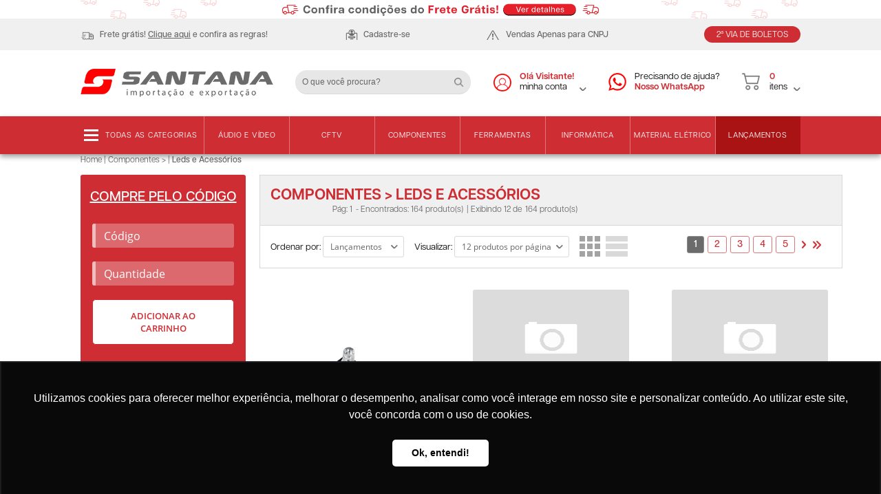

--- FILE ---
content_type: text/html;charset=utf-8
request_url: https://pageview-notify.rdstation.com.br/send
body_size: -74
content:
1e9e75fd-ec89-4f33-9684-4a874eec16da

--- FILE ---
content_type: text/css
request_url: https://santanaimport.com.br/_html/santana/css/style.css?v1.0.3.59
body_size: 268899
content:
@import url(fonts/stylesheet.css);
@import "popUpNews.css";
@import "styleRep.css";

html,
body,
div,
span,
applet,
object,
h1,
h2,
h3,
h4,
h5,
h6,
p,
blockquote,
pre,
a,
abbr,
acronym,
address,
big,
cite,
code,
del,
dfn,
em,
font,
img,
ins,
kbd,
q,
s,
samp,
small,
strike,
strong,
sub,
sup,
tt,
var,
b,
u,
i,
center,
dl,
dt,
dd,
ol,
ul,
li,
fieldset,
form,
label,
legend,
table,
caption,
tbody,
tfoot,
thead,
tr,
th,
td {
	margin: 0;
	padding: 0;
	border: 0;
	outline: 0;
	vertical-align: baseline;
	background: transparent;
}

ol,
ul {
	list-style: none;
}

table {
	border-collapse: collapse;
	border-spacing: 0;
}

body {
	margin: 0;
	padding: 0;
	font-family: "Articulat CF";
	font-weight: 400;
	font-style: normal;
}

.bx-wrapper .bx-pager.bx-default-pager a {
	background: #ce2d33 !important;
	border: 2px solid #fff !important;
}

.bx-wrapper .bx-pager.bx-default-pager a:hover,
.bx-wrapper .bx-pager.bx-default-pager a.active,
.bx-wrapper .bx-pager.bx-default-pager a:focus {
	background: #cc7376 !important;
}

.content {
	margin: 0;
	padding: 0;
	text-align: center;
	padding-top: 216px;
}

.content.contentSemTopo {
	padding-top: 190px;
}

.center {
	max-width: 1046px;
	margin: 0 auto;
}

.center #ctl00_ContentPlaceHolder1_CompreCodigo_lnkAdicionarCarrinho {
	position: absolute;
	margin-left: 43rem;
	margin-top: -2.5rem;
}

.center #ctl00_ContentPlaceHolder1_CompreCodigo_pnCompreCodigo {
	margin-left: -10rem;
}

.bx-controls-direction {
	width: 100%;
	position: relative;
}

textarea:focus,
input:focus,
select:focus {
	-webkit-box-shadow: 0 0 0 0;
	box-shadow: 0 0 0 0;
	border: 0 none;
	outline: 0;
}

::-webkit-scrollbar-track {
	background-color: #d8d8d8;
}

::-webkit-scrollbar {
	width: 10px;
	background: #d8d8d8;
}

::-webkit-scrollbar-thumb {
	background: #ffffff;
	border: 1px solid #d8d8d8;
}

.content h2 {
	font-size: 18px;
	font-weight: 600;
}

.content a {
	text-decoration: none;
}

select {
	background: url(../imagens/icones/icone_select.png) no-repeat right center;
	font-family: "Open Sans";
	font-weight: 400;
	padding: 0 25px 0 10px;
	appearance: none;
	-webkit-appearance: none;
	-moz-appearance: none;
	height: 33px;
	border: 1px solid #d8d8d8;
	border-radius: 3px;
}

/* HEADER */

.bannermob {
	display: none !important;
}

.boxBannerCentro img {
	width: 100%;
}

.header {
	width: 100%;
	height: auto;
	background: #fff;
	position: fixed;
	top: 0;
	z-index: 99999;
	-webkit-box-shadow: 0px 3px 8px rgba(0, 0, 0, 0.24);
	box-shadow: 0px 3px 8px rgba(0, 0, 0, 0.24);
}

.header .menu_complememto {
	width: 100%;
	height: 60px;
	background-color: #313474;
}

.header .menu_complememto ul {
	display: inline-block;
	margin-top: 12px;
	width: 100%;
}

.header .menu_complememto li {
	color: #666666;
	float: left;
	display: border-left;
	padding-left: 28px;
	font-size: 12px;
	font-weight: 600;
	font-style: normal;
}

.header .menu_complememto li.n1 {
	color: yellow;
	font-size: 13px;
	text-align: left;
	max-width: 727px;
}

.header .menu_complememto li.n2 {
	margin-left: 291px;
}

.header .menu_complememto li.n3 {
	margin-left: 0px;
}

.header .menu_complememto .bt_complemento:hover {
	background-color: #df767a;
}

.header .menu_complememto .bt_complemento {
	background-color: #ce2d33;
	color: #fff;
	padding: 12px 0px;
	width: 200px;
	display: inline-block;
	border-radius: 3px;
	text-decoration: none;
	text-transform: uppercase;
	font-size: 12px;
	text-align: center;
	margin-top: -2px;
}

#divEditarTransportadoraSelecionada {
	display: -webkit-box;
	display: -ms-flexbox;
	display: flex;
	-webkit-box-align: center;
	-ms-flex-align: center;
	align-items: center;
}

.content
	.boxCheckout
	.abatopicos
	.col
	.bloco
	.tipoentrega
	#divEditarTransportadoraSelecionada
	.inputCep {
	width: 225px !important;
}

.content
	.boxCheckout
	.abatopicos
	.col
	.bloco
	.tipoentrega
	#divEditarTransportadoraSelecionada
	a {
	font-size: 14px;
	display: block;
	/* float: right; */
	color: #fff;
	text-decoration: none !important;
	background: #ce2d33;
	width: 65px;
	-webkit-box-sizing: border-box;
	box-sizing: border-box;
	padding: 8px 11px;
	margin-right: 0px;
	border-radius: 3px;
	margin-right: 39px;
	position: relative;
	top: -4px;
}

.header .menu_complememto .minha_conta .boxDetalhePedido:before {
	content: "";
	position: absolute;
	top: -28px;
	left: 0;
	width: 100%;
	height: 28px;
}

.header .menu_complememto .minha_conta .boxDetalhePedido .cardTop {
	background-color: #fff;
	padding: 12px 12px 3px 12px;
	border-radius: 3px 3px 0px 0px;
	text-align: center;
}

.header .menu_complememto .minha_conta .boxDetalhePedido {
	width: 170px;
	display: none;
	position: absolute;
	z-index: 99;
	left: -14px;
	-webkit-box-shadow: 0px 1px 6px 0px rgba(0, 0, 0, 0.16);
	box-shadow: 0px 1px 6px 0px rgba(0, 0, 0, 0.16);
	border-radius: 3px;
	margin-top: 17px;
	z-index: 10000;
}

.header .menu_complememto .sacola:hover .boxMeusItens {
	display: block;
}

.header .menu_complememto .sacola {
	padding-left: 29px;
	height: 31px;
	background: url(../imagens/icones/icone_sacolaCP.png) no-repeat 0px 2px;
	position: relative;
	font-size: 13px;
	text-align: left;
	padding-right: 19px;
}

.header .menu_complememto .sacola .boxMeusItens:before {
	content: "";
	position: absolute;
	top: -28px;
	right: 0;
	width: 100%;
	height: 28px;
}

.header .menu_complememto .sacola p.itens {
	font-weight: 600;
	padding-top: 12px;
	color: #fff;
}

.header .menu_complememto .sacola:after {
	content: "";
	position: absolute;
	top: 63%;
	right: 0;
	width: 10px;
	height: 5px;
	background: url(../imagens/icones/icone_setaCP.png) no-repeat 0px 0px;
}

.header .menu_complememto .sacola .boxMeusItens .imagem {
	width: 71px;
	height: 71px;
	border: 1px solid #d8d8d8;
	border-radius: 3px;
}

.header .menu_complememto .sacola .boxMeusItens .imagem img {
	width: 73px;
	height: 73px;
}

.header .menu_complememto .sacola .boxMeusItens .descricao .titulo {
	font-size: 12px;
	color: #000;
	text-decoration: none;
	text-transform: capitalize;
}

.header .menu_complememto .sacola .boxMeusItens .descricao .referencia {
	padding-top: 2;
	font-size: 12px;
	color: #666666;
}

.header .menu_complememto .sacola .boxMeusItens .descricao .quantidade {
	padding-top: 17px;
	font-size: 12px;
	color: #666666;
}

.header .menu_complememto .sacola .boxMeusItens .preco {
	font-size: 15px;
	color: #000;
	font-weight: 600;
	padding-left: 20px;
}

.header .menu_complememto .sacola .boxMeusItens {
	width: 553px;
	border: 1px solid #f0f0f0;
	-webkit-box-shadow: 0px 1px 6px 0px rgba(0, 0, 0, 0.16);
	box-shadow: 0px 1px 6px 0px rgba(0, 0, 0, 0.16);
	position: absolute;
	z-index: 99;
	background: #fff;
	left: 0;
	margin-top: 18px;
	display: none;
	z-index: 10000;
	border-radius: 3px;
	border-top-left-radius: 0;
	border-top-right-radius: 0;
}

.header .menu_complememto .sacola .boxMeusItens .cardItens {
	max-height: 270px;
	overflow: auto;
}

.header .menu_complememto .sacola .boxMeusItens .cardSpacing {
	padding: 7.5px;
}

.header .menu_complememto .sacola .boxMeusItens .cardItens li {
	display: -webkit-box;
	display: -ms-flexbox;
	display: flex;
	display: -moz-flex;
	display: -ms-flex;
	display: -o-flex;
	padding: 7.5px;
	-webkit-box-align: center;
	-ms-flex-align: center;
	-ms-grid-row-align: center;
	align-items: center;
}

.header .menu_complememto .sacola .boxMeusItens .descricao {
	width: 160px;
	margin-left: 5px;
}

.header .menu_complememto .sacola .boxMeusItens .visualizarProds {
	padding: 10px 4px;
	text-align: center;
	border-top: 1px solid #d8d8d8;
	border-bottom: 1px solid #d8d8d8;
	background: #313474;
}

.header .menu_complememto .sacola .boxMeusItens .visualizarProds a {
	font-size: 12px;
	text-decoration: none;
	text-transform: uppercase;
	color: #fff;
	font-weight: 600;
}

.header .menu_complememto .sacola .boxMeusItens .valor {
	color: #000;
}

.header .menu_complememto .sacola .boxMeusItens .sb {
	color: #000;
}

.header .menu_complememto .sacola .boxMeusItens .boxImg {
	margin-right: 5px;
}

.header .menu_complememto .sacola .boxMeusItens .carrinho2 {
	padding: 15px;
	max-height: 280px;
	overflow: auto;
	display: inline-block;
}

.header .menu_complememto .sacola .boxMeusItens h4 {
	font-size: 14px;
	font-weight: 600;
	color: #ce2d33;
	padding-bottom: 10px;
	padding: 15px 15px 0 15px;
}

.popupFrete .right {
	position: relative;
}

.botao_X_fechar_dvValorRestante {
	background: #ce2d33;
	border: 0;
	cursor: pointer;
	border-radius: 90px;
	width: 28px;
	height: 28px;
	color: #fff;
	font-family: "Open Sans";
	font-weight: 600;
	font-size: 16px;
	position: absolute;
	top: 8px;
	right: 8px;
}

.header .menu_complememto .sacola .boxMeusItens .total {
	font-size: 15px;
	font-weight: 600;
	text-align: left;
	padding: 1px;
	margin-top: 10px;
	background-color: #f0f0f0;
	display: -webkit-box;
	display: -ms-flexbox;
	display: flex;
	padding: 15px;
}

.header
	.menu_complememto
	.sacola
	.boxMeusItens
	.total
	.boxT1
	p:last-child
	strong {
	color: #000;
	font-weight: 600;
}

.header
	.menu_complememto
	.sacola
	.boxMeusItens
	.total
	.boxT2
	p:last-child
	span {
	color: #000;
	font-weight: 600;
}

.boxCadastro .passo-finalizado {
	background: #ce2d33 url(../imagens/icons8-checkmark-26.png);
	width: 60px;
	height: 60px;
	top: -27px;
	color: #fff;
	font-size: 20px;
	background-repeat: no-repeat;
	background-position: center;
	text-indent: -5000em;
}

.header .menu_complememto .sacola .boxMeusItens .frete {
	font-size: 13px;
	font-weight: 600;
	text-transform: uppercase;
	color: #666666;
	padding: 11px;
	text-align: center;
	border-bottom: 1px solid #d8d8d8;
	background-color: #f0f0f0;
}

.header .menu_complememto .sacola .carrinho2 thead {
	display: none;
}

.header .menu_complememto .sacola .carrinho2 tbody tr {
	display: -webkit-box;
	display: -ms-flexbox;
	display: flex;
}

.header .menu_complememto .sacola .carrinho2 tbody tr td span {
	display: block;
	text-align: center;
}

.header .menu_complememto .sacola .carrinho2 tbody tr td {
	margin-right: 10px;
}

.header .menu_complememto .sacola .carrinho2 tbody tr td:last-child {
	margin-right: 0px;
	width: 86px;
	color: #000;
}

.header .menu_complememto .sacola .carrinho2 tbody .sz2 {
	display: -webkit-box;
	display: -ms-flexbox;
	display: flex;
}

.header .menu_complememto .sacola .carrinho2 tbody .sz2 .boxDesc h2 {
	font-size: 12px;
	font-weight: 400;
	color: #000;
}

.header .menu_complememto .sacola .carrinho2 tbody .sz2 .boxDesc {
	width: 163px;
	text-align: left;
}

.header .menu_complememto .sacola .carrinho2 tbody .sz2 .boxDesc span {
	text-align: left;
}

.header .menu_complememto .sacola .carrinho2 tbody .sz2 .boxDesc .ref {
	font-size: 12px;
	color: #666;
	font-weight: 600;
}

.header .menu_complememto .sacola .carrinho2 tbody .sz2 .boxDesc .ref span {
	display: inline-block;
}

.header .menu_complememto .sacola .boxMeusItens .boxT1 {
	width: 150px;
	float: left;
}

.header .menu_complememto .sacola .boxMeusItens .boxT2 {
	width: 400px;
	float: right;
}

.header .menu_apoio2 .sacola .btnSacola {
	width: 24px;
	height: 33px;
	display: block;
	position: absolute;
	left: 0;
	cursor: pointer;
}

.header .menu_apoio1 {
	width: 100%;
	background-color: #f0f0f0;
}

.header .menu_apoio1 ul {
	display: inline-block;
	width: 100%;
	display: flex;
	justify-content: space-between;
	align-items: center;
	padding: 11px 0;
}

.header .menu_apoio1 ul .bt_SegundaViaBoleto {
}

.header .menu_apoio1 li {
	color: #666666;
	float: left;
	display: border-left;
	padding-left: 28px;
	font-size: 12px;
	font-weight: 600;
	font-style: normal;
}

.header .menu_apoio2 {
	display: -webkit-box;
	display: -ms-flexbox;
	display: flex;
	-webkit-box-pack: justify;
	-ms-flex-pack: justify;
	justify-content: space-between;
	-webkit-box-align: center;
	-ms-flex-align: center;
	align-items: center;
	margin-bottom: 17px;
	margin-top: 13px;
}

.header .menu_apoio1 .fon,
.ema {
	float: right !important;
}

.header .menu_apoio1 .fon {
	padding-left: 60px;
}

.header .menu_apoio1 .frete {
	background: url(../imagens/ico-frete-gratis.png) no-repeat 0px 0px;
	background-size: 20px;
}

.header .menu_apoio1 .frete a {
	color: #666666;
	text-decoration: none;
}

.header .menu_apoio1 .ema {
	background: url(../imagens/icones/email_branco.png) no-repeat 5px 4px;
	background-size: 15px;
}

.header .menu_apoio1 .fon {
	background: url(../imagens/icones/telefone_branco.png) no-repeat 36px 1px;
	background-size: 18px;
}

.header .menu_apoio1 .venda-cnpj {
	background: url(../imagens/venda-cnpj.svg) no-repeat 0px 0px;
	background-size: 18px;
}

.header .menu_apoio1 .sobre {
	background: url(../imagens/ico-sobre.png) no-repeat 0px -3px;
	background-size: 20px;
}

.header .menu_apoio1 .cadastre_se {
	background: url(../imagens/ico-cadastre-se.png) no-repeat 0px -3px;
	background-size: 22px;
}

.header .menu_apoio2 .logo a {
	width: 280px;
	height: 66px;
	background: url(../imagens/layout/logo_site.png) no-repeat 0 center;
	float: left;
	text-indent: -50000em;
	-webkit-transition: inherit;
	-o-transition: inherit;
	transition: inherit;
	background-size: 100%;
}

.header .menu_apoio2 .box_busca {
	position: relative;
}

.header .menu_apoio2 .box_busca .btBuscar {
	position: absolute;
	text-indent: -5000em;
	width: 20px;
	right: 0;
	top: 0;
}

.header .menu_apoio2 .box_busca input {
	color: #666666;
	border-radius: 0px;
	/* padding-left: 46px; */
	/* padding-right: 10px; */
	width: 255px;
	background: url(../imagens/icones/busca.png) no-repeat calc(100% - 10px) 11px;
	font-size: 12px;
	border: 0px;
	border-bottom: 1px solid #d9d9d9;
	background-size: 14px;
	background-color: #e8e7e7;
	border-radius: 20px;
	padding: 10px 10px;
}

.header .menu_apoio2 .minha_conta:hover .boxMinhaConta {
	display: block;
}

.header .menu_apoio2 .minha_conta {
	padding-left: 38px;
	background: url(../imagens/ico-minha-conta.png) no-repeat 0px 3px;
	position: relative;
	padding-right: 18px;
	background-size: 26px;
	font-size: 13px;
}

.header .menu_apoio2 .minha_conta p {
	text-align: left;
	color: #000;
	font-size: 13px;
}

.header .menu_apoio2 .minha_conta p.saudacao {
	font-weight: 700;
	color: #ce2d33;
}

.header .menu_apoio2 .minha_conta .boxMinhaConta:before {
	content: "";
	position: absolute;
	top: -28px;
	left: 0;
	width: 100%;
	height: 28px;
}

.header .menu_apoio2 .minha_conta .boxMinhaConta .cardTop {
	background-color: #fff;
	padding: 12px 12px 3px 12px;
	border-radius: 3px 3px 0px 0px;
	text-align: center;
}

.header .menu_apoio2 .minha_conta .boxMinhaConta {
	width: 170px;
	display: none;
	position: absolute;
	z-index: 99;
	left: -14px;
	-webkit-box-shadow: 0px 1px 6px 0px rgba(0, 0, 0, 0.16);
	box-shadow: 0px 1px 6px 0px rgba(0, 0, 0, 0.16);
	border-radius: 3px;
	margin-top: 17px;
	z-index: 10000;
}

.header .menu_apoio2 .minha_conta .boxMinhaConta .bt_entrar:hover {
	background-color: #8e8e8e;
}

.header .menu_apoio2 .minha_conta .boxMinhaConta .bt_entrar {
	background-color: #6b6b6b;
	color: #fff;
	padding: 12px 0px;
	width: 100%;
	display: inline-block;
	border-radius: 3px;
	text-decoration: none;
	text-transform: uppercase;
	font-size: 12px;
	text-align: center;
}

.header .menu_apoio2 .minha_conta .boxMinhaConta #ctl00_Header1_lbSair:hover {
	background-color: #797ba5;
}

.header .menu_apoio2 .minha_conta .boxMinhaConta #ctl00_Header1_lbSair {
	background-color: #6b6b6b;
	color: #fff;
	padding: 12px 0px;
	width: 100%;
	display: inline-block;
	border-radius: 3px;
	text-decoration: none;
	text-transform: uppercase;
	font-size: 12px;
	text-align: center;
	margin-bottom: 10px;
}

.header .menu_apoio2 .minha_conta .boxMinhaConta .linkCadastro {
	font-size: 11px;
	color: #666666;
	padding: 6px 0px;
	display: inline-block;
	text-decoration: underline;
}

.header .menu_apoio2 .minha_conta .boxMinhaConta .cardBottom {
	background-color: #f0f0f0;
	text-align: left;
	padding-bottom: 15px;
	padding-top: 15px;
	border-radius: 0px 0px 3px 3px;
}

.header .menu_apoio2 .minha_conta .boxMinhaConta .cardBottom li {
	padding: 4px 0px;
}

.header .menu_apoio2 .minha_conta .boxMinhaConta .cardBottom li:hover {
	background-color: #fff;
}

.header
	.menu_apoio2
	.minha_conta
	.boxMinhaConta
	.cardBottom
	.minhaConta:before {
	position: absolute;
	content: "";
	left: 16px;
	background: url(../imagens/icones/icone_usuario.png);
	width: 12px;
	height: 13px;
	top: 1px;
}

.header
	.menu_apoio2
	.minha_conta
	.boxMinhaConta
	.cardBottom
	.importarPedido:before {
	position: absolute;
	content: "";
	left: 17px;
	background: url(../imagens/icones/icone_pedidos.png);
	width: 12px;
	height: 15px;
	top: 1px;
}

.header
	.menu_apoio2
	.minha_conta
	.boxMinhaConta
	.cardBottom
	.informacoes:before {
	position: absolute;
	content: "";
	left: 16px;
	background: url(../imagens/icones/info.png);
	width: 13px;
	height: 13px;
	top: 2px;
}

.header
	.menu_apoio2
	.minha_conta
	.boxMinhaConta
	.cardBottom
	.enderecoEntrega:before {
	position: absolute;
	content: "";
	left: 16px;
	background: url(../imagens/icones/icone_casa.png);
	width: 15px;
	height: 13px;
	top: 2px;
}

.header
	.menu_apoio2
	.minha_conta
	.boxMinhaConta
	.cardBottom
	.meusPedidos:before {
	position: absolute;
	content: "";
	left: 17px;
	background: url(../imagens/icones/icone_pedidos.png);
	width: 12px;
	height: 15px;
	top: 1px;
}

.header
	.menu_apoio2
	.minha_conta
	.boxMinhaConta
	.cardBottom
	li:last-child
	.meusPedidos:before {
	position: absolute;
	content: "";
	left: 17px;
	background: url(../imagens/icones/icone-ja-comprou.svg);
	width: 13px;
	height: 15px;
	background-size: 14px;
	background-repeat: no-repeat;
	top: 1px;
}

.header
	.menu_apoio2
	.minha_conta
	.boxMinhaConta
	.cardBottom
	.newsletter:before {
	position: absolute;
	content: "";
	left: 17px;
	background: url(../imagens/icones/icone_emkt.png);
	width: 12px;
	height: 12px;
	top: 2px;
}

.header
	.menu_apoio2
	.minha_conta
	.boxMinhaConta
	.cardBottom
	.financeiro:before {
	position: absolute;
	content: "";
	left: 15.5px;
	background: url(../imagens/icones/cifrao.svg);
	width: 15px;
	height: 15px;
	top: 2px;
	background-size: contain;
}

.header
	.menu_apoio2
	.minha_conta
	.boxMinhaConta
	.cardBottom
	.mostrarcatalogo:before {
	position: absolute;
	content: "";
	left: 15.5px;
	background: url(../imagens/icones/icone_catalogo_menu.png);
	width: 15px;
	height: 15px;
	top: 2px;
	background-size: contain;
}

.header .menu_apoio2 .minha_conta .boxMinhaConta .cardBottom a {
	font-size: 12px;
	color: #666666;
	text-decoration: none;
	text-transform: uppercase;
	padding-left: 38px;
	/* padding-top: 20px; */
	width: 100%;
	position: relative;
}

.header .menu_apoio2 .minha_conta:after {
	content: "";
	position: absolute;
	top: 76%;
	right: 0;
	width: 10px;
	height: 5px;
	background: url(../imagens/icones/icone_seta.png) no-repeat 0px 0px;
}

.header .menu_apoio2 .sacola:hover .boxMeusItens {
	display: block;
}

.header .menu_apoio2 .sacola {
	padding-left: 40px;
	background: url(../imagens/ico-carrinho.png) no-repeat 0px 2px;
	background-size: 26px;
	position: relative;
	font-size: 13px;
	text-align: left;
	padding-right: 19px;
}

.header .menu_apoio2 .sacola .boxMeusItens:before {
	content: "";
	position: absolute;
	top: -28px;
	right: 0;
	width: 100%;
	height: 28px;
}

.header .menu_apoio2 .sacola p.itens {
	font-weight: 700;
	color: #ce2d33;
}

.header .menu_apoio2 .sacola:after {
	content: "";
	position: absolute;
	top: 76%;
	right: 0;
	width: 10px;
	height: 5px;
	background: url(../imagens/icones/icone_seta.png) no-repeat 0px 0px;
}

.header .menu_apoio2 .sacola .boxMeusItens .imagem {
	width: 71px;
	height: 71px;
	border: 1px solid #d8d8d8;
	border-radius: 3px;
}

.header .menu_apoio2 .sacola .boxMeusItens .imagem img {
	width: 73px;
	height: 73px;
}

.header .menu_apoio2 .sacola .boxMeusItens .descricao .titulo {
	font-size: 12px;
	color: #000;
	text-decoration: none;
	text-transform: capitalize;
}

.header .menu_apoio2 .sacola .boxMeusItens .descricao .referencia {
	padding-top: 2;
	font-size: 12px;
	color: #666666;
}

.header .menu_apoio2 .sacola .boxMeusItens .descricao .quantidade {
	padding-top: 17px;
	font-size: 12px;
	color: #666666;
}

.header .menu_apoio2 .sacola .boxMeusItens .preco {
	font-size: 15px;
	color: #000;
	font-weight: 600;
	padding-left: 20px;
}

.header .menu_apoio2 .sacola .boxMeusItens {
	width: 430px;
	border: 1px solid #f0f0f0;
	-webkit-box-shadow: 0px 1px 6px 0px rgba(0, 0, 0, 0.16);
	box-shadow: 0px 1px 6px 0px rgba(0, 0, 0, 0.16);
	position: absolute;
	z-index: 99;
	background: #fff;
	right: 0;
	margin-top: 17px;
	display: none;
	z-index: 10000;
}

.header .menu_apoio2 .sacola .boxMeusItens .cardItens {
	max-height: 270px;
	overflow: auto;
}

.header .menu_apoio2 .sacola .boxMeusItens .cardSpacing {
	padding: 7.5px;
}

.header .menu_apoio2 .sacola .boxMeusItens .cardItens li {
	display: -webkit-box;
	display: -ms-flexbox;
	display: flex;
	display: -moz-flex;
	display: -ms-flex;
	display: -o-flex;
	padding: 7.5px;
	-webkit-box-align: center;
	-ms-flex-align: center;
	-ms-grid-row-align: center;
	align-items: center;
}

.header .menu_apoio2 .sacola .boxMeusItens .descricao {
	width: 160px;
	margin-left: 5px;
}

.header .menu_apoio2 .sacola .boxMeusItens .visualizarProds a {
	display: block;
	width: 100%;
	-webkit-box-sizing: border-box;
	box-sizing: border-box;
	padding: 10px 4px;
	text-align: center;
	border-top: 1px solid #d8d8d8;
	border-bottom: 1px solid #d8d8d8;
	background: #6b6b6b;
}

.header .menu_apoio2 .sacola .boxMeusItens .visualizarProds a {
	font-size: 12px;
	text-decoration: none;
	text-transform: uppercase;
	color: #fff;
	font-weight: 600;
}

.header .menu_apoio2 .sacola .boxMeusItens .valor {
	color: yellow;
	font-size: 14px;
}

.header .menu_apoio2 .sacola .boxMeusItens .sb {
	color: yellow;
	font-size: 14px;
}

.header .menu_apoio2 .sacola .boxMeusItens .total {
	font-size: 15px;
	color: #000;
	font-weight: 600;
	text-align: left;
	padding: 29px 0px 29px 15px;
	background-color: #f0f0f0;
}

.header .menu_apoio2 .sacola .boxMeusItens .frete {
	font-size: 13px;
	font-weight: 600;
	text-transform: uppercase;
	color: #666666;
	padding: 11px;
	text-align: center;
	border-bottom: 1px solid #d8d8d8;
	background-color: #f0f0f0;
}

.boxCadastro .boxCadInfo p {
	font-size: 15.7px;
	color: #666;
	font-weight: 600;
}

.content .boxIdentificacao .boxCadastro h3 {
	padding-bottom: 20px;
}

/* MENU */

.header .menu {
	background: #ce2d33;
	height: 55px;
	-webkit-box-shadow: 0px 3px 8px rgba(0, 0, 0, 0.24);
	box-shadow: 0px 3px 8px rgba(0, 0, 0, 0.24);
	display: -webkit-box;
	display: -ms-flexbox;
	display: flex;
}

.header .menu .center > ul {
	display: -webkit-box;
	display: -ms-flexbox;
	display: flex;
	display: -moz-flex;
	display: -ms-flex;
	display: -o-flex;
	-webkit-box-pack: justify;
	-ms-flex-pack: justify;
	justify-content: space-between;
	-webkit-box-align: start;
	-ms-flex-align: start;
	z-index: 9999;
	position: relative;
}

.header .menu .center {
	margin: auto;
	width: 100%;
}

.header .menu .center > ul > li {
	float: left;
	display: -webkit-box;
	display: -ms-flexbox;
	display: flex;
	position: relative;
	border-left: 1px solid #df767a;
	-webkit-box-align: center;
	-ms-flex-align: center;
	align-items: center;
	flex: 1 1 100%;
}

.header .menu .center > ul > li:first-child {
	border-left: 0;
}

.header .menu .center > ul > li:last-child {
	background-color: #a91313;
}

.header .menu .center > ul > li.down span {
	display: none;
}

.header .menu .center > ul > li.down .menu-button {
	display: -webkit-inline-box;
	display: -ms-inline-flexbox;
	display: inline-flex;
	-webkit-box-orient: vertical;
	-webkit-box-direction: normal;
	-ms-flex-direction: column;
	flex-direction: column;
	-webkit-box-pack: justify;
	-ms-flex-pack: justify;
	justify-content: space-between;
	height: 17px;
	margin-left: 5px;
}

.header .menu .center > ul > li.down .menu-button span {
	display: block;
	width: 21px;
	height: 3px;
	background-color: #fff;
}

.header .menu .center > ul > li:first-child > a {
	border-left: none;
	white-space: nowrap;
	margin-left: 5px;
}

.header .menu .center > ul > li > a {
	color: #fff;
	text-decoration: none;
	padding: 7px 1px;
	display: inline-block;
	position: relative;
	font-size: 11px;
	font-weight: 400;
	text-transform: uppercase;
	display: -webkit-box;
	display: -ms-flexbox;
	justify-content: center;
	display: flex;
	width: 100%;
	height: 55px;
	vertical-align: middle;
	align-items: center;
	letter-spacing: 0.75px;
}

/*.header .menu .center > ul > li.down > a:after {content: '';position: absolute;top: 47%;right: 11px;width: 10px;height: 5px;background: url(../imagens/icones/seta_branca.png) no-repeat 0px 0px;}*/

.header .menu .center > ul > li:first-child > a {
	padding-left: 5px;
	padding-right: 10px;
}

.header .menu .center > ul > li:last-child > a {
	padding-right: 0;
	padding: 7.5px 12px 8.5px 10px;
}

.boxCatalogo.home {
	display: grid;
	grid-template-columns: 0.3fr 1fr 0.6fr;
	align-items: center;
}

.boxCatalogo.home .center {
	text-align: left;
	font-size: 12px;
	padding: 15px;
}

.minhacontamob {
	display: none;
	background: url(../imagens/icones/icone_user.png) no-repeat 0px 0px;
	text-indent: -5000em;
	width: 21px;
	height: 24px;
}

.minhasacolamob {
	display: none;
	background: url(../imagens/icones/icone_sacola.png) no-repeat 0px 0px;
	text-indent: -5000em;
	width: 22px;
	height: 26px;
}

.btMenu,
.mobileCateg,
.header .menu .center > ul.menuInst {
	display: none;
}

.content .boxIdentificacao .boxCadastro .boxFim p {
	color: #666;
	font-size: 18px;
	padding-right: 40px;
	margin-bottom: 50px;
}

.content .boxIdentificacao .boxCadastro .boxFim .btn {
	background: #ce2d33;
	color: #fff;
	padding: 10px 20px;
	display: block;
	font-size: 20px;
	font-weight: 600;
	max-width: -webkit-max-content;
	max-width: -moz-max-content;
	max-width: max-content;
	margin-bottom: 40px;
}

.content .boxIdentificacao .boxCadastro .boxFim span {
	font-size: 13px;
	color: #666;
	font-weight: 600;
	display: block;
	margin-bottom: 10px;
}

.content .boxIdentificacao .boxCadastro .boxFim h3 {
	padding-top: 0;
	font-weight: 900;
	font-size: 22px;
	padding-left: 34px;
	background: url(../imagens/icons8-checkmark-64.png) no-repeat;
	background-size: 42px;
	background-position: -7px -5px;
	padding-bottom: 40px;
}

/* FIM MENU*/

/* SUBMENU */

.header .menu .center > ul > li.celula .submenu {
	display: none;
	position: absolute;
	top: 50px;
	left: 0;
	padding: 8.06px 0px;
	background: #fff;
	-webkit-box-shadow: 0px 3px 6px 0px rgba(0, 0, 0, 0.16);
	box-shadow: 0px 3px 6px 0px rgba(0, 0, 0, 0.16);
	/* z-index: 9999; */
	z-index: 2;
}

.header .menu_apoio2 .minhamob {
	display: none;
}

.header .menu .center > ul > li.celula .submenu ul {
	width: 230px;
}

.header .menu .center > ul > li.celula .submenu .box {
	display: -webkit-box;
	display: -ms-flexbox;
	display: flex;
}

.header .menu .center > ul > li.celula .submenu li {
	text-align: left;
}

.header .menu .center > ul > li.celula .submenu li:hover {
	background-color: #f0f0f0;
}

.header .menu .center > ul > li.celula .submenu li:hover a {
	color: #000;
}

.header .menu .center > ul > li.celula .submenu li:hover a:after {
	opacity: 1;
}

.header .menu .center > ul > li.celula .submenu li a {
	text-decoration: none;
	font-size: 11px;
	color: #fff;
	font-weight: 400;
	line-height: 19px;
	letter-spacing: 0.75px;
	padding-left: 25px;
	display: -webkit-box;
	display: -ms-flexbox;
	display: flex;
	display: -moz-flex;
	display: -ms-flex;
	display: -o-flex;
	text-transform: uppercase;
}

/* .header .menu .center > ul > li.celula .submenu li a:after{content: "";background: url(../imagens/icones/icone_seta.png) no-repeat 0px center;width: 10px;transform: rotate(270deg);background-size: 9.59px;height: 22px;right: 15px;position: absolute;opacity: 0.5;} */

.header .menu .center > ul > li.celula .subsubmenu {
	display: none;
	position: absolute;
	background-color: #fff;
	top: 0px;
	left: 96%;
	padding: 15px 0px;
	background: #fbfbfb;
	-webkit-box-shadow: 0px 3px 6px 0px rgba(0, 0, 0, 0.16);
	box-shadow: 0px 3px 6px 0px rgba(0, 0, 0, 0.16);
	z-index: -1;
	-webkit-box-sizing: border-box;
	box-sizing: border-box;
	/* display: -webkit-box; */
}

.header .menu .center > ul > li.celula .subsubmenu li {
	margin-bottom: 2px;
}

.header .menu .center > ul > li.celula .subsubmenu svg {
	width: 8px;
	fill: #a91313;
	margin-left: 15px;
	display: none;
}

.header .menu .center > ul > li.celula li:hover .subsubmenu {
	display: block;
}

.header
	.menu
	.center
	> ul
	> li.celula
	.submenu
	ul
	li
	.subsubmenu
	ul
	li
	a:hover {
	color: #000;
}

.header
	.menu
	.center
	> ul
	> li.celula
	.submenu
	ul
	li
	.subsubmenu
	ul
	li
	a:after {
	background: none;
}

.header .menu .center > ul > li.celula .submenu ul li .subsubmenu ul li:hover {
	background-color: #0000;
}

.header .menu .center > ul > li.celula .submenu ul li .subsubmenu ul li a {
	color: #666666;
}

.header
	.menu
	.center
	> ul
	> li.celula
	.submenu
	ul
	li
	.subsubmenu
	ul
	li.titulo
	a {
	font-size: 14px;
	color: #ce2d33;
	font-weight: bold;
	padding-top: 0;
}

.header .menu .center > ul > li.celula .submenu ul li .subsubmenu ul li.titulo {
	padding-bottom: 11px;
	padding-top: 0;
	height: 30px;
	width: 215px;
}

.header .menu .center > ul > li.celula .submenu ul li .subsubmenu ul li a {
	padding: 0px 0px 0px 17px;
}

.header
	.menu
	.center
	> ul
	> li.celula
	.submenu
	ul
	li
	.subsubmenu
	ul
	li:last-child
	a {
	padding-bottom: 0;
}

.header .menu .center > ul > li.celula .submenu ul li .subsubmenu ul {
	width: max-content;
	min-width: 235px;
	display: -ms-grid;
	display: grid;
	grid-template-columns: 1fr;
}

.header
	.menu
	.center
	> ul
	> li.celula
	.submenu
	ul
	li
	.subsubmenu
	ul.ul-subsubmenu {
	max-height: 500px;
	overflow-y: auto;
}

.header
	.menu
	.center
	> ul
	> li.celula
	.submenu
	ul
	li
	.subsubmenu
	ul:first-child
	li
	a {
	display: flex;
	justify-content: space-between;
	padding: 0 15px 0 25px;
}

.header
	.menu
	.center
	> ul
	> li.celula
	.submenu
	ul
	li
	.subsubmenu
	ul:first-child
	li
	a.linkSubmenu.has-submenu
	svg {
	display: block;
}
.header .menu .subsubmenu .bannerMenu {
	top: 0;
	position: absolute;
	height: 100%;
	background-color: #fff;
	display: inline;
	left: 100%;
	display: none;
}
.header .menu .subsubmenu .bannerMenu.active {
	display: block;
}

.header .menu .subsubmenu .bannerMenu img {
	height: 100%;
	border-radius: 0px 0px 3px 0px;
	-o-object-fit: cover;
	object-fit: cover;
}

.header .menu .subsubmenu .bannerMenu .legenda {
	position: absolute;
	font-size: 25px;
	color: #fff;
	text-align: center;
	bottom: 134px;
	font-weight: 700;
	width: 100%;
}

.menu_item {
	height: 35px;
}

.btnFinalizarPedido {
	background-color: #6b6b6b;
	border-radius: 3px 3px 3px 3px;
	font-size: 13px;
	color: #fff;
	text-transform: uppercase;
	border: 0;
	padding: 14px 29px;
	font-weight: 600;
	font-family: "Open Sans";
	cursor: pointer;
	text-decoration: none;
	margin-left: 15px;
}

/* FIM SUBMENU*/

.header_banner_topo img {
	width: 100%;
	height: auto;
	display: block;
}

.header_whats {
	color: #000 !important;
	font-size: 13px;
	padding-left: 38px;
	background: url("../imagens/ico-whats.png") no-repeat left center / 26px;
	text-align: left;
	text-decoration: none;
}

.header_whats strong {
	display: block;
	color: #ce2d33;
}

.banner_full {
	margin: 20px 0;
}

.banner_full img {
	width: 100%;
	display: block;
}

.banner_multiplo {
	margin: 20px 0;
}

.banner_multiplo_row {
	display: -webkit-box;
	display: -ms-flexbox;
	display: flex;
	-webkit-column-gap: 40px;
	-moz-column-gap: 40px;
	column-gap: 40px;
}

.banner_multiplo_item {
	-webkit-box-flex: 1;
	-ms-flex: 1 1 100%;
	flex: 1 1 100%;
	overflow: hidden;
}

.banner_multiplo_item img {
	display: block;
	width: 100%;
	transition: all 400ms ease;
}

.banner_multiplo_item img:hover {
	transform: scale(1.2);
}

/* FIM HEADER */

.diferenciais_home {
	margin: 40px 0;
}

.diferenciais_home .flex {
	display: flex;
	align-items: center;
}

.diferenciais_home_item {
	flex: 1 1 100%;
	display: flex;
	align-items: center;
	justify-content: center;
	column-gap: 10px;
}

.diferenciais_home_item figure {
	margin: 0;
}

.diferenciais_home_item img {
	max-width: 50px;
	max-height: 40px;
}

.diferenciais_home_item span {
	text-align: left;
	color: #666666;
}

.diferenciais_home_item span strong {
	display: block;
}

.diferenciais_home_item + .diferenciais_home_item {
	border-left: solid 1px #666666;
}

.DivModal.faltaItens .tableFalta::-webkit-scrollbar {
	width: 10px;
}

/* Track */

.DivModal.faltaItens .tableFalta::-webkit-scrollbar-track {
	background: #d9d9d9;
}

/* Handle */

.DivModal.faltaItens .tableFalta::-webkit-scrollbar-thumb {
	background: #888;
}

/* Handle on hover */

.DivModal.faltaItens .tableFalta::-webkit-scrollbar-thumb:hover {
	background: #555;
}

.DivModal.mIdent.faltaItens
	.bk
	> div:last-child
	.botoes
	input:last-child:hover {
	background: #acacac;
}

.DivModal.faltaItens .tableFalta {
	background: #d9d9d9;
	position: relative;
	border-radius: 16px;
	padding: 17px;
	overflow: auto;
	max-height: 198px;
}

.DivModal.faltaItens .tableFalta tr:first-child th {
	text-transform: uppercase;
	font-family: "Open Sans";
	font-size: 15px;
	padding-bottom: 10px;
}

.DivModal.faltaItens .tableFalta tr td {
	font-family: "Open Sans";
	font-size: 15px;
	padding: 4px;
	border-bottom: 1px solid #b7b5b5;
}

.DivModal.faltaItens .DivModalConteudo table.tableList tr td:nth-child(2) {
	text-align: center;
}

.DivModal.mIdent.faltaItens .bk > div:last-child .botoes {
	width: 100%;
	padding: 29px 40px 13px;
	-webkit-box-pack: justify;
	-ms-flex-pack: justify;
	justify-content: space-between;
}

.DivModal.mIdent.faltaItens .bk > div:last-child .botoes input {
	width: 48%;
	margin: 0;
	font-family: "Open Sans";
	font-size: 14px;
	font-weight: 600;
}

.DivModal.mIdent.faltaItens .bk > div:last-child .botoes input:last-child {
	margin-top: 0;
	background: #4f4f4f;
}

/* IDENTIFICACAO */

.content .box_cadastroLogin {
	width: 100%;
	display: -webkit-box;
	display: -ms-flexbox;
	display: flex;
	display: -moz-flex;
	display: -ms-flex;
	display: -o-flex;
	padding: 40px 0px;
}

.content .box_cadastroLogin .boxc1 {
	width: 50%;
	padding: 20px 0px;
}

.content .box_cadastroLogin .boxc1:nth-child(2) h3 {
	color: #313474;
}

.content .box_cadastroLogin .boxc1:nth-child(2) .bt_entrar {
	background-color: #313474;
}

.content .box_cadastroLogin .boxc1:nth-child(2) .bt_entrar:hover {
	background-color: #797ba5;
}

.content .box_cadastroLogin .boxc1:first-child {
	border-right: 1px solid #d8d8d8;
}

.content .box_cadastroLogin .boxc1 .linhaCampo:nth-child(3) input {
	margin-bottom: 0;
}

.content .box_cadastroLogin .boxc1 .bt_entrar:hover {
	background-color: #df767a;
}

.content .box_cadastroLogin .boxc1 .bt_entrar {
	background-color: #ce2d33;
	font-size: 13px;
	height: 45px;
	width: 58.4%;
	text-transform: uppercase;
	border-left: 0;
	cursor: pointer;
	font-weight: 600;
	text-align: center;
	padding: 13px;
	border-radius: 3px;
	-webkit-box-sizing: border-box;
	box-sizing: border-box;
	color: #fff;
	display: inline-block;
}

.content .box_cadastroLogin .boxc1 .linhaCampo .lk_esqueciSenha {
	color: #666;
	font-size: 12px;
	text-decoration: underline;
	margin-left: 180px;
	margin-bottom: 20px;
	display: inline-block;
}

.content .box_cadastroLogin .boxc1 .linhaCampo input[type="text"],
input[type="password"] {
	color: #666;
	border-radius: 3px;
	width: 55%;
	background-color: rgba(255, 255, 255, 0.2901960784313726);
	height: 33px;
	font-size: 16px;
	border: 1px solid #d8d8d8;
	border-left: 5px solid #d8d8d8;
	background-size: 14px;
	font-weight: 400;
	font-family: "Open Sans";
	padding-left: 12px;
	margin-bottom: 15px;
}

.content .box_cadastroLogin .boxc1 h3 {
	color: #ce2d33;
	font-weight: 600;
	font-size: 22px;
	text-transform: uppercase;
	line-height: 24px;
	margin-bottom: 30px;
}

.content .boxIdentificacao {
	text-align: left;
}

.content .boxIdentificacao .boxCadInfos h3 {
	padding-bottom: 20px;
	text-transform: none;
}

.content .boxIdentificacao .boxCadInfos h3:first-child {
	font-size: 25px;
	padding-bottom: 19px;
}

.refBanc th {
	font-size: 13px;
	color: #666;
	font-weight: 600;
}

.refBanc tr td:last-child {
	display: -webkit-box;
	display: -ms-flexbox;
	display: flex;
}

.refBanc tr td:last-child input:first-child {
	width: 36px !important;
	display: inline-block;
	margin-right: 11px;
}

.refBanc tr td:last-child input:last-child {
	display: inline-block;
	min-width: 106px;
}

.content .boxIdentificacao .boxCadInfos p strong {
	color: #ce2d33;
}

.content .boxIdentificacao .boxCadInfos p a {
	color: #ce2d33;
	font-style: italic;
}

.content .boxIdentificacao .boxCadInfos p {
	font-weight: 600;
	color: #666;
}

.content .boxIdentificacao h3 {
	padding: 40px 0px;
	font-size: 20px;
	color: #ce2d33;
	text-transform: uppercase;
	font-weight: 600;
}

.content .boxIdentificacao .titulo {
	font-size: 18px;
	color: #ce2d33;
	text-transform: capitalize;
	font-weight: 600;
	/*border-bottom: 1px solid #DF767A;*/
	padding: 5px 0px;
	margin: 30px 0px;
	width: 57.2%;
}

.content .boxIdentificacao .contentBox .linhaCampo {
	width: 100%;
	margin-bottom: 15px;
}

.content .boxIdentificacao .contentBox .linhaCampo.sec {
	display: -webkit-inline-box;
	display: -ms-inline-flexbox;
	display: inline-flex;
}

.content .boxIdentificacao .contentBox .linhaCampo > div {
	width: 100%;
}

.content .boxIdentificacao .contentBox .linhaCampo input[type="checkbox"],
.content .colDir_mc .boxCampos .linhaCampo input[type="checkbox"] {
	width: auto !important;
	height: auto;
}

#cblSegmentoAtuacaoEmpresa td {
	padding: 5px 0;
}

#cblSegmentoAtuacaoEmpresa {
	margin-top: 20px;
}

.content
	.boxIdentificacao
	.contentBox
	.linhaCampo
	input[type="checkbox"]
	+ label,
.content .colDir_mc .boxCampos .linhaCampo input[type="checkbox"] + label {
	font-size: 13px;
	color: #666;
}

.content .boxIdentificacao .contentBox .linhaCampo input {
	color: #666;
	border-radius: 3px;
	width: 50%;
	background-color: rgba(255, 255, 255, 0.2901960784313726);
	height: 33px;
	font-size: 15px;
	border: 1px solid #d8d8d8;
	background-size: 14px;
	font-weight: 400;
	font-family: "Open Sans";
	padding-left: 9px;
	-webkit-box-sizing: border-box;
	box-sizing: border-box;
}

.content .boxIdentificacao .contentBox .linhaCampo select {
	color: #666;
	border-radius: 3px;
	width: 50%;
	background-color: rgba(255, 255, 255, 0.2901960784313726);
	height: 33px;
	font-size: 15px;
	border: 1px solid #d8d8d8;
	background-size: 14px;
	font-weight: 400;
	font-family: "Open Sans";
	padding-left: 9px;
	-webkit-box-sizing: border-box;
	box-sizing: border-box;
}

.content .boxIdentificacao .contentBox .pessoatipo {
	margin-bottom: 10px;
}

.content .boxIdentificacao .contentBox .pessoatipo a.act {
	color: #666;
}

.content .boxIdentificacao .contentBox .pessoatipo a {
	font-size: 15px;
	color: rgba(102, 102, 102, 0.51);
	font-weight: 600;
	text-transform: uppercase;
}

.content .boxIdentificacao .contentBox .linhaCampo p {
	font-size: 13px;
	color: #666;
	font-weight: 600;
}

.content .boxIdentificacao .contentBox .bt_continua:hover {
	background-color: #df767a;
}

.content .boxIdentificacao .contentBox .bt_continua {
	background-color: #ce2d33;
	font-size: 13px;
	height: 45px;
	width: 210px;
	text-transform: uppercase;
	border-left: 0;
	cursor: pointer;
	font-weight: 600;
	text-align: center;
	padding: 13px;
	border-radius: 3px;
	-webkit-box-sizing: border-box;
	box-sizing: border-box;
	color: #fff;
	display: inline-block;
	margin-top: 30px;
}

.content .boxIdentificacao .contentBox .lk_consultaCEP {
	background-color: #666666;
	color: #ffffff;
	font-size: 12px;
	font-weight: 400;
	width: 110px;
	padding: 8px 8px;
	text-transform: uppercase;
	border: 0;
	border-radius: 3px;
	margin-top: 10px;
	cursor: pointer;
	display: inline-block;
	-webkit-box-sizing: border-box;
	box-sizing: border-box;
	height: 33px;
}

.content .boxIdentificacao .contentBox .lk_consultaCEP:hover {
	background-color: rgba(102, 102, 102, 0.51);
}

.content .boxIdentificacao .contentBox .campo171 input {
	width: 290px;
}

.content .boxIdentificacao .contentBox .campo108 input {
	width: 180px;
}

.content .boxIdentificacao .contentBox .campo61 input {
	width: 180px;
}

.content .boxIdentificacao .contentBox .campo288 input {
	width: 290px;
	margin-bottom: 0;
}

.content .boxIdentificacao .contentBox .campo175 input {
	width: 280px;
}

.content .boxIdentificacao .contentBox .campo136 input {
	width: 130px;
}

.content .boxIdentificacao .contentBox .campo50 input {
	width: 40px;
	float: left;
	margin-right: 10px;
}

.content .boxIdentificacao .contentBox .campo88 input {
	width: 180px;
}

.content .boxIdentificacao .contentBox .linhaCampo.sec .fleft {
	width: 30.5%;
}

.content .boxIdentificacao .contentBox .enderecoCerto {
	font-size: 12px;
	width: 600px;
	/* font-family: "Open Sans"; */
	color: #666;
	font-weight: 600;
	padding: 20px 0px;
}

.content .boxIdentificacao .contentBox .linhaCampo.sec.tel .fleft {
	width: 20%;
}

.content .boxIdentificacao .colEsq {
	margin-bottom: 60px;
}

/* FIM IDENTIFICACAO */

/* MEUS PEDIDOS */

.content .colDir_mc h3 {
	font-size: 20px;
	font-weight: 600;
	color: #ce2d33;
	text-align: left;
	/*padding-top: 40px;
    padding-bottom: 45px;*/
	text-transform: uppercase;
}

.content .colDir_mc .mostraPedidos {
	padding-bottom: 60px;
}

.content .colDir_mc .mostraPedidos table {
	width: 100%;
}

.content .colDir_mc .mostraPedidos table thead tr th {
	/*background-color: #CE2D33; */
	/*color: #fff;*/
	color: rgb(102, 102, 102);
	background-color: rgb(240, 240, 240);
	font-size: 13px;
	text-transform: uppercase;
	font-weight: 600;
	padding: 14.7px 19.5px 14.7px 19.5px;
	position: relative;
	border: 1px solid #d8d8d8;
	border-left: 0;
	border-right: 0;
}

.content .colDir_mc .mostraPedidos table thead tr th:first-child {
	border-radius: 3px 0px 0px 0px;
	border-left: 1px solid #d8d8d8;
}

.content .colDir_mc .mostraPedidos table thead tr th:last-child {
	border-radius: 0px 3px 0px 0px;
	border-right: 1px solid #d8d8d8;
}

.content .colDir_mc .mostraPedidos table tbody tr td {
	padding: 14px;
	border: 1px solid #d8d8d8;
	border-left: 0;
	border-right: 0;
	border-top: 0;
	font-size: 14px;
}

.content .colDir_mc .mostraPedidos table tbody tr td a {
	color: #ce2d33;
	font-weight: 600;
	text-decoration: underline;
	padding: 5px 10px;
}

.content .colDir_mc .mostraPedidos table tbody tr td:nth-child(2) {
	border-left: 1px solid #d8d8d8;
}

.content .colDir_mc .mostraPedidos table tbody tr td:last-child {
	border-right: 1px solid #d8d8d8;
}

.content .colDir_mc .mostraPedidos table tbody tr:last-child td:first-child {
	border-radius: 0px 0px 0px 3px;
}

.content .colDir_mc .mostraPedidos table tbody tr:last-child td:last-child {
	border-radius: 0px 0px 3px 0px;
	width: 20%;
}

.content .colDir_mc .mostraPedidos table thead tr th:after {
	content: "";
	position: absolute;
	width: 1px;
	height: 29px;
	/*background-color: #DF767A;*/
	background-color: rgba(102, 102, 102, 0.29);
	right: 0px;
	top: 8px;
}

.content .colDir_mc .mostraPedidos table thead tr th:last-child:after {
	width: 0px;
}

.content .colDir_mc .mostraPedidos table {
	border-collapse: inherit;
}

.content .colDir_mc .mostraPedidos table thead {
	border: 1px solid #d8d8d8;
	-moz-border-radius: 3px;
	-webkit-border-radius: 3px;
}

/* FIM MEUS PEDIDOS */

/* SUBMENU DE PEDIDOS */

.content .colEsq_mc {
	display: -webkit-box;
	display: -ms-flexbox;
	display: flex;
	max-width: 1046px;
	margin: 0 auto;
	padding-bottom: 10px;
	margin-top: 13px;
}

.content .colEsq_mc .link_mc {
	display: none;
	position: absolute;
	top: 30px;
	background-color: #f8f8f8;
	margin-left: -9px;
	-webkit-box-shadow: 0px 1px 6px 0px rgba(0, 0, 0, 0.16);
	box-shadow: 0px 1px 6px 0px rgba(0, 0, 0, 0.16);
}

.content .colEsq_mc .link_mc:hover {
	display: block;
}

.content .colEsq_mc .link_mc li {
	font-size: 12px;
	font-weight: 400;
	color: #666;
	text-align: left;
	text-transform: uppercase;
	padding: 4px 9px;
	min-width: 140px;
}

.content .colEsq_mc .link_mc li a {
	color: #666;
}

.content .colEsq_mc .link_mc li a:hover {
	color: #000;
}

.content .colEsq_mc .boxLink {
	position: relative;
}

.content .colEsq_mc .boxLink h4 {
	font-size: 12px;
	font-weight: 400;
	text-transform: uppercase;
	text-align: left;
	padding: 7px;
	padding-left: 0;
	position: relative;
	margin-right: 21px;
	padding-right: 30px;
	color: #666;
	position: relative;
}

.content .colEsq_mc .boxLink:hover h4 {
	font-weight: 600;
}

.content .colEsq_mc .boxLink h4:hover + .link_mc {
	display: block;
}

.content .colEsq_mc .boxLink h4:after {
	content: "";
	position: absolute;
	top: 47%;
	right: 7px;
	width: 10px;
	height: 5px;
	background: url(../imagens/icones/icone_seta.png) no-repeat 0px 0px;
}

/* FIM SUBMENU DE PEDIDOS */

/* DETALHE DO PEDIDO */

.content .colDir_mc .boxDetalhepedido {
	padding-bottom: 60px;
}

.content .colDir_mc .boxDetalhepedido h4 {
	font-size: 18px;
	color: #ce2d33;
	text-transform: capitalize;
	font-weight: 600;
	border-bottom: 1px solid #df767a;
	padding: 5px 0px;
	margin: 30px 0px;
	width: 100%;
	text-align: left;
}

.content .colDir_mc .boxDetalhepedido p {
	font-size: 15px;
	color: #666;
	text-align: left;
}

.content .colDir_mc .boxDetalhepedido strong {
	font-weight: 600;
}

.content .colDir_mc .boxDetalhepedido .total p strong {
	font-weight: 600;
	text-transform: uppercase;
	color: #000;
	font-size: 16px;
}

.content .colDir_mc .boxDetalhepedido .total {
	display: -webkit-box;
	display: -ms-flexbox;
	display: flex;
}

.content .colDir_mc .boxDetalhepedido .total .boxT2 {
	padding-left: 30px;
}

.content .colDir_mc .boxDetalhepedido .bt_complemento:hover {
	background-color: #8e8e8e;
}

.content .colDir_mc .boxDetalhepedido .bt_complemento {
	background-color: #6b6b6b;
	color: #fff;
	padding: 12px 0px;
	width: 200px;
	float: right;
	margin-right: 400px;
	display: inline-block;
	border-radius: 3px;
	text-decoration: none;
	text-transform: uppercase;
	font-size: 12px;
	text-align: center;
}

.content .colDir_mc .carrinho2 thead {
	border: 1px solid #d8d8d8;
	-moz-border-radius: 3px;
	-webkit-border-radius: 3px;
}

.content .colDir_mc .carrinho2 tbody tr td:first-child {
	border-left: 1px solid #d8d8d8;
}

.content .colDir_mc .carrinho2 tbody tr td:last-child {
	border-right: 1px solid #d8d8d8;
}

.content .colDir_mc .carrinho2 tbody tr td {
	border-bottom: 1px solid #d8d8d8;
}

.content .colDir_mc .carrinho2 {
	padding-bottom: 30px;
	width: 100%;
}

.content .colDir_mc .carrinho2 tbody tr .sz2 {
	display: -webkit-box;
	display: -ms-flexbox;
	display: flex;
	padding: 5px;
}

.content .colDir_mc .carrinho2 thead tr th:first-child {
	border-radius: 3px 0px 0px 0px;
	border-left: 1px solid #d8d8d8;
}

.content .colDir_mc .carrinho2 thead tr th:last-child {
	border-radius: 0px 3px 0px 0px;
	border-right: 1px solid #d8d8d8;
}

.content .colDir_mc .carrinho2 {
	border-collapse: inherit;
}

.content .colDir_mc .carrinho2 tbody tr {
	padding: 5px;
}

.content .colDir_mc .carrinho2 tbody tr td {
	font-size: 14px;
}

.content .colDir_mc .carrinho2 tbody tr td {
	vertical-align: middle;
	padding: 5px;
}

.content .colDir_mc .carrinho2 tbody tr .sz2 .boxImg {
	width: 71px;
	height: 71px;
	border: 1px solid #d8d8d8;
	border-radius: 3px;
}

.content .colDir_mc .carrinho2 tbody tr .sz2 .boxImg img {
	width: 100%;
	height: 100%;
	border-radius: 3px;
}

.content .colDir_mc .carrinho2 tbody tr .boxDesc .ref {
	font-size: 12px;
	color: #666;
	font-weight: 600;
	padding-top: 10px;
}

.content .colDir_mc .carrinho2 tbody tr .boxDesc {
	padding-left: 10px;
}

.content .colDir_mc .carrinho2 tbody tr .qtd p {
	text-align: center;
}

.content .colDir_mc .carrinho2 tbody tr .boxDesc h2 {
	font-size: 12px;
	color: #000;
	text-decoration: none;
	text-transform: capitalize;
	font-weight: 400;
	padding-bottom: 0;
	width: 260px;
	text-align: left;
}

.content .colDir_mc .carrinho2 tbody tr:last-child td:first-child {
	border-radius: 0px 0px 0px 3px;
}

.content .colDir_mc .carrinho2 tbody tr:last-child td:last-child {
	border-radius: 0px 0px 3px 0px;
}

.content .colDir_mc .carrinho2 thead tr th:last-child:after {
	width: 0;
}

.content .colDir_mc .carrinho2 thead tr th:after {
	content: "";
	position: absolute;
	width: 1px;
	height: 29px;
	/* background-color: #DF767A; */
	background-color: rgba(102, 102, 102, 0.29);
	right: 0px;
	top: 8px;
}

.content .colDir_mc .carrinho2 thead tr th {
	/* background-color: #CE2D33; */
	/* color: #fff; */
	color: rgb(102, 102, 102);
	background-color: rgb(240, 240, 240);
	font-size: 13px;
	text-transform: uppercase;
	font-weight: 600;
	padding: 14.7px 9.5px 14.7px 9.5px;
	position: relative;
	border: 1px solid #d8d8d8;
	border-left: 0;
	border-right: 0;
	vertical-align: middle;
}

.content .colDir_mc .carrinho2 tbody tr td .detalhepedidoMob {
	display: none;
}

.content .colDir_mc .frete.bdr {
	border: 1px solid #d8d8d8;
	padding: 0 0;
	width: 100%;
	margin-bottom: 20px;
	margin-top: 20px;
}

.content .colDir_mc .frete {
	font-size: 15px;
	color: #000;
	display: inline-block;
	width: 100%;
	background-color: #fbfbfb;
	-webkit-box-sizing: border-box;
	box-sizing: border-box;
}

.content .colDir_mc .frete .topo {
	width: 100%;
	display: block;
	text-align: left;
	background-color: #d8d8d8;
	padding: 5px 0px;
}

.content .colDir_mc .frete .topo span {
	padding: 0px 86px;
	color: #666;
	font-weight: 600;
}

.content .colDir_mc .frete table:nth-child(2) {
	float: left;
	width: 50%;
}

.content .colDir_mc .frete table .valoresFim {
	width: auto !important;
	height: auto !important;
}

.content .colDir_mc .valoresFim {
	width: 170px;
	float: left;
	padding: 6px;
	display: block;
	margin-left: 37px;
}

table .valoresFim tr:first-child {
	font-weight: 600;
}

.content .colDir_mc .frete table .valoresFim tr {
	font-size: 15px;
	color: #666;
	padding: 8px 0px;
	display: block;
	border-bottom: 1px solid #d8d8d8;
}

.content .colDir_mc tbody tr td .valoresFim tr > td:first-child {
	padding-right: 8px;
	width: 180px;
}

.content .colDir_mc .frete table:nth-child(2) tr td {
	padding: 0px 22px;
}

.content .colDir_mc tbody tr:last-child td:first-child {
	border-radius: 0px 0px 0px 3px;
}

.content .colDir_mc tbody tr td .valoresFim tr td {
	padding: 0;
	text-align: left;
	font-size: 15px;
}

.content .colDir_mc .frete table:nth-child(2) tr td:nth-child(2) {
	text-align: right;
	padding: 0 22px 0 10px;
}

.content .colDir_mc tbody .valoresFim tr td:first-child {
	text-align: left;
}

.content .colDir_mc tbody .valoresFim tr td {
	padding: 20px 13px;
	background-color: #fbfbfb;
	vertical-align: middle;
}

.content .colDir_mc .frete table:nth-child(2) tr td:nth-child(2) span {
	display: block;
	width: 130px;
}

.content .colDir_mc .frete table:nth-child(3) {
	float: right;
	width: 50%;
	min-height: 159px;
}

.content .colDir_mc .frete tbody tr td {
	padding: 20px 13px;
	background-color: #fbfbfb;
	vertical-align: middle;
}

.content .colDir_mc .frete .vTotal p:first-child {
	font-weight: 600;
	font-size: 20px;
}

.content .colDir_mc .frete .vTotal p {
	text-align: center;
}

.content .colDir_mc .frete p {
	color: #666666;
}

.content .colDir_mc .frete .valorTotal {
	font-size: 35px;
}

.content .colDir_mc .frete table .valoresFim tr:last-child {
	border-bottom: 0;
}

.content .colDir_mc tbody tr td .valorTotal {
	font-size: 20px;
	color: #313474;
	font-weight: 600;
	text-align: right;
	display: block;
	margin-top: -2px;
}

/* FIM DETALHE DO PEDIDO */

/* INSTITUCIONAL */

.content .boxBio {
	text-align: left;
	margin-bottom: 60px;
}

.content .boxBio h3 {
	font-size: 20px;
	font-weight: 600;
	color: #ce2d33;
	text-align: left;
	padding: 30px 0px;
	text-transform: uppercase;
}

.content .boxBio p {
	font-size: 15px;
	color: #666;
}

.content .boxBio p span {
	font-size: 15px !important;
	font-family: "Open Sans" !important;
}

.content .boxFaleConosco {
	text-align: left;
	margin-bottom: 60px;
}

.content .boxFaleConosco .box_cadastroLogin {
	padding: 0 !important;
}

.content .boxFaleConosco .box_cadastroLogin .boxc1 {
	border: none;
	display: flex;
	width: 100%;
	align-items: center;
	gap: 30px;
	margin-top: 30px;
	padding: 0;
	width: 40%;
}

.content .boxFaleConosco .box_cadastroLogin .boxc1 .deslogado {
	width: 50%;
}

.content
	.boxFaleConosco
	.box_cadastroLogin
	.boxc1
	.deslogado
	.btnSegundaViaBoleto {
	margin-top: 0;
	display: flex;
	justify-content: center;
	align-items: center;
	width: 100%;
}

.content .boxFaleConosco p {
	font-size: 13px;
	color: #666;
	font-weight: 600;
	float: none !important;
}

.content .boxFaleConosco input {
	color: #666;
	border-radius: 3px;
	width: 40%;
	background-color: rgba(255, 255, 255, 0.2901960784313726);
	height: 33px;
	font-size: 15px;
	border: 1px solid #d8d8d8;
	background-size: 14px;
	font-weight: 400;
	font-family: "Open Sans";
	padding-left: 9px;
	-webkit-box-sizing: border-box;
	box-sizing: border-box;
}

.content .boxFaleConosco textarea {
	width: 40%;
	border: 1px solid #d8d8d8;
	border-radius: 3px;
	color: #666;
	padding-left: 9px;
	-webkit-box-sizing: border-box;
	box-sizing: border-box;
	font-weight: 400;
	font-family: "Open Sans";
	height: 100px;
}

.content .boxFaleConosco .bt_enviar:hover {
	background-color: #df767a;
}

.content .boxFaleConosco .bt_enviar {
	float: none !important;
	background-color: #ce2d33;
	font-size: 13px;
	height: 45px;
	width: 50%;
	text-transform: uppercase;
	border-left: 0;
	cursor: pointer;
	font-weight: 600;
	text-align: center;
	padding: 13px;
	border-radius: 3px;
	-webkit-box-sizing: border-box;
	box-sizing: border-box;
	color: #fff;
	display: flex;
	align-items: center;
	justify-content: center;
}

.content .boxFaleConosco h3 {
	font-size: 20px;
	font-weight: 600;
	color: #ce2d33;
	text-align: left;
	padding-top: 40px;
	text-transform: uppercase;
}

.content .boxFaleConosco .linhaCampo {
	margin-bottom: 15px;
}

.content .boxFaleConosco .linhaCampo .campo37,
.campo128 {
	float: none !important;
}

.content .boxFaleConosco .linhaCampo .campo37 input {
	width: 40px;
	float: left;
	margin-right: 10px;
}

.content .boxFaleConosco .linhaCampo .campo128 input {
	width: 130px;
}

/* FIM INSTITUCIONAL */

.guia-finalizado .linkedin {
	width: 50px;
	height: 56px;
	background: url(../imagens/linkedin.png);
	display: block;
}

/* BANNER */

.content .boxBanner {
	display: block;
	margin-bottom: 28px;
}

.content .boxBanner.bannerTV ul li a {
	width: 100%;
	height: 100%;
	display: block;
	max-width: 1920px;
	max-height: 350px;
	aspect-ratio: 1920 / 350;
	margin: 0 auto;
}
.content .boxBanner.bannerTV ul li a img {
	width: 100%;
	height: 100%;
	object-fit: cover;
}

.content .boxBanner .slider img {
	width: 100%;
}

/* .content .boxBanner .slider {
  position: relative;
  width: 100% !important;
} */

.content .boxBanner .slider .legenda {
	position: absolute;
	top: 71px;
	font-size: 25px;
	font-weight: 800;
	text-transform: uppercase;
	color: #fff;
	background: #ce2d33;
	padding: 15px 24px;
	border-radius: 3px;
	display: none;
}

.content .boxBanner .slider .legenda a {
	color: #fff;
}

.content .boxBanner .slider .legenda a:hover {
	text-decoration: underline;
}

.content .boxBannerL img {
	width: 100%;
}

/* FIM BANNER */

/* PRODUTOS */

.content .boxProdutos {
	display: block;
	position: relative;
}

.content .boxProdutos .center {
	max-width: 1000px;
}

.content .boxProdutos .bx-wrapper {
	position: inherit;
	max-width: 100% !important;
	margin-bottom: 58px;
}

.content .boxProdutos h1.titulo {
	margin-top: 30px;
}

.content .boxProdutos .center {
	position: relative;
}

.content .boxProdutos .titulo + h2 {
	position: absolute;
	right: 0;
	top: 0;
}

.content .boxProdutos .titulo + h2 a {
	color: #ce2d33;
	font-weight: 600;
	text-transform: uppercase;
	font-size: 14px;
	line-height: 27px;
}

.content .boxProdutos .titulo {
	font-size: 20px;
	font-weight: 600;
	color: #ce2d33;
	margin-bottom: 18px;
	text-transform: uppercase;
}

.content .boxProdutos ul.prod {
	margin-bottom: 58px;
}

.content .boxProdutos #ul_result_produtos {
	display: grid;
	grid-template-columns: repeat(3, 1fr);
	gap: 20px;
	margin-top: 10px;
}

.content .boxProdutos.act #ul_result_produtos {
	grid-template-columns: 1fr;
}

.content .boxProdutos ul.sliderProdutos li {
	width: max-content !important;
}
.content .boxProdutos ul.sliderProdutos li + li {
	margin-left: 16px;
}
.content .boxProdutos ul li {
	display: flex;
	justify-content: center;
	border-radius: 3px;
	-webkit-box-sizing: border-box;
	box-sizing: border-box;
	min-height: 371px;
	min-height: 71px;
	border: 1px solid transparent !important;
	padding: 10px 0;
}

.content .prod.slider > li {
	padding: 20px;
}

.content .boxProdutos ul li:hover {
	background-color: white !important;
	border: 1px solid #ce2d33 !important;
}

.content .boxProdutos .produto {
	width: 210px;
	text-align: left;
}

.content .boxProdutos .produto .selo {
	position: absolute;
	top: 0;
	z-index: 1;
}

.content .boxProdutos .produto .selo img {
	border: none !important;
	width: 110px !important;
	height: auto !important;
	margin-top: 10px;
}

.content .boxProdutos .produto .selo.selo--promocao img {
	border: none !important;
	width: 13px !important;
	height: auto !important;
	margin-top: 10px;
}

.content .boxProdutos .produto img {
	width: 100%;
	height: 100%;
	border: 1px solid #d8d8d8 !important;
	border-radius: 3px;
	text-indent: -5000em;
	-webkit-box-sizing: border-box;
	box-sizing: border-box;
}

.content .boxProdutos .produto .titulo {
	padding-top: 15px;
	margin-bottom: 0;
	min-height: 43px;
	-webkit-box-flex: 1;
	-ms-flex: 1 1 auto;
	flex: 1 1 auto;
}

.content .boxProdutos .produto .titulo a {
	height: 44px;
	display: inline-block;
	width: 100%;
	overflow: hidden;
}

.content .boxProdutos .produto a {
	color: #000;
	font-size: 15px;
	font-weight: 400;
	text-decoration: none;
	text-transform: capitalize;
	line-height: 22px;
}

.content .boxProdutos .produto .botao a {
	color: #ce2d33;
	font-size: 13px;
	font-weight: 600;
	text-decoration: none;
	text-transform: uppercase;
	line-height: 18px;
	font-family: "Open Sans";
}

.content .boxProdutos .produto .botao a:hover {
	color: #fff;
}

.content .boxProdutos .produto .botao .btnAdicionarCarrinho.indisponivel {
	background: #666;
	color: white;
}

.content .boxProdutos .produto .referencia {
	color: #666;
	font-size: 12px;
	font-weight: 400;
	padding-bottom: 15px;
	line-height: 17px;
	text-transform: capitalize;
}

.content .boxProdutos .produto .legenda {
	color: #000;
	font-size: 12px;
	font-weight: 400;
	padding-bottom: 15px;
	line-height: 28px;
	text-transform: capitalize;
	min-height: 71px;
	-webkit-box-flex: 1;
	-ms-flex: 1 1 auto;
	flex: 1 1 auto;
}

.content .boxProdutos .produto .legenda .pecas {
	font-weight: 600;
}

.content .boxProdutos .produto .preco {
	font-size: 12px;
	color: #666666;
	display: flex;
	align-items: flex-end;
	column-gap: 10px;
}

.content .boxProdutos .produto .preco .tooltip:last-of-type:hover svg {
	filter: brightness(0) saturate(100%) invert(65%) sepia(11%) saturate(1967%)
		hue-rotate(73deg) brightness(91%) contrast(89%);
}

.content .boxProdutos .produto .preco .tooltip:last-of-type .tooltip-row p {
	display: flex;
	justify-content: space-between;
}

.content .boxProdutos .produto .preco .valor {
	font-size: 24px;
	color: #6b6b6b;
	font-weight: 800;
	line-height: 28px;
}

.content .boxProdutos .produto .cores {
	padding-top: 15px;
}

.content .boxProdutos .produto .cores ul li {
	width: 20px;
	height: 20px;
	padding: 0;
	border-radius: 0;
	display: inline-block;
	margin-right: 3.2px;
}

.content .boxProdutos .produto .cores ul li img:hover {
	border: 1px solid #666666;
}

.content .boxProdutos .produto .cores ul li img {
	width: 19px;
	height: 19px;
	border-radius: 0;
	border: 1px solid #d8d8d8;
}

.content .boxProdutos .imagem {
	position: relative;
	/* height: auto;
    -webkit-box-flex: 0;
    -ms-flex: 0 0 auto;
    flex: 0 0 auto; */
}

.content .boxViewProduto .imagem {
	position: relative;
}

.content .boxProdutos .imagem .selo {
	right: 0px;
	position: absolute;
	top: 0;
}

.content .boxProdutos .selo .percent {
	font-size: 16px;
	text-align: center;
	color: #fff;
	font-weight: 800;
	background: #ce2d33;
	border-radius: 3px 3px 0px 0px;
	padding: 3px 8px;
}

.content .boxProdutos .selo .off {
	font-size: 10px;
	text-align: center;
	color: #fff;
	background: #313474;
	border-radius: 0px 0px 3px 3px;
	text-transform: uppercase;
	padding: 2px;
}

.boxProdutos .bx-pager.bx-default-pager {
	display: none;
}

.boxProdutos .bx-wrapper {
	margin-left: 0px;
}

.boxProdutos .bx-controls-direction .bx-next {
	background: url(../imagens/icones/seta_produtos.png) no-repeat 0 0;
	right: -70px;
	top: -230px;
}

.boxProdutos .bx-controls-direction .bx-prev {
	background: url(../imagens/icones/seta_produtos_left.png) no-repeat right 0;
	left: -60px;
	top: -230px;
}

.content .boxProdutos .logado {
	display: none;
}

.content .boxProdutos .deslogado .btnFacaLogin {
	background-color: #ce2d33;
	font-size: 11px;
	white-space: normal;
	height: 45px;
	margin-top: 20px;
	width: 100%;
	text-transform: uppercase;
	border-left: 0;
	cursor: pointer;
	color: #fff;
	border: 0;
	border-radius: 3px;
}

.content .boxProdutos .deslogado .btnFacaLogin:hover {
	background-color: #df767a;
}

/* FIM PRODUTOS */

/* PDP */

.content .breadcrumb {
	text-align: left;
	font-size: 12px;
	color: #666666;
	padding: 14px 0px;
	max-width: 1046px;
	margin: 0 auto;
	margin-top: 5px;
}

.content .breadcrumb .center {
	margin: initial;
}

.content .breadcrumb a {
	color: #666666;
	text-decoration: none;
}

.content .breadcrumb span {
	font-weight: 600;
}

.content .boxViewProduto {
	margin-top: 37px;
}

.content .boxViewProduto a {
	text-decoration: none;
}

.content .boxViewProduto .imagemProduto {
	margin-right: 30px;
}

.content .boxViewProduto .imagemProduto .imagem {
	width: 398px;
	height: 398px;
}

.content .boxViewProduto .imagemProduto .imagem #dvImagemSelo {
	position: absolute;
	top: 0;
	z-index: 1;
	padding: 7px;
}

.content .boxViewProduto .imagemProduto .imagem img {
	border: 1px solid #d8d8d8;
	border-radius: 5px;
	width: 100%;
	height: 100%;
}

.jqZoomWindow {
	left: 44% !important;
}

.content .boxViewProduto .imagemProduto .imagem a {
	width: 398px;
	height: 398px;
}

.content .boxViewProduto .imagemProduto .galeria {
	padding: 20px 0 0 0;
	width: 313.7px;
	margin: 0 auto;
}

.content .boxViewProduto .imagem .selo {
	right: -1px;
	position: absolute;
	top: 0;
}

.content .boxViewProduto .selo .percent {
	font-size: 22px;
	text-align: center;
	color: #fff;
	font-weight: 800;
	background: #ce2d33;
	border-radius: 3px 3px 0px 0px;
	padding: 7px 17px;
}

.content .boxViewProduto .selo .off {
	font-size: 14px;
	text-align: center;
	color: #fff;
	background: #313474;
	border-radius: 0px 0px 3px 3px;
	text-transform: uppercase;
	padding: 5px;
}

.content .imagemProduto .galeria .bx-controls-direction .bx-next {
	background: url(../imagens/icones/seta_produtos.png) no-repeat 0 0;
	right: -55px;
	top: -50px;
}

.content .imagemProduto .galeria .bx-controls-direction .bx-prev {
	background: url(../imagens/icones/seta_produtos_left.png) no-repeat 0 0;
	left: -44px;
	top: -50px;
}

.content .imagemProduto .galeria .bx-wrapper {
	max-width: 313px !important;
}

.content .imagemProduto .galeria .bx-pager {
	display: none;
}

.content .boxViewProduto .imagemProduto .thumb {
}

.content .boxViewProduto .imagemProduto .thumb li {
	float: left;
	margin-right: 5px;
}

.content .boxViewProduto .imagemProduto .galeria li img:last-child {
}

.content .boxViewProduto .imagemProduto .galeria li img {
	width: 70px;
	height: 70px;
	border: 1px solid #d8d8d8;
	border-radius: 3px;
}

.content .boxViewProduto .descricaoProduto {
	width: 100%;
	text-align: left;
	position: relative;
}

.content .boxViewProduto .descricaoProduto h1 {
	font-size: 30px;
	font-weight: 700;
	color: #313474;
}

.content .boxViewProduto .descricaoProduto .divPreco {
	display: -webkit-box;
	display: -ms-flexbox;
	display: flex;
	-webkit-box-align: center;
	-ms-flex-align: center;
	align-items: center;
}

.content .boxViewProduto .descricaoProduto .divPreco .tooltip {
	position: relative;
	z-index: 99999;
}

.content .boxViewProduto .descricaoProduto .divPreco h1 {
	font-size: 40px;
	font-weight: 700;
	color: #313474;
	margin-bottom: 0;
	margin-right: 15px;
}

.content .boxViewProduto .descricaoProduto .divPreco h1 small {
	font-size: 25px;
	font-weight: 700;
}

.content .boxViewProduto .descricaoProduto .referencia {
	color: rgba(102, 102, 102, 0.73);
	font-weight: 600;
	font-size: 11px;
}

.content .boxViewProduto .descricaoProduto .classificacao {
	margin-top: 18px;
	position: relative;
}

#codigoProdutoSku {
	align-items: center;
}

.content .boxViewProduto .descricaoProduto .classificacao .estrelas {
	margin-right: 25px;
}

.content .boxViewProduto .descricaoProduto .classificacao .estrelas .estrela {
	text-indent: -5000em;
	background: url(../imagens/icones/estrela.png);
	background-repeat: no-repeat;
	width: 20px;
	height: 20px;
	display: inline-block;
}

.content .boxViewProduto .descricaoProduto .classificacao .maisInfo {
	padding-top: 3px;
}

.content .boxViewProduto .descricaoProduto .classificacao .maisInfo a {
	color: #666666;
	font-weight: 600;
	font-size: 12px;
	display: block;
	position: relative;
	top: 6px;
	left: 130px;
	width: 160px;
}

.content .boxViewProduto .center {
	display: -webkit-box;
	display: -ms-flexbox;
	display: flex;
	display: -moz-flex;
	display: -ms-flex;
	display: -o-flex;
}

.content .boxViewProduto .descricaoProduto .selo {
	position: relative;
}

.selo__tooltip {
	display: none;
	position: absolute;
	left: calc(100% + 10px);
	top: -10px;
	border: solid 1px #000;
	width: 180px;
	font-size: 12px;
	padding: 5px;
	border-radius: 10px;
	background-color: #fff;
	z-index: 2;
}

.descricaoProduto #selojacomprei {
	margin-left: 10px;
}

.selo:hover .selo__tooltip {
	display: block;
}

.selo__tooltip::before {
	content: "";
	width: 10px;
	height: 10px;
	border: solid 1px #000;
	position: absolute;
	top: calc(50% - 7px);
	left: -6px;
	transform: rotate(45deg);
	border-top: 0;
	border-right: 0;
	background-color: #fff;
}

@media screen and (max-width: 1040px) {
	.selo__tooltip {
		top: 30px;
		left: -30px;
	}

	.selo__tooltip::before {
		top: -6px;
		left: calc(50% - 3px);
		transform: rotate(135deg);
	}
}

.content .boxViewProduto .descricaoProduto .selo img {
	width: 115px;
}

.content .boxViewProduto .descricaoProduto .coresProduto {
	margin-top: 40px;
}

.content .boxViewProduto .descricaoProduto .coresProduto #divAtributos select {
	margin-bottom: 10px;
	border: solid 1px #d8d8d8;
	height: 45px;
	border-radius: 5px;
	margin-right: 10px;
}

.content .boxViewProduto .descricaoProduto .coresProduto ul {
	display: inline-block;
	padding-left: 0;
}

#divalmenta {
	padding-left: 0;
	display: block;
	width: auto;
	border: solid 1px #d8d8d8;
	border-radius: 5px;
	height: 45px;
	padding-top: 5px;
	position: relative;
	height: auto;
	padding: 0;
}

#divalmenta input {
	background-color: transparent;
	border: 0 !important;
	height: 45px;
}

#divalmenta input:last-child {
	right: 0;
}

.flex_pdp {
	display: flex;
	align-items: center;
	margin-left: 0px;
}

.flex_imagem_produto {
	display: flex;
}

.flex_imagem_produto .galeria {
	min-width: 80px;
}

.flex_imagem_produto .galeria img {
	border: 1px solid #d8d8d8;
	width: 70px;
	height: 70px;
	object-fit: contain;
	margin-bottom: 10px;
	border-radius: 5px;
}

.flex_imagem_produto .galeria .bx-controls {
	display: none;
}

.ofertas_especiais {
	color: #ce2d33;
	font-weight: 700;
	margin-bottom: 15px;
	display: inline-block;
	border-radius: 0 !important;
}

.table_ofertas tr {
	border: 0;
	display: flex;
	column-gap: 15px;
}

.table_ofertas td {
	border: solid 1px #d8d8d8;
	width: 25%;
	min-width: 25%;
	border-bottom: 0;
	border-top: 0;
}

.table_ofertas td.td_destaque {
	border-color: #ce2d33 !important;
}

.table_ofertas tr:nth-child(2) td {
	font-weight: bold;
}

.table_ofertas tr:nth-child(1) td {
	border-radius: 5px 5px 0 0;
	border-top: solid 1px #d8d8d8;
	font-size: 12px;
}

.table_ofertas tr:last-child td {
	border-radius: 0 0 5px 5px;
	border-bottom: solid 1px #d8d8d8;
}

.table_ofertas td span {
	color: #fff;
	border-radius: 8px;
	font-size: 14px;
	padding: 5px 8px;
	font-weight: 700;
	white-space: nowrap;
	display: inline-block;
}

.content .boxViewProduto .descricaoProduto .coresProduto ul li:nth-child(9n) {
	padding-right: 0;
}

.content
	.boxViewProduto
	.descricaoProduto
	.coresProduto
	.listaTamanho2
	li:nth-child(5n) {
	padding-right: 0;
}

.content .boxViewProduto .descricaoProduto .coresProduto .listaTamanho2 li {
	padding-right: 17px;
}

.content .boxViewProduto .descricaoProduto .coresProduto .listaTamanho li {
	display: inline-block;
	padding-right: 50px;
}

.content .boxViewProduto .listaTamanho .quantidadeProduto ul li .btnMenos {
	height: 26px;
}

.content .boxViewProduto .listaTamanho .quantidadeProduto ul li .btnMais {
	height: 26px;
}

.content .boxViewProduto .listaTamanho .quantidadeProduto ul li .inputQtd {
	width: 56px;
}

.content
	.boxViewProduto
	.descricaoProduto
	.listaTamanho
	.quantidadeProduto
	ul
	li {
	width: 135px;
}

.content .boxViewProduto .descricaoProduto .coresProduto h4:nth-child(4) {
	margin-top: 30px;
}

.content .boxViewProduto .descricaoProduto .coresProduto .listaTamanho {
	display: block;
	/* min-height: 100px; */
	margin-bottom: 0;
}

.content
	.boxViewProduto
	.descricaoProduto
	.coresProduto
	.listaTamanho
	li:nth-child(4n) {
}

.content
	.boxViewProduto
	.descricaoProduto
	.coresProduto
	.listaTamanho
	.gestaoporquantidade,
.gestaoporquantidadeprodutounico {
	position: relative;
	border: 1px solid red;
	/*cantos arredondados FireFox*/
	/*cantos arredondados Chome e Safari*/
	/*cantos arredondados Opera*/
	/*cantos arredondados IE*/
	border-radius: 7px;
	padding: 14px 14px 0;
	margin-bottom: 12px;
}

#imgSeloGestaoPorQuantidade {
	position: absolute;
	bottom: -52px;
	left: 29px;
	width: 75px;
}

#divSeloGestaoPorQuantidade {
	width: 130px;
	position: absolute;
	right: -90px;
	bottom: 250px;
}

.spanquantidadepraprecoespecial span {
	font-size: 13px;
	display: block;
	text-align: center;
}

.spanquantidadepraprecoespecial {
	font-size: 20px;
	background: #ce2d33;
	color: #fff;
	font-weight: 600;
	width: 85px;
	display: block;
	text-align: center;
	height: 85px;
	border-radius: 50%;
	padding: 16px 0;
	-webkit-box-sizing: border-box;
	box-sizing: border-box;
	margin: 0 auto;
	margin-top: 6px;
}

.spanprecoespecial {
	font-size: 13px;
	color: #fff;
	background-color: #6b6b6b;
	border-radius: 30px;
	padding: 2px;
	-webkit-box-sizing: border-box;
	box-sizing: border-box;
	font-weight: 400;
	text-transform: capitalize;
	border: 0;
	height: auto;
	line-height: 15px;
	font-weight: 600;
	text-transform: uppercase;
	width: 130px;
	display: block;
	text-align: center;
}

.content .boxViewProduto .descricaoProduto .coresProduto .listaTamanho li {
	width: 156px;
	-webkit-box-sizing: content-box;
	box-sizing: content-box;
}

.content .boxViewProduto .descricaoProduto .coresProduto .listaTamanho li {
	position: relative;
}

.spangestaoporquantidade,
.spangestaoporquantidadeprodutounico {
	background: #ce2d33;
	color: #fff;
	font-weight: 600;
	text-transform: uppercase;
	font-size: 11px;
	position: absolute;
	left: 12px;
	border-radius: 20px;
	padding: 2px 4px;
	top: -9px;
}

#imgSeloGestaoPorQuantidadeProdutoUnico {
	position: absolute;
	bottom: -52px;
	left: 29px;
	width: 75px;
}

#divSeloGestaoPorQuantidadeProdutoUnico {
	width: 130px;
	position: absolute;
	left: 196px;
	bottom: 148px;
}

.content .boxViewProduto .descricaoProduto .listaTamanho .quantidadeProduto ul {
	margin-bottom: 10px;
}

.content .boxViewProduto .descricaoProduto .coresProduto h4 {
	font-size: 16px;
	font-weight: 700;
	color: #3e3d3f;
	margin-bottom: 5px;
	margin-top: 15px !important;
}

.content .boxViewProduto .descricaoProduto .listaTamanho .quantidadeProduto {
	margin-top: 5px;
	text-align: center;
}

.content
	.boxViewProduto
	.descricaoProduto
	.coresProduto
	.listaTamanho
	li
	a.corAct {
	background-color: #313474;
}

.content .boxViewProduto .descricaoProduto .coresProduto .listaTamanho li a {
	width: 100%;
	display: block;
	font-size: 13px;
	color: #fff;
	background-color: #6b6b6b;
	border-radius: 10px;
	padding: 1px;
	-webkit-box-sizing: border-box;
	box-sizing: border-box;
	font-weight: 400;
	text-transform: lowercase !important;
	border: 0;
	height: 20px;
}

.content
	.boxViewProduto
	.descricaoProduto
	.coresProduto
	.listaTamanho
	li
	a:hover {
	background-color: #ce2d33;
}

.content
	.boxViewProduto
	.descricaoProduto
	.coresProduto
	.listaTamanho
	li
	a:active {
	background-color: #ce2d33;
}

.content .boxViewProduto .descricaoProduto .coresProduto ul li {
	display: -webkit-inline-box;
	display: -ms-inline-flexbox;
	display: inline-flex;
	padding-right: 20px;
	margin-bottom: 10px;
}

.content .boxViewProduto .descricaoProduto .coresProduto ul li:last-child {
	padding-right: 0px;
}

.content .boxViewProduto .descricaoProduto .coresProduto .corAct {
	color: #fff;
	background-color: #313474;
}

.content .boxViewProduto .descricaoProduto .coresProduto a {
	text-align: center;
	padding: 7px 0px;
	font-size: 12px;
	text-transform: uppercase;
	font-weight: 600;
	color: #666666;
	border: 1px solid #d8d8d8;
	border-radius: 3px;
	width: 104px;
	cursor: pointer;
}

.content .boxViewProduto .descricaoProduto .quantidadeProduto {
	margin-top: 35px;
}

.content .boxViewProduto .descricaoProduto .btnAdicionarCarrinho {
	width: 309px;
	margin: 0 auto;
	display: block;
}

.content .boxViewProduto .descricaoProduto .quantidadeProduto ul li {
	width: 155px;
	text-align: center;
}

.content
	.boxViewProduto
	.descricaoProduto
	.quantidadeProduto
	ul
	li
	.prod.indisp
	.metragem {
	opacity: 0.4;
}

.content
	.boxViewProduto
	.descricaoProduto
	.quantidadeProduto
	ul
	li
	.prod.indisp
	input[type="text"] {
	opacity: 0.4;
}

.content
	.boxViewProduto
	.descricaoProduto
	.quantidadeProduto
	ul
	li
	.prod.indisp
	input[type="button"]:disabled {
	opacity: 0.4;
}

.btnAviseme {
	background-color: #666666;
	color: #ffffff;
	font-size: 12px;
	font-weight: 400;
	width: 100%;
	padding: 7px 0px;
	text-transform: uppercase;
	border: 0;
	font-family: "Open Sans";
	border-radius: 3px;
	margin-top: 10px;
	cursor: pointer;
}

.content
	.boxViewProduto
	.descricaoProduto
	.quantidadeProduto
	ul
	li
	.prod.indisp
	.preco {
	display: none;
}

.content .boxViewProduto .descricaoProduto .quantidadeProduto ul {
	margin-bottom: 28px;
}

.prodIndisp {
	padding: 15px;
	-webkit-box-sizing: border-box;
	box-sizing: border-box;
	background: #f3f3f3;
	position: relative;
	width: 100%;
	margin-bottom: 20px;
	margin-top: -10px;
}

.prodIndisp a.btFechar {
	position: absolute;
	top: 10px;
	right: 15px;
	text-indent: -50000em;
	width: 10px;
	height: 10px;
}

.prodIndisp a.btFechar:before {
	content: "";
	background: url(../../imagens/imagens_verde/botoes/bt_fechar.png) no-repeat
		center;
	width: 10px;
	height: 10px;
	position: absolute;
	top: 0;
	right: 0;
}

.prodIndisp h6 {
	text-align: center;
	font-size: 18px;
	font-weight: 700;
	color: #313474;
	margin-bottom: 5px;
}

.prodIndisp p {
	color: #666;
	font-size: 14px;
	text-align: center;
}

.prodIndisp label {
	color: #666;
	font-size: 13px;
	text-align: left;
	font-weight: 600;
}

.prodIndisp .linhaCampo {
	padding: 0 15%;
}

.prodIndisp input {
	color: #666;
	border-radius: 3px;
	width: 100%;
	background-color: rgba(255, 255, 255, 0.2901960784313726);
	height: 33px;
	font-size: 15px;
	border: 1px solid #d8d8d8;
	background-size: 14px;
	font-weight: 400;
	font-family: "Open Sans";
	padding-left: 9px;
	-webkit-box-sizing: border-box;
	box-sizing: border-box;
}

.prodIndisp a.btEnviar {
	background-color: #313474;
	border-radius: 3px 3px 3px 3px;
	font-size: 13px;
	color: #fff;
	text-transform: uppercase;
	border: 0;
	padding: 14px 0;
	font-weight: 600;
	font-family: "Open Sans";
	cursor: pointer;
	display: block;
	width: 164px;
	text-align: center;
	margin: 0 auto;
	margin-top: 20px;
}

.prodIndisp a.btEnviar:hover {
	background-color: #797ba5;
}

.content .boxViewProduto .descricaoProduto ul {
	display: -webkit-inline-box;
	display: -ms-inline-flexbox;
	display: inline-flex;
}

.content .boxViewProduto .descricaoProduto ul li {
	padding-right: 70px;
}

.content .boxViewProduto .descricaoProduto ul li:last-child {
	padding-right: 0px;
}

.content .boxViewProduto .descricaoProduto ul li p {
	font-size: 14px;
	/* color: #666666;*/
	text-align: center;
	margin-bottom: 5px;
}

.content .boxViewProduto .descricaoProduto ul li p.metragem {
	font-size: 13px;
	color: #fff;
	background-color: #313474;
	border-radius: 10px;
	padding: 1px;
}

.content .boxViewProduto .quantidadeProduto ul li .btnMais {
	width: 30px;
	height: 30px;
	border: 1px solid #d8d8d8;
	border-radius: 0px 3px 3px 0px;
	cursor: pointer;
	text-indent: -5000em;
	background: url(../imagens/icones/ico_mais.png) 50%;
	background-size: 17px;
	background-repeat: no-repeat;
	background-color: #f0f0f0;
}

.content .boxViewProduto .quantidadeProduto ul li .btnMenos {
	background: url(../imagens/icones/ico_menos.png) 50%;
	width: 30px;
	background-size: 17px;
	background-repeat: no-repeat;
	height: 30px;
	background-color: #f0f0f0;
	border: 1px solid #d8d8d8;
	border-radius: 3px 0px 0px 3px;
	cursor: pointer;
	text-indent: -5000em;
}

.content .boxViewProduto .descricaoProduto .btn {
	text-align: left;
}

.btnAdicionarCarrinho.login {
	padding: 14px 16px;
	margin-top: 87px;
}

.btnAdicionarCarrinho {
	background-color: #fff;
	border-radius: 5px;
	font-size: 13px;
	color: #ce2d33;
	text-transform: uppercase;
	border: 1px solid #ce2d33;
	padding: 16px 0px;
	font-weight: 600;
	font-family: "Open Sans";
	cursor: pointer;
	display: inline-block;
	width: 100%;
	-webkit-box-sizing: border-box;
	box-sizing: border-box;
	text-align: center;
	transition: all ease 0.3s;
}

.btnAdicionarCarrinho:hover {
	background-color: #ce2d33;
	color: #fff;
}

.content .boxViewProduto .quantidadeProduto ul li .inputQtd {
	color: #666666;
	width: 56px;
	border: 0;
	border-bottom: 1px solid #d8d8d8;
	border-top: 1px solid #d8d8d8;
	height: 28px;
	margin-left: -4px;
	margin-right: -4px;
	padding: 0;
	text-align: center;
	font-size: 13px;
	font-weight: 600;
}

.content .boxViewProduto .descricaoProduto ul li .preco {
	font-size: 16px;
	font-weight: 700;
	color: #313474;
	padding-top: 10px;
}

.content .bannerEspec {
	background-color: #797ba5;
	margin-bottom: 30px;
	margin-top: 30px;
	display: none;
}

.content .bannerEspec ul {
	display: -webkit-inline-box;
	display: -ms-inline-flexbox;
	display: inline-flex;
	text-align: center;
	padding: 12px 0px;
}

.content .bannerEspec .big {
	font-size: 20px;
	font-weight: 800;
	letter-spacing: 0.8px;
}

.content .bannerEspec ul li:nth-child(2) {
	padding: 10px 46.5px;
}

.content .bannerEspec ul li:nth-child(3) {
	padding: 10px 0px 15px 46.5px;
	border-right: 0;
}

.content .bannerEspec ul li strong {
	font-size: 15px;
}

.content .bannerEspec ul li {
	text-align: center;
	border-right: 1px solid #fff;
	font-size: 13px;
	text-transform: uppercase;
	color: #fff;
	padding-right: 46.5px;
	letter-spacing: 0.4px;
}

.content .boxVideo {
	padding-top: 28px;
}

.content .informacoesProd {
	text-align: left;
	padding: 40px 0;
}

.caracteristicasAba {
	background-color: #f3f3f3;
	text-align: left;
}

.caracteristicasAba a {
	display: inline-block;
	padding: 5px 30px;
	font-weight: 700;
	cursor: pointer;
	white-space: nowrap;
	font-size: 15px;
	-ms-flex-item-align: center;
	-ms-grid-row-align: center;
	align-self: center;
	color: #ce2d33;
	border-color: #ce2d33 !important;
}
.informacoesProduto {
	margin-top: 20px;
}
.dadosFiscais,
.dadosLogisticos,
.dadosMaterialApoio {
	display: none;
}

/* .caracteristicasAba a:nth-child(2){
    color: rgb(153, 0, 255);
    border-color: rgb(153, 0, 255) !important;
}

.caracteristicasAba a:nth-child(3){
    color: rgb(255, 102, 0);
    border-color: rgb(255, 102, 0) !important;
}

.caracteristicasAba a:nth-child(4){
    color: rgb(0, 252, 0);
    border-color: rgb(0, 252, 0) !important;
} */

.caracteristicasAba a.active {
	border-bottom: solid 1px;
	background-color: #fff;
}

.content .informacoesProd h2 {
	color: #000;
	padding-bottom: 8px;
	text-transform: uppercase;
}

.content .informacoesProd p {
	font-weight: 400;
	font-size: 15px;
	color: #666666;
	padding: 2px;
	line-height: 22px;
}

.content .informacoesProd .informacoesAdicionais.tableCaracteristicas {
	text-align: center;
}

.content .informacoesProd .informacoesAdicionais.tableCaracteristicas table {
	width: 100%;
	text-align: center;
	border: solid 1px #666666;
}

.content .informacoesProd .informacoesAdicionais.tableCaracteristicas td {
	text-align: center;
	border: solid 1px #666666;
	color: #666666;
	padding: 10px;
	font-size: 15px;
}

.content
	.informacoesProd
	.informacoesAdicionais.tableCaracteristicas
	td:first-child {
	font-weight: bold;
}

.content .informacoesProd .informacoesAdicionais.tableCaracteristicas h2 {
	border: solid 1px #666666;
	border-bottom: 0;
	padding: 10px;
	background-color: #f3f3f3;
}

.content .informacoesProd .informacoesAdicionais {
	padding: 28px 0px 28px 0px;
}

.content .informacoesProd .informacoesAdicionais.dadosMaterialApoio h2 {
	display: none;
}

.content .informacoesProd .informacoesAdicionais.dadosMaterialApoio p {
	border: solid 1px;
	text-align: center;
	font-weight: 700;
	background-color: #f3f3f3;
	padding: 10px;
}

.content .informacoesProd .informacoesAdicionais.dadosMaterialApoio a {
	border-bottom: solid 1px #a39090;
	padding: 20px 0;
	padding-left: 40px;
	width: 100%;
	display: block;
	color: #4c4343;
	background: url(../imagens/icones/download.svg) no-repeat center left;
	word-break: break-all;
}

.content
	.informacoesProd
	.informacoesAdicionais.dadosMaterialApoio
	a.saiuMidia {
	background-image: url(../imagens/icone-link.svg);
}

.content
	.informacoesProd
	.informacoesAdicionais.dadosMaterialApoio
	a:last-child {
	border-bottom: 0;
}

.content .informacoesProd .downloads h2 {
	padding-bottom: 16px;
}

.content .informacoesProd .downloads {
	padding-top: 28px;
}

.content .informacoesProd .downloads a {
	text-decoration: none;
	text-transform: uppercase;
	font-size: 13px;
	color: #ce2d33;
	padding: 12px;
	border: 1px solid #ce2d33;
	border-radius: 3px;
	font-weight: 600;
	display: inline-block;
	margin-right: 20px;
}

.content .informacoesProd .downloads .btnManual {
	background: url(../imagens/icones/manual.png) 15px;
	background-repeat: no-repeat;
	width: 126px;
	-webkit-box-sizing: border-box;
	box-sizing: border-box;
	padding: 12px 0px 12px 46px;
}

.content .informacoesProd .downloads .btnFichaTecnica {
	background: url(../imagens/icones/ficha.png) 15px;
	background-repeat: no-repeat;
	width: 157px;
	-webkit-box-sizing: border-box;
	box-sizing: border-box;
	padding: 12px 0px 12px 46px;
}

.content .avaliacoes {
	padding: 30px 0 60px 0;
	display: inline-block;
	width: 100%;
}

.content .avaliacoes #ulAvaliacoes {
	display: -ms-inline-grid;
	display: inline-grid;
	width: 100%;
}

.content .avaliacoes .top {
	padding-bottom: 27.5px;
}

.content .avaliacoes .top h2 {
	color: #ce2d33;
}

.content .avaliacoes .estrelas {
	padding: 13px 0 28px 0;
}

.content .avaliacoes .top .btnAvaliar {
	background-color: #ce2d33;
	font-size: 13px;
	color: #ffffff;
	font-weight: 600;
	padding: 12px 70px;
	border-radius: 3px;
	display: inline-block;
}

.content .avaliacoes .top .btnAvaliar:hover {
	background-color: #df767a;
}

.content .avaliacoes ul li:first-child {
	border-top: 1px solid #666666;
}

.content .avaliacoes ul li {
	padding: 45px 0 20.5px 0;
	display: inline-block;
	border-bottom: 1px solid #d8d8d8;
	width: 100%;
}

.content .avaliacoes ul li .cliente {
	float: left;
	width: 30%;
	text-align: left;
}

.content .avaliacoes ul li .cliente p {
	color: #ce2d33;
	font-weight: 600;
	padding: 0;
}

.content .avaliacoes ul li .cliente .estrelas {
	padding: 0px 0 15px 0;
}

.content .avaliacoes ul li .avaliacao {
	float: left;
	width: 70%;
	text-align: left;
}

.content .avaliacoes .avaliacao {
	font-weight: 400;
	font-size: 15px;
}

.content .avaliacoes .avaliacao .titulo {
	color: #000;
}

.content .avaliacoes .avaliacao .data,
.comentario {
	color: #666666;
}

.content .avaliacoes .avaliacao .comentario {
	padding-top: 20px;
}

.content .paginacao {
	float: right;
	display: -webkit-inline-box;
	display: -ms-inline-flexbox;
	display: inline-flex;
	align-items: center;
	padding-top: 46.5px;
}

.content .paginacao a {
	padding: 3px 9px;
	border: 1px solid #df767a;
	border-radius: 3px;
	color: #ce2d33;
	font-size: 14px;
	font-weight: 600;
	margin-right: 5px;
}

.content .paginacao a.act,
.content .paginacao a:hover {
	background-color: #6b6b6b;
	border: 1px solid #8e8e8e;
	color: #fff;
}

.content .paginacao a[title="Primeira"] {
	margin-left: 0;
	margin-right: 0;
	text-indent: -50000em;
	border: 0;
	width: 32px;
	height: 12px;
	background: url(../imagens/icones/icone_seta_PrimeiraPagina.png) no-repeat
		center;
	background-size: contain;
}
.content .paginacao a[title="Última"] {
	margin-top: 0;
	margin-left: 0;
	text-indent: -50000em;
	border: 0;
	width: 32px;
	height: 12px;
	background: url(../imagens/icones/icone_seta_ultimo.png) no-repeat center;
	background-size: contain;
}
.content .paginacao a[title="Anterior"] {
	margin-left: 0;
	margin-right: 10px;
	text-indent: -50000em;
	border: 0;
	background: url(../imagens/icones/icone_seta_prev.png) no-repeat center;
	background-size: contain;
	padding: 3px;
}

.content .paginacao a[title="Proxima"] {
	margin-right: 0;
	margin-left: 5px;
	text-indent: -50000em;
	border: 0;
	background: url(../imagens/icones/icone_seta_next.png) no-repeat center;
	background-size: contain;
	padding: 3px;
}
/*.content .paginacao a[title="Primeira"] {*/
/*  margin-right: 0;
        text-indent: -50000em;
        border: 0;*/
/*background: url(../imagens/icones/icone_seta_primeiro.png) no-repeat center;
    }*/

.content .avaliacoes .top .boxAvalprod {
	text-align: left;
	width: 277.19px;
	margin: 0 auto;
	margin-top: 35px;
}

.content .avaliacoes .top .boxAvalprod .linhaCampo {
	margin-bottom: 15px;
}

.content .avaliacoes .top .boxAvalprod .linhaCampo .btnAvaliar {
	text-transform: uppercase;
	text-align: center;
	width: 100%;
	-webkit-box-sizing: border-box;
	box-sizing: border-box;
	margin-top: 20px;
}

.content .avaliacoes .top .boxAvalprod .linhaCampo .estrelas {
	display: -webkit-box;
	padding-bottom: 0;
}

.content .avaliacoes .top .boxAvalprod .linhaCampo .estrelas .nota {
	margin-left: 25px;
	text-align: left !important;
	font-size: 13px;
	color: #666;
	padding-top: 3px;
	font-weight: 600;
}

.content .avaliacoes .top .boxAvalprod input {
	color: #666;
	border-radius: 3px;
	width: 100%;
	background-color: rgba(255, 255, 255, 0.2901960784313726);
	height: 33px;
	font-size: 15px;
	border: 1px solid #d8d8d8;
	background-size: 14px;
	font-weight: 400;
	font-family: "Open Sans";
	padding-left: 9px;
	-webkit-box-sizing: border-box;
	box-sizing: border-box;
}

.content .avaliacoes .top .boxAvalprod textarea {
	color: #666;
	border-radius: 3px;
	width: 100%;
	background-color: rgba(255, 255, 255, 0.2901960784313726);
	height: 100px;
	font-size: 15px;
	border: 1px solid #d8d8d8;
	background-size: 14px;
	font-weight: 400;
	font-family: "Open Sans";
	padding-left: 9px;
	-webkit-box-sizing: border-box;
	box-sizing: border-box;
}

.content .avaliacoes .top .boxAvalprod p {
	font-size: 13px;
	color: #666;
	font-weight: 600;
}

.content .wrapper .content {
	padding-top: 0;
}

/* FIM PDP */

/* VITRINE */

.boxCategoria {
	width: 100%;
	display: -webkit-inline-box;
	display: -ms-inline-flexbox;
	display: inline-flex;
}

.boxCategoria .colLeft {
	width: 24%;
	margin-bottom: 50px;
	margin-right: 20px;
	min-width: 240px;
}

.boxCategoria .colRight {
	width: 100%;
	text-align: left;
	margin-bottom: 50px;
}

.content .boxCategoria .colRight .paginacao {
	padding-top: 0;
}

.content .boxCategoria .boxProdutos .produto {
	width: 227px;
	display: -webkit-box;
	display: -ms-flexbox;
	display: flex;
	-ms-flex-wrap: wrap;
	flex-wrap: wrap;
	-webkit-box-orient: vertical;
	-webkit-box-direction: normal;
	-ms-flex-direction: column;
	flex-direction: column;
	-webkit-box-pack: justify;
	-ms-flex-pack: justify;
	justify-content: space-between;
	height: 100%;
	position: relative;
}

.content .boxProdutos .produto {
	position: relative;
	height: 100%;
}

.content .boxProdutos .produto .btnAdicionarCarrinho,
.content .boxCategoria .boxProdutos .produto .btnAdicionarCarrinho {
	position: absolute;
	bottom: 0;
}

.content .boxCategoria .boxProdutos .produto img {
}

.content .boxProdutos.act .produto img {
	width: 110px;
	height: 110px;
}

.content .boxProdutos.act .produto .botao {
	padding-bottom: 0px;
}

.content .boxProdutos.act .produto .botao .btnAdicionarCarrinho {
	width: 200px;
}

.content .boxProdutos.act .produto img {
	width: 110px;
	height: 110px;
}

.content .boxProdutos.act .produto .preco .valor {
	font-size: 18px;
}

.content .boxProdutos.act .produto {
	-webkit-box-orient: horizontal;
	-webkit-box-direction: normal;
	-ms-flex-direction: row;
	flex-direction: row;
	display: -webkit-inline-box;
	display: -ms-inline-flexbox;
	display: inline-flex;
	width: 100%;
	-webkit-box-pack: justify;
	-ms-flex-pack: justify;
	justify-content: space-between;
	align-items: center;
	gap: 16px;
}

.content .boxProdutos.act .produto .titulo {
	padding-left: 5px;
	width: 22%;
}

.content
	.boxViewProduto
	.descricaoProduto
	.coresProduto
	.listaTamanho
	.ProdutoAtivo {
	background-color: #ce2d33;
}

.content .boxProdutos.act .quantidadeProduto {
	text-align: center;
	margin-top: 0;
}

.content .boxProdutos.act .produto .preco {
	padding-left: 10px;
	padding-top: 15px;
	width: 170px;
	justify-content: center;
}

.content .boxProdutos.act .produto .preco .tooltip {
	margin-bottom: 3px;
}

.content .boxProdutos.act .produto .cores {
	margin-left: -114px;
	margin-top: 57px;
}

.content .boxProdutos.act .produto .botao {
	padding-left: 20px;
	padding-top: 15px;
}

.content .boxProdutos .produto .botao {
	padding-top: 0px;
	-webkit-box-flex: 0;
	-ms-flex: 0 0 auto;
	flex: 0 0 auto;
}

.content .boxProdutos .quantidadeProduto {
	margin-bottom: 10px;
	margin-top: 8px;
}

.content .boxProdutos .quantidadeProduto .btnMais {
	width: 30px;
	height: 30px;
	border: 1px solid #d8d8d8;
	border-radius: 0px 3px 3px 0px;
	cursor: pointer;
	text-indent: -5000em;
	background: url(../imagens/icones/ico_mais.png) 50%;
	background-size: 17px;
	background-repeat: no-repeat;
	background-color: #f0f0f0;
}

.content .boxProdutos .quantidadeProduto .btnMais:hover {
	background: url(../imagens/icones/ico_mais_hover.png) 50%;
	background-size: 17px;
	background-repeat: no-repeat;
}

.content .boxProdutos .quantidadeProduto .btnMenos {
	background: url(../imagens/icones/ico_menos.png) 50%;
	width: 30px;
	background-size: 17px;
	background-repeat: no-repeat;
	height: 30px;
	background-color: #f0f0f0;
	border: 1px solid #d8d8d8;
	border-radius: 3px 0px 0px 3px;
	cursor: pointer;
	text-indent: -5000em;
}

.content .boxProdutos .quantidadeProduto .btnMenos:hover {
	background: url(../imagens/icones/ico_menos_hover.png) 50%;
	background-size: 17px;
	background-repeat: no-repeat;
}

.content .boxProdutos .quantidadeProduto .inputQtd {
	color: #666666;
	width: 56px;
	border: 0;
	border-bottom: 1px solid #d8d8d8;
	border-top: 1px solid #d8d8d8;
	height: 28px;
	margin-left: -4px;
	margin-right: -4px;
	padding: 0;
	text-align: center;
	font-size: 13px;
	font-weight: 600;
}

/*.content .boxProdutos .produto .botao{display: none;}
.content .boxProdutos.act .produto .botao{display: block;}
.content .boxProdutos.act .produto .botao .btnAdicionarCarrinho{width: 180px;box-sizing: border-box;padding: 15px 0;}
.content .boxProdutos.act ul li{display: block;width: 100%;box-sizing: border-box;}*/

.content .boxProdutos .produto .botao {
	display: block;
	padding-bottom: 60px;
}

.content .boxProdutos.act .produto .botao .btnAdicionarCarrinho {
	width: 180px;
	-webkit-box-sizing: border-box;
	box-sizing: border-box;
	padding: 15px 0;
	position: static;
}

.content .boxProdutos.act ul li {
	display: block;
	width: 100% !important;
	-webkit-box-sizing: border-box;
	box-sizing: border-box;
}

.boxCategoria .colRight .boxFiltros:last-child {
	margin-top: 50px;
	display: inline-block;
	width: 100%;
}

.boxCategoria .colRight .boxFiltros:first-child {
	margin-top: 0;
}

.boxCategoria .colRight .boxFiltros .filtros {
	display: inline-block;
	width: 100%;
	background: #ffffff;
	-webkit-box-sizing: border-box;
	box-sizing: border-box;
	padding: 15px 15px 15px 0px;
	border: 1px solid #d8d8d8;
}

.boxCategoria .colRight .boxFiltros .filtros .campo {
	margin-left: 15px;
	font-size: 13px;
	float: left;
}

.boxCategoria .colRight .boxFiltros .filtros .campo:last-child {
	margin-left: 65px;
}

.boxCategoria .colRight .boxFiltros .filtros .campo select {
	height: 31px;
	color: #666666;
	border: 1px solid #d9d9d9;
	font-size: 12px;
}

.boxCategoria .colRight .boxFiltros .filtros .campo .view-mode .btLista {
	background: url(../imagens/icones/lista.png);
	width: 32px;
	background-size: 32px;
	height: 30px;
	display: inline-block;
	background-repeat: no-repeat;
	text-indent: -5000em;
	opacity: 0.4;
	cursor: pointer;
}

.boxCategoria .colRight .boxFiltros .filtros .campo .view-mode .btLadoLado {
	background: url(../imagens/icones/ladoalado.png);
	width: 30px;
	background-size: 30px;
	height: 30px;
	display: inline-block;
	background-repeat: no-repeat;
	text-indent: -5000em;
	margin-right: 5px;
	cursor: pointer;
}

.boxCategoria .colRight .boxFiltros .boxTop {
	width: 100%;
	float: left;
	padding: 15px 0px;
	padding-left: 0;
	background-color: #f0f0f0;
	border: 1px solid #d8d8d8;
	-webkit-box-sizing: border-box;
	box-sizing: border-box;
	border-bottom: 0;
}

.boxCategoria .colRight .boxFiltros .boxTop h1 {
	font-size: 22px;
	display: -webkit-inline-box;
	display: -ms-inline-flexbox;
	display: inline-flex;
	text-transform: uppercase;
	padding-left: 15px;
	color: #ce2d33;
	max-width: calc(-281.3px + 100%);
	white-space: nowrap;
}

.boxCategoria .colRight .boxFiltros .boxTop p {
	display: -webkit-inline-box;
	display: -ms-inline-flexbox;
	display: inline-flex;
	padding-left: 100px;
	color: #666;
	font-size: 12px;
	padding-right: 15px;
}

.boxCategoria .colRight .boxFiltros .boxTop p span {
	padding: 0px 5px;
}

.content .boxCategoria .boxComprepCod {
	border-radius: 3px;
	margin-top: 0;
}

.content .boxCategoria .boxComprepCod .inputs {
	margin-left: 0;
	padding: 17px;
	margin-bottom: 8px;
}

.content .boxCategoria .boxComprepCod .inputs input[type="text"] {
	margin-right: 0;
	margin-bottom: 20px;
	width: 100%;
}

.content .boxCategoria .boxComprepCod .btnAdicionarCarrinho {
	width: 100%;
	padding: 14px 8px;
	text-align: center;
	display: block;
}

.content .boxCategoria .boxComprepCod .titulo {
	margin-top: 20px;
	margin-bottom: 10px;
}

.content .boxCategoria .boxComprepCod .opcoes {
	border: 0;
}

.content .boxCategoria .boxComprepCod .opcoes ul {
	text-align: left;
	margin-bottom: 20px;
}

.content .boxCategoria .boxComprepCod .opcoes ul li a {
	width: 100%;
	-webkit-box-sizing: border-box;
	box-sizing: border-box;
	display: block;
}

.content .boxCategoria .boxComprepCod .opcoes ul li {
	padding: 2px 16.58px;
	width: 100%;
	-webkit-box-sizing: border-box;
	box-sizing: border-box;
}

.content .boxCategoria .boxComprepCod .opcoes ul li a:hover {
}

.content .boxCategoria .filtro {
	text-align: left;
	width: 100%;
	padding: 15px 0;
	border-bottom: 1px solid #d8d8d8;
}

.content .boxCategoria .filtro:nth-child(2) {
	border-bottom: 1px solid #d8d8d8;
}

.content .boxCategoria .filtro #range {
	width: 94%;
	margin: 0 auto;
}

.content .boxCategoria .filtro .preco {
	margin-top: 20px;
	margin-bottom: 10px;
}

.content .boxCategoria .filtro .reais {
	position: relative;
	font-size: 13px;
}

.content .boxCategoria .filtro .reais.r {
	float: right;
}

.content .boxCategoria .filtro .reais:before {
	content: "R$";
}

.content .boxCategoria .filtro .titulo {
	text-transform: uppercase;
	width: 100%;
	display: block;
	color: #ce2d33;
	font-weight: 600;
	position: relative;
	font-size: 15px;
}

.content .boxCategoria .filtro .titulo.minus.tituloplus + .listaItens {
	display: block;
}

.content .boxCategoria .filtro .listaItens {
	display: none;
}

.boxCategoria .colLeft .filtro .titulo.minus:after {
	content: "+";
	position: absolute;
	right: 2px;
	top: 18%;
	font-size: 25px;
	line-height: 10px;
	color: #ce2d33;
	margin: 0;
	padding: 0;
	cursor: pointer;
}

.boxCategoria .colLeft .filtro .titulo.tituloplus:after {
	content: "-";
	position: absolute;
	right: 5px;
	top: 11%;
	font-size: 25px;
	line-height: 10px;
	color: #ce2d33;
	margin: 0;
	padding: 0;
	cursor: pointer;
}

.content .boxCategoria .filtro .link {
	font-size: 11px;
	color: #666;
	text-transform: none;
	margin-left: 10px;
	font-weight: 400;
}

.content .boxCategoria .filtro:last-child {
	border-bottom: 0;
}

.content .boxCategoria .filtro .marcas {
	border: 1px solid #d8d8d8;
	font-size: 14px;
}

.buscarProd[type="text"] {
	color: #666666;
	border-radius: 0px;
	padding: 3px;
	width: 100%;
	height: 31px;
	font-size: 12px;
	border: 1px solid #d9d9d9;
	background-size: 14px;
	-webkit-box-sizing: border-box;
	box-sizing: border-box;
	position: relative;
}

.content .boxCategoria .filtro ul {
	margin-top: 10px;
}

.content .boxCategoria .filtro ul li {
	padding: 3px;
	color: #666;
	text-transform: capitalize;
}

.content .boxCategoria .filtro .navFiltro li {
	padding: 15px 0;
	border-bottom: 1px solid #d8d8d8;
}

.content .boxCategoria .filtro .navFiltro li:last-child {
	border-bottom: 0;
}

.content .boxCategoria .filtro .navFiltro {
	margin-top: 20px;
	border-top: 1px solid #d8d8d8;
}

.content .boxCategoria .filtro .navFiltro .tipoModelo a {
	font-size: 14px;
	color: #666;
	text-transform: none;
	font-weight: 400;
}

.content .boxCategoria .filtro .navFiltro .tipoModelo li {
	padding: 3px;
	border-bottom: 0;
}

.content .boxCategoria .filtro .navFiltro li a {
	text-transform: uppercase;
	width: 100%;
	display: block;
	color: #ce2d33;
	font-weight: 600;
	position: relative;
	font-size: 15px;
}

.content .boxCategoria .filtro li a {
	font-size: 14px;
	color: #666;
}

.boxCategoria .colLeft .filtro .campo {
	position: relative;
	margin-top: 15px;
}

.boxCategoria .colLeft .filtro .campo .btBuscar {
	position: absolute;
	right: 0;
	top: 0;
	width: 30px;
	height: 30px;
	background: url(../imagens/icones/busca.png) no-repeat 50% 50%;
	padding: 0;
	margin: 0;
	cursor: pointer;
	border: 0;
}

/* FIM VITRINE */

/* COMPRE PELO CÃƒÆ’Ã†â€™Ãƒâ€ Ã¢â‚¬â„¢ÃƒÆ’Ã¢â‚¬Â ÃƒÂ¢Ã¢â€šÂ¬Ã¢â€žÂ¢ÃƒÆ’Ã†â€™Ãƒâ€šÃ‚Â¢ÃƒÆ’Ã‚Â¢ÃƒÂ¢Ã¢â€šÂ¬Ã…Â¡Ãƒâ€šÃ‚Â¬ÃƒÆ’Ã¢â‚¬Â¦ÃƒÂ¢Ã¢â€šÂ¬Ã…â€œDIGO*/

.content .tituloCpc {
	font-size: 20px;
	font-weight: 600;
	color: #ce2d33;
	text-align: left;
	padding-top: 40px;
	padding-bottom: 55px;
	text-transform: uppercase;
}

.content .comprePeloCod .colLeft {
}

.content .comprePeloCod {
	display: -webkit-inline-box;
	display: -ms-inline-flexbox;
	display: inline-flex;
	margin-bottom: 45px;
}

.content .comprePeloCod .boxComprepCod {
	margin-top: 0;
	border-radius: 3px;
	padding: 39px 30px;
	-webkit-box-sizing: border-box;
	box-sizing: border-box;
	width: 280px;
}

.content .comprePeloCod .boxComprepCod .inputs {
	margin-left: 0;
	margin-bottom: 0;
}

.content .comprePeloCod .boxComprepCod .inputs input[type="text"] {
	width: 100%;
	-webkit-box-sizing: border-box;
	box-sizing: border-box;
	margin-bottom: 20px;
}

.content .comprePeloCod .boxComprepCod .inputs .btnAdicionarCarrinho {
	-webkit-box-sizing: border-box;
	box-sizing: border-box;
	padding: 14px 0px;
	width: 100%;
	display: inline-block;
	text-align: center;
}

.content .comprePeloCod .colRight {
	margin-left: 34px;
}

.content .comprePeloCod .colRight .menuLista + div {
	display: -ms-inline-grid;
	display: inline-grid;
}

.content .comprePeloCod .colRight .texto {
	font-size: 15px;
	color: #666666;
	font-weight: 400;
	text-align: left;
	padding-bottom: 35px;
}

.content .comprePeloCod .colRight .menuLista {
	display: -webkit-inline-box;
	display: -ms-inline-flexbox;
	display: inline-flex;
	width: 100%;
	margin-bottom: 55px;
}

.content .comprePeloCod .colRight .menuLista li:first-child {
	border-radius: 3px 0px 0px 3px;
	padding-left: 4.5px;
}

.content .comprePeloCod .colRight .menuLista li:last-child {
	border-radius: 0px 3px 3px 0px;
	padding-right: 3.8px;
}

.content .comprePeloCod .colRight .menuLista li {
}

.content .comprePeloCod .colRight .menuLista li a:after {
	content: "";
	position: absolute;
	width: 1px;
	height: 29px;
	background-color: rgba(102, 102, 102, 0.29);
	right: 0px;
}

.content .comprePeloCod .colRight .menuLista li:last-child a:after {
	content: "";
	position: absolute;
	width: 1px;
	height: 29px;
	background-color: rgba(102, 102, 102, 0);
	right: 1px;
}

.content .comprePeloCod .colRight .menuLista li:first-child a {
	padding-left: 17px;
	border-radius: 3px 0px 0px 3px;
}

.content .comprePeloCod .colRight .menuLista li:last-child a {
	padding-right: 17px;
}

.content .comprePeloCod .colRight .menuLista li a {
	font-size: 12px;
	color: #666666;
	text-transform: uppercase;
	font-weight: 600;
	padding: 14.7px 14.5px 14.7px 14.5px;
	/* border-right: 1px solid rgba(102, 102, 102, 0.20); */
	background-color: rgb(240, 240, 240);
	position: relative;
	cursor: pointer;
}

.content .comprePeloCod .colRight .menuLista li:last-child a {
	border-right: 0;
	border-radius: 0px 3px 3px 0px;
}

.content .comprePeloCod .colRight .itensListaSimplificada {
	text-transform: uppercase;
	display: inline-block;
}

.content .comprePeloCod .colRight .itensListaSimplificada > div {
	display: -webkit-box;
	display: -ms-flexbox;
	display: flex;
	-ms-flex-wrap: wrap;
	flex-wrap: wrap;
	-webkit-box-pack: justify;
	-ms-flex-pack: justify;
	justify-content: space-between;
}

.content .comprePeloCod .colRight .itensListaSimplificada span {
	font-weight: 400;
	color: #666666;
	padding-top: 20px;
	display: inline-block;
	font-size: 14px;
}

.content .comprePeloCod .colRight .itensListaSimplificada li {
	display: -webkit-inline-box;
	display: -ms-inline-flexbox;
	display: inline-flex;
	font-size: 15px;
	color: #000;
	font-weight: 600;
	margin-bottom: 55px;
	float: left;
}

.content .comprePeloCod .colRight .itensListaSimplificada .quantidade {
	margin-right: 5px;
}

.content .comprePeloCod .colRight .itensListaSimplificada .codigo {
	width: 128px;
}

.content .comprePeloCod .colRight .itensListaSimplificada li:nth-child(3n + 3) {
	margin-right: 0px;
}

.content
	.comprePeloCod
	.colRight
	.itensListaSimplificada
	li
	input[type="text"] {
	border: 1px solid #d8d8d8;
	height: 30px;
	width: 96px;
	font-size: 13px;
	font-weight: 600;
	color: #666666;
	text-align: center;
	border-radius: 3px;
	margin-top: 15px;
	background: #fff;
}

.content .comprePeloCod .colRight .itensListaDetalhada li input[type="text"] {
	border: 1px solid #d8d8d8;
	height: 30px;
	width: 96px;
	font-size: 13px;
	font-weight: 600;
	color: #666666;
	text-align: center;
	border-radius: 3px;
	margin-top: 15px;
}

.content .comprePeloCod .colRight .itensListaDetalhada {
	display: inline-block;
	text-transform: uppercase;
}

.content .comprePeloCod .colRight .itensListaDetalhada span {
	font-weight: 400;
	color: #666666;
	padding-top: 20px;
	display: inline-block;
	text-transform: capitalize;
}

.content .comprePeloCod .colRight .itensListaDetalhada li {
	display: -webkit-inline-box;
	display: -ms-inline-flexbox;
	display: inline-flex;
	font-size: 15px;
	color: #000;
	font-weight: 600;
	margin-bottom: 55px;
	margin-right: 70px;
	float: left;
	text-align: left;
	width: 100%;
}

.content .comprePeloCod .colRight .itensListaDetalhada .quantidade {
	width: 101px;
}

.content .comprePeloCod .colRight .itensListaDetalhada .descricao {
	width: 100%;
}

.content .comprePeloCod .colRight .itensListaDetalhada .codigo {
	width: 23%;
}

.content .comprePeloCod .colRight .familia {
	margin-bottom: 38px;
	margin-left: 8px;
}

.content .comprePeloCod .colRight .familia h1 {
	color: #000000;
	font-size: 15px;
	font-weight: 600;
	text-transform: uppercase;
	text-align: left;
	margin-bottom: 20px;
}

.content .comprePeloCod .colRight .familia li {
	display: -webkit-inline-box;
	display: -ms-inline-flexbox;
	display: inline-flex;
	margin-right: 14.2px;
	margin-bottom: 20px;
	float: left;
}

.content .comprePeloCod .colRight .familia li:nth-child(13n + 1) {
	margin-right: 0px;
}

.content .comprePeloCod .colRight .familia li a {
	color: #666666;
	font-size: 13px;
	font-weight: 600;
	padding: 10px 0px 10px 0px;
	border: 1px solid #d8d8d8;
	width: 42px;
	height: 42px;
	-webkit-box-sizing: border-box;
	box-sizing: border-box;
	text-align: center;
}

.content .comprePeloCod .colRight .importarPedido {
	text-align: left;
}

.content .comprePeloCod .colRight .importarPedido .comoUsar {
	color: #ce2d33;
	font-size: 13px;
	font-weight: 600;
	text-transform: uppercase;
	text-align: left;
	position: relative;
	padding-left: 27px;
	margin-bottom: 59px;
	display: block;
}

.content .comprePeloCod .colRight .importarPedido .comoUsar:before {
	background: url(../imagens/icones/icone_info.png);
	content: "";
	width: 20px;
	height: 20px;
	position: absolute;
	left: 0px;
}

.content .comprePeloCod .colRight .importarPedido .importa {
	display: -webkit-inline-box;
	display: -ms-inline-flexbox;
	display: inline-flex;
}

.content
	.comprePeloCod
	.colRight
	.importarPedido
	.importa
	#ctl00_ContentPlaceHolder1_fuPanilha {
	display: none;
}

.content .comprePeloCod .colRight .importarPedido .importa .enviarArq {
	background-color: #ffffff;
	padding: 6px;
	border-radius: 3px;
	color: #6666669e;
	z-index: 2;
	font-size: 16px;
	width: 367px;
	text-align: left;
	cursor: pointer;
	border: 1px solid #d8d8d8;
	-webkit-box-sizing: border-box;
	box-sizing: border-box;
	margin-right: 13px;
	border-left: 5px solid #d8d8d8;
	padding-left: 12px;
}

.btnSubirPlan:hover {
	background-color: #ce2d32a9;
}

.btnSubirPlan {
	background-color: #ce2d33;
	border-radius: 3px 3px 3px 3px;
	font-size: 12px;
	color: #fff;
	text-transform: uppercase;
	border: 0;
	font-weight: 400;
	font-family: "Open Sans";
	cursor: pointer;
	height: 40px;
	-webkit-box-sizing: border-box;
	box-sizing: border-box;
	width: 140px;
	margin-right: 14px;
}

.btnBaixarPlan:before {
	content: "";
	position: absolute;
	background: url(../imagens/icones/icone_download.png);
	width: 20px;
	height: 20px;
	left: 6px;
}

.btnBaixarPlan {
	text-decoration: none;
	text-transform: uppercase;
	font-size: 12px;
	color: #ce2d33;
	padding: 11px 0px 12px 20px;
	border: 1px solid #ce2d33;
	border-radius: 3px;
	font-weight: 400;
	display: inline-block;
	width: 195px;
	height: 40px;
	-webkit-box-sizing: border-box;
	box-sizing: border-box;
	text-align: center;
	position: relative;
}

.content .comprePeloCod .colRight .familia {
	display: none;
}

.content .comprePeloCod .colRight .itensListaSimplificada {
	display: none;
}

.content .comprePeloCod .colRight .itensListaDetalhada {
	display: none;
}

.content .comprePeloCod .colRight .importarPedido {
	display: none;
}

.content .comprePeloCod .colRight .importarPedido input[type="text"] {
	color: rgba(102, 102, 102, 0.43);
	border-radius: 3px;
	width: 371px;
	background-color: rgba(255, 255, 255, 0.2901960784313726);
	height: 35px;
	font-size: 16px;
	border: 1px solid #d8d8d8;
	border-left: 5px solid #d8d8d8;
	background-size: 14px;
	font-weight: 400;
	font-family: "Open Sans";
	padding-left: 12px;
	margin: 2.5px 11px 2.5px 0px;
	-webkit-box-sizing: border-box;
	box-sizing: border-box;
}

/* FIM COMPRE PELO CÃƒÆ’Ã†â€™Ãƒâ€ Ã¢â‚¬â„¢ÃƒÆ’Ã¢â‚¬Â ÃƒÂ¢Ã¢â€šÂ¬Ã¢â€žÂ¢ÃƒÆ’Ã†â€™Ãƒâ€šÃ‚Â¢ÃƒÆ’Ã‚Â¢ÃƒÂ¢Ã¢â€šÂ¬Ã…Â¡Ãƒâ€šÃ‚Â¬ÃƒÆ’Ã¢â‚¬Â¦ÃƒÂ¢Ã¢â€šÂ¬Ã…â€œDIGO*/

/* SEM RESULTADO*/

.content .semResul .semResul > div {
	display: -webkit-inline-box;
	display: -ms-inline-flexbox;
	display: inline-flex;
	margin-top: 50px;
	-webkit-box-align: center;
	-ms-flex-align: center;
	align-items: center;
	margin-bottom: 40px;
}

.content .semResul .semResul {
	width: 90%;
	margin: 0 auto;
	border-bottom: 1px solid #d8d8d8;
}

.content .semResul img {
	width: 90px;
	height: 90px;
}

.content .semResul p {
	color: #666;
	font-size: 20px;
	text-align: left;
	text-transform: uppercase;
	font-weight: 600;
	padding-left: 20px;
}

.content .semResul p span {
	color: #666;
	font-size: 18px;
	text-transform: none;
	font-weight: 400;
}

.content .semResul p a {
	color: #666;
	font-weight: 600;
	text-decoration: underline;
}

.content .semResul p .pesquisa {
	font-size: 20px;
	text-transform: uppercase;
	font-weight: 600;
	color: #ce2d33;
}

.content .principaisCat {
	margin-top: 50px;
}

.content .principaisCat h1 {
	font-size: 22px;
	text-transform: uppercase;
	color: #ce2d33;
	font-weight: 600;
	margin-bottom: 40px;
}

.content .principaisCat .ulCategorias {
	width: 90%;
	display: inline-block;
	margin-bottom: 50px;
}

.content .principaisCat .ulCategorias li {
	float: left;
	width: 46.5%;
	height: 150px;
	background: #000;
	-webkit-box-sizing: border-box;
	box-sizing: border-box;
	margin-bottom: 20px;
	position: relative;
	border-radius: 3px;
}

.content .principaisCat .ulCategorias li:nth-child(2n + 1) {
	margin-right: 3%;
}

.content .principaisCat .ulCategorias li img {
	opacity: 0.2;
	width: 100%;
	height: 100%;
	-o-object-fit: cover;
	object-fit: cover;
}

.content .principaisCat .ulCategorias li span {
	position: absolute;
	left: 0;
	bottom: 36%;
	font-size: 26px;
	color: #fff;
	text-transform: uppercase;
	font-weight: 600;
	width: 100%;
}

/* FIM SEM RESULTADO*/

/* BOX COMPRE PELO CODIGO */

.content .boxComprepCod {
	background: #ce2d33;
	display: inline-block;
	margin-bottom: 28px;
	width: 100%;
}

.content .boxComprepCod .btnAdicionarCarrinho {
	width: auto;
	padding: 14px 59px;
}

.content .boxComprepCod .titulo {
	color: #fff;
	font-size: 20px;
	font-weight: 600;
	margin-top: 30px;
	margin-bottom: 50px;
	text-transform: uppercase;
}

.content .boxComprepCod .inputs {
	text-align: center;
	margin-bottom: 48px;
}

.content .boxComprepCod .inputs input[type="text"] {
	color: #fff;
	border-radius: 3px;
	-webkit-box-sizing: border-box;
	box-sizing: border-box;
	background-color: rgba(255, 255, 255, 0.2901960784313726);
	height: 35px;
	font-size: 16px;
	border: 0px;
	border-left: 5px solid rgba(255, 255, 255, 0.5607843137254902);
	background-size: 14px;
	font-weight: 400;
	font-family: "Open Sans";
	padding-left: 12px;
	margin-right: 15px;
	width: 220px;
}

.content .boxComprepCod .opcoes {
	border-top: 1px solid #fff;
}

.content .boxComprepCod .opcoes ul li {
	display: inline-block;
	padding: 15px 24.58px;
}

.content .boxComprepCod .opcoes ul li a {
	font-size: 14px;
	font-weight: 400;
	color: #fff;
	text-decoration: none;
	padding: 8px;
	background-color: #ab161c;
}

.content .boxComprepCod .opcoes ul li a:hover {
	text-decoration: underline;
}

.content .boxComprepCod ::-webkit-input-placeholder {
	color: #fff;
}

/* FIM BOX COMPRE PELO CODIGO */

/* BOX MINI-BANNER */

.content .boxMiniBanner .boxLeft {
	width: 521px;
	height: 317px;
	float: left;
	margin-right: 4px;
	position: relative;
}

.content .boxMiniBanner .boxLeft img {
	width: 100%;
}

.content .boxMiniBanner .boxRight img {
	width: 100%;
}

.content .boxMiniBanner .boxRight {
	width: 521px;
	height: 317px;
	float: left;
	position: relative;
}

.content .boxMiniBanner .boxLeft .legenda {
	position: absolute;
	top: 17px;
	background: #ce2d33;
	font-size: 16px;
	font-weight: 800;
	color: #fff;
	padding: 10px 18px;
	border-radius: 3px;
	right: 15px;
	text-transform: uppercase;
	margin-left: 15px;
}

.content .boxMiniBanner.sec .boxLeft .legenda {
	position: absolute;
	top: 19px;
	background: #ce2d33;
	padding: 10px 18px;
	border-radius: 3px;
	left: 17px;
	text-transform: uppercase;
	right: auto;
}

.content .boxMiniBanner .boxRight .legenda {
	position: absolute;
	top: 17px;
	background: #ce2d33;
	font-size: 16px;
	font-weight: 800;
	color: #fff;
	padding: 10px 18px;
	border-radius: 3px;
	right: 13px;
	margin-left: 13px;
}

.content .boxMiniBanner.sec .boxRight .legenda {
	position: absolute;
	top: 37px;
	background: #ce2d33;
	padding: 10px 18px;
	border-radius: 3px;
	left: 19px;
	right: auto;
}

.content .boxMiniBanner {
	display: inline-block;
	width: 100%;
	margin-bottom: 28px;
	margin-top: 28px;
}

.content .boxMiniBanner.sec {
	margin-bottom: 56px;
}

/* FIM BOX MINI-BANNER */

/* CARRINHO */

.content .carrinho .titulo {
	display: inline-block;
	width: 100%;
	padding-top: 40px;
	padding-bottom: 35px;
}

.content .carrinho .titulo p {
	font-size: 20px;
	font-weight: 600;
	color: #ce2d33;
	text-transform: uppercase;
	float: left;
}

.content .carrinho .titulo .passos {
	float: right;
	padding: 5px;
	padding-right: 0;
}

.content .carrinho .titulo .passos .act {
	color: #000;
}

.content .carrinho .titulo .passos span {
	font-size: 12px;
	font-weight: 400;
	color: #666;
	text-transform: uppercase;
	padding: 0 10.8px;
	position: relative;
}

.content .carrinho .titulo .passos span:last-child {
	padding-right: 0;
}

.content .carrinho .titulo .passos span:last-child:after {
	background: none;
}

.content .carrinho .titulo .passos span:after {
	position: absolute;
	content: "";
	right: -5px;
	top: 2px;
	background: url(../imagens/icones/icone_seta.png) no-repeat 0px center;
	width: 10px;
	height: 10px;
	-webkit-transform: rotate(270deg);
	-ms-transform: rotate(270deg);
	transform: rotate(270deg);
	background-size: 9px;
}

.content .carrinho .btns {
	display: inline-block;
	padding-bottom: 35px;
	width: 100%;
}

.content .carrinho .btns:last-child {
	padding-bottom: 0px;
	padding-top: 35px;
}

.content .carrinho .btns input {
	width: 285px;
	height: 45px;
	text-align: center;
	font-size: 13px;
	font-weight: 600;
	text-transform: uppercase;
	color: #fff;
	border: 0;
	font-family: "Open Sans";
	border-radius: 3px;
	cursor: pointer;
}

.content .carrinho .btns .btnRed {
	background-color: transparent;
	float: left;
	color: #ce2d33;
	border: 2px solid #ce2d33;
}

.content .carrinho .btns .btnRed:hover {
	background-color: #ce2d33;
	color: #fff;
}

.content .carrinho .btns .btnBlue {
	background-color: #ce2d33;
	float: right;
}

.content .carrinho .btns a.btnPdf {
	background-color: #666;
	color: #fff;
	border: 0;
	border-radius: 3px;
	cursor: pointer;
	text-transform: uppercase;
	font-family: "Open Sans";
	font-size: 12px;
	width: 285px;
	height: 45px;
	text-align: center;
	display: inline-block;
	line-height: 45px;
}

.content .carrinho .btns a.btnPdf:hover {
	background-color: rgba(102, 102, 102, 0.65);
}

.content .carrinho .btns .btnBlue:hover {
	background-color: #df767a;
}

.content .carrinho .itensCarrinho table {
	width: 100%;
}

.content .carrinho .itensCarrinho thead tr th:first-child {
	text-align: left;
	border-radius: 3px 0px 0px 0px;
}

.content .carrinho .itensCarrinho thead tr th:last-child {
	text-align: right;
	border-radius: 0px 3px 0px 0px;
}

.content .carrinho .itensCarrinho thead tr th {
	font-weight: 400;
	font-family: "Open Sans";
	padding: 13px;
}

.content .carrinho .itensCarrinho thead {
	background-color: #d8d8d8;
	font-size: 15px;
	color: #000;
}

.content .carrinho .itensCarrinho tbody tr:last-child td:first-child {
	border-radius: 0px 0px 0px 3px;
}

.content .carrinho .itensCarrinho tbody tr:last-child td:last-child {
	border-radius: 0px 0px 3px 0px;
}

.content .carrinho .itensCarrinho .frete table tbody tr td {
	padding: 0 0;
}

.content .carrinho .itensCarrinho tbody tr td .btnMais {
	width: 30px;
	height: 30px;
	border: 1px solid #d8d8d8;
	border-radius: 0px 3px 3px 0px;
	cursor: pointer;
	text-indent: -5000em;
	background: url(../imagens/icones/ico_mais.png) 50%;
	background-size: 21px;
	background-repeat: no-repeat;
	background-color: #f0f0f0;
}

.content .carrinho .itensCarrinho tbody tr td .btnMenos {
	background: url(../imagens/icones/ico_menos.png) 50%;
	width: 30px;
	background-size: 22px;
	background-repeat: no-repeat;
	height: 30px;
	background-color: #f0f0f0;
	border: 1px solid #d8d8d8;
	border-radius: 3px 0px 0px 3px;
	cursor: pointer;
	text-indent: -5000em;
}

.content .carrinho .itensCarrinho tbody tr td .inputQtd {
	color: #666666;
	width: 56px;
	border: 0;
	border-bottom: 1px solid #d8d8d8;
	border-top: 1px solid #d8d8d8;
	height: 28px;
	margin-left: -4px;
	margin-right: -4px;
	padding: 0;
	text-align: center;
	font-size: 13px;
	font-weight: 600;
}

.content .carrinho .itensCarrinho tbody tr td {
	padding: 20px 13px;
	background-color: #fbfbfb;
	vertical-align: middle;
}

.content .carrinho .itensCarrinho tbody tr td .spancarrinhomob {
	display: none;
}

.content .carrinho .itensCarrinho tbody tr td .qtd a {
	color: #666666;
	font-size: 12px;
	text-decoration: underline;
	display: block;
	margin-top: 5px;
}

.content .carrinho .itensCarrinho tbody tr td .valorUni {
	font-size: 18px;
	color: #000;
}

.content .carrinho .itensCarrinho tbody tr td .valorTotal {
	font-size: 20px;
	color: #313474;
	font-weight: 600;
	text-align: right;
	display: block;
	margin-top: -2px;
}

.content .carrinho .itensCarrinho tbody tr td:first-child {
	padding: 20px 0px 20px 13px;
	margin-top: 10px;
}

.content .carrinho .itensCarrinho tbody tr td:nth-child(2),
.content .carrinho .itensCarrinho tbody tr td:first-child {
	text-align: left;
}

.content .carrinho .itensCarrinho .imagem {
	display: inline-block;
}

.content .carrinho .itensCarrinho .imagem img {
	width: 65px;
	height: 65px;
	border: 1px solid #d8d8d8;
	border-radius: 3px;
}

.content .carrinho .itensCarrinho {
	position: relative;
}

.content .carrinho .itensCarrinho .produto {
	width: 250px;
	padding-left: 20px;
	display: inline-block;
}

.content .carrinho .itensCarrinho .produto p {
	color: #313474;
	font-size: 15px;
	font-weight: 600;
	line-height: 17px;
}

.content .carrinho .itensCarrinho .produto span {
	font-size: 12px;
	color: #666666;
	padding-top: 2px;
	display: block;
}

.content .carrinho .itensCarrinho tbody .tipoFrete tr:after {
	border-bottom: 0;
}

.content .carrinho .itensCarrinho tbody .tipoFrete tr td {
	padding: 10px;
}

.content .carrinho .itensCarrinho tbody tr {
	position: relative;
}

.content .carrinho .itensCarrinho tbody tr:after {
	position: absolute;
	content: "";
	width: 98%;
	border-bottom: 1px solid #d8d8d8;
	height: 1px;
	left: 1%;
	bottom: 0px;
}

.content .carrinho .itensCarrinho .frete table tbody tr td div span {
	font-weight: 600;
}

.content .carrinho .itensCarrinho .opFrete {
	padding: 0 13px;
	background-color: #fbfbfb;
	color: #666666;
	font-size: 15px;
}

.content .carrinho .itensCarrinho .tipoFrete tbody tr td {
	padding: 0 0;
}

.content .carrinho .itensCarrinho .tipoFrete {
	min-height: 200px;
	position: relative;
}

.content .carrinho .itensCarrinho .tipoFrete:before {
	position: absolute;
	content: "";
	width: 101%;
	height: 2px;
	background-color: #d8d8d8;
	left: -5px;
	top: -12px;
}

.content .carrinho .itensCarrinho .tipoFrete .divAtencao {
	width: 420px;
	padding: 14px 10px 10px 10px;
	border-radius: 3px;
	border: 1px solid #d8d8d8;
	margin-top: 21px;
	text-align: left;
}

.content .carrinho .itensCarrinho .tipoFrete p {
	margin-bottom: 15px;
}

.content .carrinho .itensCarrinho .tipoFrete ol li {
	color: #fff;
	padding: 7.5px 7.5px 10px 7.5px;
	width: 220px;
	-webkit-box-sizing: border-box;
	box-sizing: border-box;
	background-color: #ce2d33;
	border-radius: 3px;
	margin-bottom: 10px;
	font-size: 14px;
}

.content .carrinho .itensCarrinho .frete .topo {
	width: 100%;
	display: block;
	text-align: left;
	background-color: #d8d8d8;
	padding: 5px 0px;
}

.content .carrinho .itensCarrinho .frete .cupom {
	width: 100%;
	display: block;
	text-align: right;
	-webkit-box-sizing: border-box;
	box-sizing: border-box;
}

.content .carrinho .itensCarrinho .frete .topo span {
	text-align: center;
	display: block;
	color: #666;
	font-weight: 600;
}

.content .carrinho .itensCarrinho tbody tr:last-child:after {
	border: 0;
}

.content .carrinho .itensCarrinho .frete p {
	color: #666666;
}

.content .carrinho .itensCarrinho .tipoFrete input {
	position: relative;
}

.content .carrinho .itensCarrinho .tipoFrete input:before {
	content: "";
	position: absolute;
	border: solid 1px #5f5f5f;
	width: 15px;
	height: 15px;
	left: -4px;
	top: -1px;
	background: #fff;
	border-radius: 40px;
}

.content .carrinho .itensCarrinho .tipoFrete input:checked:after {
	content: "";
	position: absolute;
	left: -1px;
	top: 2px;
	width: 11px;
	height: 11px;
	background-color: #666;
	border-radius: 30px;
}

.DivModal {
	position: fixed;
	top: 0px;
	width: 100%;
	left: 0;
	height: 100%;
	background-color: rgba(0, 0, 0, 0.6);
	z-index: 99999;
	text-transform: capitalize;
}

.DivModal .bk {
	width: 1090px;
	margin: 0 auto;
	background: #fff;
	padding: 0px;
	padding-bottom: 20px;
	margin-top: 5%;
}

.DivModal .bk .botoes input {
	margin-left: auto;
	display: block;
	margin-right: 20px;
	border: 0;
}

.DivModal .DivModalConteudo {
	padding-left: 0%;
	padding-top: 3%;
}

.DivModal input.btn_150 {
	font-size: 13px;
	color: #fff;
	background-color: #313474;
	display: inline-block;
	/* height: 35px; */
	width: 150px;
	text-align: center !important;
	padding: 10px;
	border-radius: 3px;
	text-transform: uppercase;
	margin-top: 30px;
}

.DivModal .DivModalConteudo a {
	background-color: #ce2d33;
	font-size: 13px;
	color: #fff;
	display: inline-block;
	/* height: 35px; */
	width: 100px;
	text-align: center;
	padding: 7px;
	border-radius: 3px;
	text-transform: uppercase;
	margin-bottom: 10px;
}

.DivModal .DivModalConteudo table.tableList tr td:nth-child(2) {
	text-align: right;
}

#container
	div#content
	.DivModal
	.DivModalConteudo
	table.tableList
	tr
	td:first-child {
	padding-left: 0;
	border: 0;
}

.DivModal .DivModalConteudo .tableList > tbody > tr.fundoescuro > td {
	padding: 0 !important;
}

.DivModal.mIdent {
}

.DivModal.mIdent .bk {
	border-radius: 25px;
	overflow: hidden;
	position: relative;
	width: 770px;
	background: rgba(255, 255, 255, 1);
	background: -webkit-gradient(
		left top,
		left bottom,
		color-stop(0%, rgba(255, 255, 255, 1)),
		color-stop(52%, rgba(246, 246, 246, 1)),
		color-stop(100%, rgba(225, 225, 224, 1))
	);
	background: -o-linear-gradient(
		top,
		rgba(255, 255, 255, 1) 0%,
		rgba(246, 246, 246, 1) 52%,
		rgba(225, 225, 224, 1) 100%
	);
	background: -webkit-gradient(
		linear,
		left top,
		left bottom,
		from(rgba(255, 255, 255, 1)),
		color-stop(52%, rgba(246, 246, 246, 1)),
		to(rgba(225, 225, 224, 1))
	);
	background: linear-gradient(
		to bottom,
		rgba(255, 255, 255, 1) 0%,
		rgba(246, 246, 246, 1) 52%,
		rgba(225, 225, 224, 1) 100%
	);
	filter: progid:DXImageTransform.Microsoft.gradient(startColorstr='#ffffff', endColorstr='#e1e1e0', GradientType=0);
}

.DivModal.mIdent .bk .DivModalConteudo {
	padding: 50px 40px 80px 40px;
}

.DivModal.mIdent .bk > div:first-child {
	width: 200px;
	background-color: #ce2d33;
	height: 100%;
	position: absolute;
}

.DivModal.mIdent .bk > div:last-child {
	width: calc(100% - 200px);
	margin-left: 200px;
}

.DivModal.mIdent
	.bk
	> div:last-child
	label#ctl00_ContentPlaceHolder1_lblInformacaoDivModalAvisocarrinhoAbandonadoSaudacao,
#lblModalMensagemHeaderCancelarPedidoTitulo {
	color: #ce2d33;
	font-weight: bold;
	font-size: 23px;
	margin-bottom: 60px;
	display: inline-block;
	line-height: 23px;
}

.DivModal.mIdent
	.bk
	> div:last-child
	label#ctl00_ContentPlaceHolder1_lblInformacaoDivModalAvisoCarrinhoAbandonadoConteudo,
#lblModalMensagemHeaderCancelarPedidoConteudo {
	color: #444443;
	font-weight: 600;
	font-size: 16px;
}

.DivModal.mIdent .bk > div:last-child .botoes {
	display: -webkit-box;
	display: -ms-flexbox;
	display: flex;
	-ms-flex-wrap: wrap;
	flex-wrap: wrap;
	width: 300px;
	margin: 0 auto;
	height: auto;
	padding: 15px 10px;
}

.DivModal.mIdent .bk > div:last-child .botoes.nfww {
	-ms-flex-wrap: initial;
	flex-wrap: initial;
	width: 85%;
	margin-bottom: 30px;
}

.DivModal.mIdent .bk > div:last-child .botoes input,
.DivModal.mIdent .bk > div:last-child .botoes a {
	margin: 0 auto;
	width: 100%;
	padding: 15px 10px;
	border-radius: 10px;
	background-color: #313474;
	cursor: pointer;
}

.DivModal.mIdent .bk > div:last-child .botoes input:hover,
.DivModal.mIdent .bk > div:last-child .botoes a:hover {
	background-color: #666baa;
}

.DivModal.mIdent .bk > div:last-child .botoes input + input {
	margin-top: 20px;
}

.DivModal.mIdent .bk > div:last-child .botoes.nfww a + a {
	margin-left: 20px;
}

.content .comprePeloCod .colRight .ResultadoImportacaoArquivoPedido .familia {
	margin-bottom: 20px;
	margin-left: 0px;
}

.content
	.comprePeloCod
	.colRight
	.ResultadoImportacaoArquivoPedido
	.familia
	> h1 {
	color: #ce2d33;
	font-size: 16px;
}

.content
	.comprePeloCod
	.colRight
	.ResultadoImportacaoArquivoPedido
	.itensListaDetalhada
	li:first-child {
	font-size: 14px;
	color: #000;
}

.content
	.comprePeloCod
	.colRight
	.ResultadoImportacaoArquivoPedido
	.itensListaDetalhada
	li:first-child:after {
	display: none;
}

.content
	.comprePeloCod
	.colRight
	.ResultadoImportacaoArquivoPedido
	.itensListaDetalhada
	li:after {
	position: absolute;
	bottom: 0;
	content: "";
	width: 100%;
	height: 1px;
	background-color: #666;
}

.content
	.comprePeloCod
	.colRight
	.ResultadoImportacaoArquivoPedido
	.itensListaDetalhada
	li {
	margin-bottom: 0;
	margin-right: 0;
	padding: 15px 0px;
	position: relative;
	font-size: 14px;
}

.content
	.comprePeloCod
	.colRight
	.ResultadoImportacaoArquivoPedido
	.itensListaDetalhada
	.descricao {
	width: auto;
}

.ResultadoImportacaoArquivoPedido .btnSubirPlan {
	margin-top: 30px;
	display: inline-block;
	margin-right: 0;
}

.ResultadoImportacaoArquivoPedido .btnSubirPlan strong {
	padding: 12px 0px;
	display: block;
}

.content
	.comprePeloCod
	.colRight
	.ResultadoImportacaoArquivoPedido
	.itensListaDetalhada
	span {
	padding-top: 0;
}

.DivModal.mIdent .bk .DivModalTitulo {
	height: 100%;
	display: -webkit-box;
	display: -ms-flexbox;
	display: flex;
	-webkit-box-pack: center;
	-ms-flex-pack: center;
	justify-content: center;
	-webkit-box-align: center;
	-ms-flex-align: center;
	align-items: center;
}

.DivModal.mIdent .bk .DivModalTitulo img {
	width: 90px;
}

.AlertaInformacao {
	background-color: #ce2d33;
	padding: 30px 30px;
	margin-bottom: 30px;
}

.AlertaInformacao span:first-child {
	color: #ffc800;
	margin-bottom: 10px;
	display: block;
}

.AlertaInformacao span:last-child {
	color: #fff;
}

.AlertaInformacao span a {
	color: #fff;
}

.AlertaInformacao br {
	display: none;
}

.content .carrinho .itensCarrinho .frete .vTotal p {
	text-align: center;
}

.content .carrinho .itensCarrinho .frete .valorTotal {
	font-size: 35px;
}

.content .carrinho .itensCarrinho .frete .vTotal p:first-child {
	font-weight: 600;
	font-size: 20px;
}

.content .carrinho .itensCarrinho .frete ol {
	margin-top: 10px;
}

.content .carrinho .itensCarrinho .frete.bdr {
	border: 1px solid #d8d8d8;
	padding: 0 0;
	width: 100%;
	margin-bottom: 20px;
	margin-top: 20px;
}

.content .carrinho .itensCarrinho .frete ol label {
	color: #666666;
}

.content .carrinho .itensCarrinho .frete table:nth-child(2) {
	float: left;
	width: 50%;
}

.content .carrinho .itensCarrinho .frete.cp div {
	text-align: right;
}

.content .carrinho .itensCarrinho .frete.cp {
	margin-bottom: 50px;
}

.content .carrinho .itensCarrinho .frete table:nth-child(2) tr td {
	padding: 0px 22px;
}

.content .carrinho .itensCarrinho .frete table:nth-child(2) tr td:nth-child(2) {
	text-align: right;
	padding: 0 22px 0 10px;
}

.content
	.carrinho
	.itensCarrinho
	.frete
	table:nth-child(2)
	tr
	td:nth-child(2)
	span {
	display: block;
	width: 130px;
}

.content .carrinho .itensCarrinho .frete table .valoresFim {
	width: auto !important;
	height: auto !important;
}

.content .carrinho .itensCarrinho .frete table .valoresFim tr {
	font-size: 15px;
	color: #666;
	padding: 8px 0px;
	display: block;
	border-bottom: 1px solid #d8d8d8;
}

.content .carrinho .itensCarrinho .frete table .valoresFim tr:last-child {
	border-bottom: 0;
}

.content .carrinho .itensCarrinho .frete table .valoresFim tr:first-child {
	font-weight: 600;
}

.content .carrinho .itensCarrinho .frete table:nth-child(3) {
	float: right;
	width: 50%;
	min-height: 159px;
}

.content .carrinho .itensCarrinho .frete .tipoFrete table {
	float: left;
	height: 177px;
}

.content .carrinho .itensCarrinho .frete #ctl00_ContentPlaceHolder1_dvFrete {
	margin-top: 15px;
	margin-bottom: 14px;
	color: #666666;
}

.content .carrinho .itensCarrinho .frete {
	font-size: 15px;
	color: #000;
	display: inline-block;
	width: 100%;
	background-color: #fbfbfb;
	-webkit-box-sizing: border-box;
	box-sizing: border-box;
}

.content .carrinho .itensCarrinho .frete .inputCep {
	color: #666666;
	border-radius: 3px;
	width: 200px;
	background-color: rgba(255, 255, 255, 0.2901960784313726);
	height: 35px;
	font-size: 16px;
	border: 1px solid #d8d8d8;
	border-left: 5px solid #d8d8d8;
	background-size: 14px;
	font-weight: 400;
	font-family: "Open Sans";
	padding-left: 12px;
	margin-top: 10px;
	margin-right: 18px;
	-webkit-box-sizing: border-box;
	box-sizing: border-box;
}

.content .carrinho .itensCarrinho .opFrete .inputCep.tel {
	margin-right: 18px;
}

.content .carrinho .itensCarrinho .opFrete .opTransport p {
	margin-bottom: 0;
}

.content .carrinho .itensCarrinho .opFrete .opTransport {
	text-align: left;
	margin-bottom: 50px;
	margin-top: 130px;
	margin-left: -270px;
}

.content .carrinho .itensCarrinho .opFrete .inputCep {
	color: #666666;
	border-radius: 3px;
	width: 200px;
	background-color: rgba(255, 255, 255, 0.2901960784313726);
	height: 35px;
	font-size: 16px;
	border: 1px solid #d8d8d8;
	border-left: 5px solid #d8d8d8;
	background-size: 14px;
	font-weight: 400;
	font-family: "Open Sans";
	padding-left: 12px;
	margin-top: 2px;
	-webkit-box-sizing: border-box;
	box-sizing: border-box;
	margin-bottom: 10px;
}

.content .carrinho {
	padding-bottom: 80px;
}

.content .carrinho .itensCarrinho .frete .btnCalcula:hover {
	background-color: rgba(102, 102, 102, 0.65);
}

.content .carrinho .itensCarrinho .frete .btnCalcula {
	background-color: #666;
	color: #fff;
	border: 0;
	width: 140px;
	height: 40px;
	border-radius: 3px;
	cursor: pointer;
	text-transform: uppercase;
	font-family: "Open Sans";
	font-size: 12px;
}

.content .carrinho .itensCarrinho .frete a {
	color: #666666;
	font-size: 12px;
	display: block;
	text-decoration: underline;
}

.content .carrinho .itensCarrinho tbody tr td .valoresFim tr td {
	padding: 0;
	text-align: left;
	font-size: 15px;
}

.content .carrinho .itensCarrinho tbody tr td .valoresFim tr > td:first-child {
	padding-right: 8px;
	width: 180px;
}

.content .carrinho .itensCarrinho .valoresFim {
	width: 170px;
	float: left;
	padding: 6px;
	display: block;
	margin-left: 37px;
}

.content .carrinho .itensCarrinho .valoresFim tr:after {
	border: 0;
}

.popup_fundo {
	position: fixed;
	background-color: #000;
	top: 0;
	left: 0;
	width: 100%;
	height: 100%;
	opacity: 0.5;
	z-index: 100000;
}

.popupFrete {
	display: -webkit-box;
	display: -ms-flexbox;
	display: flex;
	width: 766px;
	z-index: 100001;
	position: fixed;
	left: 0%;
	top: 15%;
}

.popupFrete .left .top {
	width: 188px;
	background-color: #b22329;
	text-align: center;
	padding: 13.5px;
	-webkit-box-sizing: border-box;
	box-sizing: border-box;
}

.popupFrete .left .bottom {
	height: 364px;
	background-color: #ce2d33;
	text-align: center;
	vertical-align: middle;
	display: table-cell;
	width: 188px;
}

.popupFrete .left .bottom img {
	margin-top: -60px;
}

.popupFrete .right {
	background-color: #ececec;
	width: 578px;
	text-align: center;
	display: inline-block;
	height: 416px;
}

.popupFrete .right h1 {
	font-family: "Arial";
	font-size: 30px;
	color: #ce2d33;
	margin-top: 25px;
	margin-bottom: 25px;
}

.popupFrete .right p {
	font-family: "Arial";
	font-size: 21px;
	color: #5a5a5a;
	font-weight: 600;
	text-align: center;
}

.popupFrete .right .falta {
	border: 1px solid #cccccc;
	border-radius: 3px;
	width: 480px;
	margin: 0 auto;
	display: -webkit-box;
	display: -ms-flexbox;
	display: flex;
	margin-top: 40px;
	margin-bottom: 65px;
}

.popupFrete .right .falta .reais {
	width: 94px;
	height: 76px;
	background: #ce2d33;
	-webkit-box-sizing: border-box;
	box-sizing: border-box;
	padding: 7px;
	border-radius: 3px;
}

.popupFrete .right .falta .valor span {
	font-size: 60px;
	color: #5a5a5a;
	font-weight: 600;
	font-family: "Arial";
}

.popupFrete .right .falta .valor {
	text-align: center;
	width: 81%;
	padding-top: 3px;
}

.popupFrete .right .botoes {
	width: 480px;
	margin: 0 auto;
	display: -webkit-box;
	display: -ms-flexbox;
	display: flex;
	-webkit-box-pack: justify;
	-ms-flex-pack: justify;
	justify-content: space-between;
}

.popupFrete .right .botoes .botao {
	cursor: pointer;
	height: 45px;
	background-color: #ce2d33;
	border: 0;
	color: #fff;
	font-family: "Arial";
	font-size: 16px;
	width: 233px;
	border-radius: 3px;
}

.popupFrete .right .botoes .botao.b {
	font-weight: 800;
}

.popupFrete .right .botoes .botao:hover {
	background-color: rgba(206, 45, 51, 0.82);
}

/* FIM CARRINHO */

/* CHECKOUT */

.content .carrinho.check .titulo {
	padding-bottom: 45px;
}

.content .boxCheckout .abatopicos {
	vertical-align: top;
	display: -moz-flex;
	display: -ms-flex;
	display: -o-flex;
	display: -webkit-box;
	display: -ms-flexbox;
	display: flex;
	-ms-flex-wrap: wrap;
	-o-flex-wrap: wrap;
	flex-wrap: wrap;
	-webkit-box-align: start;
	-ms-flex-align: start;
	align-items: flex-start;
	margin-bottom: 70px;
}

.content .boxCheckout .abatopicos .col {
	display: block;
	padding-left: 3px;
	width: 33%;
	font-size: 16px;
}

.content .boxCheckout .abatopicos .col .edit {
	color: #ce2d33;
	padding-left: 10px;
}

.content .boxCheckout .abatopicos .col .bloco .titulo {
	text-align: left;
	font-size: 20px;
	padding: 0;
	color: #ce2d33;
	font-weight: 600;
	padding-bottom: 20px;
}

.content .boxCheckout .abatopicos .col .bloco .titulo .passo {
	text-align: left;
	font-size: 24px;
	padding: 0;
	color: #ce2d33;
	font-weight: 600;
	display: inline-block;
}

.content .boxCheckout .abatopicos .col .bloco span {
	display: block;
	text-align: left;
	font-size: 15px;
	color: #666;
	padding: 2px;
}

.content .boxCheckout .col .bloco {
	border-right: 1px solid #e4e4e4;
	padding: 10px 0px;
	-webkit-box-sizing: border-box;
	box-sizing: border-box;
	position: relative;
	clear: both;
	padding-bottom: 30px;
	padding-right: 35px;
}

.content .boxCheckout .abatopicos .col .bloco .tipoentrega ul {
	text-align: left;
	display: -ms-grid;
	display: grid;
}

.content .boxCheckout .abatopicos .col .bloco .tipoentrega .inputCep.tel {
	margin-right: 16px;
}

.content .boxCheckout .abatopicos .col .bloco .tipoentrega .inputCep {
	color: #666666;
	border-radius: 3px;
	width: 200px;
	background-color: rgba(255, 255, 255, 0.2901960784313726);
	height: 35px;
	font-size: 16px;
	border: 1px solid #d8d8d8;
	border-left: 5px solid #d8d8d8;
	background-size: 14px;
	font-weight: 400;
	font-family: "Open Sans";
	padding-left: 12px;
	margin-top: 2px;
	-webkit-box-sizing: border-box;
	box-sizing: border-box;
	margin-bottom: 10px;
}

.content
	.boxCheckout
	.abatopicos
	.col
	.bloco
	.tipoentrega.formapgt
	.divboleto
	.tcartao
	.linhaCartao
	.styleRadio
	span
	+ table {
}

.content
	.boxCheckout
	.abatopicos
	.col
	.bloco
	.tipoentrega.formapgt
	.divboleto
	.tcartao
	.linhaCartao
	.styleRadio
	span
	+ table
	tr {
	padding: 6px 0px;
	display: -webkit-box;
	display: -ms-flexbox;
	display: flex;
	width: 100%;
	-webkit-box-sizing: border-box;
	box-sizing: border-box;
	border: 1px solid #c5c5c5;
	border-top: 0;
}

.content
	.boxCheckout
	.abatopicos
	.col
	.bloco
	.tipoentrega.formapgt
	.divboleto
	.tcartao
	.linhaCartao
	.styleRadio
	span
	+ table
	tr
	td:nth-child(2) {
	padding-right: 20px;
}

.content
	.boxCheckout
	.abatopicos
	.col
	.bloco
	.tipoentrega.formapgt
	.divboleto
	.tcartao
	.linhaCartao
	.styleRadio
	span
	+ table
	tr
	td:nth-child(2)
	span {
	font-weight: 600;
}

.content
	.boxCheckout
	.abatopicos
	.col
	.bloco
	.tipoentrega.formapgt
	.divboleto
	.tcartao
	.linhaCartao
	.styleRadio
	span
	+ table
	tr
	td
	span {
	color: #666;
	font-weight: 400;
}

.content
	.boxCheckout
	.abatopicos
	.col
	.bloco
	.tipoentrega.formapgt
	.divboleto
	.tcartao
	.linhaCartao
	.styleRadio
	> span {
	background-color: #ce2d33;
	padding: 8.8px;
	padding-left: 24px;
	width: 100%;
	-webkit-box-sizing: border-box;
	box-sizing: border-box;
	color: #fff;
	border-radius: 3px;
	font-weight: 400;
}

.content
	.boxCheckout
	.abatopicos
	.col
	.bloco
	.tipoentrega
	.divboleto
	.linhaCartao
	label {
	color: #fff;
	border-radius: 3px;
	font-size: 13px;
	padding: 0px 0px 0px 0px;
}

.content
	.boxCheckout
	.abatopicos
	.col
	.bloco
	.tipoentrega.formapgt
	.divboleto
	li {
	color: #fff;
	padding: 0px;
	border-radius: 3px;
	margin-bottom: 10px;
	padding-left: 0px;
}

.content
	.boxCheckout
	.abatopicos
	.col
	.bloco
	.tipoentrega.formapgt
	.divboleto
	li
	label {
	color: #fff;
	font-size: 14px;
	font-weight: 400;
}

.content
	.boxCheckout
	.abatopicos
	.col
	.bloco
	.tipoentrega.formapgt
	.divboleto
	input:before {
	left: -18px;
	top: -14px;
}

.content
	.boxCheckout
	.abatopicos
	.col
	.bloco
	.tipoentrega.formapgt
	.divboleto
	input:checked:after {
	left: -15px;
	top: -10.5px;
}

.content .boxCheckout .abatopicos .col .bloco .tipoentrega ul + div + div p {
	color: #666;
	font-weight: 700;
	font-size: 15px;
}

.content .boxCheckout .abatopicos .col .bloco .tipoentrega ul + div + div {
	text-align: left;
	text-align: left;
	margin-top: 35px;
}

.content .boxCheckout .abatopicos .col .bloco .tipoentrega ul + div p {
	text-align: left;
	font-size: 15px;
	color: #666;
}

.content .boxCheckout .abatopicos .col .bloco .tipoentrega ul + div {
	text-align: left;
}

.content
	.boxCheckout
	.abatopicos
	.col
	.bloco
	.tipoentrega
	ul
	+ div
	.btnRegulamento {
	width: 100%;
	height: 45px;
	text-align: center;
	font-size: 14px;
	font-weight: 600;
	text-transform: uppercase;
	color: White;
	border: 0;
	font-family: Open Sans;
	border-radius: 3px;
	cursor: pointer;
	background-color: Gray;
	display: block;
	-webkit-box-sizing: border-box;
	box-sizing: border-box;
	padding: 12px;
	margin-top: 10px;
}

.content
	.boxCheckout
	.abatopicos
	.col
	.bloco
	.tipoentrega
	.tcartao
	.linhaCartao
	label {
	display: block;
}

.content
	.boxCheckout
	.abatopicos
	.col
	.bloco
	.tipoentrega
	.tcartao
	.linhaCartao {
	margin-top: 10px;
}

.content .boxCheckout .abatopicos .col .bloco .tipoentrega ul li:after {
}

.content .boxCheckout .abatopicos .col .bloco .tipoentrega .divAtencao {
	padding: 14px 10px 10px 10px;
	border-radius: 3px;
	border: 1px solid #d8d8d8;
	font-size: 15px;
	text-align: left;
}

.content .boxCheckout .abatopicos .col .bloco .tipoentrega .divAtencao p {
	color: #666;
}

.content .boxCheckout .abatopicos .col .bloco .tipoentrega ul li {
	position: relative;
	padding-bottom: 20px;
}

.content .boxCheckout .abatopicos .col .bloco .tipoentrega ul li ol li {
	padding: 7.5px 7.5px 10px 7.5px;
	width: 239px;
	-webkit-box-sizing: border-box;
	box-sizing: border-box;
	background-color: #ce2d33;
	border-radius: 3px;
	margin-bottom: 10px;
	font-size: 14px;
}

.content .boxCheckout .abatopicos .col .bloco .tipoentrega ul li ol li label {
	color: #fff;
	font-weight: 400;
}

.content
	.boxCheckout
	.abatopicos
	.col
	.bloco
	.tipoentrega.formapgt
	ul
	li:first-child {
	padding-bottom: 10px;
	display: inline-block;
}

.content
	.boxCheckout
	.abatopicos
	.col
	.bloco
	.tipoentrega.formapgt
	.tipoParcel
	li:first-child {
	padding-bottom: 20px;
}

.content
	.boxCheckout
	.abatopicos
	.col
	.bloco
	.tipoentrega.formapgt
	.cartaocredito.act
	ul
	li:first-child {
	padding-bottom: 20px;
}

.content
	.boxCheckout
	.abatopicos
	.col
	.bloco
	.tipoentrega.formapgt
	.divboleto
	.tcartao
	li:first-child {
	padding-bottom: 10px;
}

.content
	.boxCheckout
	.abatopicos
	.col
	.bloco
	.tipoentrega.formapgt
	.divboleto
	.tcartao
	li {
	padding-bottom: 10px;
}

.content
	.boxCheckout
	.abatopicos
	.col
	.bloco
	.tipoentrega.formapgt
	.tcartao
	li:first-child {
	padding-bottom: 20px;
}

.content
	.boxCheckout
	.abatopicos
	.col
	.bloco
	.tipoentrega.formapgt
	.cartaocredito.act
	ul
	li:nth-child(3) {
	margin-top: 0;
}

.content .boxCheckout .abatopicos .col .bloco .tipoentrega ul li img {
	width: 44px;
	height: 27px;
	float: left;
	margin-top: -3px;
}

.content .boxCheckout .abatopicos .col .bloco .tipoentrega ul li div {
	width: 245px;
}

.content .boxCheckout .abatopicos .col .bloco .tipoentrega label {
	font-size: 15px;
	color: #666;
	font-weight: 600;
	padding-left: 25px;
}

.content .boxCheckout .abatopicos .col .bloco .tipoentrega span {
	display: inline-block;
	font-weight: 600;
	padding: 0;
	color: #000;
}

.content .boxCheckout .abatopicos .col .bloco .tipoentrega .descricao {
	font-size: 12px;
	color: #666;
}

.content .boxCheckout .abatopicos .col .bloco .tipoentrega .descricao a {
	color: #666;
	text-decoration: underline;
}

.content .boxCheckout .abatopicos .col .bloco .tipoentrega .divAtencao input {
	position: relative;
}

.content
	.boxCheckout
	.abatopicos
	.col
	.bloco
	.tipoentrega
	.divAtencao
	input:before {
	left: 3px;
	top: -13px;
}

.content
	.boxCheckout
	.abatopicos
	.col
	.bloco
	.tipoentrega
	.divAtencao
	input:checked:after {
	left: 6px;
	top: -10px;
}

.content .boxCheckout .abatopicos .col .bloco .tipoentrega input {
	margin-top: 3%;
	margin: 0;
	-webkit-appearance: none;
	-moz-appearance: none;
	appearance: none;
}

.content .boxCheckout .abatopicos .col .bloco .tipoentrega.formapgt input {
	margin-top: 1%;
	margin-left: 4px;
	-webkit-appearance: none;
	-moz-appearance: none;
	appearance: none;
	margin: 0;
}

.content
	.boxCheckout
	.abatopicos
	.col
	.bloco
	.tipoentrega.formapgt
	.divboleto
	input {
	position: relative;
}

.content .boxViewProduto .descricaoProduto .coresProduto ul .clearCor {
	padding-right: 0;
}

.content
	.boxCheckout
	.abatopicos
	.col
	.bloco
	.tipoentrega.formapgt
	.cartaocredito
	.tipoParcel
	input:before {
	left: 8px;
	top: 12px;
}

.content
	.boxCheckout
	.abatopicos
	.col
	.bloco
	.tipoentrega.formapgt
	.cartaocredito
	.tipoParcel
	input:after {
	left: 10.5px;
	top: 14.5px;
}

.content
	.boxCheckout
	.abatopicos
	.col
	.bloco
	.tipoentrega.formapgt
	.cartaocredito
	.tipoParcel
	li
	label {
	background-color: #ce2d33;
	color: #fff;
	padding: 2px 3px 4px 26px;
	border-radius: 3px;
}

.content
	.boxCheckout
	.abatopicos
	.col
	.bloco
	.tipoentrega.formapgt
	input:before {
	left: 2px;
	top: 2px;
}

.content .boxCheckout .abatopicos .col .bloco .tipoentrega .parcelas {
	width: 100%;
}

.content .boxCheckout .abatopicos .col .bloco .tipoentrega select {
	color: #666;
	border-radius: 3px;
	width: 30%;
	background-color: rgba(255, 255, 255, 0.2901960784313726);
	height: 35px;
	font-size: 14px;
	border: 1px solid #d8d8d8;
	background-size: 14px;
	font-weight: 400;
	font-family: "Open Sans";
	-webkit-box-sizing: border-box;
	box-sizing: border-box;
	margin-left: 0;
	padding-left: 5px;
}

.content
	.boxCheckout
	.abatopicos
	.col
	.bloco
	.tipoentrega.formapgt
	input:checked:after {
	left: 4.5px;
	top: 4.5px;
}

.content
	.boxCheckout
	.abatopicos
	.col
	.bloco
	.tipoentrega
	.cartaocredito
	label {
	display: block;
	padding-bottom: 3px;
}

.content .boxCheckout .abatopicos .col .bloco .tipoentrega input:before {
	content: "";
	position: absolute;
	border: solid 1px #5f5f5f;
	width: 15px;
	height: 15px;
	left: 14px;
	top: 9px;
	background: #fff;
	border-radius: 40px;
}

.content .carrinho.check .boxCheckout .abatopicos .col .bloco .inputpgto {
	color: #666;
	border-radius: 3px;
	width: 100%;
	background-color: rgba(255, 255, 255, 0.2901960784313726);
	height: 35px;
	font-size: 14px;
	border: 1px solid #d8d8d8;
	background-size: 14px;
	font-weight: 400;
	font-family: "Open Sans";
	-webkit-box-sizing: border-box;
	box-sizing: border-box;
	margin-left: 0;
	padding-left: 5px;
}

.content .carrinho.check .boxCheckout .abatopicos .col .bloco .lk_consultaCEP {
	font-size: 13px;
	color: #666;
}

.content
	.carrinho.check
	.boxCheckout
	.abatopicos
	.col
	.bloco
	.lk_consultaCEP:hover {
	text-decoration: underline;
}

.content .boxCheckout .abatopicos .col .bloco .tipoentrega ul li .formaspgto {
	width: 100%;
	margin-left: 0;
	margin-top: 10px;
}

.content .boxCheckout .abatopicos .col .bloco .tipoentrega .cartaocredito {
	display: none;
}

#div_colInfocartao li label {
	padding-left: 0;
}

.content .boxCheckout .abatopicos .col .bloco .tipoentrega .cartaocredito ul {
	display: ;
}

.content .boxCheckout .abatopicos .col .bloco .tipoentrega .cartaocredito li {
	display: block;
}

.content
	.boxCheckout
	.abatopicos
	.col
	.bloco
	.tipoentrega
	.cartaocredito
	li
	img {
	width: 100%;
	height: auto;
	margin-left: 0;
}

.content .boxCheckout .abatopicos .col .bloco .tipoentrega .boleto.act {
	display: block;
}

.content .boxCheckout .abatopicos .col .bloco .tipoentrega .cartaocredito.act {
	display: block;
}

.content .boxCheckout .abatopicos .col .bloco .tipoentrega .boleto {
	color: #666;
	font-size: 15px;
	display: none;
}

.content .boxCheckout .abatopicos .col .bloco .tipoentrega .boleto li {
	padding-bottom: 0;
	padding-top: 20px;
	display: block;
}

.content .boxCheckout .abatopicos .col .bloco .tipoentrega input:checked:after {
	content: "";
	position: absolute;
	left: 17px;
	top: 12px;
	width: 11px;
	height: 11px;
	background-color: #666;
	border-radius: 20px;
}

.content .boxCheckout .col:nth-child(2) .bloco {
	padding: 10px 25px;
}

.content .boxCheckout .col:nth-child(3) .bloco {
	padding: 10px 0px 10px 25px;
	border-right: 0;
}

.content .boxCheckout .abatopicos .col .bloco .resumoPedido .cardItens li {
	display: -webkit-box;
	display: -ms-flexbox;
	display: flex;
	display: -moz-flex;
	display: -ms-flex;
	display: -o-flex;
	border-bottom: 0 !important;
}

.content .boxCheckout .abatopicos .col .bloco .cardItens {
	padding: 10px 0px;
	border-bottom: 1px solid #c5c5c5;
	display: none;
}

.content .boxCheckout .abatopicos .col .bloco .cardItens .imagem {
	width: 65px;
	height: 65px;
	border: 1px solid #d8d8d8;
	border-radius: 3px;
}

.content .boxCheckout .abatopicos .col .bloco .cardItens .imagem img {
	width: 100%;
}

.content .boxCheckout .abatopicos .col .bloco .cardItens .descricao {
	width: 160px;
	margin-left: 5px;
}

.content .boxCheckout .abatopicos .col .bloco .cardItens .descricao .titulo {
	font-size: 12px;
	color: #000;
	text-decoration: none;
	text-transform: capitalize;
	font-weight: 400;
	padding-bottom: 0;
}

.content
	.boxCheckout
	.abatopicos
	.col
	.bloco
	.cardItens
	.descricao
	.quantidade {
	padding-top: 17px;
	font-size: 12px;
	color: #666666;
	text-align: left;
	text-transform: none;
}

.content .boxCheckout .abatopicos .col .bloco .cardItens .preco {
	font-size: 15px;
	color: #000;
	font-weight: 600;
	padding-left: 10px;
	margin-top: 24px;
}

.content .boxCheckout .abatopicos .col .bloco .resumoPedido {
	text-align: left;
}

.content .boxCheckout .abatopicos .col .bloco .resumoPedido li .valor {
	float: right;
	color: #000;
	font-weight: 600;
	padding: 0;
}

.content .boxCheckout .abatopicos .col .bloco .resumoPedido li .valor.final {
	font-size: 18px;
}

.content .boxCheckout .abatopicos .col .bloco .resumoPedido .verItens {
	background: #f8f8f8;
	width: 100%;
	display: block;
	padding: 5px;
	-webkit-box-sizing: border-box;
	box-sizing: border-box;
	color: #000;
	border: 1px solid #c5c5c5;
	border-top-left-radius: 3px;
	border-top-right-radius: 3px;
	font-size: 13px;
	background: url(../imagens/icones/icone_seta.png) no-repeat 98% center;
	background-color: #f8f8f8;
	cursor: pointer;
	padding-left: 10px;
}

.content .boxCheckout .abatopicos .col .bloco .resumoPedido .total {
	font-size: 18px;
	text-transform: uppercase;
	color: #000;
	font-weight: 600;
	padding: 10px 10px;
	background: #fff;
	border-bottom-left-radius: 3px;
	border-bottom-right-radius: 3px;
}

.content .boxCheckout .abatopicos .col .bloco .resumoPedido li:first-child {
	padding: 0;
	background: #fff;
	border-bottom: 0;
	border-left: 0;
	border-right: 0;
}

.content .boxCheckout .abatopicos .col .bloco .resumoPedido li:nth-child(2) {
}

.content .boxCheckout .abatopicos .col .bloco .resumoPedido li:last-child {
	border: 0;
	background: #fff;
	padding: 20px 0px;
}

.content .boxCheckout .abatopicos .col .bloco .resumoPedido li {
	display: list-item;
	font-size: 14px;
	text-transform: uppercase;
	color: #666;
	padding: 5px 10px;
	font-weight: 600;
	background: #f8f8f8;
	border-bottom: 1px solid #c5c5c5;
	border-left: 1px solid #c5c5c5;
	border-right: 1px solid #c5c5c5;
}

.content
	.boxCheckout
	.abatopicos
	.col
	.bloco
	.resumoPedido
	.btnFinalizarCompra:hover {
	background-color: #8e8e8e;
}

.content
	.boxCheckout
	.abatopicos
	.col
	.bloco
	.resumoPedido
	.btnFinalizarCompra {
	width: 100%;
	height: 45px;
	text-align: center;
	font-size: 14px;
	font-weight: 600;
	text-transform: uppercase;
	color: #fff;
	border: 0;
	font-family: "Open Sans";
	border-radius: 3px;
	cursor: pointer;
	background-color: #6b6b6b;
	display: block;
	-webkit-box-sizing: border-box;
	box-sizing: border-box;
	padding: 12px;
}

/* FIM CHECKOUT */

/* CONFIRMAÃƒâ€¡ÃƒÆ’O*/

.boxCarrinho .boxIdentificacao {
	display: -webkit-box;
	display: -ms-flexbox;
	display: flex;
	display: -moz-flex;
	display: -ms-flex;
	display: -o-flex;
}

.boxCarrinho .comprarealizada h1 {
	color: #38d934;
	font-weight: 600;
	padding-bottom: 10px;
	text-transform: uppercase;
	font-size: 25px;
}

.boxCarrinho .comprarealizada .img {
	width: 130px;
	height: 130px;
	background: url(../imagens/icones/icone_confimacaopedido.png) no-repeat 19px
		19px;
	background-size: 90px;
	background-color: #dbffd9;
}

.boxCarrinho .comprarealizada .texto {
	width: 82%;
	border: 1px solid #c8c8c8;
	padding: 15px;
}

.boxCarrinho .comprarealizada p {
	font-size: 15px;
}

.boxCarrinho .comprarealizada p span {
	color: #ce2d33;
}

.boxCarrinho .comprarealizada p:nth-child(3) {
	font-weight: 600;
	font-size: 17px;
}

.boxCarrinho .comprarealizada p:nth-child(2) {
	margin-bottom: 10px;
}

.boxCarrinho .comprarealizada {
	margin-bottom: 60px;
	color: #666;
	display: -webkit-box;
	display: -ms-flexbox;
	display: flex;
	display: -moz-flex;
	display: -ms-flex;
	display: -o-flex;
	-webkit-box-pack: space-evenly;
	-ms-flex-pack: space-evenly;
	justify-content: space-evenly;
}

.boxCarrinho .boxIdentificacao .colEsq {
	margin-bottom: 0;
	width: 50%;
}

.boxCarrinho .boxIdentificacao .colDir {
	width: 50%;
	padding-left: 35px;
	padding-top: 17px;
}

.boxCarrinho .boxIdentificacao .colDir .divInfoBoleto {
	width: 90%;
	-webkit-box-sizing: border-box;
	box-sizing: border-box;
	margin-top: 21px;
}

.boxCarrinho .boxIdentificacao .colDir .divInfoBoleto .infoImp {
	width: 100%;
	display: inline-block;
	background: #6b6b6b;
	color: #fff;
	text-transform: uppercase;
	padding-left: 11px;
	padding: 5px 5px 5px 11px;
	-webkit-box-sizing: border-box;
	box-sizing: border-box;
	font-weight: 600;
	font-size: 15px;
}

.boxCarrinho .boxIdentificacao .colEsq .abatopicos li {
	border-right: 1px solid #e4e4e4;
	padding: 10px 0px;
	-webkit-box-sizing: border-box;
	box-sizing: border-box;
	position: relative;
	clear: both;
	padding-bottom: 30px;
	padding-right: 35px;
}

.boxCarrinho .boxIdentificacao .colEsq .abatopicos li:nth-child(3) a {
	padding-bottom: 0;
}

.boxCarrinho .boxIdentificacao .colEsq .abatopicos li a {
	text-align: left;
	font-size: 18px;
	padding: 0;
	color: #ce2d33;
	font-weight: 600;
	display: block;
}

.boxCarrinho .boxIdentificacao .colEsq .abatopicos .botoes2 {
	padding: 30px 0px;
}

.boxCarrinho .boxIdentificacao .colEsq .abatopicos .contentBox {
	padding-top: 20px;
}

.boxCarrinho .boxIdentificacao .colEsq .abatopicos .subinfo {
	display: block;
	padding-top: 20px;
	font-size: 15px;
	color: #666;
	font-weight: 400;
}

.boxCarrinho .boxIdentificacao .colEsq .abatopicos .formapgto {
	font-weight: 600;
}

.boxCarrinho .boxIdentificacao .colEsq .abatopicos .botoes2 a {
	-webkit-transition: 0.4s;
	-o-transition: 0.4s;
	transition: 0.4s;
	text-align: center;
	font-size: 13px;
	font-weight: 600;
	padding: 11px;
	display: block;
	color: #ce2d33;
	text-transform: uppercase;
	width: 127px;
	border: 1px solid;
	border-radius: 3px;
	margin-top: 10px;
}

.boxCarrinho .boxIdentificacao .colEsq .abatopicos .botoes2 a:hover {
	background-color: #ce2d33;
	color: #fff;
}

.boxCarrinho .boxIdentificacao .colEsq .abatopicos li .passo {
	text-align: left;
	font-size: 24px;
	padding: 0;
	color: #ce2d33;
	font-weight: 600;
	display: inline-block;
}

.boxCarrinho .boxIdentificacao .colEsq .abatopicos li .linhaenderecos p span {
	text-align: left;
	font-size: 15px;
	color: #666;
}

.boxCarrinho .boxIdentificacao .colEsq .botoes2 span {
	text-align: left;
	font-size: 15px;
	color: #ce2d33;
	font-weight: 600;
}

.boxCarrinho .boxIdentificacao .colEsq .boxConfirma p span {
	font-weight: 400;
}

.boxCarrinho .boxIdentificacao .colEsq .boxConfirma p {
	text-align: left;
	font-size: 15px;
	color: #666;
	font-weight: 600;
}

.boxCarrinho .boxIdentificacao .colDir .boxResumo h5 {
	text-align: left;
	font-size: 18px;
	padding: 0;
	color: #ce2d33;
	font-weight: 600;
	padding-bottom: 20px;
}

.boxCarrinho .boxIdentificacao .colDir .boxResumo .total li {
	display: -webkit-box;
	display: -ms-flexbox;
	display: flex;
	display: -moz-flex;
	display: -ms-flex;
	display: -o-flex;
	-webkit-box-pack: justify;
	-ms-flex-pack: justify;
	justify-content: space-between;
}

.boxCarrinho .boxIdentificacao .colDir .textoResumo {
	display: block;
	text-align: left;
	font-size: 15px;
	color: #666;
	padding-bottom: 10px;
}

.boxCarrinho
	.boxIdentificacao
	.colDir
	.boxResumo
	.total
	li:last-child
	.titulovalor
	span {
	font-size: 16px;
	color: #000;
}

.boxCarrinho
	.boxIdentificacao
	.colDir
	.boxResumo
	.total
	li:last-child
	.titulototal {
	color: #000;
}

.boxCarrinho .boxIdentificacao .colDir .boxResumo .abatopicosdir {
	width: 90%;
}

.boxCarrinho .boxIdentificacao .colDir .boxResumo .abatopicosdir .abaNav {
	width: 100%;
	display: block;
	padding: 5px;
	-webkit-box-sizing: border-box;
	box-sizing: border-box;
	color: #000;
	border: 1px solid #c5c5c5;
	border-top-left-radius: 3px;
	border-top-right-radius: 3px;
	font-size: 14px;
	background: url(../imagens/icones/icone_seta.png) no-repeat 98% center;
	background-color: #f8f8f8;
	cursor: pointer;
	padding-left: 10px;
	text-transform: uppercase;
	font-weight: 600;
}

.boxCarrinho .boxIdentificacao .colDir .boxResumo .total .titulovalor span {
	float: right;
	color: #666;
}

.boxCarrinho .boxIdentificacao .colDir .boxResumo .total .titulototal {
	float: left;
}

.boxCarrinho .boxIdentificacao .colDir .boxResumo .total {
	width: 90%;
}

.boxCarrinho .boxIdentificacao .colDir .boxResumo .total li {
	font-size: 14px;
	text-transform: uppercase;
	color: #666;
	padding: 5px 10px;
	font-weight: 600;
	background: #f8f8f8;
	border-bottom: 1px solid #c5c5c5;
	border-left: 1px solid #c5c5c5;
	border-right: 1px solid #c5c5c5;
}

.boxCarrinho .boxIdentificacao .colDir .boxResumo .abatopicosdir .listarItens {
	border-bottom: 1px solid #c5c5c5;
	display: block;
}

.boxCarrinho
	.boxIdentificacao
	.colDir
	.boxResumo
	.abatopicosdir
	.listarItens
	li {
	padding: 20px 0px;
	display: -webkit-box;
	display: -ms-flexbox;
	display: flex;
	display: -moz-flex;
	display: -ms-flex;
	display: -o-flex;
}

.boxCarrinho
	.boxIdentificacao
	.colDir
	.boxResumo
	.abatopicosdir
	.listarItens
	.boxImg {
	width: 65px;
	height: 65px;
	border: 1px solid #d8d8d8;
	border-radius: 3px;
}

.boxCarrinho
	.boxIdentificacao
	.colDir
	.boxResumo
	.abatopicosdir
	.listarItens
	.boxDesc {
	font-size: 12px;
	color: #000;
	text-decoration: none;
	text-transform: capitalize;
	font-weight: 400;
	padding-bottom: 0;
	width: 60%;
	padding-left: 10px;
}

.boxCarrinho
	.boxIdentificacao
	.colDir
	.boxResumo
	.abatopicosdir
	.listarItens
	.qtd {
	padding-top: 17px;
	font-size: 12px;
	color: #666666;
	text-align: left;
	text-transform: none;
	font-weight: 600;
}

.boxCarrinho
	.boxIdentificacao
	.colDir
	.boxResumo
	.abatopicosdir
	.listarItens
	.boxValor {
	font-size: 15px;
	color: #000;
	font-weight: 600;
	padding-left: 14px;
	margin-top: 24px;
	width: 20%;
}

.boxCarrinho
	.boxIdentificacao
	.colDir
	.boxResumo
	.abatopicosdir
	.listarItens
	.boxImg
	img {
	width: 100%;
	height: 100%;
}

/* FIM CONFIRMAÃƒâ€¡ÃƒÆ’O*/

/* ALTERAR MINHA SENHA */

.content .colDir_mc .boxCampos {
	text-align: left;
	padding-bottom: 60px;
}

.content .colDir_mc .boxCampos .linhaCampo p {
	font-size: 13px;
	color: #666;
	font-weight: 600;
}

.content .colDir_mc .boxCampos .linhaCampo input[type="text"][disabled] {
	margin-bottom: 15px;
	background-color: #e8e8e8;
}

.content .colDir_mc .boxCampos .bt_enviar:hover {
	background-color: #df767a;
}

.content .colDir_mc .boxCampos .bt_enviar {
	background-color: #ce2d33;
	font-size: 13px;
	height: 45px;
	width: 35%;
	text-transform: uppercase;
	border-left: 0;
	cursor: pointer;
	font-weight: 600;
	text-align: center;
	padding: 13px;
	border-radius: 3px;
	-webkit-box-sizing: border-box;
	box-sizing: border-box;
	color: #fff;
	display: inline-block;
	margin-top: 20px;
}

.content .colDir_mc .boxCampos .linhaCampo input {
	color: #666;
	border-radius: 3px;
	width: 35%;
	background-color: rgba(255, 255, 255, 0.2901960784313726);
	height: 33px;
	font-size: 15px;
	border: 1px solid #d8d8d8;
	background-size: 14px;
	font-weight: 400;
	font-family: "Open Sans";
	padding-left: 9px;
	-webkit-box-sizing: border-box;
	box-sizing: border-box;
}

/* FIM ALTERAR MINHA SENHA */

/* ESQUECI MINHA SENHA */

.content .boxId {
	padding-bottom: 60px;
}

.content .boxId p {
	font-size: 15px;
	color: #666;
	text-align: left;
}

.content .boxId .linhaCampoId p {
	font-size: 13px;
	color: #666;
	font-weight: 600;
}

.content .boxId .linhaCampoId {
	padding-top: 20px;
	text-align: left;
}

.content .boxId .linhaCampoId .bt_enviar {
	background-color: #ce2d33;
	font-size: 13px;
	height: 45px;
	width: 340px;
	text-transform: uppercase;
	border-left: 0;
	cursor: pointer;
	font-weight: 600;
	text-align: center;
	padding: 13px;
	border-radius: 3px;
	-webkit-box-sizing: border-box;
	box-sizing: border-box;
	color: #fff;
	display: inline-block;
	margin-top: 20px;
}

.content .boxId .linhaCampoId .bt_enviar:hover {
	background-color: #df767a;
}

.content .boxId .linhaCampoId input {
	color: #666;
	border-radius: 3px;
	width: 340px;
	background-color: rgba(255, 255, 255, 0.2901960784313726);
	height: 33px;
	font-size: 15px;
	border: 1px solid #d8d8d8;
	background-size: 14px;
	font-weight: 400;
	font-family: "Open Sans";
	padding-left: 9px;
	-webkit-box-sizing: border-box;
	box-sizing: border-box;
}

.content .boxId h3 {
	font-size: 20px;
	font-weight: 600;
	color: #ce2d33;
	text-align: left;
	padding-top: 40px;
	padding-bottom: 45px;
	text-transform: uppercase;
}

/* FIM ESQUECI MINHA SENHA */

/* LIGHTBOX */

.container_lb {
	padding: 0px 32px 0px 32px;
}

.lighbox_fundo {
	position: fixed;
	background-color: #000;
	top: 0;
	left: 0;
	width: 100%;
	height: 100%;
	opacity: 0.5;
	z-index: 100000;
}

.lightboxContent .blocoCor a {
	color: #ce2d33;
}

.lightboxContent {
	margin-top: 0% !important;
	position: fixed;
	width: 550px;
	height: auto;
	background-color: #fff;
	z-index: 100000;
	border-radius: 3px;
	margin-left: -275px;
	left: 50%;
	top: 15%;
}

.lbFechar {
	margin-top: 12px;
	text-align: right;
	display: block;
	margin-right: 15px;
	color: #000;
	text-decoration: none;
	-webkit-transform: scale(1.001, 0.807);
	-ms-transform: scale(1.001, 0.807);
	transform: scale(1.001, 0.807);
	font-size: 19px;
}

.lightboxContent h2 {
	color: #ce2d33;
	font-size: 20px;
	font-weight: 600;
	padding: 0px 0px 11px 0px;
	text-align: center;
}

.lightboxContent p {
	padding: 0px;
	color: #666;
	text-align: left;
	font-size: 15px;
}

.boxBotao {
	width: 100%;
	margin-top: 20px;
	margin-bottom: 20px;
}

.bt_ok {
	background-color: #6b6b6b;
	color: #fff;
	text-decoration: none;
	width: 140px;
	display: block;
	text-align: center;
	font-size: 12px;
	text-transform: uppercase;
	height: 40px;
	-webkit-box-sizing: border-box;
	box-sizing: border-box;
	padding: 12px;
	border-radius: 3px;
	margin: 0 auto;
}

.bt_ok:hover {
	background-color: #8e8e8e;
}

/* FIM LIGHTBOX */

.content .colDir_mc .mostraPedidos table tbody tr .meuspedidosMob {
	display: none;
}

/* BOX NEWS */

.footer .boxNews {
	background: #6b6b6b;
	display: inline-block;
	width: 100%;
}

.footer .boxNews ul {
	display: -webkit-box;
	display: -ms-flexbox;
	display: flex;
	display: -moz-flex;
	display: -ms-flex;
	display: -o-flex;
}

.footer .boxNews ul li {
	width: 523px;
}

.footer .boxNews ul .boxEmail {
	text-align: center;
}

.footer .boxNews ul li:first-child {
	width: 523px;
	border-right: 1px solid #8e8e8e;
}

.footer .boxNews .centraliza {
	width: 286px;
	margin: 0 auto;
	padding: 44px 0px 38px 0px;
}

.footer .boxNews .boxWhats .titulo {
	text-align: left;
	position: relative;
}

.footer .boxNews .boxWhats .titulo:after {
	top: 0;
	position: absolute;
	width: 42px;
	height: 42px;
	background: url(../imagens/icones/whatsapp.png) no-repeat 0 0;
	content: "";
	right: 0;
}

.footer .boxNews .titulo {
	color: #fff;
	font-weight: 400;
	font-size: 16px;
	text-transform: uppercase;
	line-height: 24px;
	text-align: left;
	margin-bottom: 42px;
}

.footer .boxNews .titulo .meio {
	font-weight: 600;
}

.footer .boxNews .inputs input {
	color: #fff;
	border-radius: 3px;
	width: 100%;
	background-color: rgba(255, 255, 255, 0.2901960784313726);
	height: 33px;
	font-size: 16px;
	border: 0px;
	border-left: 5px solid rgba(255, 255, 255, 0.5607843137254902);
	background-size: 14px;
	font-weight: 400;
	font-family: "Open Sans";
	padding-left: 12px;
	margin-right: 15px;
}

.footer .boxNews .inputs input.ddd {
	width: 23%;
	margin-right: 5px;
}

.footer .boxNews .inputs input.telefone {
	width: 73.8%;
	margin-right: 0px;
}

.footer .boxNews .inputs .btnCadastrar {
	background-color: #ce2d33;
	font-size: 13px;
	color: #fff;
	height: 45px;
	margin-top: 10px;
	width: 100%;
	text-transform: uppercase;
	border-left: 0;
	cursor: pointer;
	font-weight: 600;
}

.footer .boxNews .inputs .btnCadastrar:hover {
	background-color: #df767a;
}

.footer .boxNews .inputs input {
	margin-bottom: 15px;
}

.footer .boxNews ::-webkit-input-placeholder {
	color: #fff;
}

/* FIM BOX NEWS */

/* FOOTER */

.footer {
	background-color: #f0f0f0;
	text-align: left;
}

.footer .linha1 {
	display: -webkit-box;
	display: -ms-flexbox;
	/*display: flex;*/
	-webkit-box-pack: justify;
	-ms-flex-pack: justify;
	justify-content: space-between;
	-webkit-box-align: baseline;
	padding: 27px 0px;
}

.footer .linha1 div:first-child ul {
	padding-left: 0;
}

.footer .linha1 div:first-child {
	padding-right: 24.5px;
	border-right: 1px solid #d8d8d8;
}

.footer .linha1 a {
	text-decoration: none;
	font-size: 12px;
	font-weight: 400;
	color: #666666;
	line-height: 19px;
}

.footer .linha1 ul {
	border-right: 1px solid #d8d8d8;
}

.footer .linha1 ul li {
}

.footer .linha1 ul:first-child {
	padding-left: 0;
	padding-bottom: 10px;
}

.footer .linha1 .cat ul {
	-webkit-columns: 2;
	-moz-columns: 2;
	columns: 2;
}

.footer .linha1 ul:last-child {
	padding-right: 0;
	border-right: 0;
}

.footer .linha1 h1 {
	color: #000;
	font-weight: 700;
	font-size: 12px;
	text-transform: uppercase;
	height: 23.92px;
	padding-top: 10px;
}

.footer .linha1 .contato .redesSociais {
	font-size: 15px;
	font-weight: 400;
	padding-right: 0;
	border-right: 0;
}

.footer .linha1 .contato .redesSociais .telefone {
	position: relative;
}

.footer .linha1 .contato .redesSociais .telefone .horario {
	font-size: 12px;
	color: #666666;
}

.footer .linha1 .contato .redesSociais ul li {
	padding: 15px 0px;
	font-size: 15px;
	font-weight: 600;
	display: flex;
	align-items: center;
	justify-content: start;
	gap: 10px;
}

.footer .linha1 .contato .redesSociais ul li a {
	font-size: 15px;
	color: #000;
	font-weight: 600;
	margin-left: 0 !important;
}

.footer .linha1 .contato .redesSociais ul .email {
	padding-left: 35px;
}

.footer .linha1 .contato .redesSociais ul .telefone {
	padding-left: 35px;
}

.footer .linha1 .contato .redesSociais ul .fax {
	padding-left: 35px;
}

.footer .linha1 .contato {
	padding-left: 24.5px;
}

.footer .linha1 div:nth-child(3) {
	min-width: 140px;
	padding-right: 24.5px;
	padding-left: 24.5px;
	border-right: 1px solid #d8d8d8;
}

.footer .linha1 .cat {
	min-width: 331px;
	padding-left: 24.5px;
	border-right: 1px solid #6666662e;
}

.footer .linha1 .cat ul {
	padding-left: 0px;
	padding-top: 10px;
}

.footer .linha1 .email {
	background: url(../imagens/icones/email_preto.png) no-repeat 7px 20px;
}

.footer .linha1 .telefone {
	background: url(../imagens/icones/telefone_preto.png) no-repeat 5px 20px;
}

.footer .linha1 .fax {
	background: url(../imagens/icones/icone_fax.png) no-repeat 0px 11px;
}

.footer .linha2 h1 {
	color: #000;
	font-weight: 700;
	font-size: 12px;
	text-transform: uppercase;
	height: 23.92px;
	padding-top: 10px;
	position: relative;
	padding-left: 40px;
	padding-bottom: 18px;
}

.footer .linha2 .pagamento ul {
	display: -webkit-inline-box;
	display: -ms-inline-flexbox;
	display: inline-flex;
}

.footer .linha2 .pagamento ul li {
	padding: 0px 10px 0px 0px;
}

.footer .linha2 .pagamento ul li:first-child {
}

.footer .linha2 .pagamento h1:before {
	content: "";
	position: absolute;
	background: url(../imagens/icones/icone_cartao.png) no-repeat 0px 0px;
	width: 29px;
	height: 22px;
	left: 0px;
	top: 8px;
}

.footer .linha2 .seguranca h1:before {
	content: "";
	position: absolute;
	background: url(../imagens/icones/icone_cadeado.png) no-repeat 0px 0px;
	width: 24px;
	height: 27px;
	left: 5px;
	top: 1px;
}

.footer .linha2 .seguranca {
	padding-left: 45px;
}

.footer .linha2 .seguranca img {
	height: 80px;
}

.footer .linha2 {
	display: -webkit-box;
	display: -ms-flexbox;
	display: -webkit-inline-box;
	display: -ms-inline-flexbox;
	display: inline-flex;
	-webkit-box-pack: justify;
	-ms-flex-pack: justify;
	justify-content: space-between;
	padding: 10px 0px 14px 0px;
}

.footer .direito {
	background-color: #fff;
}

.footer .legal {
	background: #d8d8d8;
}

.footer .legal .texto {
	width: 740px;
	font-size: 12px;
	color: #666666;
	padding: 17px 0px 17px 69px;
	line-height: 18px;
}

.footer .legal .texto a {
	color: #666666;
	text-decoration: underline;
}

.footer .legal .texto a:hover {
	text-decoration: none;
}

.footer .legal img {
	width: 238px;
	padding-top: 49px;
}

.footer .legal .center {
	display: -webkit-box;
	display: -ms-flexbox;
	display: flex;
	display: -moz-flex;
	display: -ms-flex;
	display: -o-flex;
}

.footer .direitos {
	font-size: 10px;
	text-align: center;
	color: #666666;
	padding: 13px 0px;
}

.footer .direitos .agencia {
	text-decoration: underline !important;
	color: #ce2d33;
	font-weight: 700;
}

.footer .contatomob {
	display: none;
}

/* FIM FOOTER */

.boxCategoria .colLeft .filtro .precos {
	width: 100%;
	padding: 0 5px 0px 0px;
	-webkit-box-sizing: border-box;
	box-sizing: border-box;
}

.boxCategoria .colLeft .filtro .irs {
	width: 100%;
	height: auto;
	display: inline-block;
	position: relative;
	float: left;
	height: 35px;
	margin-top: 10px;
}

.boxCategoria .colLeft .filtro .irs .irs {
	height: auto;
	margin: 0;
}

.boxCategoria .colLeft .filtro .irs .irs-from,
.boxCategoria .colLeft .filtro .irs .irs-to,
.boxCategoria .colLeft .filtro .irs .irs-single {
	font-size: 11px;
	line-height: 11px;
	color: #5f5f5f;
	min-width: 15px;
	min-height: 15px;
	text-align: center;
	margin-top: 15px;
	font-weight: 300;
	text-indent: 25px;
}

.boxCategoria .colLeft .filtro .irs .irs-from:after,
.boxCategoria .colLeft .filtro .irs .irs-to:after,
.boxCategoria .colLeft .filtro .irs .irs-single:after {
	content: "";
	display: block;
	background: #ce2d33;
	width: 7px;
	height: 15px;
	margin: -32px auto 0 26px;
}

.boxCategoria .colLeft .filtro .irs .irs-to {
	text-indent: -25px;
}

.boxCategoria .colLeft .filtro .irs .irs-to:after {
	margin-left: 10px;
}

.boxCategoria .colLeft .filtro .irs .irs-bar {
	background: #ce2d33;
	height: 3px;
	margin-top: 0;
}

.boxCategoria .colLeft .filtro .irs .irs-line {
	background: #f0f0f0;
	height: 3px;
	margin-top: 0;
}

.autocomplete_completionListElement {
	z-index: 500000000 !important;
}

.autocomplete_completionListElement li {
	display: -webkit-box;
	display: -ms-flexbox;
	display: flex;
	font-weight: 400;
	font-family: "Open Sans";
	font-size: 12px;
	text-transform: uppercase;
}

.autocomplete_completionListElement li:hover {
	background-color: #ce2d33;
	color: #fff;
}

.autocomplete_completionListElement img {
	float: left;
	width: 70px;
	height: 70px;
	margin-right: 15px;
	border: 1px solid #a5a5a5;
	-webkit-box-sizing: border-box;
	box-sizing: border-box;
}

.autocomplete_listItem {
	color: #000000;
	display: inline-block;
	clear: both;
	border-bottom: 1px solid #eeeeee;
	width: 100%;
	padding: 10px;
	font-weight: 400;
	font-size: 12px;
	z-index: 99999;
	background-color: #fff;
	text-transform: uppercase;
}

.autocomplete_highlightedListItem {
	width: 100%;
	padding: 10px;
	cursor: pointer;
	background-color: #ce2d33;
	color: #ffffff;
	display: inline-block;
	font-weight: 400;
	font-size: 14px;
	z-index: 99999;
	text-transform: uppercase;
}

.btFilter {
	display: none;
}

.std table {
	margin-bottom: 60px;
}

.std table,
.std table td {
	border: 1px solid #d8d8d8;
}

.std table td {
	padding: 5px;
	font-size: 13px;
}

.std table td img {
	display: block;
	max-width: 100%;
	height: auto;
}

.std table td h2 {
	color: #000;
	padding-bottom: 8px;
	text-transform: uppercase;
}

/*MEU PAINEL*/

.center.painel {
	max-width: 1406px;
	background-color: #efefef;
	border-radius: 20px;
	padding: 60px 30px 50px 30px;
	display: -webkit-box;
	display: -ms-flexbox;
	display: flex;
	-ms-flex-wrap: wrap;
	flex-wrap: wrap;
	-webkit-box-align: start;
	-ms-flex-align: start;
	align-items: flex-start;
	text-align: left;
	margin-bottom: 50px;
}

#divSaudacao,
#divTituloPagina {
	padding: 60px 0 30px 0;
}

#divSaudacao label,
#divTituloPagina label {
	color: #ce2d33;
	font-size: 25px;
	font-weight: bold;
}

#divPainelEsquerdo {
	width: 19.33%;
	background-color: #fff;
	border-radius: 15px;
	padding: 30px 20px;
	display: -webkit-box;
	display: -ms-flexbox;
	display: flex;
	-ms-flex-wrap: wrap;
	flex-wrap: wrap;
	-webkit-box-orient: vertical;
	-webkit-box-direction: normal;
	-ms-flex-direction: column;
	flex-direction: column;
	-webkit-box-pack: center;
	-ms-flex-pack: center;
	justify-content: center;
}

#divPainelEsquerdo label {
	display: block;
	text-transform: uppercase;
	color: #1d1d1b;
	font-size: 13px;
	font-weight: 700;
	margin-bottom: 10px;
	margin-left: 10px;
}

#divPainelEsquerdo label#lblTituloCreditoUtilizado,
#divPainelEsquerdo label#lblTituloCreditoTotal {
	color: #545454;
	font-weight: 600;
}

.pagefinanceiro #divPainelEsquerdo {
	padding: 10px 20px;
}

.pagefinanceiro #divPainelEsquerdo > div {
	padding: 5px 0;
}

.pagefinanceiro #divPainelEsquerdo label {
	margin-left: 0;
}

.pagefinanceiro #divPainelEsquerdo .btBoleto {
	display: -webkit-box;
	display: -ms-flexbox;
	display: flex;
	background-color: #313474;
	color: #fff;
	border-radius: 20px;
	padding: 10px 20px;
	font-weight: bold;
	text-transform: uppercase;
}

.pagefinanceiro #divPainelEsquerdo .btBoleto::before {
	content: "";
	width: 30px;
	height: 22px;
	background: url("../imagens/icones/codigo-de-barras.svg") no-repeat center /
		contain;
	display: inline-block;
	margin-right: 10px;
}

.header
	.menu
	.center
	> ul
	> li.celula
	.submenu
	ul
	li
	.subsubmenu
	ul
	li:hover
	.navLeft,
.header
	.menu
	.center
	> ul
	> li.celula
	.submenu
	ul
	li
	.subsubmenu
	ul
	li:hover
	.navLeft
	ul {
	display: flex !important;
	flex-direction: column !important;
}

.header
	.menu
	.center
	> ul
	> li.celula
	.submenu
	ul
	li
	.subsubmenu
	ul
	li:hover
	.navLeft
	.bannerMenu {
	display: none;
}

.header
	.menu
	.center
	> ul
	> li.celula
	.submenu
	ul
	li
	.subsubmenu
	ul
	li:hover
	.navLeft
	ul {
	z-index: 999999;
	height: 100%;
}

.header .menu .center > ul > li.celula li:hover .subsubmenu {
	z-index: 9;
	height: 100%;
}

@media screen and (max-width: 860px) {
	.flex_imagem_produto {
		flex-direction: column-reverse;
	}

	.flex_imagem_produto .galeria {
		padding: 0 20px;
	}

	.table_ofertas {
		overflow: auto;
		display: block;
	}

	.table_ofertas tbody {
		overflow: auto;
		width: 100%;
		display: table;
	}

	.table_ofertas td {
		width: 150px;
		min-width: 150px;
	}

	.header .menu .center > ul > li:last-child {
		background-color: #fff;
	}

	.diferenciais_home_item {
		padding: 0 20px;
	}

	.diferenciais_home_item span {
		white-space: nowrap;
	}

	.diferenciais_home .flex {
		justify-content: flex-start;
		max-width: 100vw;
		overflow: auto;
		padding-bottom: 20px;
	}

	.header_banner_topo {
		display: none;
	}

	.header_whats {
		text-indent: -5000em;
	}

	.pagefinanceiro #divPainelEsquerdo {
		width: 100%;
	}
}

#divPainelEsquerdo #lblValorCreditoDisponivel {
	font-size: 30px;
	line-height: 34px;
	color: #545454;
	display: -webkit-box;
	display: -ms-flexbox;
	display: flex;
	margin: 0;
}

#divPainelEsquerdo #lblValorCreditoUtilizado,
#divPainelEsquerdo #lblValorCreditoTotal {
	font-size: 23px;
	color: #545454;
	display: -webkit-box;
	display: -ms-flexbox;
	display: flex;
	margin: 0;
}

#divPainelEsquerdo #lblValorCreditoDisponivel:before,
#divPainelEsquerdo #lblValorCreditoUtilizado:before,
#divPainelEsquerdo #lblValorCreditoTotal:before {
	content: "";
	font-size: 25px;
	background-color: #48ab33;
	width: 5px;
	height: 35px;
	margin-right: 5px;
	display: inline-block;
}

#divPainelEsquerdo #lblValorCreditoUtilizado:before {
	background-color: #ce2d33;
}

#divPainelEsquerdo #lblValorCreditoUtilizado:before,
#divPainelEsquerdo #lblValorCreditoTotal:before {
	height: 30px;
}

#divPainelEsquerdo > div {
	padding: 25px 0;
}

#divPainelEsquerdo #divCreditoUtilizado {
	border-top: 1px solid #8b8b8b;
	border-bottom: 1px solid #8b8b8b;
}

#divPainelEsquerdo #divCreditoDisponivel {
	padding-top: 0;
}

#divPainelEsquerdo #divCreditoTotal {
	padding-bottom: 0;
}

#divIniciarPedido {
	width: 100%;
	text-align: center;
}

#divIniciarPedido a {
	display: block;
	margin: 0 auto;
	margin-top: 50px;
	background-color: #ce2d33;
	max-width: 280px;
	color: #fff;
	border-radius: 30px;
	font-size: 20px;
	font-weight: 800;
	text-transform: uppercase;
	letter-spacing: -0.8px;
	padding: 10px 0;
}

#divPainelCentro {
	width: 79.5%;
	margin: 0 0 0 15px;
	display: -ms-grid;
	display: grid;
	grid-template-areas: "h1 h2 h4" "h3 h3 h4";
}

#divPainelCentro #divCashback {
	-ms-grid-row: 1;
	-ms-grid-column: 1;
	background-color: #fff;
	border-radius: 15px;
	padding: 30px 20px;
	width: auto;
	grid-area: h1;
	max-height: 191px;
	margin-bottom: 15px;
	width: 215px;
}

#divPainelCentro #divCashback label {
}

#divPainelCentro #divCashback #lblTituloCashback {
	color: #545454;
	font-weight: 600;
	display: block;
	margin-bottom: 10px;
	margin-left: 10px;
	font-size: 13px;
	text-transform: uppercase;
}

#divPainelCentro #divCashback #lblValorCashback {
	font-size: 30px;
	line-height: 34px;
	color: #545454;
	display: -webkit-box;
	display: -ms-flexbox;
	display: flex;
	margin: 0;
	font-weight: 700;
	text-transform: uppercase;
}

#divPainelCentro #divCashback #lblValorCashback:before {
	content: "";
	font-size: 25px;
	background-color: #48ab33;
	width: 5px;
	height: 35px;
	margin-right: 5px;
	display: inline-block;
}

#divPainelCentro #divClassificacaoPerfil {
	-ms-grid-row: 1;
	-ms-grid-column: 2;
	background-color: #fff;
	border-radius: 15px;
	padding: 30px 20px 15px 20px;
	grid-area: h2;
	margin: 0 15px 15px;
	max-height: 210px;
	width: 520px;
}

#divPainelCentro #divClassificacaoPerfil.none {
	background-color: initial;
}

#divClassificacaoAtual {
	display: -ms-grid;
	display: grid;
	grid-template-areas: "g1 g2 g4" "g1 g3 g4";
	margin-bottom: 20px;
	border-bottom: 1px solid #8b8b8b;
	padding-bottom: 15px;
	-ms-grid-columns: 100px 150px 230px;
	grid-template-columns: 100px 150px 230px;
}

#divClassificacaoAtual img {
	-ms-grid-row: 1;
	-ms-grid-row-span: 2;
	-ms-grid-column: 1;
	grid-area: g1;
}

#divClassificacaoAtual #lblSaudacaoClassificacao {
	-ms-grid-row: 1;
	-ms-grid-column: 2;
	grid-area: g2;
	color: #545454;
	font-weight: 600;
	display: block;
	font-size: 13px;
	text-transform: uppercase;
	letter-spacing: -1px;
}

#divClassificacaoAtual #lblClassificacaoAtual {
	-ms-grid-row: 2;
	-ms-grid-column: 2;
	grid-area: g3;
	color: #af1f17;
	font-weight: 800;
	font-size: 42px;
	line-height: 42px;
	text-transform: uppercase;
}

#divClassificacaoAtual #divClassificacaoAtualVantagens {
	-ms-grid-row: 1;
	-ms-grid-row-span: 2;
	-ms-grid-column: 3;
	grid-area: g4;
	display: -webkit-box;
	display: -ms-flexbox;
	display: flex;
	-webkit-box-pack: center;
	-ms-flex-pack: center;
	justify-content: center;
	-webkit-box-align: center;
	-ms-flex-align: center;
	align-items: center;
}

#divClassificacaoAtual #divClassificacaoAtualVantagens a {
	color: #ce2d33;
	font-size: 13px;
	text-transform: uppercase;
	font-weight: 700;
	padding: 8px 20px;
	border-radius: 30px;
	border: 2px solid #ce2d33;
}

#divClassificacaoPerfil .boxFoot {
	padding-left: 100px;
}

#divClassificacaoPerfil .boxFoot label,
#divClassificacaoPerfil .boxFoot label h6 {
	font-size: 13px;
	color: #545454;
	font-weight: 600;
}

#divClassificacaoPerfil .boxFoot label strong {
	color: #48ab33;
	font-weight: 800;
	font-size: 15px;
}

#divClassificacaoPerfil .boxFoot label h6 strong {
	color: #545454;
}

#divPainelDireito {
	-ms-grid-row: 1;
	-ms-grid-row-span: 2;
	-ms-grid-column: 3;
	background-color: #fff;
	border-radius: 15px;
	padding: 30px 20px;
	grid-area: h4;
	width: 305.33px;
}

#divPainelDireito #lblTituloAvisos,
#divPainelDireito #lblTituloBoletos {
	color: #ce2d33;
	font-size: 16px;
	font-weight: 800;
	text-transform: uppercase;
	margin-top: -65px;
	display: block;
	margin-bottom: 43px;
}

#divPainelDireito #lblAvisos,
#divPainelDireito #lblBoletos {
	height: 286px;
	overflow: auto;
	display: inline-block;
	padding-right: 15px;
}

#divPainelDireito #lblAvisos::-webkit-scrollbar {
	width: 12px;
	height: 6px;
	border-radius: 13px;
}

#divPainelDireito #lblAvisos::-webkit-scrollbar-button {
	width: 0px;
	height: 0px;
}

#divPainelDireito #lblAvisos::-webkit-scrollbar-thumb {
	background: #b7b7b7;
	border: 0px none #d8d8d8;
	border: 0px none #d8d8d8;
	border-radius: 13px;
}

#divPainelDireito #lblAvisos::-webkit-scrollbar-track {
	background-color: #efefef;
	border-radius: 13px;
}

#divPainelDireito #lblAvisos ul {
}

#divPainelDireito #lblAvisos ul li {
	border-bottom: 0.5px solid #8b8b8b;
	padding: 20px 0;
}

#divPainelDireito #lblAvisos ul li label {
	font-size: 14px;
	font-weight: 600;
}

#divPainelDireito #lblAvisos ul li a {
	color: #ce2d33;
	font-weight: 800;
	font-size: 15px;
}

#divAcessoRapido {
	padding-bottom: 90px;
}

#divAcessoRapido h1 {
	color: #ce2d33;
	margin-bottom: 40px;
	font-weight: 800;
	text-transform: uppercase;
	font-size: 25px;
}

#divAcessoRapido ul {
	display: -webkit-box;
	display: -ms-flexbox;
	display: flex;
	-webkit-box-pack: justify;
	-ms-flex-pack: justify;
	justify-content: space-between;
	-webkit-box-align: center;
	-ms-flex-align: center;
	align-items: center;
}

#divAcessoRapido li {
	border: 2px solid #ce2d33;
	border-radius: 9px;
	width: 16.5%;
}

#divAcessoRapido li a {
	width: 100%;
	height: 168px;
	display: -webkit-box;
	display: -ms-flexbox;
	display: flex;
	-ms-flex-wrap: wrap;
	flex-wrap: wrap;
	-webkit-box-orient: vertical;
	-webkit-box-direction: normal;
	-ms-flex-direction: column;
	flex-direction: column;
	-webkit-box-pack: center;
	-ms-flex-pack: center;
	justify-content: center;
	-webkit-box-align: center;
	-ms-flex-align: center;
	align-items: center;
}

#divAcessoRapido li img {
	margin-bottom: 15px;
}

#divAcessoRapido li label {
	color: #ce2d33;
	font-size: 15px;
	text-transform: uppercase;
	font-weight: 600;
}

#divPainelCentro #divEscolherPedido {
	-ms-grid-row: 2;
	-ms-grid-column: 1;
	-ms-grid-column-span: 2;
	background-color: #fff;
	border-radius: 15px;
	grid-area: h3;
	margin-right: 15px;
	height: 140px;
	padding: 20px 20px;
	display: -webkit-box;
	display: -ms-flexbox;
	display: flex;
}

#divPainelCentro #divEscolherPedido.none {
	background-color: initial;
}

#divEscolherPedido .left {
	margin-right: 20px;
	text-align: center;
}

#divEscolherPedido #lblTituloEscolhaPedido {
	display: block;
	font-size: 15px;
	color: #545454;
	margin-bottom: 10px;
	text-transform: uppercase;
	font-weight: 700;
}

#divEscolherPedido #lblSelectStatusPedido {
}

#divEscolherPedido #lblSelectStatusPedido select {
	border-radius: 9px;
	border: 1px solid #acabac;
	color: #afafaf;
	padding: 5px 15px;
	width: 170px;
}

#divEscolherPedido .right {
	width: calc(100% - 180px);
}

#divEscolherPedido .right ul.txt {
	display: -webkit-box;
	display: -ms-flexbox;
	display: flex;
	-webkit-box-pack: end;
	-ms-flex-pack: end;
	justify-content: flex-end;
	-webkit-box-align: start;
	-ms-flex-align: start;
	align-items: flex-start;
	width: 100%;
}

#divEscolherPedido .right ul.txt li {
	position: relative;
	text-align: center;
}

#divEscolherPedido .right ul.txt li:nth-child(1) {
}

#divEscolherPedido .right ul.txt li:nth-child(2) {
	padding: 0 5px;
	margin-left: 39px;
}

#divEscolherPedido .right ul.txt li:nth-child(3) {
	padding: 0 5px;
	margin-left: 14px;
}

#divEscolherPedido .right ul.txt li:nth-child(4) {
	text-align: right;
	margin-left: 33px;
}

#divEscolherPedido .right ul.txt li p {
	font-size: 13px;
	text-transform: uppercase;
	font-weight: 600;
	color: 1D1D1B;
}

#divEscolherPedido .right ul.txt li a {
	background-color: #ce2d33;
	font-size: 10.5px;
	color: #fff;
	font-weight: 600;
	margin-top: 5px;
	display: block;
	padding: 3px 15px;
	border-radius: 13px;
}

#divEscolherPedido .right ul.passos {
	display: -webkit-box;
	display: -ms-flexbox;
	display: flex;
	-webkit-box-pack: justify;
	-ms-flex-pack: justify;
	justify-content: space-between;
	padding-right: 22px;
	margin-top: 33px;
}

#divEscolherPedido .right ul.passos li {
	width: 25%;
}

#divEscolherPedido .right ul.passos li span {
	position: relative;
	width: 100%;
	margin-bottom: 5px;
	display: -webkit-box;
	display: -ms-flexbox;
	display: flex;
	-webkit-box-pack: center;
	-ms-flex-pack: center;
	justify-content: center;
	-webkit-box-align: center;
	-ms-flex-align: center;
	align-items: center;
}

#divEscolherPedido .right ul.passos li span:after {
	content: "";
	width: 25px;
	height: 25px;
	background-color: #acabac;
	border-radius: 50%;
	margin-left: 15px;
}

#divEscolherPedido .right ul.passos li:first-child span:before {
	margin-left: 0;
}

#divEscolherPedido .right ul.passos li span:before {
	content: "";
	width: calc(100% - 55px);
	height: 9px;
	border-radius: 25px;
	display: inline-block;
	background-color: #acabac;
	margin-left: 15px;
}

#divEscolherPedido .right ul.passos li.act span:after,
#divEscolherPedido .right ul.passos li.act span:before {
	background-color: #ce2d33;
}

.DivModal.cd {
}

.DivModal .bk {
	width: 775px;
	border-radius: 15px;
	height: 427px;
	padding-left: 1%;
	padding-right: 0%;
	margin-top: 9%;
}

.DivModal .bk h1 {
	padding-bottom: 0;
	color: #ce2d33;
	font-size: 25px;
	font-weight: bold;
	padding-top: 20px;
	text-transform: uppercase;
}

.DivModal .bk #divModalAvisosConteudo {
	text-align: left;
	height: 260px;
	overflow: auto;
	margin: 0 20px;
	margin-bottom: 30px;
}

.DivModal .bk #lblModalAvisosConteudo {
	font-size: 15px;
	line-height: 22px;
	text-align: left;
}

.DivModal .bk .botoes a {
	background-color: #ce2d33;
	color: #fff;
	padding: 12px 0px;
	display: inline-block;
	text-decoration: none;
	text-transform: uppercase;
	font-size: 13px;
	text-align: center;
	margin-bottom: 10px;
	border-radius: 25px;
	width: 140px;
	cursor: pointer;
	font-weight: 600;
}

.DivModal #divModalBeneficiosConteudo {
	text-align: left;
	padding: 20px 35px;
}

#divLancamentos,
#divCatalogo {
	margin-bottom: 50px;
}

/*FIM MEU PAINEL*/

#ctl00_ContentPlaceHolder1_divModalMensagem h1 {
	color: #ce2d33;
	font-size: 20px;
	font-weight: 600;
	padding: 0px 0px 11px 0px;
	text-align: center;
	padding-top: 29px;
}

#ctl00_ContentPlaceHolder1_divModalMensagem .bk {
	width: 550px;
	border-radius: 3px;
}

#ctl00_ContentPlaceHolder1_divModalMensagem
	#ctl00_ContentPlaceHolder1_divModalMensagemConteudo {
	text-align: left;
}

#ctl00_ContentPlaceHolder1_divModalMensagem
	#ctl00_ContentPlaceHolder1_lblModalMensagemConteudo {
	padding: 0px;
	color: #666;
	font-size: 15px;
}

#ctl00_ContentPlaceHolder1_divModalMensagem .DivModalRodape .botoes {
	height: auto;
}

#ctl00_ContentPlaceHolder1_divModalMensagem .bk .botoes input {
	margin: 0 auto;
	float: none !important;
	background-color: #6b6b6b;
	cursor: pointer;
	font-size: 12px;
	padding: 12px;
}

#ctl00_ContentPlaceHolder1_divModalMensagem .bk .botoes input:hover {
	background-color: #8e8e8e;
}

.boletos .flex {
	display: -webkit-box;
	display: -ms-flexbox;
	display: flex;
	-webkit-box-pack: justify;
	-ms-flex-pack: justify;
	justify-content: space-between;
	-webkit-box-align: center;
	-ms-flex-align: center;
	align-items: center;
}

.boletos input {
	height: 40px;
	outline: none;
	-webkit-appearance: none;
	-moz-appearance: none;
	appearance: none;
	border: 1px solid #666;
	border-radius: 10px;
	font-size: 16px;
	padding: 0px 16px;
}

.boletos table.asd {
	font-size: 14px;
}

.boletos table table {
	margin-bottom: 60px;
}

.boletos table table {
	border-collapse: collapse;
}

.boletos table table th {
	background: #ce2d33;
	color: white;
	vertical-align: middle;
}

.boletos table table th,
.boletos table table td {
	border: 1px solid #ccc;
	padding: 8px 12px;
	vertical-align: middle;
}

.boletos table table tr:nth-child(even) {
	background: #ffffff;
}

.boletos table table tr:hover {
	background: #f1f1f1;
}

.boletos table table th a,
.boletos table table th a:hover {
	color: white;
	text-decoration: underline;
}

.boletos h2 {
	font-size: 24px;
	font-weight: bold;
	margin-top: 60px;
}

.boletos table.asd table {
	margin-top: 30px;
}

.boletos table {
	width: 100%;
}

.boletos .dates input {
	max-width: 160px;
	margin-right: 12px;
}

.boletos .dates span {
	margin-right: 12px;
}

.boletos .dates a {
	padding: 8px 12px;
	text-align: center;
	background-color: #ce2d33;
	color: white;
	border-radius: 8px;
}

.boletos .flex {
	display: -webkit-box;
	display: -ms-flexbox;
	display: flex;
	-webkit-box-align: center;
	-ms-flex-align: center;
	align-items: center;
	-webkit-box-pack: justify;
	-ms-flex-pack: justify;
	justify-content: space-between;
}

th .tableth > img {
	max-width: 13px;
	margin-left: 8px;
	height: auto;
	-webkit-filter: brightness(100);
	filter: brightness(100);
}

.boletos td {
	position: relative;
}

.boletos .copy {
	position: absolute;
	bottom: 10px;
	right: 10px;
}

td .tableth > img {
	margin-right: 8px;
}

.buttons__container {
	display: flex;
	gap: 5px;
}

@media only screen and (max-width: 1406px) {
	.center.painel {
	}

	#divEscolherPedido .right ul.txt li:nth-child(2) {
		padding: 0 5px;
		margin-left: 28px;
	}

	#divEscolherPedido .right ul.txt li:nth-child(3) {
		padding: 0 5px;
		margin-left: 5px;
	}

	#divEscolherPedido .right ul.txt li:nth-child(4) {
		text-align: right;
		margin-left: 17px;
	}
}

@media only screen and (max-width: 1090px) {
	.DivModal .bk {
		width: 83%;
	}

	.DivModal.mIdent .bk {
		width: 95%;
	}
}

@media only screen and (max-width: 1080px) {
	.header .menu_apoio2 {
		width: 100%;
		padding: 0px 20px;
		-webkit-box-sizing: border-box;
		box-sizing: border-box;
	}

	.header .menu_apoio2 .logo a {
		background-size: 100%;
		width: 200px;
		background-position-y: 50%;
	}

	.content .carrinho {
		padding: 0px 20px 80px 20px;
	}

	.content .boxMiniBanner .boxRight {
		width: 50%;
		padding-left: 5px;
		-webkit-box-sizing: border-box;
		box-sizing: border-box;
	}

	.content .boxMiniBanner .boxLeft {
		width: 50%;
		padding-right: 5px;
		-webkit-box-sizing: border-box;
		box-sizing: border-box;
		margin-right: 0;
	}

	.header .menu .center > ul > li > a {
		padding: 8.5px 0px 8.5px 0px;
		padding-left: 11px;
		padding-right: 8px;
	}

	.header .menu .center > ul > li:first-child > a {
		padding-left: 11px;
	}

	.header .menu .center > ul > li:last-child > a {
		padding-right: 8px;
	}

	.header .menu_apoio1 {
		padding: 0px 20px;
		-webkit-box-sizing: border-box;
		box-sizing: border-box;
	}

	.footer .linha1 div:first-child {
		padding-left: 24.5px;
	}

	.footer .linha1 div:first-child {
		padding-left: 24.5px;
	}

	.footer .linha1 .cat {
		min-width: auto;
		padding-right: 24.5px;
	}

	.footer .linha1 div:nth-child(3) {
		min-width: 110px;
	}

	.footer .linha1 {
		-webkit-box-pack: normal;
		-ms-flex-pack: normal;
		justify-content: normal;
	}

	.footer .linha1 .contato {
		padding-left: 0px;
	}

	.content .boxBio {
		padding: 0 20px;
	}

	.boxProdutos .bx-controls-direction .bx-prev {
		left: 0 !important;
	}

	.boxProdutos .bx-controls-direction .bx-next {
		right: 0 !important;
	}

	/*DEPARTAMENTO*/
	.content .breadcrumb {
		padding: 14px 20px;
	}

	.boxCategoria {
		padding: 0 20px;
		-webkit-box-sizing: border-box;
		box-sizing: border-box;
	}

	.boxCategoria .colLeft {
		min-width: 220px;
	}

	/*DEPARTAMENTO*/
	/*PDP*/
	.content .boxViewProduto .center {
		padding: 0 40px;
		-webkit-box-sizing: border-box;
		box-sizing: border-box;
	}

	.content .informacoesProd {
		padding: 55px 40px 25px 40px;
	}

	/*FIM PDP*/
	/*IDENTIFICACAO LOGIN*/
	.content .box_cadastroLogin .boxc1 .linhaCampo .lk_esqueciSenha {
		width: 55%;
		margin: 0 auto;
		text-align: left;
		margin-top: 5px;
		margin-bottom: 20px;
	}

	/*FIM IDENTIFICACAO LOGIN*/
	/*CADASTRAR USUARIO*/
	.content .boxIdentificacao {
		padding: 0 0px;
	}

	/*FIM CADASTRAR USUARIO*/
	/* MINHA CONTA */
	.content .colEsq_mc {
		padding-left: 20px;
	}

	.content .colDir_mc {
		padding-left: 20px;
		padding-right: 20px;
	}

	.content .colDir_mc .breadcrumb {
		padding: 14px 0px;
	}

	.content .boxId {
		padding: 0px 20px 60px 20px;
	}

	/* FIM MINHA CONTA */
}

@media only screen and (max-width: 942px) {
	.header .menu .center > ul > li > a {
		-webkit-box-sizing: border-box;
		box-sizing: border-box;
		padding-left: 7px;
		padding-right: 7px;
		border-left: 0;
		text-align: center;
	}

	.header .menu {
		height: auto;
	}

	.header .menu .center > ul {
		-webkit-box-align: center;
		-ms-flex-align: center;
		align-items: center;
		background-color: #ce2d33;
	}

	.header .menu .center > ul > li {
		flex-direction: column;
	}

	.header .menu .center > ul > li:first-child:before {
		border-left: 0;
	}

	.header .menu .center > ul > li:before {
		content: "";
		position: absolute;
		height: 50px;
		border-left: 1px solid #df767a;
	}

	.header .menu .center > ul > li.celula .submenu {
		top: 71px;
		left: -17px;
	}

	.footer .linha1 div:nth-child(3) {
		min-width: auto;
	}

	.header .menu_apoio2 {
		-webkit-box-pack: justify;
		-ms-flex-pack: justify;
		justify-content: space-between;
	}

	.header .menu_apoio2 .minha_conta {
		margin-right: 20px;
		margin-left: 17px;
	}

	.header .menu_apoio2 .logo {
		padding-right: 20px;
	}

	.content.contentSemTopo,
	.content {
		padding-top: 206px;
	}

	.content .boxCheckout .abatopicos .col {
		-webkit-box-sizing: border-box;
		box-sizing: border-box;
	}

	.content .boxCheckout .col:nth-child(3) .bloco {
		padding: 10px 0px 10px 10px;
	}

	.content .boxCheckout .col:nth-child(2) .bloco {
		padding: 10px 10px;
	}

	.content .boxCheckout .col .bloco {
		padding-right: 10px;
	}

	.boxCategoria .colRight .boxFiltros .boxTop p {
		display: block;
		padding-left: 13px;
	}

	.content .boxCategoria .colRight .paginacao {
		padding-top: 10px;
	}

	.jqZoomWindow {
		width: 250px !important;
		height: 250px !important;
		left: 60% !important;
	}

	.caracteristicasAbaCenter {
		display: -webkit-box !important;
		display: -ms-flexbox !important;
		display: flex !important;
		overflow: auto !important;
	}
}

@media only screen and (max-width: 888px) {
	.content
		.boxCheckout
		.abatopicos
		.col
		.bloco
		.tipoentrega
		#div_colInfocartao
		li:nth-child(4)
		input {
		width: 50px !important;
	}
}

@media only screen and (max-width: 830px) {
	.footer .linha1 .cat ul {
		-webkit-columns: 1;
		-moz-columns: 1;
		columns: 1;
	}

	.footer .linha1 div:first-child {
		padding-left: 14.5px;
	}
}

@media only screen and (min-width: 769px) {
	.header .menu .center > ul > li.celula:hover {
		background-color: #a91313;
	}

	.header .menu .center > ul > li.celula:hover .submenu {
		display: block;
		background-color: #a91313;
	}
}

@media only screen and (min-width: 768px) {
	.content .boxBanner.bannerTV ul li {
		width: 100% !important;
	}
	
	.content .boxBanner.bannerTV ul {
		width: 100% !important;
		height: 100% !important;
	}
}
@media only screen and (max-width: 768px) {
	.content .boxBanner.bannerTV ul li a {
		aspect-ratio: 1081 / 1260;
		max-width: 1081px;
		max-height: 1260px;
		width: 100%;
		height: 100%;
	}
	.banner_multiplo_row {
		-ms-flex-wrap: wrap;
		flex-wrap: wrap;
		padding: 0 20px;
		row-gap: 20px;
	}

	.header_whats {
		display: none;
	}

	.minhamob .header_whats {
		display: block;
		position: relative;
		top: -2px;
		right: 0px;
		background-size: 25px;
	}

	.bannerTV > .bx-wrapper {
		display: none !important;
	}

	.bannermob {
		display: block !important;
		height: 100%;
        width: 100%;
        aspect-ratio: 1081 / 1260;
	}
	/* .bannermob li {
    width: 100% !important;
  } */

	.bannermob img {
		width: 100% !important;
		height: 100% !important;
		object-fit: cover;
	}

	.boletos .center {
		padding: 0px 20px;
	}

	.overvlow {
		max-width: 100%;
		overflow: auto;
		padding: 0px 20px;
	}

	.boletos .flex > * + * {
		margin-top: 10px;
	}

	.boletos .flex input {
		max-width: 100% !important;
		margin-right: 0;
	}

	.boletos .flex {
		-ms-flex-wrap: wrap;
		flex-wrap: wrap;
		-webkit-box-orient: vertical;
		-webkit-box-direction: normal;
		-ms-flex-direction: column;
		flex-direction: column;
		-webkit-box-pack: center;
		-ms-flex-pack: center;
		justify-content: center;
		-webkit-box-align: center;
		-ms-flex-align: center;
		align-items: center;
	}

	.tabela-referencias-bancarias tr td {
		min-width: 100px;
	}

	.guia-referencia-comercial .refBanc .linhaCampo {
		width: 100%;
		overflow-x: auto;
	}

	.content .boxIdentificacao .contentBox .linhaCampo.sec {
		-ms-flex-wrap: wrap;
		flex-wrap: wrap;
	}

	.content .content {
		padding-top: 0;
	}

	.header .menu_complememto ul {
		background-color: #313474;
		display: -webkit-box;
		display: -ms-flexbox;
		display: flex;
		-webkit-box-orient: vertical;
		-webkit-box-direction: normal;
		-ms-flex-flow: column;
		flex-flow: column;
		-webkit-box-pack: center;
		-ms-flex-pack: center;
		justify-content: center;
		-webkit-box-align: center;
		-ms-flex-align: center;
		align-items: center;
		padding: 0 20px;
	}

	.header .menu_complememto li {
		float: none;
		padding-left: 0;
	}

	.header .menu_complememto li.n1 {
		margin-top: 5px;
		text-align: center;
	}

	.header .menu_complememto li.n3 {
		display: block;
		margin: 0 auto;
	}

	.header .menu_complememto .bt_complemento {
		margin: 10px 0;
	}

	.header .menu_complememto ul {
		margin-top: -4px;
	}

	.content .boxIdentificacao .contentBox .linhaCampo.sec .fleft {
		width: 100% !important;
	}

	.boxCadastro .contentBox {
		display: -webkit-box;
		display: -ms-flexbox;
		display: flex;
		-webkit-box-orient: vertical;
		-webkit-box-direction: normal;
		-ms-flex-direction: column;
		flex-direction: column;
	}

	.boxCadastro .contentBox .steps {
		-webkit-box-ordinal-group: 2;
		-ms-flex-order: 1;
		order: 1;
		margin-top: 70px;
	}

	.boxCadastro .contentBox .steps .step-line {
		margin-top: 0px;
	}

	.boxCadastro .contentBox .steps + div {
		-webkit-box-ordinal-group: 2;
		-ms-flex-order: 1;
		order: 1;
	}

	.boxCadastro .contentBox .steps + div + div {
		-webkit-box-ordinal-group: 3;
		-ms-flex-order: 2;
		order: 2;
	}

	.boxCadastro .contentBox .boxCadInfos {
		-webkit-box-ordinal-group: 1;
		-ms-flex-order: 0;
		order: 0;
	}

	.boxIdentificacao .contentBox > div {
		width: 100% !important;
		padding: 0 20px;
	}

	.header .menu_apoio2 .box_busca .btBuscar {
		position: absolute;
		text-indent: -5000em;
		width: 60px;
		right: 10px;
		top: 0;
		height: 34px;
	}

	#divSeloGestaoPorQuantidadeProdutoUnico {
		bottom: 91px;
		-webkit-transform: scale(0.7);
		-ms-transform: scale(0.7);
		transform: scale(0.7);
	}

	#imgSeloGestaoPorQuantidade {
		position: relative;
		bottom: 16px;
		left: 29px;
		width: 75px;
	}

	#divSeloGestaoPorQuantidade {
		right: 20px;
		position: static;
	}

	.popupFrete .bk {
		top: calc(50% - 220px) !important;
	}

	.popupFrete .right .falta .reais {
		width: calc(100% - 81%);
		height: 56px;
	}

	.popupFrete .right h1 {
		font-size: 28px;
		color: #ce2d33;
		margin-top: 20px;
		margin-bottom: 16px;
	}

	.popupFrete .right .falta {
		margin-bottom: 20px;
	}

	.popupFrete .right {
		height: auto;
	}

	.popupFrete .right .botoes {
		width: 100%;
	}

	.popupFrete .right .botoes {
		-ms-flex-wrap: wrap;
		flex-wrap: wrap;
		-webkit-box-pack: center;
		-ms-flex-pack: center;
		justify-content: center;
	}

	.popupFrete .right .botoes .botao {
		margin: 5px;
		widows: 220px;
	}

	.popupFrete .right .falta .valor span {
		font-size: 40px;
	}

	.popupFrete .right .falta .valor {
		padding-top: 7px;
	}

	.popupFrete .right .falta .reais img {
		width: 39px;
	}

	.popupFrete .right .falta {
		width: 100%;
	}

	.popupFrete .right {
		padding: 20px;
		-webkit-box-sizing: border-box;
		box-sizing: border-box;
	}

	.DivModal {
		height: 100vh;
		overflow: auto;
	}

	.popupFrete .bk .left {
		display: none !important;
	}

	.DivModalRodape input.btn_150 {
		float: none !important;
		padding-left: 20px;
	}

	.DivModal .tableList tr {
		display: -ms-grid;
		display: grid;
		padding: 5px 0;
	}

	.DivModal .bk .DivModalTitulo + .DivModalConteudo .tableList tr.fundo_escuro {
		display: none;
	}

	.DivModalTitulo h1 label {
		font-size: 22px;
	}

	.DivModal .DivModalConteudo a {
		display: block;
	}

	.infoModalEscolherEntradaRodape {
		float: none !important;
	}

	.content.contentSemTopo,
	.content {
		padding-top: 45px;
	}

	.content .boxCategoria .boxComprepCod.act .inputs,
	.content .boxCategoria .boxComprepCod.act .opcoes {
		display: block;
	}

	.boxCategoria .colLeft {
		margin-bottom: 20px;
	}

	.content .boxCategoria .boxComprepCod.act .titulo {
		background: url(../imagens/icones/arrow_top_nav_branca.png) no-repeat 95%
			center;
		background-color: #ce2d33;
		margin-top: 10px;
	}

	.content .boxCategoria .boxComprepCod .titulo {
		background: url(../imagens/icones/arrow_bottom_nav_branca.png) no-repeat 95%
			center;
		background-color: #ce2d33;
		margin-top: 10px;
	}

	.content .boxCategoria .boxComprepCod .inputs,
	.content .boxCategoria .boxComprepCod .opcoes {
		display: none;
	}

	.header .menu_apoio2 .logo {
		margin-left: 63px;
	}

	.header .menu_apoio2 .logo a {
		background-size: 100%;
		width: 208px;
		margin-top: -44px;
	}

	.header .menu_apoio2 {
		padding-bottom: 45px;
		-webkit-box-sizing: border-box;
		box-sizing: border-box;
	}

	.header .menu_apoio2 .minhamob {
		display: -webkit-inline-box;
		display: -ms-inline-flexbox;
		display: inline-flex;
		padding-right: 18px;
		margin-bottom: 47px;
	}

	.header .menu_apoio2 .box_busca {
		position: absolute;
		width: 100%;
		top: 71px;
		margin: 0 auto;
		text-align: center;
	}

	.header .menu_apoio2 .box_busca input {
		padding-left: 10px;
		width: 95%;
		border: 1px solid #d9d9d9;
		background: url(../imagens/icones/busca.png) no-repeat 99% 11px;
		-webkit-box-sizing: border-box;
		box-sizing: border-box;
		border-radius: 3px;
		height: 35px;
	}

	.header .menu_apoio2 {
		height: 114px;
		margin-top: 0;
		margin-bottom: 0;
	}

	.header .menu_apoio2 .sacola {
		display: none;
	}

	.header .menu .center > ul > li.down span {
		display: block;
	}

	.minhacontamob {
		display: block;
		padding-right: 25px;
		margin-top: 2px;
	}

	.minhasacolamob {
		display: block;
	}

	.content .boxViewProduto .center {
		padding: 0 0px;
	}

	.content .boxComprepCod {
		width: 100%;
	}

	.boxCategoria .colLeft {
		padding: 0 20px;
		-webkit-box-sizing: border-box;
		box-sizing: border-box;
	}

	.content .boxCategoria .colRight .paginacao {
		padding-top: 0px;
	}

	.content
		.boxCheckout
		.abatopicos
		.col
		.bloco
		.tipoentrega
		#div_colInfocartao
		li:nth-child(4)
		input {
		width: 60px !important;
	}

	/*MENU MOBILE*/
	.header .menu_apoio2 {
		padding: 0px 0px;
	}

	.header .menu .center .mobileCateg {
		display: inline-block;
		width: 100%;
		background: #ce2d33;
	}

	.header .menu .center .mobileCateg a {
		font-size: 13px;
		color: #fff;
		padding: 16px 20px;
		display: inline-block;
		width: 100%;
		-webkit-box-sizing: border-box;
		box-sizing: border-box;
		text-align: left;
	}

	.header .menu .center .mobileCateg a:before {
		content: "+";
		width: 80px;
		height: 50px;
		text-align: center;
		color: #fff;
		font-size: 43px;
		line-height: 50px;
		position: absolute;
		right: 0;
		top: 0;
		z-index: 5000000000;
	}

	.header .menu .center .mobileCateg.act a:before {
		content: "_";
		line-height: 10px;
	}

	.header .menu .center > ul.mainMenu {
		display: none;
	}

	.header .menu .center > ul.mainMenu li.down span:not(.menu-button) {
		display: block !important;
	}

	.header .menu .center > ul > li.down .menu-button {
		display: none;
	}

	.header .menu .center > ul.mainMenu li.down span.act:after {
		content: "-";
		top: 5px;
		left: 0;
		position: absolute;
		width: 100%;
		height: 100%;
		line-height: 42px;
		background: #fff;
	}

	.header .menu .center > ul.mainMenu li.down span {
		width: 80px;
		height: 50px;
		text-align: center;
		color: #666;
		font-size: 43px;
		line-height: 50px;
		position: absolute;
		right: 0;
		top: 0;
		z-index: 50000;
	}

	.header .menu .center > ul.mainMenu li.down span.act {
		right: 0;
	}

	.header .menu .center > ul > li.celula .submenu {
		width: 100%;
		position: initial;
		background-color: #f0f0f0;
		padding: 0;
		-webkit-box-shadow: none;
		box-shadow: none;
	}

	.header .menu .center > ul > li.celula .submenu ul {
		width: 100%;
	}

	.header .menu .center > ul > li.celula .submenu ul a {
		padding: 12.5px 35px;
		color: #000;
		font-size: 13px;
	}

	.header .menu .center > ul {
		-ms-flex-wrap: wrap;
		flex-wrap: wrap;
		background: #fff;
	}

	.header .menu .center > ul > li {
		width: 100%;
		padding: 0;
	}

	.header .menu .center > ul > li > a {
		border-left: 0;
		width: 100%;
		-webkit-box-sizing: border-box;
		box-sizing: border-box;
		text-align: left;
		padding: 16.5px 20px;
		font-size: 13px;
		color: #666;
	}

	.header .menu .center > ul > li:first-child > a {
		padding: 16.5px 20px;
	}

	.header .menu_apoio1 ul {
		padding-bottom: 12px;
	}

	.header .menu_apoio1,
	.header .menu_apoio1 li.frete {
		display: block;
	}

	.header .menu_apoio1 li {
		display: none;
	}

	.header .menu_apoio2 .minha_conta {
		display: block;
	}

	.header .menu_apoio1 {
		position: fixed;
		width: 550px;
		left: -1025px;
		top: 114px;
		width: 90%;
		padding-top: 0;
		height: initial !important;
		padding-left: 17px;
		-webkit-box-sizing: border-box;
		box-sizing: border-box;
	}

	.header .menu_apoio2 .minha_conta {
		background: none;
		z-index: 500000;
		position: fixed;
		width: 550px;
		left: -1025px;
		top: 155px;
		width: 90%;
		padding-top: 0;
		height: initial !important;
		padding-left: 17px;
		-webkit-box-sizing: border-box;
		box-sizing: border-box;
		margin-left: 14px;
	}

	.header .menu {
		display: block;
		position: fixed;
		width: 550px;
		display: inline-block;
		left: -1025px;
		top: 206px;
		width: 90%;
		padding-top: 0;
		height: initial !important;
		overflow: auto !important;
		max-height: calc(100% - 300px);
		background: #fff;
	}

	.header .menu_apoio1 li.frete {
		background: url(../imagens/icones/frete_branco.png) no-repeat 0px center;
		text-align: left;
		font-size: 13px;
	}

	.header .menu .center > ul.menuInst > li:first-child > a:after {
		display: none;
	}

	.header .menu .center > ul.menuInst {
		background: #ce2d33;
		display: inline-block;
		width: 100%;
		border-top: 1px solid #fff;
	}

	.header .menu .center > ul.menuInst > li a {
		text-transform: capitalize;
		color: #fff;
	}

	.header .menu .center > ul.menuInst > li + li {
		border-top: 1px solid #fff;
	}

	.header .menu_apoio2 .minha_conta {
		padding: 0;
	}

	.header .menu_apoio2 .minha_conta .boxMinhaConta .cardTop {
		border-radius: 0;
		width: 100%;
		-webkit-box-sizing: border-box;
		box-sizing: border-box;
		padding: 0;
		border-top: 1px solid #d8d8d8;
	}

	.header .menu_apoio2 .minha_conta .boxMinhaConta .cardTop .bt_entrar {
		font-size: 13px;
		color: #666666;
		background: none;
		width: 50%;
		height: 50px;
		line-height: 50px;
		padding: 0;
		float: left;
		-webkit-box-shadow: 0px 3px 8px rgba(0, 0, 0, 0.09);
		box-shadow: 0px 3px 8px rgba(0, 0, 0, 0.09);
	}

	.header .menu_apoio2 .minha_conta .boxMinhaConta .cardTop .linkCadastro {
		width: 50%;
		border-left: 1px solid #d8d8d8;
		-webkit-box-sizing: border-box;
		box-sizing: border-box;
		height: 50px;
		padding: 0;
		line-height: 50px;
		-webkit-box-shadow: 0px 3px 8px rgba(0, 0, 0, 0.09);
		box-shadow: 0px 3px 8px rgba(0, 0, 0, 0.09);
		text-transform: uppercase;
		text-decoration: none;
	}

	.header .menu_apoio2 .minha_conta .boxMinhaConta #ctl00_Header1_lbSair {
		width: 50%;
		border-left: 1px solid #d8d8d8;
		border-top: 1px solid #d8d8d8;
		-webkit-box-sizing: border-box;
		box-sizing: border-box;
		height: 51px;
		padding: 0;
		line-height: 50px;
		-webkit-box-shadow: 0px 3px 8px rgba(0, 0, 0, 0.09);
		box-shadow: 0px 3px 8px rgba(0, 0, 0, 0.09);
		text-transform: uppercase;
		text-decoration: none;
		background-color: #fff;
		font-size: 13px;
		color: #666666;
		margin-bottom: 0;
		border-radius: 0;
		position: absolute;
		top: 0;
		right: 0;
	}

	.header .menu_apoio2 .minha_conta .boxMinhaConta #ctl00_Header1_lbSair:hover {
		background-color: #fff;
	}

	.header .menu_apoio2 .minha_conta p.saudacao {
		font-size: 13px;
		color: #666666;
		background: none;
		width: 50%;
		height: 51px;
		line-height: 50px;
		padding: 0;
		-webkit-box-shadow: 0px 3px 8px rgba(0, 0, 0, 0.09);
		box-shadow: 0px 3px 8px rgba(0, 0, 0, 0.09);
		position: absolute;
		left: -14px;
		top: 0;
		background-color: #fff;
		display: inline-block;
		padding: 0 20px;
		-webkit-box-sizing: border-box;
		box-sizing: border-box;
	}

	.header .menu .center > ul > li:before {
		display: none !important;
	}

	.header .menu_apoio2 .minha_conta:hover .boxMinhaConta,
	.header .menu_apoio2 .minha_conta .boxMinhaConta {
		display: block;
	}

	.header .menu_apoio2 .minha_conta .boxMinhaConta .cardBottom,
	.header .menu_apoio2 .minha_conta p,
	.header .menu_apoio2 .minha_conta:after,
	.header .menu_apoio2 .minha_conta .boxMinhaConta:before {
		display: none;
	}

	.header .menu_apoio2 .minha_conta .boxMinhaConta {
		margin-top: 0;
		width: 100%;
		border-radius: 0;
		-webkit-box-shadow: none;
		box-shadow: none;
	}

	.btMenu {
		display: block;
		width: 26.53px;
		height: 20.98px;
		background: url(../imagens/icones/mobile_menu.svg) no-repeat center;
		position: absolute;
		left: 16.47px;
		top: 25px;
		z-index: 500000;
	}

	.menuMobile.act .btMenu {
		background: url(../imagens/icones/mobile_fecharmenu.svg) no-repeat center;
	}

	.blackBG {
		display: none;
		position: fixed;
		width: 100%;
		height: 100%;
		background-color: rgba(0, 0, 0, 0.35);
		z-index: 3;
		top: 0;
	}

	/*FIM MENU MOBILE*/
	.content .breadcrumb {
		display: none;
	}

	.content .carrinho .itensCarrinho tbody tr td .valoresFim tr td {
		text-align: left;
	}

	.content .carrinho .itensCarrinho .frete table:last-child {
		height: auto;
		width: 100%;
	}

	.content
		.carrinho
		.itensCarrinho
		tbody
		tr
		td
		.valoresFim
		tr
		> td:first-child {
		padding-right: 0px;
		width: 110px;
	}

	.content
		.carrinho
		.itensCarrinho
		tbody
		tr
		td
		.valoresFim
		tr
		> td:nth-child(2) {
		text-align: right;
		width: 120px;
		display: block;
	}

	.content .carrinho .itensCarrinho .frete table:first-child {
		width: 100%;
	}

	.content .carrinho .titulo .passos {
		float: none;
		padding-left: 0;
		width: 100%;
	}

	.content .carrinho .titulo .passos span:first-child {
		padding-left: 0;
	}

	.content .carrinho .titulo p {
		float: none;
		text-align: left;
	}

	/*DEPARTAMENTO*/
	.btFilter.act {
		background: url(../imagens/icones/arrow_top_nav_branca.png) no-repeat 95%
			center;
		background-color: #313474;
	}

	.boxCategoria {
		padding: 0;
	}

	.content .boxCategoria .boxComprepCod {
		margin-top: 19px;
		border-top-left-radius: 0;
		border-top-right-radius: 0;
	}

	.boxCategoria {
		display: block;
	}

	.boxCategoria .colLeft {
		width: 100%;
	}

	.content .boxCategoria .boxComprepCod .opcoes {
		border-top: 1px solid #fff;
	}

	.content .boxCategoria .boxComprepCod .opcoes ul {
		text-align: center;
	}

	.content .boxCategoria .boxComprepCod .opcoes ul li:first-child {
		padding-top: 10px;
	}

	.content .boxCategoria .boxComprepCod .opcoes ul li {
		display: inline-block;
		padding: 2px 24.58px;
		-webkit-box-sizing: border-box;
		box-sizing: border-box;
	}

	.blockFilter {
		padding: 0 0px;
		display: inline-block;
		width: 100%;
		-webkit-box-sizing: border-box;
		box-sizing: border-box;
	}

	.blockFilter .slide {
		display: none;
		padding: 0 15px;
		background-color: #f0f0f0;
	}

	.btFilter {
		display: block;
		padding: 15px 20px;
		font-size: 15px;
		color: #fff;
		text-align: left;
		background: url(../imagens/icones/arrow_bottom_nav_branca.png) no-repeat 95%
			center;
		background-color: #313474;
	}

	.content .boxCategoria .filtro .titulo br {
		display: none;
	}

	.boxCategoria .colRight .boxFiltros .boxTop {
		border-left: 0;
		border-right: 0;
	}

	.boxCategoria .colRight .boxFiltros .filtros {
		padding: 15px;
		border-left: 0;
		border-right: 0;
	}

	.boxCategoria .colRight .boxFiltros .filtros .campo:first-child {
		padding-left: 0;
	}

	.boxCategoria .colRight .boxFiltros .filtros .campo {
		width: 50%;
		margin: 0;
		padding-left: 15px;
		-webkit-box-sizing: border-box;
		box-sizing: border-box;
	}

	.boxCategoria .colRight .boxFiltros .filtros .campo select {
		width: 100%;
		margin-top: 5px;
		margin-bottom: 15px;
	}

	.boxCategoria .colRight .boxFiltros .boxTop p {
		padding-left: 15px;
		font-size: 14px;
		display: block;
	}

	/*FIM DEPARTAMENTO*/
	/*PDP*/
	.content .boxViewProduto .center {
		-ms-flex-wrap: wrap;
		flex-wrap: wrap;
	}

	.content .boxViewProduto .imagemProduto {
		margin: 0 auto;
	}

	.content .boxViewProduto .descricaoProduto {
		padding: 0 20px;
	}

	.content .bannerEspec ul {
		padding: 12px 20px;
		-webkit-box-sizing: border-box;
		box-sizing: border-box;
	}

	.content .informacoesProd {
		padding: 55px 20px 25px 20px;
	}

	.content .bannerEspec ul li:nth-child(2) {
		padding: 10px 20px;
	}

	.content .bannerEspec ul li:nth-child(3) {
		padding: 10px 0px 15px 20px;
	}

	.content .bannerEspec ul li {
		padding-right: 20px;
	}

	.content .boxViewProduto {
		margin-top: 95px;
	}

	.content .boxCategoria .boxProdutos ul {
		display: -webkit-box;
		display: -ms-flexbox;
		display: flex;
		-ms-flex-wrap: wrap;
		flex-wrap: wrap;
		-webkit-box-pack: center;
		-ms-flex-pack: center;
		justify-content: center;
		-webkit-column-gap: 15px;
		-moz-column-gap: 15px;
		column-gap: 15px;
	}

	.content .boxCategoria .boxProdutos .produto img {
		margin: 0 0px;
		width: 100%;
	}

	.jqZoomWindow {
		display: none !important;
	}

	/*FIM PDP*/
	/*IDENTIFICACAO LOGIN*/
	.content .box_cadastroLogin {
		-ms-flex-wrap: wrap;
		flex-wrap: wrap;
		padding: 40px 20px;
		-webkit-box-sizing: border-box;
		box-sizing: border-box;
		padding-top: 70px;
	}
	.content .boxProdutos .titulo + h2 {
		right: 20px !important;
	}

	.content .boxProdutos h1.titulo {
		padding: 0 20px;
		text-align: left;
	}

	.content .box_cadastroLogin .boxc1:first-child {
		border-bottom: 1px solid #d8d8d8;
		border-right: 0;
	}
	.content .boxFaleConosco .box_cadastroLogin .boxc1 {
		width: 100%;
		border: none;
		flex-direction: column;
	}
	.content .boxFaleConosco .box_cadastroLogin .boxc1 .deslogado {
		width: 100%;
	}

	.content .box_cadastroLogin .boxc1 {
		width: 100%;
		padding: 40px 0px;
	}

	/*FIM IDENTIFICACAO LOGIN*/
	.content .boxBio {
		padding-top: 70px;
	}

	/*CADASTRAR USUARIO*/
	.content .boxIdentificacao {
		padding: 0 0px;
		display: block;
	}

	.content .boxIdentificacao h3 {
		text-align: center;
	}

	.content .boxIdentificacao .contentBox .pessoatipo {
		text-align: center;
	}

	.content .boxIdentificacao .titulo {
		width: 100%;
	}

	.content .boxIdentificacao .contentBox .linhaCampo .dhx_combo_box {
		width: 100% !important;
	}

	.content .boxIdentificacao .contentBox .linhaCampo .dhx_combo_box input {
		width: 100% !important;
	}

	.content .boxIdentificacao .contentBox .linhaCampo input {
		width: 100%;
	}

	.content .boxIdentificacao .contentBox .campo50 input {
		width: 40px !important;
	}

	.content .boxIdentificacao .contentBox .campo136 input {
		width: 100% !important;
	}

	.content .boxIdentificacao .contentBox .campo136 {
		width: calc(-50px + 100%);
		margin-left: 50px;
	}

	.content .boxIdentificacao .contentBox .linhaCampo.sec.tel .fleft {
		width: 30.6%;
	}

	.content .boxIdentificacao .contentBox .linhaCampo.sec {
		-webkit-box-pack: justify;
		-ms-flex-pack: justify;
		justify-content: space-between;
	}

	.content .boxIdentificacao .contentBox .linhaCampo.sec .fleft {
		width: 48%;
	}

	.content .boxIdentificacao .contentBox .linhaCampo .campo288 input {
		width: 100% !important;
	}

	.content .boxIdentificacao .contentBox .bt_continua {
		width: 100%;
	}

	.content .boxIdentificacao .contentBox .enderecoCerto {
		width: 100%;
	}

	/*FIM CADASTRAR USUARIO*/
	/* MINHA CONTA */
	.content .colEsq_mc {
		margin-right: 20px;
		padding-top: 60px;
	}

	.content .colEsq_mc .boxLink h4 {
		padding-right: 22px;
	}

	.content .colDir_mc .boxCampos .linhaCampo input {
		width: 50%;
	}

	.content .boxId {
		padding-top: 60px;
	}

	.content .colDir_mc .mostraPedidos table thead {
		display: none;
	}

	.content .colDir_mc .mostraPedidos table tbody tr {
		display: -webkit-box;
		display: -ms-flexbox;
		display: flex;
		-ms-flex-wrap: wrap;
		flex-wrap: wrap;
		border: 1px solid #d8d8d8;
		margin-bottom: 30px;
		border-radius: 3px;
	}

	.content .colDir_mc .mostraPedidos table tbody tr td {
		width: 100%;
	}

	.content .colDir_mc .mostraPedidos table tbody tr td:first-child {
		border-left: 0px;
	}

	.content .colDir_mc .mostraPedidos table tbody tr td:last-child {
		border-right: 0px;
	}

	.content .colDir_mc .mostraPedidos table tbody tr td {
		border: 0px;
	}

	.content .colDir_mc .mostraPedidos table tbody tr .meuspedidosMob {
		display: block;
		color: rgb(102, 102, 102);
		background-color: rgb(240, 240, 240);
		font-size: 13px;
		text-transform: uppercase;
		font-weight: 600;
		border-bottom: 1px solid #d8d8d8;
		border-top: 1px solid #d8d8d8;
	}

	.content
		.colDir_mc
		.mostraPedidos
		table
		tbody
		tr
		.meuspedidosMob:first-child {
		border-top: 0;
	}

	.content .colDir_mc .mostraPedidos table tbody tr td:nth-child(2) {
		border-left: 0px;
	}

	.content .colDir_mc .boxDetalhepedido h4 {
		width: 100%;
	}

	.content .colDir_mc .carrinho2 thead {
		display: none;
	}

	.content .colDir_mc .carrinho2 tbody tr {
		display: -webkit-box;
		display: -ms-flexbox;
		display: flex;
		-ms-flex-wrap: wrap;
		flex-wrap: wrap;
		border: 1px solid #d8d8d8;
		border-radius: 3px;
	}

	.content .colDir_mc .carrinho2 tbody tr td:last-child {
		border-right: 0;
	}

	.content .colDir_mc .carrinho2 tbody tr td {
		width: 100%;
		text-align: left;
		border: 0;
	}

	.content .colDir_mc .carrinho2 tbody tr td:first-child {
		border-left: 0;
	}

	.content .colDir_mc .carrinho2 tbody tr .qtd p {
		text-align: left;
	}

	.content .colDir_mc .carrinho2 tbody tr td .detalhepedidoMob {
		display: inline-block;
		font-size: 13px;
		color: #000;
		font-weight: 600;
	}

	.content .boxFaleConosco {
		padding-top: 70px;
	}

	.content .boxFaleConosco input {
		width: 60%;
	}

	.content .boxFaleConosco textarea {
		width: 60%;
	}

	.content .boxFaleConosco .bt_enviar {
		width: 60%;
	}

	/* FIM MINHA CONTA */
	/* CARRINHO */
	.content .carrinho .btns:last-child {
		display: block;
	}

	.content .carrinho .btns .btnRed {
		float: none;
		display: inline-block;
		width: 100%;
		margin-bottom: 20px;
	}

	.content .carrinho .btns .btnBlue {
		width: 100%;
		display: inline-block;
	}

	.content .carrinho .itensCarrinho .frete {
		display: -ms-grid;
		display: grid;
	}

	.content .carrinho .itensCarrinho thead {
		display: none;
	}

	.content .carrinho .itensCarrinho table:first-child tbody tr {
		display: -webkit-box;
		display: -ms-flexbox;
		display: flex;
		-ms-flex-wrap: wrap;
		flex-wrap: wrap;
	}

	.content .carrinho .itensCarrinho table:first-child tbody tr td:nth-child(2),
	.content .carrinho .itensCarrinho table:first-child tbody tr td:first-child {
		width: 100%;
	}

	.content .carrinho .itensCarrinho table:first-child tbody tr td {
		width: 50%;
		-webkit-box-sizing: border-box;
		box-sizing: border-box;
	}

	.content .carrinho .itensCarrinho tbody tr:after {
		margin-top: 175px;
	}

	.content .carrinho .itensCarrinho table:first-child tbody tr td:last-child {
		width: 100%;
	}

	.content .carrinho .itensCarrinho .produto {
		padding-left: 0;
	}

	.content .carrinho .itensCarrinho tbody tr td .valorTotal {
		text-align: center;
	}

	.content .carrinho .itensCarrinho .frete table .valoresFim tbody tr {
		display: block;
	}

	.content .carrinho .itensCarrinho tbody tr td .spancarrinhomob {
		display: block;
		font-size: 16px;
		font-weight: 400;
	}

	.content .carrinho .itensCarrinho tbody tr td .valorTotal .spancarrinhomob {
		font-size: 17px;
	}

	.content .carrinho {
		padding: 60px 20px 80px 20px;
	}

	.boxCarrinho .boxIdentificacao .colEsq .abatopicos li {
		border-right: 0;
	}

	.boxCarrinho .boxIdentificacao .colDir .boxResumo .abatopicosdir {
		width: 100%;
	}

	.boxCarrinho .boxIdentificacao .colDir .boxResumo .total {
		width: 100%;
	}

	.content .carrinho .itensCarrinho .imagem {
		margin-bottom: 10px;
		width: 80px;
	}

	.content .carrinho .itensCarrinho .tipoFrete .divAtencao {
		width: 100%;
		-webkit-box-sizing: border-box;
		box-sizing: border-box;
	}

	/* FIM CARRINHO */
	.content .colDir_mc .frete table:nth-child(3) {
		width: 100%;
	}

	.content .colDir_mc .frete table:nth-child(2) {
		width: 100%;
	}

	.content .colDir_mc .frete table .valoresFim {
		width: 320px;
		float: none;
		margin: auto;
	}

	.content .colDir_mc .frete table:nth-child(2) tr td:nth-child(2) span {
		width: 110px;
	}

	/* CHECKOUT */
	.content .boxCheckout .abatopicos .col {
		width: 100%;
	}

	.content .boxCheckout .col .bloco {
		border-right: 0;
	}

	.content .boxCheckout .col .bloco {
		padding: 10px 0px;
	}

	.content .boxCheckout .col:nth-child(2) .bloco {
		padding: 10px 0px;
	}

	.content .boxCheckout .col:nth-child(3) .bloco {
		padding: 10px 0px 10px 0px;
	}

	.content .boxCheckout .abatopicos .col .bloco .tipoentrega ul li {
		padding-bottom: 10px;
	}

	.boxCarrinho .boxIdentificacao .colEsq {
		width: 100%;
	}

	.boxCarrinho .boxIdentificacao .colDir {
		width: 100%;
		padding-left: 0;
	}

	/* FIM CHECKOUT */
	.content .boxBanner .slider .legenda {
		word-break: break-word;
		margin-left: 16px;
		text-align: left;
		width: auto;
		font-size: 16px;
		margin-right: 16px;
	}

	.content .boxMiniBanner .boxLeft {
		width: 100%;
		height: auto;
		margin-bottom: 13px;
	}

	.content .boxMiniBanner .boxRight {
		width: 100%;
		height: auto;
	}

	.content .boxMiniBanner .boxRight img {
		height: 220px;
		-o-object-fit: cover;
		object-fit: cover;
	}

	.content .boxMiniBanner .boxLeft img {
		height: 220px;
		-o-object-fit: cover;
		object-fit: cover;
	}

	.container {
		display: inline-block;
		padding-top: 80px;
		width: 100%;
	}

	.content .boxBanner .slider img {
		height: auto;
		-o-object-fit: cover;
		object-fit: cover;
	}

	.content .boxComprepCod .inputs {
		margin-left: 0px;
		padding: 20px;
		margin-bottom: 20px;
	}

	.content .boxComprepCod .inputs input[type="text"] {
		width: 100%;
		-webkit-box-sizing: border-box;
		box-sizing: border-box;
		height: 35px;
		margin-bottom: 25px;
	}

	.btnAdicionarCarrinho {
		display: block;
		width: 100%;
		-webkit-box-sizing: border-box;
		box-sizing: border-box;
		text-align: center;
		padding: 14px 0px;
		font-size: 12px;
	}

	.content .boxComprepCod .titulo {
		margin-bottom: 30px;
	}

	.content .boxCategoria .boxProdutos .produto {
		width: 100%;
	}

	.content .boxProdutos .imagem {
		width: 100%;
	}

	.content .boxProdutos .produto .titulo {
		width: 100%;
	}

	.content .boxProdutos .produto .preco {
		width: 100%;
	}

	.content .boxProdutos .produto .botao {
		width: 100%;
	}

	/* .content .boxProdutos .produto {
		width: 100%;
	} */

	.content .boxProdutos .produto img {
		height: auto;
	}

	.content .boxProdutos ul {
		display: -webkit-box;
		display: -ms-flexbox;
		display: flex;
		-ms-flex-wrap: wrap;
		flex-wrap: wrap;
		-webkit-box-pack: center;
		-ms-flex-pack: center;
		justify-content: center;
	}

	.content .boxProdutos .sliderProdutos {
		flex-wrap: nowrap !important;
		justify-content: start;
	}

	.boxCategoria .colLeft .filtro .precos {
		display: inline-block;
	}

	.footer .linha1 div:first-child {
		padding-left: 0;
	}

	.footer .linha1 .cat ul {
		-webkit-columns: 1;
		-moz-columns: 1;
		columns: 1;
	}

	.footer .linha1 ul li {
		background-color: #fff;
		padding: 16px 20px;
		text-transform: uppercase;
	}

	.footer .contatomob {
		display: block;
		background-color: #313474;
	}

	.footer .contatomob ul li {
		padding: 23px;
		color: #fff;
		font-size: 17px;
	}

	.footer .contatomob ul .email {
		background: url(../imagens/icones/emailmob.png) no-repeat 22px 21px;
		padding-left: 80px;
	}

	.footer .contatomob ul .telefone {
		background: url(../imagens/icones/telefonemob.png) no-repeat 20px 24px;
		padding-left: 80px;
	}

	.footer .contatomob ul li .horario {
		font-size: 15px;
	}

	.footer .contatomob ul li a {
		color: #fff;
	}

	.footer .legal .center div:first-child {
		text-align: center;
	}

	.footer .legal img {
		padding-top: 25px;
	}

	.footer .legal .texto {
		width: 100%;
		-webkit-box-sizing: border-box;
		box-sizing: border-box;
		padding: 17px 12px 17px 12px;
		text-align: center;
	}

	.footer .legal .texto a {
		text-decoration: underline;
	}

	.footer .linha1 .contato {
		display: none;
	}

	.footer .linha2 {
		display: block;
		padding-top: 0;
	}

	.footer .linha2 .seguranca {
		padding: 20px;
		padding-left: 20px;
	}

	.footer .linha2 .pagamento {
		padding: 20px;
	}

	.footer .linha2 .seguranca h1:before {
		left: 0px;
	}

	.footer .boxNews {
		display: none;
	}

	.footer .legal .center {
		display: block;
	}

	.footer .linha1 {
		display: block;
		padding-bottom: 0;
		padding-top: 0;
	}

	.footer .linha1 .tituloplus ul {
		display: block;
	}

	.footer .linha1 div > ul {
		display: none;
	}

	.footer .linha1 div h1:after {
		content: "+";
		position: absolute;
		right: 17px;
		font-size: 25px;
		top: 7px;
	}

	.footer .linha1 div.tituloplus h1:after {
		content: "-";
		position: absolute;
		right: 20px;
		font-size: 25px;
		top: 6px;
	}

	.footer .linha1 div {
		border-bottom: 1px solid #d8d8d8;
	}

	.footer .linha1 div:first-child {
		border-right: 0;
		padding-right: 0;
	}

	.footer .linha1 .cat {
		min-width: 100%;
		padding-left: 0px;
		padding-right: 0px;
		-webkit-box-sizing: border-box;
		box-sizing: border-box;
		border-right: 0;
	}

	.footer .linha1 div:nth-child(3) {
		min-width: 100%;
		padding-left: 0px;
		padding-right: 0px;
		-webkit-box-sizing: border-box;
		box-sizing: border-box;
		border-right: 0;
	}

	.footer .linha1 h1 {
		padding-top: 0;
		height: auto;
		padding: 16px 20px;
		position: relative;
	}

	.content .boxMiniBanner:last-child {
		margin-bottom: 0;
	}

	.DivModal.mIdent .bk > div:first-child {
		width: 100px;
	}

	.DivModal.mIdent .bk .DivModalTitulo img {
		width: 65%;
	}

	.DivModal.mIdent .bk > div:last-child {
		width: calc(100% - 100px);
		margin-left: 100px;
	}

	.DivModal.mIdent .bk .DivModalConteudo {
		padding: 30px 20px 30px 20px;
	}

	.DivModal.mIdent
		.bk
		> div:last-child
		label#ctl00_ContentPlaceHolder1_lblInformacaoDivModalAvisocarrinhoAbandonadoSaudacao {
		font-size: 18px;
		margin-bottom: 20px;
	}

	.DivModal.mIdent .bk > div:last-child .botoes input + input {
		margin-top: 10px;
	}

	.DivModal.mIdent .bk > div:last-child .botoes {
		max-width: 220px;
	}

	.DivModal.mIdent
		.bk
		> div:last-child
		label#ctl00_ContentPlaceHolder1_lblInformacaoDivModalAvisoCarrinhoAbandonadoConteudo {
		font-size: 14px;
	}
}

@media only screen and (max-width: 580px) {
	.lightboxContent {
		width: 90%;
		margin-left: 0;
		left: 5%;
	}

	.content .carrinho .itensCarrinho .opFrete .opTransport {
		margin-top: 0;
		margin-left: 0;
	}

	.popupFrete .right {
		width: 90%;
	}
}

@media only screen and (max-width: 425px) {
	.content .boxComprepCod .opcoes ul li {
		padding: 15px 0px;
		width: 100%;
		margin-top: 8px;
	}

	.header .menu_apoio2 .logo a {
		width: 162px;
		margin-top: -2px;
	}

	.header .menu_apoio2 {
		padding-bottom: 46px;
	}

	.header .menu_apoio1 {
		height: 60px;
	}

	.header .menu_apoio2 .minha_conta {
		top: 157px;
	}

	.header .menu {
		top: 208px;
	}

	.header .menu_apoio2 .minhamob {
		margin-bottom: 0px;
		gap: 20px;
	}

	/*PDP*/
	.content .bannerEspec ul {
		-ms-flex-wrap: wrap;
		flex-wrap: wrap;
	}

	.content .bannerEspec ul li {
		border-top: 1px solid #fff;
		border-right: 0;
		width: 100%;
		padding: 10px 0;
	}

	.content .bannerEspec ul li:nth-child(2) {
		padding: 10px 0;
	}

	.content .bannerEspec ul li:nth-child(3) {
		padding: 10px 0;
	}

	.content .bannerEspec ul li:first-child {
		border-top: 0;
	}

	.content .boxViewProduto .imagemProduto {
		padding: 0 20px 30px;
		-webkit-box-sizing: border-box;
		box-sizing: border-box;
	}

	.content .boxViewProduto .imagemProduto {
		width: 100%;
	}

	.content .boxViewProduto .imagemProduto .imagem {
		width: 100%;
	}

	.content .boxViewProduto .descricaoProduto .classificacao {
		display: inline-block;
	}

	.content .boxViewProduto .imagemProduto .galeria {
		width: 100%;
	}

	.content .avaliacoes ul li .cliente {
		float: none;
		width: 100%;
	}

	.content .avaliacoes ul li .avaliacao {
		width: 100%;
	}

	.content .boxViewProduto .imagemProduto .imagem a {
		width: 280px !important;
		height: 280px !important;
	}

	.content .boxViewProduto .imagemProduto .imagem {
		height: auto;
	}

	/*FIM PDP*/
	/* CARRINHO */
	.content .carrinho .itensCarrinho .frete .inputCep {
		width: 100%;
		margin-bottom: 20px;
	}

	.content .carrinho .itensCarrinho .frete .btnCalcula {
		width: 100%;
	}

	.content .carrinho .titulo .passos {
		display: -ms-inline-grid;
		display: inline-grid;
	}

	.content .carrinho .titulo .passos span:after {
		position: inherit;
	}

	.content .carrinho .titulo .passos span {
		padding: 0px 0px;
	}

	.boxCarrinho .boxIdentificacao .colDir .boxResumo .total .titulototal {
		float: none;
	}

	.boxCarrinho .boxIdentificacao .colDir .boxResumo .total .titulovalor span {
		float: none;
	}

	.boxCarrinho
		.boxIdentificacao
		.colDir
		.boxResumo
		.abatopicosdir
		.listarItens
		li {
		-ms-flex-wrap: wrap;
		flex-wrap: wrap;
	}

	.boxCarrinho
		.boxIdentificacao
		.colDir
		.boxResumo
		.abatopicosdir
		.listarItens
		.boxValor {
		width: 100%;
		margin-top: 10px;
		padding-left: 0;
	}

	/* FIM CARRINHO */
	/* MINHA CONTA */
	.content .colDir_mc .boxCampos .linhaCampo input {
		width: 100%;
	}

	.content .colDir_mc {
		padding-right: 20px;
	}

	.content .colEsq_mc .boxLink h4 {
		margin-right: 11px;
	}

	.content .boxId .linhaCampoId .bt_enviar {
		width: 100%;
	}

	.content .boxId .linhaCampoId input {
		width: 100%;
	}

	.content .colDir_mc .boxCampos .bt_enviar {
		width: 100%;
	}

	.content .colDir_mc .carrinho2 tbody tr .boxDesc {
		padding-top: 10px;
		padding-left: 0px;
	}

	.content .colDir_mc .carrinho2 tbody tr .boxDesc h2 {
		width: 100%;
	}

	.content .colDir_mc .carrinho2 tbody tr .sz2 {
		-ms-flex-wrap: wrap;
		flex-wrap: wrap;
	}

	.content .boxFaleConosco input {
		width: 100%;
	}

	.content .boxFaleConosco textarea {
		width: 100%;
	}

	.content .boxFaleConosco .bt_enviar {
		width: 100%;
	}

	/* FIM MINHA CONTA */
	/*IDENTIFICACAO LOGIN*/
	.content .box_cadastroLogin .boxc1 .linhaCampo input[type="text"],
	input[type="password"] {
		width: 100%;
		-webkit-box-sizing: border-box;
		box-sizing: border-box;
		height: 37px;
	}

	.content .box_cadastroLogin .boxc1 .bt_entrar {
		width: 100%;
	}

	.content .box_cadastroLogin .boxc1 .linhaCampo .lk_esqueciSenha {
		width: 100%;
	}

	/*IDENTIFICACAO LOGIN*/
	/*CADASTRAR USUARIO*/
	.content .boxIdentificacao .contentBox .linhaCampo.sec.tel {
		-ms-flex-wrap: wrap;
		flex-wrap: wrap;
	}

	.content .boxIdentificacao .contentBox .linhaCampo.sec.tel .fleft {
		width: 100%;
		margin-bottom: 15px;
	}

	/*FIM CADASTRAR USUARIO*/
	.content .boxProdutos .produto .btnAdicionarCarrinho,
	.content .boxProdutos.act .produto .botao .btnAdicionarCarrinho,
	.content .boxCategoria .boxProdutos .produto .btnAdicionarCarrinho {
		position: static;
	}

	.content .boxProdutos .produto .botao {
		padding-bottom: 0;
	}
}

@media only screen and (max-width: 375px) {
	.footer .contatomob ul li {
		font-size: 15px;
	}

	.footer .legal .texto {
		text-align: left;
	}

	.footer .legal img {
		height: auto;
		width: 170px;
	}

	.minhacontamob {
		padding-right: 19px;
	}

	.header .menu_apoio2 .logo {
		margin-left: 55px;
	}

	.footer .linha2 .seguranca img {
		height: 67px;
	}

	/*PDP*/
	.content .avaliacoes .top {
		padding: 0 20px 27.5px 20px;
	}

	.content .avaliacoes .top .btnAvaliar {
		padding: 12px 40px;
	}

	/*FIM PDP*/
}

.popupFrete {
	width: 100%;
	background: #000000b5;
	height: 100%;
	margin-left: 0px;
	top: 0;
}

.popupFrete .bk {
	margin: 0 auto;
	position: relative;
	top: calc(50% - 180px);
}

.popupFrete .bk .left {
	display: inline-block;
	vertical-align: top;
	margin-right: -4px;
}

.bgLoader {
	background: #000;
	width: 100%;
	height: 100%;
	position: fixed;
	left: 0;
	top: 0;
	z-index: 999998;
	-moz-opacity: 0.4;
	-khtml-opacity: 0.4;
	opacity: 0.4;
	filter: alpha(opacity=40);
}

.loader {
	width: 32px;
	height: 32px;
	position: fixed;
	left: 50%;
	top: 50%;
	margin: -16px 0 0 -16px;
	z-index: 999999;
}

.ModalMensagem {
	width: 100vw;
	height: 100vh;
	top: 0;
	left: 0;
	position: fixed;
	z-index: 10000000;
	display: -webkit-box;
	display: -ms-flexbox;
	display: flex;
	-webkit-box-pack: center;
	-ms-flex-pack: center;
	justify-content: center;
	-webkit-box-align: center;
	-ms-flex-align: center;
	align-items: center;
	background: rgba(0, 0, 0, 0.6);
}

.ModalMensagem .bk {
	background: white;
	padding: 40px;
	border-radius: 10px;
}

.ModalMensagem .bk input {
	background-color: #313474;
	color: #fff;
	padding: 12px 0px;
	display: block;
	border-radius: 5px;
	text-decoration: none;
	text-transform: uppercase;
	font-size: 12px;
	text-align: center;
	width: 150px;
	margin: 0 auto;
	margin-top: 20px;
}

.ModalMensagem .bk div {
	margin-bottom: 10px;
}

.ModalMensagem .bk div:last-child {
	margin-bottom: 0px;
}

.ModalMensagemTitulo {
	color: red !important;
	background-color: #eaeaea;
	font-weight: 700;
}

.DivModalRodape .botoes {
	height: 65px;
}

.DivModalRodape input.btn_150 {
	float: right !important;
}

.novatransp {
	font-size: 14px;
	display: block;
	float: right;
	color: #fff;
	text-decoration: none !important;
	background: #ce2d33;
	width: 165px;
	-webkit-box-sizing: border-box;
	box-sizing: border-box;
	padding: 7px 11px;
	margin-right: 39px;
	border-radius: 3px;
}

.novatransp:hover {
	background: rgba(206, 45, 51, 0.8);
}

.popupBoxNews {
	position: fixed;
	top: 0;
	left: 0;
	width: 100%;
	height: 100%;
	z-index: 999999;
	background-color: rgba(0, 0, 0, 0.6);
}

.popupBoxNews .popUp {
	position: absolute;
	top: 50%;
	left: 50%;
	-webkit-transform: translate(-50%, -50%);
	-ms-transform: translate(-50%, -50%);
	transform: translate(-50%, -50%);
	padding: 0;
	height: auto;
}

.popupBoxNews .popUp .interno .btn_close {
	display: block;
	text-indent: -5000em;
	position: absolute;
	right: 20px;
	top: 20px;
	width: 20px;
	height: 20px;
}

.popupBoxNews .popUp .interno .btn_close::after,
.popupBoxNews .popUp .interno .btn_close::before {
	content: "";
	display: block;
	width: 100%;
	height: 3px;
	background-color: #ce2d33;
	position: absolute;
	top: 50%;
	left: 0;
	-webkit-transform: rotate(45deg);
	-ms-transform: rotate(45deg);
	transform: rotate(45deg);
	border-radius: 6px;
}

.popupBoxNews .popUp .interno .btn_close::after {
	-webkit-transform: rotate(-45deg);
	-ms-transform: rotate(-45deg);
	transform: rotate(-45deg);
}

.popupBoxNews .popUp #imgAviso {
	width: 100%;
}

.popupBoxNews .popUp p {
	display: none;
}

@media screen and (max-width: 480px) {
	.popupBoxNews {
		width: 95%;
		left: 2.5%;
	}
}

/*duvidas*/

.container.duvidas #ctl00_ContentPlaceHolder1_upSecao {
	display: -webkit-box;
	display: -ms-flexbox;
	display: flex;
	-webkit-box-pack: center;
	-ms-flex-pack: center;
	justify-content: center;
	max-width: 1280px;
	margin: 0 auto;
}

.container.duvidas .boxBannerFaq {
	background-color: #f7f7f7;
	height: 215px;
}

.container.duvidas .boxTop:first-child {
	width: 100%;
	max-width: 1046px;
	-webkit-box-pack: left;
	-ms-flex-pack: left;
	justify-content: left;
	margin: auto;
}

.container.duvidas .boxMiddle {
	width: 100%;
	max-width: 1046px;
	margin: auto;
}

.container.duvidas .boxMiddle h1 {
	font-size: 40px;
	position: relative;
	top: 50%;
	-webkit-transform: translateY(50%);
	-ms-transform: translateY(50%);
	transform: translateY(50%);
	color: #666666;
}

.container.duvidas .boxEsq {
	margin-top: 55px;
	width: 35%;
}

.container.duvidas .boxEsq ul li {
	margin: 0 auto;
	margin-bottom: 10px;
	width: 90%;
	max-width: 277px;
}

.container.duvidas .boxEsq ul li a {
	border: 1px solid #666666;
	color: #666666;
	display: block;
	padding: 15px;
	text-align: left;
}

.container.duvidas .boxEsq ul li a:hover {
	border: none;
	background-color: #ce2d33;
	color: #fff;
}

.container.duvidas .boxDir {
	width: 75%;
}

.container.duvidas .boxDir .boxTitulo2 .breadcrumb {
	position: absolute;
	padding-top: 0;
}

.container.duvidas .boxDir .boxTitulo2 {
	margin-top: 50px;
	height: 65px;
	margin-left: auto;
	margin-right: auto;
	width: 87%;
	margin-right: 70px;
}

.container.duvidas .boxDir .boxTitulo2 h2 {
	font-size: 30px;
	color: #666666;
	text-align: left;
}

.container.duvidas .boxDir .boxTitulo2 p {
	line-height: 75%;
	text-align: left;
}

.container.duvidas .boxDir .boxFAQ {
	/*margin-top: 40px*/
	width: 87%;
	margin-left: auto;
	margin-right: 70px;
}

.container.duvidas .boxDir .boxFAQ ul li {
	margin-bottom: 25px;
}

.container.duvidas .boxFAQ .FAQ li a {
	color: #666666;
	display: block;
	padding: 16px 18px;
	background-color: #f7f7f7;
	-webkit-box-shadow: 5px 6px 13px -3px rgb(0 0 0 / 10%);
	box-shadow: 5px 6px 13px -3px rgb(0 0 0 / 10%);
	position: relative;
	padding-right: 48px;
	text-align: left;
	font-size: 15px;
}

.container.duvidas .boxFAQ .FAQ li .contentBox p {
	text-align: justify;
	padding: 25px 15px 0 15px;
	color: #666666;
}

.container.duvidas .boxFAQ .FAQ li a:after {
	content: " ";
	display: block;
	width: 13px;
	height: 25px;
	background-size: contain;
	background-image: url(../imagens/icones/seta_produtos.png);
	position: absolute;
	right: 20px;
	top: 15px;
	-webkit-transform: rotate(-90deg);
	-ms-transform: rotate(-90deg);
	transform: rotate(-90deg);
}

.container.duvidas .boxFAQ .FAQ li a.abaNavAct:after {
	content: " ";
	display: block;
	background-size: contain;
	background-image: url(../imagens/icones/seta_produtos.png);
	position: absolute;
	right: 20px;
	top: 15px;
	-webkit-transform: rotate(90deg);
	-ms-transform: rotate(90deg);
	transform: rotate(90deg);
}

.container.duvidas .box_busca input {
	color: #666666;
	border-radius: 0px;
	width: 434px;
	background: url(../imagens/icones/busca.png) no-repeat 100% 12px;
	height: 40px;
	font-size: 15px;
	border: 0px;
	border-bottom: 1px solid #d9d9d9;
	background-size: 20px;
}

.container.duvidas .box_busca .btBuscar {
	position: absolute;
	text-indent: -5000em;
	width: 23px;
	-webkit-transform: translate(-25px, 10px);
	-ms-transform: translate(-25px, 10px);
	transform: translate(-25px, 10px);
}

.container.duvidas .box_busca {
	position: relative;
	margin-top: 25px;
	max-width: 1280px;
	margin-left: auto;
	margin-right: auto;
}

.content .boxCategoria .boxProdutos .produto .selo {
	position: absolute;
	top: 0;
	z-index: 1;
	right: 0px;
	left: 0px;
}

.content .boxCategoria .boxProdutos .produto .selo img {
	width: 110px !important;
	margin-top: 10px;
	height: auto !important;
}

.content .boxCategoria .boxProdutos .produto .selo.selo--promocao img {
	width: 13px !important;
	margin-top: 10px;
	height: auto !important;
}

/*duvidas mobile */

@media only screen and (max-width: 768px) {
	.content .boxProdutos #ul_result_produtos {
		grid-template-columns: repeat(2, 1fr);
		padding: 0 10px;
		gap: 30px 10px;
		width: 100%;
	}
	.content .boxCategoria .boxProdutos ul li {
		padding: 0 !important;
		margin: 0 !important;
	}

	.header .menu_complememto {
		height: 120px;
	}

	.container.duvidas {
		display: block;
	}

	.container.duvidas #ctl00_ContentPlaceHolder1_upSecao {
		-webkit-box-orient: vertical;
		-webkit-box-direction: normal;
		-ms-flex-direction: column;
		flex-direction: column;
	}

	.container.duvidas .boxDir {
		width: unset;
	}

	.container.duvidas .boxEsq {
		width: unset;
	}

	.container.duvidas .boxMiddle h1 {
		position: unset;
		top: unset;
		-webkit-transform: unset;
		-ms-transform: unset;
		transform: unset;
	}

	.container.duvidas .boxMiddle {
		position: relative;
		top: 50%;
		-webkit-transform: translateY(-50%);
		-ms-transform: translateY(-50%);
		transform: translateY(-50%);
	}

	.container.duvidas .box_busca input {
		width: 90%;
	}

	.container.duvidas .boxDir .boxFAQ {
		width: 90%;
		margin-left: auto;
		margin-right: auto;
	}

	.container.duvidas .boxDir .boxTitulo2 {
		margin-left: auto;
		margin-right: auto;
		width: 90%;
	}

	.container.duvidas .boxEsq ul li {
		width: 90%;
		max-width: unset;
	}

	.container.duvidas .boxDir .boxTitulo2 {
		margin-top: unset;
	}

	.container.duvidas .boxEsq {
		margin-top: 30px;
	}

	.content.pedidoAberto {
		padding-top: 115px !important;
	}
}

.content.pedidoAberto {
	padding-top: 250px;
}

.color {
	width: 36px;
	padding: 5px;
	border-radius: 20px;
	border: solid 1px #c8c6c6;
	color: rgb(252 233 233 / 0%);
	margin-right: 7px;
	box-shadow: 0 0 0 3px #fff;
}

.color.act {
	box-shadow: 0 0 1px 3px #c6c6c6;
}

.colorSelect {
	width: 36px;
	padding: 5px;
	border-radius: 38px;
	border: solid 1px #c8c6c6;
	color: rgb(252 233 233 / 0%);
	margin-right: 7px;
}

.selecItensCarrinho {
	background-color: #d8d8d8;
	margin-bottom: 11px;
	font-weight: 400;
	font-family: "Open Sans";
	padding: 13px;
}

#produtosSelecionados {
	width: 64%;
	text-align: initial;
}

#ajustePosition {
	width: 31%;
}

.selecItensCarrinho input[type="submit"] {
	color: #ce2d33;
	background-color: #ff000029;
	padding: 7px 17px;
	border: 0;
	font-weight: 700;
	cursor: pointer;
	box-shadow: 0px 0px 0px 1px rgba(0, 0, 0, 0.3);
}

.selecItensCarrinho input[type="checkbox"],
.td__checkbox input[type="checkbox"] {
}

#tabelaProdutos table {
	width: 100%;
	max-width: 100%;
	margin-bottom: 30px;
	border: solid 2px #d8d8d8;
}

.tableProdutosInportacao tr th {
	padding: 10px;
	border: solid 2px #d8d8d8;
	border-right: solid 2px #ffff;
	background-color: #ce2d33;
	color: white;
}

.tableProdutosInportacao tr:nth-child(even) {
	background-color: #ffffff;
}

.tableProdutosInportacao tr:nth-child(even) td {
	border: solid 2px #d8d8d8;
}

.tableProdutosInportacao tr:nth-child(odd) {
	background-color: #d8d8d8;
}

.tableProdutosInportacao tr:nth-child(odd) td {
	border: solid 2px #ffffff;
}

#ctl00_ContentPlaceHolder1_tabelabuttons table {
	width: 100%;
	max-width: 100%;
	margin-bottom: 30px;
}

#ctl00_ContentPlaceHolder1_tabelabuttons1 table {
	width: 100%;
	margin-bottom: 30px;
}

.tooltip img#tooltip-img {
	width: 27px;
	height: 27px;
	border: 0 !important;
	box-shadow: none;
	margin: 0 !important;
}

.tooltiptext {
	visibility: hidden;
	opacity: 0;
	transition: 0.2s all ease-in-out;
	position: absolute;
	left: -101px;
	width: 220px;
	bottom: 35px;
	background-color: white;
	padding: 10px;
	box-shadow: rgba(0, 0, 0, 0.24) 0px 3px 8px;
	z-index: 999;
	padding: 17px 12px;
}

.tooltiptext:after {
	content: "";
	position: absolute;
	top: 100%;
	left: 50%;
	margin-left: -5px;
	border-width: 5px;
	border-style: solid;
	border-color: red transparent transparent transparent;
}

.tooltiptext h4 {
	color: #ce2d33 !important;
	margin-bottom: 10px !important;
	font-size: 16px !important;
	margin-top: 0 !important;
}

.tooltip:hover .tooltiptext {
	visibility: visible;
	opacity: 1;
}

.tooltip {
	position: relative;
	margin-bottom: 5px;
}

.tooltip-row p {
	font-weight: bold;
	font-size: 13.8px;
	color: #3d3d3d;
}

.tooltip-row span {
	font-size: 11.5px;
}

.tooltip-col {
	margin-top: 12px;
	display: flex;
	column-gap: 10px;
	justify-content: space-between;
}

.tooltip-pdp img {
	width: 22px;
	height: 22px;
}

.tooltip-pdp:hover .tooltiptext {
	visibility: visible;
	opacity: 1;
}

.valorPorcentagemDesconto {
	background: #313474;
	color: #ffffff;
	padding: 5px 10px;
	border-radius: 8px;
}

#dvNomeVendedor {
	column-gap: 5px;
	color: white;
}

#dvNomeVendedor a {
	color: white;
	cursor: pointer;
}

#dvNomeVendedor.dvNomeVendedorCadastro {
	margin-bottom: 30px;
	color: #000;
}

#dvNomeVendedor.dvNomeVendedorCadastro a {
	color: #000;
}

body .jq-toast-wrap {
	z-index: 999999 !important;
}

.duasimagens {
	position: relative;
}

.duasimagens a:last-child {
	opacity: 0;
	transition: opacity 1s;
	position: absolute;
	top: 0;
	left: 0;
	width: 100%;
	height: 100%;
}

.produto:hover .duasimagens a:last-child {
	opacity: 1;
}

.content .prod.slider > li {
	border: 1px solid #f0f0f0;
	transition: all ease-in-out 300ms;
}

.content .prod.slider > li.ProdutoJaAdicionado {
	border-color: #008000;
}

.content .prod.slider > li .produto img,
.content .boxCategoria .boxProdutos ul li img {
	border: none !important;
}

.content .prod.slider > li input[type="button"],
.content .boxProdutos .deslogado .btnFacaLogin {
	background-color: white;
	color: #ce2d33;
	border: 1px solid #ce2d33;
	transition: all ease-in-out 300ms;
}

.content .prod.slider > li input[type="button"]:hover {
	background-color: #ce2d33;
	color: white;
}

.content .prod.slider > li:hover {
	background-color: white !important;
	border: 1px solid #ce2d33 !important;
}

.boxProdutos {
	width: 100%;
}

.prod.slider {
	width: 100%;
	overflow: hidden;
}

.prod.slider .sliderProdutos {
	display: flex;
	padding: 0;
	margin: 0;
}

.boxProdutos .jcarousel-prev,
.boxProdutos .jcarousel-next {
	position: absolute;
	top: 50%;
	transform: translateY(-50%);
	width: 23px;
	height: 45px;
	text-indent: -9999px;
	z-index: 9999;
	cursor: pointer;
}

.boxProdutos .jcarousel-prev {
	background: url(../imagens/icones/seta_produtos_left.png) no-repeat right 0;
	left: -30px;
}

.boxProdutos .jcarousel-next {
	background: url(../imagens/icones/seta_produtos.png) no-repeat 0 0;
	right: -30px;
}

/* .prod.slider .sliderProdutos li {
  width: 50%;
  list-style: none;
  flex-shrink: 0;
} */

.content .prod.slider > li .btnAdicionarCarrinho {
	background-color: white;
	color: #ce2d33;
	border: 1px solid #ce2d33;
	transition: all ease-in-out 300ms;
}

.content .prod.slider > li .btnAdicionarCarrinho:hover {
	background-color: #ce2d33;
	color: white;
}

.content .boxCategoria .boxProdutos ul li {
	border: 1px solid #f0f0f0;
	transition: all ease-in-out 300ms;
	justify-content: center;
	display: flex;
	align-items: center;
	padding: 20px;
}

.content .boxCategoria .boxProdutos ul li.ProdutoJaAdicionado {
	border: 1px solid #008000;
}

.content
	.boxCategoria
	.boxProdutos
	ul
	li
	.content
	.boxCategoria
	.boxProdutos
	ul
	li
	img {
	border: none !important;
}

.content .boxProdutos .deslogado .btnAdicionarCarrinho {
	background-color: white;
	color: #ce2d33;
	border: 1px solid #ce2d33;
	transition: all ease-in-out 300ms;
}

.content .boxProdutos .deslogado .btnAdicionarCarrinho:hover {
	background-color: #ce2d33;
	color: white;
}

.content .boxCategoria .boxProdutos ul li:hover {
	background-color: white !important;
	border: 1px solid #ce2d33;
}

.content .boxProdutos .deslogado .btnFacaLogin:hover {
	background-color: #ce2d33;
	color: white;
}

.content .carrinho .itensCarrinho tbody tr td:nth-child(3) {
	min-width: 143px;
}

#divModalMensagemHeaderSugereCaixaVitrine .bk {
	max-width: 651px !important;
	max-height: 184px !important;
	width: 100% !important;
	height: 100% !important;
	transform: scale(0.9);
}

.painel-flex {
	padding: 45px 0px;
	display: flex;
	gap: 14px;
}

.painel-flex .col-2 {
	display: grid;
	row-gap: 15px;
	max-width: 519px;
	width: 100%;
}

.painel-flex .col {
	max-width: 267px;
	width: 100%;
}

.painel-flex .painel-menu {
	border-radius: 5px;
	background: #fff;
	box-shadow: 0px 4px 4px 0px rgba(0, 0, 0, 0.15);
	padding: 36px 34px 84px;
	height: 100%;
}

.bk-grey {
	background-color: #f5f5f5;
}

.cardBottom {
	text-align: left;
}

.cardBottom li img {
	min-width: fit-content;
}

.cardBottom li {
	display: flex;
	gap: 11px;
}

.cardBottom li p {
	color: #555;
	font-size: 12px;
	font-style: normal;
	margin-top: 2px;
	font-weight: 400;
	line-height: normal;
}

.cardBottom li + li {
	margin-top: 18px;
}

.painelOpcoes {
	color: #ce2d33;
	font-size: 11px;
	font-style: normal;
	font-weight: 700;
	line-height: normal;
}

.informacaoCliente {
	border-radius: 5px;
	background: #fff;
	box-shadow: 0px 4px 4px 0px rgba(0, 0, 0, 0.15);
	padding: 25px 27px;
}

.painel-flex .contentMiddle .informacaoCliente {
	border-radius: 0;
	background: transparent;
	box-shadow: none;
	padding: 0;
}

.informacaoCliente h3 {
	color: #4f4e4e;
	font-size: 17px;
	margin-bottom: 18px;
	font-style: normal;
	font-weight: 700;
	line-height: normal;
	text-align: left;
}

.informacaoCliente p {
	color: #4f4e4e;
	font-size: 12px;
	font-style: normal;
	font-weight: 400;
	line-height: normal;
	text-align: left;
}

.informacaoCliente p + p {
	margin-top: 3px;
}

.informacaoCliente .flex {
	justify-content: space-between;
	display: flex;
	gap: 24px;
	align-items: center;
}

.informacaoCliente img {
	max-width: 130px;
	height: auto;
}

.informacaoCliente p span:last-child {
	font-weight: 700;
}

.informacaoCliente h3 span:last-child {
	color: #ce2d33;
}

.colContentMiddle {
	display: flex;
	flex-direction: column;
	justify-content: space-between;
}

.painel-flex .contentMiddle,
.painel-flex .peloCodigo {
	display: grid;
	gap: 10px;
	border-radius: 5px;
	background: #fff;
	box-shadow: 0px 4px 4px 0px rgba(0, 0, 0, 0.15);
	padding: 25px 27px;
}

.painel-flex .contentMiddle .peloCodigo {
	border-radius: 0;
	background: transparent;
	box-shadow: none;
	padding: 0;
}

.painel-flex .peloCodigo .boxComprepCod.home {
	padding: 0px;
	background-color: #fff;
	margin-bottom: 0px;
	text-align: left;
}

.painel-flex .peloCodigo .boxComprepCod.home .titulo {
	color: #4f4e4e;
	margin-top: 0px;
	margin-bottom: 19px;
	font-size: 14px;
	font-style: normal;
	text-align: left !important;
	font-weight: 700;
	line-height: normal;
}
.painel-flex
	.peloCodigo
	.boxComprepCod.home
	.inputs
	#ctl00_ContentPlaceHolder1_CompreCodigo_txtCodigo {
	max-width: 176px;
	width: 100%;
}

.painel-flex
	.peloCodigo
	.boxComprepCod.home
	.inputs
	#ctl00_ContentPlaceHolder1_CompreCodigo_txtQuantidade {
	max-width: 100px;
	width: 100%;
}

.painel-flex
	.peloCodigo
	.boxComprepCod.home
	#ctl00_ContentPlaceHolder1_CompreCodigo_pnCompreCodigo {
	margin-left: 0px;
	display: flex;
	gap: 10px;
}

.painel-flex
	.peloCodigo
	.boxComprepCod.home
	#ctl00_ContentPlaceHolder1_CompreCodigo_lnkAdicionarCarrinho {
	margin: 0px;
	border-radius: 5px;
	background: #ce2d33;
	padding: 8px 18px !important;
	color: #fff;
	font-size: 10px;
	font-style: normal;
	font-weight: 700;
	line-height: normal;
	transition: all ease-in-out 300ms;
}

.painel-flex .peloCodigo .boxComprepCod.home .inputs input[type="text"] {
	border: none !important;
	border-radius: 5px;
	height: 30px !important;
	background: #d9d9d9;
	color: #000;
	font-size: 9px;
	margin: 0px;
	font-style: normal;
	font-weight: 400;
	line-height: normal;
}

.informacaoCliente p span:last-child a {
	color: #4f4e4e;
	text-decoration: underline;
}

.painel-flex .peloCodigo .boxComprepCod.home .inputs {
	margin-bottom: 27px;
}

.painel-flex .peloCodigo .boxComprepCod.home .opcoes {
	border-top: 1px solid #d8d8d8;
	color: #555555;
	padding-top: 16px;
	max-height: 250px;
}

.painel-flex .peloCodigo .boxComprepCod.home .opcoes ul li a {
	padding: 0px;
	background-color: transparent;
	color: #ce2d33;
	font-size: 10px;
	font-style: normal;
	font-weight: 700;
	line-height: normal;
}

.painel-flex .peloCodigo .boxComprepCod.home .opcoes ul {
	display: flex;
	justify-content: center;
	gap: 18px;
}

.painel-flex .peloCodigo .boxComprepCod.home .opcoes ul li {
	padding: 0px;
}

.painel-flex .col-3 {
	max-width: 219px;
	width: 100%;
}
.painel-flex .comprePeloCodigo {
	border-radius: 5px;
	background: #fff;
	box-shadow: 0px 4px 4px 0px rgba(0, 0, 0, 0.15);
	padding: 25px 27px 34px;
}

.painel-flex .comprePeloCodigo font {
	display: inline-block;
	width: 100%;
	text-align: left;
}

.painel-flex .comprePeloCodigo .cintia-img {
	max-width: 143px;
	margin: 0 auto;
}

.painel-flex .comprePeloCodigo span {
	color: #000;
	display: block;
	margin: 12px 0px;
	text-align: left;
	font-size: 12px;
	font-style: normal;
	font-weight: 400;
	line-height: normal;
}

.painel-flex .comprePeloCodigo .btnAdicionarCarrinho {
	margin: 0px;
	border-radius: 5px;
	background: #ce2d33;
	padding: 8px 19px !important;
	color: #fff;
	border: 1px solid #ce2d33;
	font-size: 10px;
	font-style: normal;
	font-weight: 700;
	line-height: normal;
	transition: all ease-in-out 300ms;
}

.painel-flex .comprePeloCodigo .btnAdicionarCarrinho:hover,
.painel-flex
	.peloCodigo
	.boxComprepCod.home
	#ctl00_ContentPlaceHolder1_CompreCodigo_lnkAdicionarCarrinho:hover {
	background-color: #fff;
	color: #ce2d33;
}

@media (max-width: 768px) {
	.painel-flex {
		flex-direction: column;
	}

	.painel-flex > * {
		max-width: 100% !important;
		width: 100%;
	}

	.painel-cliente {
		padding: 64px 15px;
	}

	.painel-flex .painel-menu {
		padding: 24px 27px !important;
	}

	.informacaoCliente .flex {
		flex-direction: column;
	}

	.painel-flex .peloCodigo .boxComprepCod.home .inputs {
		padding: 0px;
	}

	.painel-flex
		.peloCodigo
		.boxComprepCod.home
		#ctl00_ContentPlaceHolder1_CompreCodigo_pnCompreCodigo {
		flex-direction: column;
	}

	.painel-flex
		.peloCodigo
		.boxComprepCod.home
		#ctl00_ContentPlaceHolder1_CompreCodigo_pnCompreCodigo
		> input {
		width: 100% !important;
		max-width: 100% !important;
	}

	.center #ctl00_ContentPlaceHolder1_CompreCodigo_lnkAdicionarCarrinho {
		position: absolute;
		margin-left: 0;
		margin-top: 0;
	}

	.center #ctl00_ContentPlaceHolder1_CompreCodigo_pnCompreCodigo {
		margin-left: 0;
	}

	.content .boxComprepCod .opcoes ul {
		display: flex;
	}

	.boxBanner .jcarousel-container {
		display: none !important;
	}

	.boxBanner .bannermob .jcarousel-container {
		display: block !important;
	}

	.prod.slider {
		width: 85%;
		margin: 0 auto;
	}
	.content .boxProdutos ul li {
		margin: 0 10px;
	}
	.boxProdutos .jcarousel-prev,
	.boxProdutos .jcarousel-next {
		width: 13px;
		height: 24px;
		background-size: contain;
	}

	.boxProdutos .jcarousel-prev {
		left: 2%;
	}

	.boxProdutos .jcarousel-next {
		right: 2%;
	}
}

.ProdutoJaAdicionado .btnAdicionarCarrinho {
	color: white !important;
	border: 1px solid green !important;
	background-color: green !important;
	transition: all 0.3s ease !important;
}

.ProdutoJaAdicionado .btnAdicionarCarrinho:hover {
	border-color: #ce2d33 !important;
	background-color: #ce2d33 !important;
	color: white !important;
}

.ProdutoJaAdicionadoCard {
	border: 1px solid #008000 !important;
}

.header .menu .center > ul > li.celula .submenu .box {
	height: max-content;
	max-height: 55vh;
	overflow: auto;
}

.radio-label {
	display: inline-block;
	margin-right: 20px; /* Ajuste o espaçamento conforme necessário */
	vertical-align: middle;
}

.form2 {
	vertical-align: middle;
	margin-left: 5px; /* Ajuste a margem esquerda conforme necessário */
}

.inputcatalogo {
	position: relative;
	margin-top: 10px;
}
.inputcatalogo input {
	border: solid 1px #d8d8d8;
	border-radius: 5px;
	padding: 5px 10px;
}
.inputcatalogo a {
	position: absolute;
	right: 0;
	top: 0;
	height: 100%;
	display: flex;
	align-items: center;
	width: 23px;
}
.opcoes--catalogo {
	text-align: left;
	max-height: 500px;
	overflow: auto;
}

.btn--baixarselecionados {
	margin: 0 0 0 auto;
	display: table;
}

.processamentoPdf {
	display: none;
}

.loaderPdf {
	border: 4px solid #f3f3f3;
	border-radius: 50%;
	border-top: 4px solid #ce2d33;
	width: 25px;
	height: 25px;
	animation: spin 1s linear infinite;
}

@keyframes spin {
	0% {
		transform: rotate(0deg);
	}
	100% {
		transform: rotate(360deg);
	}
}

.content .box_cadastroLogin .boxc1 .deslogado .btnSegundaViaBoleto {
	font-size: 13px;
	white-space: normal;
	height: 45px;
	margin-top: 20px;
	width: 58.4%;
	padding: 13px;
	text-transform: uppercase;
	border-left: 0;
	cursor: pointer;
	border-radius: 3px;
	background-color: white;
	color: #ce2d33;
	border: 1px solid #ce2d33;
	transition: all ease-in-out 300ms;
	display: inline-block;
}

.content .box_cadastroLogin .boxc1 .deslogado .btnSegundaViaBoleto:hover {
	background-color: #df767a;
}

.header .menu_apoio1 .bt_SegundaViaBoleto a:hover {
	background-color: #df767a;
}

.header .menu_apoio1 .bt_SegundaViaBoleto a {
	background-color: #ce2d33;
	font-size: 12px;
	font-weight: 400;
	width: 100%;
	height: 24px;
	text-transform: uppercase;
	text-decoration: none;
	border-left: 0;
	padding: 5px 18px;
	border-radius: 20px;
	color: #fff;
	display: flex;
	align-items: center;
	justify-content: center;
	gap: 5px;
	position: relative;
	&::before {
		content: "";
		width: 18px;
		height: 100%;
		background: url(../imagens/icone_boleto.png) no-repeat center;
		background-size: 16px;
	}
}



--- FILE ---
content_type: text/css
request_url: https://santanaimport.com.br/_html/santana/css/fonts/stylesheet.css
body_size: 8518
content:
/* open-sans-300 - latin */
@font-face {
  font-family: 'Open Sans';
  font-style: normal;
  font-weight: 300;
  src: url('open-sans-v15-latin-300.eot'); /* IE9 Compat Modes */
  src: local('Open Sans Light'), local('OpenSans-Light'),
       url('open-sans-v15-latin-300.eot?#iefix') format('embedded-opentype'), /* IE6-IE8 */
       url('open-sans-v15-latin-300.woff2') format('woff2'), /* Super Modern Browsers */
       url('open-sans-v15-latin-300.woff') format('woff'), /* Modern Browsers */
       url('open-sans-v15-latin-300.ttf') format('truetype'), /* Safari, Android, iOS */
       url('open-sans-v15-latin-300.svg#OpenSans') format('svg'); /* Legacy iOS */
}
/* open-sans-300italic - latin */
@font-face {
  font-family: 'Open Sans';
  font-style: italic;
  font-weight: 300;
  src: url('open-sans-v15-latin-300italic.eot'); /* IE9 Compat Modes */
  src: local('Open Sans Light Italic'), local('OpenSans-LightItalic'),
       url('open-sans-v15-latin-300italic.eot?#iefix') format('embedded-opentype'), /* IE6-IE8 */
       url('open-sans-v15-latin-300italic.woff2') format('woff2'), /* Super Modern Browsers */
       url('open-sans-v15-latin-300italic.woff') format('woff'), /* Modern Browsers */
       url('open-sans-v15-latin-300italic.ttf') format('truetype'), /* Safari, Android, iOS */
       url('open-sans-v15-latin-300italic.svg#OpenSans') format('svg'); /* Legacy iOS */
}
/* open-sans-regular - latin */
@font-face {
  font-family: 'Open Sans';
  font-style: normal;
  font-weight: 400;
  src: url('open-sans-v15-latin-regular.eot'); /* IE9 Compat Modes */
  src: local('Open Sans Regular'), local('OpenSans-Regular'),
       url('open-sans-v15-latin-regular.eot?#iefix') format('embedded-opentype'), /* IE6-IE8 */
       url('open-sans-v15-latin-regular.woff2') format('woff2'), /* Super Modern Browsers */
       url('open-sans-v15-latin-regular.woff') format('woff'), /* Modern Browsers */
       url('open-sans-v15-latin-regular.ttf') format('truetype'), /* Safari, Android, iOS */
       url('open-sans-v15-latin-regular.svg#OpenSans') format('svg'); /* Legacy iOS */
}
/* open-sans-italic - latin */
@font-face {
  font-family: 'Open Sans';
  font-style: italic;
  font-weight: 400;
  src: url('open-sans-v15-latin-italic.eot'); /* IE9 Compat Modes */
  src: local('Open Sans Italic'), local('OpenSans-Italic'),
       url('open-sans-v15-latin-italic.eot?#iefix') format('embedded-opentype'), /* IE6-IE8 */
       url('open-sans-v15-latin-italic.woff2') format('woff2'), /* Super Modern Browsers */
       url('open-sans-v15-latin-italic.woff') format('woff'), /* Modern Browsers */
       url('open-sans-v15-latin-italic.ttf') format('truetype'), /* Safari, Android, iOS */
       url('open-sans-v15-latin-italic.svg#OpenSans') format('svg'); /* Legacy iOS */
}
/* open-sans-600 - latin */
@font-face {
  font-family: 'Open Sans';
  font-style: normal;
  font-weight: 600;
  src: url('open-sans-v15-latin-600.eot'); /* IE9 Compat Modes */
  src: local('Open Sans SemiBold'), local('OpenSans-SemiBold'),
       url('open-sans-v15-latin-600.eot?#iefix') format('embedded-opentype'), /* IE6-IE8 */
       url('open-sans-v15-latin-600.woff2') format('woff2'), /* Super Modern Browsers */
       url('open-sans-v15-latin-600.woff') format('woff'), /* Modern Browsers */
       url('open-sans-v15-latin-600.ttf') format('truetype'), /* Safari, Android, iOS */
       url('open-sans-v15-latin-600.svg#OpenSans') format('svg'); /* Legacy iOS */
}
/* open-sans-600italic - latin */
@font-face {
  font-family: 'Open Sans';
  font-style: italic;
  font-weight: 600;
  src: url('open-sans-v15-latin-600italic.eot'); /* IE9 Compat Modes */
  src: local('Open Sans SemiBold Italic'), local('OpenSans-SemiBoldItalic'),
       url('open-sans-v15-latin-600italic.eot?#iefix') format('embedded-opentype'), /* IE6-IE8 */
       url('open-sans-v15-latin-600italic.woff2') format('woff2'), /* Super Modern Browsers */
       url('open-sans-v15-latin-600italic.woff') format('woff'), /* Modern Browsers */
       url('open-sans-v15-latin-600italic.ttf') format('truetype'), /* Safari, Android, iOS */
       url('open-sans-v15-latin-600italic.svg#OpenSans') format('svg'); /* Legacy iOS */
}
/* open-sans-700 - latin */
@font-face {
  font-family: 'Open Sans';
  font-style: normal;
  font-weight: 700;
  src: url('open-sans-v15-latin-700.eot'); /* IE9 Compat Modes */
  src: local('Open Sans Bold'), local('OpenSans-Bold'),
       url('open-sans-v15-latin-700.eot?#iefix') format('embedded-opentype'), /* IE6-IE8 */
       url('open-sans-v15-latin-700.woff2') format('woff2'), /* Super Modern Browsers */
       url('open-sans-v15-latin-700.woff') format('woff'), /* Modern Browsers */
       url('open-sans-v15-latin-700.ttf') format('truetype'), /* Safari, Android, iOS */
       url('open-sans-v15-latin-700.svg#OpenSans') format('svg'); /* Legacy iOS */
}
/* open-sans-700italic - latin */
@font-face {
  font-family: 'Open Sans';
  font-style: italic;
  font-weight: 700;
  src: url('open-sans-v15-latin-700italic.eot'); /* IE9 Compat Modes */
  src: local('Open Sans Bold Italic'), local('OpenSans-BoldItalic'),
       url('open-sans-v15-latin-700italic.eot?#iefix') format('embedded-opentype'), /* IE6-IE8 */
       url('open-sans-v15-latin-700italic.woff2') format('woff2'), /* Super Modern Browsers */
       url('open-sans-v15-latin-700italic.woff') format('woff'), /* Modern Browsers */
       url('open-sans-v15-latin-700italic.ttf') format('truetype'), /* Safari, Android, iOS */
       url('open-sans-v15-latin-700italic.svg#OpenSans') format('svg'); /* Legacy iOS */
}
/* open-sans-800 - latin */
@font-face {
  font-family: 'Open Sans';
  font-style: normal;
  font-weight: 800;
  src: url('open-sans-v15-latin-800.eot'); /* IE9 Compat Modes */
  src: local('Open Sans ExtraBold'), local('OpenSans-ExtraBold'),
       url('open-sans-v15-latin-800.eot?#iefix') format('embedded-opentype'), /* IE6-IE8 */
       url('open-sans-v15-latin-800.woff2') format('woff2'), /* Super Modern Browsers */
       url('open-sans-v15-latin-800.woff') format('woff'), /* Modern Browsers */
       url('open-sans-v15-latin-800.ttf') format('truetype'), /* Safari, Android, iOS */
       url('open-sans-v15-latin-800.svg#OpenSans') format('svg'); /* Legacy iOS */
}
/* open-sans-800italic - latin */
@font-face {
  font-family: 'Open Sans';
  font-style: italic;
  font-weight: 800;
  src: url('open-sans-v15-latin-800italic.eot'); /* IE9 Compat Modes */
  src: local('Open Sans ExtraBold Italic'), local('OpenSans-ExtraBoldItalic'),
       url('open-sans-v15-latin-800italic.eot?#iefix') format('embedded-opentype'), /* IE6-IE8 */
       url('open-sans-v15-latin-800italic.woff2') format('woff2'), /* Super Modern Browsers */
       url('open-sans-v15-latin-800italic.woff') format('woff'), /* Modern Browsers */
       url('open-sans-v15-latin-800italic.ttf') format('truetype'), /* Safari, Android, iOS */
       url('open-sans-v15-latin-800italic.svg#OpenSans') format('svg'); /* Legacy iOS */
}

/* Articulat CF */

/* articulat-100 */
@font-face {
  font-family: 'Articulat CF';
  font-style: normal;
  font-weight: 100;
  src: url('Articulat_CF_Thin.otf') format('opentype');
}
/* articulat-200 */
@font-face {
  font-family: 'Articulat CF';
  font-style: normal;
  font-weight: 200;
  src: url('Articulat_CF_Extra_Light.otf') format('opentype');
}
/* articulat-300 */
@font-face {
  font-family: 'Articulat CF';
  font-style: normal;
  font-weight: 300;
  src: url('Articulat_CF_Light.otf') format('opentype');
}
/* articulat-400 */
@font-face {
  font-family: 'Articulat CF';
  font-style: normal;
  font-weight: 400;
  src: url('Articulat_CF_Normal.otf') format('opentype');
}
/* articulat-500 */
@font-face {
  font-family: 'Articulat CF';
  font-style: normal;
  font-weight: 500;
  src: url('Articulat_CF_Regular.otf') format('opentype');
}
/* articulat-600 */
@font-face {
  font-family: 'Articulat CF';
  font-style: normal;
  font-weight: 600;
  src: url('Articulat_CF_Medium.otf') format('opentype');
}
/* articulat-700 */
@font-face {
  font-family: 'Articulat CF';
  font-style: normal;
  font-weight: 700;
  src: url('Articulat_CF_Demi_Bold.otf') format('opentype');
}
/* articulat-800 */
@font-face {
  font-family: 'Articulat CF';
  font-style: normal;
  font-weight: 800;
  src: url('Articulat_CF_Bold.otf') format('opentype');
}
/* articulat-900 */
@font-face {
  font-family: 'Articulat CF';
  font-style: normal;
  font-weight: 900;
  src: url('Articulat_CF_Extra_Bold.otf') format('opentype');
}

--- FILE ---
content_type: text/css
request_url: https://santanaimport.com.br/_html/santana/css/popUpNews.css
body_size: 243
content:
.agradecePopUp br,
.popUp br {
    display: block !important;
}

.popUp,
.agradecePopUp {
    max-width: 650px;
    width: 100%;
    height: 340px;
    margin: 0 auto;
    position: relative;
    padding: 30px;
    background-color: #ade7e4;
    font-family: 'Barlow Condensed';
    
    background-size: cover;
    -webkit-box-sizing: border-box;
    box-sizing: border-box;
    border: solid 5px #000;
}


--- FILE ---
content_type: text/css
request_url: https://santanaimport.com.br/_html/santana/css/styleRep.css
body_size: 17549
content:
*{box-sizing: border-box;}
.header.repres .center{    display: flex;
    justify-content: space-between;
    align-items: center;}
.header.repres .box-middle ul{display:flex}
.header.repres .box-middle ul li{position: relative;}
.header.repres .box-middle ul > li + li{margin-left:30px}
.header.repres .box-middle a{text-align: left;color: #000;font-size: 14px;text-transform: uppercase;cursor: pointer;}
.header.repres .box-middle .submenuR{
    display: none;
    position: absolute;
    top: 59px;
    left: -25px;
    padding: 8.06px 0px;
    background: #fff;
    -webkit-box-shadow: 0px 3px 6px 0px rgba(0, 0, 0, 0.16);
    box-shadow: 0px 3px 6px 0px rgba(0, 0, 0, 0.16);
    }
.content{/*padding-top:120px!important*/}
#main.mt-50{margin-top:-85px}
.header.repres .box-middle .submenuR:before{content:"";position: absolute;width:100%;height: 43px;top: -42px;left: 0;}
.header.repres .box-middle .submenuR ul{width: 230px;}
.header.repres .box-middle .submenuR li:hover{background-color:#F0F0F0;}
.header.repres .box-middle .submenuR li a{text-decoration: none;font-size: 11px;color: #666666;font-weight: 400;line-height: 19px;display: -webkit-box;display: -ms-flexbox;display: flex;display: -moz-flex;display: -ms-flex;display: -o-flex;text-transform: uppercase;padding-right: 10px;padding-left: 25px;}
.header.repres .box-middle ul li:hover .submenuR{display: block}
.header.repres .box_01.especial{display: flex;position: relative}
.header.repres .boxHeader {display: flex;align-items: center}
.header.repres .boxHeader img {margin-right:10px}
.header.repres .boxHeader p {font-size:13px;font-weight:bold}
.header.repres .box-right{position: relative}
.header.repres .box-right:hover .submenu-user{display: block;}
.header.repres .box-right .submenu-user ul{background-color: #F0F0F0;padding-bottom: 20px;}
.header.repres .box-right .submenu-user li:first-child{background-color:#fff;padding: 12px 12px 12px 12px;margin-bottom: 10px;}
.header.repres .box-right .submenu-user li{}
.header.repres .box-right .submenu-user li:hover{background-color: #fff;}
.header.repres .box-right .submenu-user li a{padding: 5px 12px;display: inline-block;width: 100%;box-sizing: border-box;font-size: 12px;color: #666666;text-decoration: none;text-transform: uppercase;position: relative;}
.header.repres .box-right .submenu-user a#lkbSairRepresentante {background-color: #6b6b6b;color: #fff;padding: 12px 0px;width: 100%;display: inline-block;border-radius: 3px;text-decoration: none;text-transform: uppercase;font-size: 12px;text-align: center;}
.header.repres .box-right .submenu-user a#lkbSairRepresentante:hover{background-color: #797BA5}
.header.repres .box-right:hover .submenu-user:before{content:"";position: absolute;width:100%;height: 32px;top: -32px;left: 0;}
.header.repres .submenu-user{display:none;position: absolute;right:0;top: 65px;background-color:#fff;width:100%;background: #fff;-webkit-box-shadow: 0px 3px 6px 0px rgba(0, 0, 0, 0.16);box-shadow: 0px 3px 6px 0px rgba(0, 0, 0, 0.16);border-radius: 0px 0px 3px 3px;}



.boxGraph{max-width: 1046px;margin: 0 auto;}
.boxGraph .bx{border: 1px solid #eee;border-radius:9px;padding:20px 15px 15px;-webkit-box-shadow: 0px 0px 3px 0px rgba(0,0,0,0.1);-moz-box-shadow: 0px 0px 3px 0px rgba(0,0,0,0.1);box-shadow: 0px 0px 3px 0px rgba(0,0,0,0.1);margin-bottom: 30px;background-color: #fdfdfd}
.boxGraph .bx h2.titulo{font-size: 22px;display:inline-block;text-transform:uppercase;color: #ce2d33;font-weight: bold;margin-bottom: 30px;}
.boxGraph .bx .box-escolherclientes .campo150{display: flex;align-items:center;justify-content: flex-start}
.boxGraph .bx .box-escolherclientes .campo150 label{font-size: 14px;color: #666;font-weight: 600;text-transform: uppercase;margin-bottom: 5px;margin-right:15px}
.boxGraph .bx .box-escolherclientes .campo150 .ui-widget{width: calc(100% - 144.16px)}
.boxGraph .bx .box-escolherclientes .campo150 select{border: 1px solid #D8D8D8;height:40px;padding: 10px;width:100%}


.boxGraph header > div{margin-top:0!important}
#divChartPosicaoConsolidadaDePedidos{height:440px!important}
.boxGraph .boxGraphTotais{display: flex;align-content: center;justify-content:center;padding: 0 80px}
.boxGraph .boxGraphTotais > div + div{margin-left:30px}
.boxGraph .boxGraphTotais label{font-size:12px}
.wrapper .repres{padding-bottom:10px}
.repres h2.titulo{font-size: 22px;display: -webkit-inline-box;display: -ms-inline-flexbox;display: inline-flex;text-transform: uppercase;color: #ce2d33;max-width: calc(-281.3px + 100%);font-weight: bold;margin-bottom: 30px;}

#divChartPedidosFaturadosPorMesEspecialista,
#divChartTotalDePedidosFaturadosPorMesEspecialista{height:420px!important}

.repres .box-cobrancas{display:inline-block;width:100%;position:relative}
.repres .btns{display: flex;justify-content: flex-end;align-items: center;margin-bottom:40px}
.repres .btns a + a{margin-left:20px}
.repres .btns a#lkbPesquisar{background-color: #CE2D33;position:relative;color: #fff;padding: 18px 0px;width: 220px;border-radius: 3px;text-decoration: none;text-transform: uppercase;font-size: 12px;text-align: center;display: flex;justify-content: center;align-items: center;}
.repres .btns a#lkbPesquisar:hover{background-color:#DF767A}
.repres .btns a.btnExcel {background-color:#6b6b6b;position:relative;color: #fff;padding: 12px 0px;width: 280px;border-radius: 3px;text-decoration: none;text-transform: uppercase;font-size: 12px;text-align: center;display: flex;justify-content: center;align-items: center;}
.repres .btns a.btnExcel:before{content:'';background: url(../imagens/icones/ico_excel.png) no-repeat right center;width: 31px;height: 29px;margin-right: 15px;}
.repres .btns a.btnExcel:hover{background-color: #797BA5;}

.repres .linha.duo{display: flex;align-items: self-start;justify-content: space-between;margin-bottom: 40px;}
.repres .linha.duo span{font-size: 14px;color: #666;font-weight: 600;float: none!important;text-transform: uppercase;margin-bottom: 15px;display: inline-block;}
.repres .linha.duo > div{width:50%;text-align: left}
.repres .linha.duo > div:first-child{margin-right:98px}
.repres .linha.duo > div + div{margin-left:98px}
.repres .linha.duo.one > div:first-child{width:100%;margin-right: 0}
.repres .linha.duo p{font-size: 25px;color: #002F55;margin-bottom: 20px}
.repres .linha.duo select{color: #666;border-radius: 3px;width: 40%;background-color: rgba(255, 255, 255, 0.2901960784313726);height: 45px;font-size: 15px;border: 1px solid #D8D8D8;background-size: 14px;font-weight: 400;font-family: "Open Sans";padding-left: 9px;-webkit-box-sizing: border-box;box-sizing: border-box;width: 100%;}
.repres .linha.duo input{color: #666;border-radius: 3px;width: 40%;background-color: rgba(255, 255, 255, 0.2901960784313726);height: 45px;font-size: 15px;border: 1px solid #D8D8D8;background-size: 14px;font-weight: 400;font-family: "Open Sans";padding-left: 9px;-webkit-box-sizing: border-box;box-sizing: border-box;width: 100%;}
.repres .linha.duo.one span.custom-combobox{width:100%;margin-bottom: 10px}
.repres .box-cobrancas .resumo{margin-bottom:20px;}
.repres .box-cobrancas .bnt:hover{background-color: #DF767A;}
.repres .box-cobrancas .bnt{float: none!important;background-color: #CE2D33;font-size: 13px;height: 53px;width: 210px;text-transform: uppercase;border-left: 0;cursor: pointer;font-weight: 600;text-align: center;padding: 13px;border-radius: 3px;-webkit-box-sizing: border-box;box-sizing: border-box;color: #fff;display: inline-block}
.repres .box-cobrancas .bnt.carregamento{margin-right:535px}
.repres .box-942{text-align:left}
.repres .mostrar-pedido{color: #666;font-size: 13px;font-weight: 400;padding-bottom: 15px;line-height: 17px;text-transform: capitalize;}


.repres .bxTtDate{display: flex;align-items:center;justify-content: space-between}
.repres .bxTtDate .linha.duo{margin-bottom:20px}
.repres .bxTtDate .linha.duo input{border-color:#797BA5}
.repres .bxTtDate .linha.duo span{margin-bottom: 5px;margin-left: 5px;}
.repres .bxTtDate .linha.duo {width:520px}
.repres .bxTtDate .linha.duo > div:first-child{margin-right:0}




.repres .resumo{margin-bottom:20px;background: #F0F0F0;border-radius: 5px;-webkit-box-shadow: 0px 1px 6px 0px rgba(0, 0, 0, 0.16);box-shadow: 0px 1px 3px 0px rgba(0, 0, 0, 0.16);}
.repres .resumo thead{padding: 20px;display: inline-block;width: 380px;}
.repres .resumo thead tr{width: 100%;display: flex;width: 100%}
.repres .resumo th{text-align: left;color: #000;font-size: 15px;font-weight: 600;text-transform: uppercase;line-height: 27px;width: 50%;}
.repres .resumo th.calula2{font-weight:200;padding-left: 20px;}



.repres .tablep th{background: #D8D8D8;height:70px;vertical-align: middle;text-transform: uppercase;font-size: 14px;font-weight: 600;}
.repres .tablep td{height:50px;vertical-align: middle;font-size: 13px}
.repres .tablep td a{color: #CE2D33}
.repres .tablep td a:hover{text-decoration: underline}
.repres .tablep tr:nth-child(odd){background-color:#df767a14;}


.repres .box-listagempedidos {}
.repres .box-listagempedidos .linha{}
.repres .box-listagempedidos .tipos{}
.repres .box-listagempedidos .tipos{}
.repres .box-listagempedidos .campo150{display: flex;align-items: center;justify-content: space-between;background: #F0F0F0;border-radius: 5px;-webkit-box-shadow: 0px 1px 6px 0px rgba(0, 0, 0, 0.16);box-shadow: 0px 1px 3px 0px rgba(0, 0, 0, 0.16);padding: 0 30px;width: 100%;box-sizing: border-box;margin-bottom: 30px}
.repres .box-listagempedidos .campo150 span.titulo-campo{font-size: 16px;color: #666;font-weight: 600;float: none!important;text-transform: uppercase;display: inline-block;margin-right: 30px}
.repres .box-listagempedidos .campo150 table{width: calc(100% - 185px)}
.repres .box-listagempedidos .campo150 table tbody{width:100%}
.repres .box-listagempedidos .campo150 table tr{display: flex;justify-content: center;align-items: center}
.repres .box-listagempedidos .campo150 table td{width: 50%;text-align: center;position: relative;}
.repres .box-listagempedidos .campo150 table td label{width: 100%;color: #666;font-size: 16px;font-weight: 600;height: 107px;min-width: 107px;display: flex;align-items: center;flex-wrap: wrap;justify-content: center;cursor: pointer;padding-bottom: 41px;text-transform: uppercase;}
.repres .box-listagempedidos .campo150 table td .bStatus span.act label{background-color: rgba(245, 158, 0, 0.10);color: #004074!important;}

.repres .box-listagempedidos .campo150 table td input[type=radio]:before{content:"";position:absolute;top:0;left:0;width:30px;height:30px;background-color:#ffffff;border-radius:50%;border:1px solid #696969;}
.repres .box-listagempedidos .campo150 table td input[type=radio]:checked:after{content:"";position:absolute;top:50%;left:50%;width:11px;height:11px;background-color: #666;border-radius:50%;margin-top: -6px;margin-left:-5.5px;}
.repres .box-listagempedidos .campo150 table td  input[type=radio]:checked:before{border: 1px solid #666;}
.repres .box-listagempedidos .campo150 table td  input[type=radio]{position:relative;width: 32px;height: 32px;margin: 0;cursor: pointer;margin: 0 auto;position: absolute;top: 55%;left: 50%;margin-left: -16px;}

.repres .ms-container{width:100%;text-align: left;margin-bottom:40px}
.repres .ms-container h1{font-size: 14px;color: #666;font-weight: 600;text-transform: uppercase;margin-bottom: 5px;}
.repres .ms-container p{font-size: 13px;color: #666;margin-bottom: 10px;display: inline-block;}
.content .repres a#lkbAdicionarTodos,
.content .repres a#lkbRemoveTodosClienteSel{font-size:13px;font-weight:700;cursor:pointer}

.repres .ms-container .search-input{border:1px solid #D8D8D8;margin-top:0}
.repres .ms-container .ms-list{border:1px solid #D8D8D8}
.repres .ms-container .ms-selectable li.ms-hover, .repres .ms-container .ms-selection li.ms-hover{background-color:#ce2d33}

.select2-hidden-accessible > span.select2 .select2-container{width:100%!important}


.repres .DivModal{}
.repres .DivModal .bk{width: 620px;padding: 20px 0;border-radius: 3px;}
.repres .DivModal .bk h1 label{color:#CE2D33;font-size: 20px;font-weight: 600;padding: 0px 0px 11px 0px;text-align: center;}
.repres .DivModal .bk label{padding: 0px;color: #666;text-align: left; font-size: 15px;text-align: left}
.repres .DivModal .botoes{display: flex;align-items: center;justify-content: center}
.repres .DivModal .bk .botoes input{background-color:#6b6b6b;margin:0;margin-left:inherit;padding:0;height:35px}
.repres .DivModal .botoes input:hover{background-color:#797BA5}
.repres .DivModal .detalhe{}
.repres .DivModal .detalhe .overflow{overflow:auto;height:390px;margin: 0 20px 0 10px}
.repres .DivModal .detalhe table th{background: #D8D8D8;text-transform: uppercase;font-size: 14px;font-weight: 600;height:40px;vertical-align: middle;text-align: center;color: #000;}
.repres .DivModal .detalhe table th:first-child,
.repres .DivModal .detalhe table td:first-child{padding-left:15px;text-align:left}
.repres .DivModal .detalhe table th:last-child{padding-right:15px;}
.repres .DivModal .detalhe table td:last-child{padding-right:15px}
.repres .DivModal .detalhe table td{vertical-align: middle;font-size: 13px;height:30px;text-align: center}


.repres .box-escolherclientes .linha{width: 100%;display: inline-block;text-align: left}
.repres .box-escolherclientes .select2-container{width: 100%!important}

.repres .mobileCateg{display: initial}

.header.repres .menu{background:initial;height: auto;-webkit-box-shadow: none;box-shadow: none;}


.button__container{
	display: flex;
	gap: 5px;
}

/* div#dvPrecoEspecial {
    position: relative;
    left: 30px;
    bottom: 23.6px;
} */

.valorPorcentagemDesconto {
    background: #313474;
    color: #ffffff !important;
    padding: 5px 10px;
    border-radius: 8px;
}

.tooltip-row p {
    font-weight: bold !important;
    font-size: 13.8px !important;
    color: #3D3D3D !important;
}

.valorPorcentagemDesconto {
    background: #313474;
    color: #ffffff !important;
    padding: 5px 10px;
    display: inline !important;
    border-radius: 8px;
	margin-left: 5px !important;
}

.content .boxProdutos .produto .preco .tooltip:last-of-type:hover svg {
    filter: brightness(0) saturate(100%) invert(65%) sepia(11%) saturate(1967%) hue-rotate(73deg) brightness(91%) contrast(89%) !important;
}

@media screen and (max-width: 1080px){
	
	.repres .center{padding: 0 20px}
	.header.repres .menu_apoio2{width: auto}
	
}
@media screen and (max-width: 768px){
	.wrapper .repres{margin-top: 90px;}
	.repres .boxOverflow {width: 100%;max-height: 400px;margin: 0 auto;position: relative;top: 0;left: 0;overflow: auto}
	.repres .boxOverflow table.tablep{width: 1280px!important;}
	.repres .boxOverflow::-webkit-scrollbar {height: 10px;background: #D8D8D8;}
	.repres .boxOverflow::-webkit-scrollbar-thumb {background: #CE2D33}
	.ms-container .ms-selectable{margin-bottom:30px}
	.repres .box-listagempedidos .campo150{flex-wrap: wrap}
	.repres .box-listagempedidos .campo150{background-color:#fff;-webkit-box-shadow:none;box-shadow:none;padding: 0}
	.repres .box-listagempedidos .campo150 table {width: 100%}
	.repres .box-listagempedidos .campo150 table td label{font-size:14px}
	.repres .box-listagempedidos .campo150 table td input[type=radio]{width:17px;height:17px;}
	.repres .box-listagempedidos .campo150 table td input[type=radio]:before{width:15px;height:15px;}
	.repres .box-listagempedidos .campo150 table td input[type=radio]:checked:after{background-color: #ce2d33;margin-top: -4px;margin-left: -4px;width: 8px;height: 8px;}
	.repres h2.titulo{max-width:100%}
	.repres .DivModal .bk{width:calc(100% - 40px)}
	.repres .DivModal{padding:0 20px}
	.header.repres .menu_apoio2 {height: 90px;}
	.header.repres .menu_apoio2 .logo a{margin-top: 0;}
	.header.repres .menu ul{flex-wrap: wrap}
	.header.repres .box-middle .submenuR ul{width:100%}
	.header.repres .menu ul li a{display: inline-block;font-size: 13px;color: #fff;padding: 16px 20px;width:100%;text-decoration: none;}
	.header.repres .menu{top:90px;min-height: calc(100% - 140px);left: 0;display: none}
	.header.repres .box-middle ul > li + li{margin-left:0}
	.header.repres .btMenu{top:34px}
	.header.repres .menu_apoio2{padding-bottom:0}
	.header.repres .box-middle ul li.mobileCateg{display: inline-block;width: 100%!important;background: #CE2D33;}
	.header.repres .box-middle .submenuR{position: relative;left: 0;top: 0}
	.header.repres .box-middle ul li.down span{ display:block;}
    .header.repres .box-middle ul li.celula:hover .submenuR {display: block;}
	.header.repres .box-middle ul li.mobileCateg > a:before{content:'+';width:80px; height:50px; text-align:center; color:#fff; font-size: 43px;line-height:50px;position: absolute;right: 0;top: 0;z-index: 5000000000;}
    .header.repres .box-middle ul li.mobileCateg > a.act:before{content: '_';line-height: 10px;}
	.header.repres .box-middle ul li.mobileCateg .submenuR:before{display: none}
	.header.repres .box-middle ul li.mobileCateg.act{}
	body.menu-opened{position:fixed;left: 0;top: 0}
	.header.repres .box-middle ul li:hover .submenuR{display: none}
	.header .menu {
    background: #CE2D33;
    height: 55px;
    -webkit-box-shadow: 0px 3px 8px rgba(0, 0, 0, 0.24);
    box-shadow: 0px 3px 8px rgba(0, 0, 0, 0.24);
}
	
	
	
	
	
}
@media screen and (max-width: 480px){
	.repres .btns{flex-wrap: wrap}
	.repres .btns a{width:100%;min-width:100%}
	.repres .btns a + a{margin-left:0;margin-top:15px}
	.header.repres .menu_apoio2 .logo{margin-left: 45px}
	.header.repres .menu_apoio2 .logo a{width:140px}
	
}




--- FILE ---
content_type: application/javascript
request_url: https://santanaimport.com.br/js/radio_check.js
body_size: 1150
content:
// JavaScript Document
//Configura radiobutton e checkbox
function IniciaRadioCheck() {
    $("input:checkbox").styleRadioCheckbox({
        classChecked: "inputCheckboxChecked",
        classFocus: "inputFocus"
    });
    $("input:radio").styleRadioCheckbox({
        classChecked: "inputRadioChecked",
        classFocus: "inputFocus"
    });
}


function SetUniqueRadioButton() {
    $('#ul_formaPagamento li ').find('label').removeClass("inputRadioChecked");
    $('#ul_formaPagamento li label input:radio').removeAttr("checked");
}
function SetUniqueRBFormaPgtoItem() {
    $('#ul_tcartao li').find('label').removeClass("inputRadioChecked");
    $('#ul_tcartao li label input:radio').removeAttr("checked");
    //$(this).addClass("inputRadioChecked");
}
function SetUniqueRBCondPagto(current,ehBoleto) {
    $('#ul_tipoParcel li').find('label').removeClass("inputRadioChecked");
    $('#ul_tipoParcel li label input:radio').removeAttr("checked");
    $('#' + current).parent().parent().addClass("inputRadioChecked");
    $('#' + current).attr('checked', true);
    if (!ehBoleto) {
        if (!$('#div_colInfocartao').is(':visible')) {
            $('#div_colInfocartao').fadeIn("slow");
        }
    }
}

function MarcaRadioReload(id) {
    //console.log(id);
    $('#' + id).parent().parent().addClass("inputRadioChecked");
    $('#' + id).attr('checked', true);
}

--- FILE ---
content_type: text/plain; charset=utf-8
request_url: https://santanaimport.com.br/handlers/departamento/CategoriaResult.ashx?subcategoria=leds-e-acessorios&categoria=componentes&qtdePorPagina=12&paginaAtual=1&ordenacao=0&busca=&precoMin=0&precoMax=0&filtros=&vitrine=
body_size: 29975
content:
{"html":"            <li>\r\n                <div class=\"produto\">\r\n                    <div class=\"imagem duasimagens\">\r\n                        <a title=\"Módulo para Prototipagem LED RGB - KY-016, Compatível com Arduino® 010-0504RX\" href=\"https://santanaimport.com.br/modulo-para-prototipagem-led-rgb-ky-016-compativel-com-arduino-010-0504rx.htm?sku=010-0504RX\" onclick=\"ProcessaLoader()\">\r\n                            <img title=\"Módulo para Prototipagem LED RGB - KY-016, Compatível com Arduino® 010-0504RX\" src=\"https://santanaimport.com.br/imagens/produtos/Big/010-0504RX_normal.jpg\" alt=\"Módulo para Prototipagem LED RGB - KY-016, Compatível com Arduino® 010-0504RX\"\r\n                                 style=\"border-width: 0px;\">\r\n                        </a>\r\n                        <a title=\"Módulo para Prototipagem LED RGB - KY-016, Compatível com Arduino® 010-0504RX\" href=\"https://santanaimport.com.br/modulo-para-prototipagem-led-rgb-ky-016-compativel-com-arduino-010-0504rx.htm?sku=010-0504RX\" onclick=\"ProcessaLoader()\">\r\n                            <img title=\"Módulo para Prototipagem LED RGB - KY-016, Compatível com Arduino® 010-0504RX\" src=\"https://santanaimport.com.br/imagens/produtos/Big/010-0504RX_normal2.jpg\" alt=\"Módulo para Prototipagem LED RGB - KY-016, Compatível com Arduino® 010-0504RX\"\r\n                                 style=\"border-width: 0px; display:\">\r\n                        </a>\r\n                    </div>\r\n                    <div class=\"titulo\">\r\n                        <a href=\"https://santanaimport.com.br/modulo-para-prototipagem-led-rgb-ky-016-compativel-com-arduino-010-0504rx.htm?sku=010-0504RX\" title=\"Módulo para Prototipagem LED RGB - KY-016, Compatível com Arduino® 010-0504RX\">Módulo para Prototipagem LED RGB - KY-016, Compatível com Arduino® 010-0504RX</a>\r\n                        <div class=\"referencia\">Ref: 010-0504RX</div>\r\n                    </div>\r\n                    \r\n                    <!--<div class=\"legenda\">                        \r\n                        \r\n                    </div>-->\r\n                    <div class=\"deslogado\">\r\n                        <input type=\"button\" value=\"Faça login e visualize o preço\" name=\"login\" class=\"btnFacaLogin\" onclick=\"window.location.href='https://santanaimport.com.br/minhaconta/identificacao';\">\r\n                    </div>\r\n                </div>\r\n                \r\n            </li>            <li>\r\n                <div class=\"produto\">\r\n                    <div class=\"imagem duasimagens\">\r\n                        <a title=\"LED SMD PARA PAINEL LG LSBC026-GD ORIGINAL COV36957101\" href=\"https://santanaimport.com.br/led-smd-para-painel-lg-lsbc026-gd-original-cov36957101.htm?sku=COV36957101\" onclick=\"ProcessaLoader()\">\r\n                            <img title=\"LED SMD PARA PAINEL LG LSBC026-GD ORIGINAL COV36957101\" src=\"https://santanaimport.com.br/imagens/produtos/media/sem_img.jpg\" alt=\"LED SMD PARA PAINEL LG LSBC026-GD ORIGINAL COV36957101\"\r\n                                 style=\"border-width: 0px;\">\r\n                        </a>\r\n                        <a title=\"LED SMD PARA PAINEL LG LSBC026-GD ORIGINAL COV36957101\" href=\"https://santanaimport.com.br/led-smd-para-painel-lg-lsbc026-gd-original-cov36957101.htm?sku=COV36957101\" onclick=\"ProcessaLoader()\">\r\n                            <img title=\"LED SMD PARA PAINEL LG LSBC026-GD ORIGINAL COV36957101\" src=\"https://santanaimport.com.br/imagens/produtos/media/sem_img.jpg\" alt=\"LED SMD PARA PAINEL LG LSBC026-GD ORIGINAL COV36957101\"\r\n                                 style=\"border-width: 0px; display:none\">\r\n                        </a>\r\n                    </div>\r\n                    <div class=\"titulo\">\r\n                        <a href=\"https://santanaimport.com.br/led-smd-para-painel-lg-lsbc026-gd-original-cov36957101.htm?sku=COV36957101\" title=\"LED SMD PARA PAINEL LG LSBC026-GD ORIGINAL COV36957101\">LED SMD PARA PAINEL LG LSBC026-GD ORIGINAL COV36957101</a>\r\n                        <div class=\"referencia\">Ref: COV36957101</div>\r\n                    </div>\r\n                    \r\n                    <!--<div class=\"legenda\">                        \r\n                        \r\n                    </div>-->\r\n                    <div class=\"deslogado\">\r\n                        <input type=\"button\" value=\"Faça login e visualize o preço\" name=\"login\" class=\"btnFacaLogin\" onclick=\"window.location.href='https://santanaimport.com.br/minhaconta/identificacao';\">\r\n                    </div>\r\n                </div>\r\n                \r\n            </li>            <li>\r\n                <div class=\"produto\">\r\n                    <div class=\"imagem duasimagens\">\r\n                        <a title=\"LUMINOSO LED NEON 50CM - BRANCO FRIO - NUMERO CINCO 006-0035\" href=\"https://santanaimport.com.br/luminoso-led-neon-50cm-branco-frio-numero-cinco-006-0035.htm?sku=006-0035\" onclick=\"ProcessaLoader()\">\r\n                            <img title=\"LUMINOSO LED NEON 50CM - BRANCO FRIO - NUMERO CINCO 006-0035\" src=\"https://santanaimport.com.br/imagens/produtos/media/sem_img.jpg\" alt=\"LUMINOSO LED NEON 50CM - BRANCO FRIO - NUMERO CINCO 006-0035\"\r\n                                 style=\"border-width: 0px;\">\r\n                        </a>\r\n                        <a title=\"LUMINOSO LED NEON 50CM - BRANCO FRIO - NUMERO CINCO 006-0035\" href=\"https://santanaimport.com.br/luminoso-led-neon-50cm-branco-frio-numero-cinco-006-0035.htm?sku=006-0035\" onclick=\"ProcessaLoader()\">\r\n                            <img title=\"LUMINOSO LED NEON 50CM - BRANCO FRIO - NUMERO CINCO 006-0035\" src=\"https://santanaimport.com.br/imagens/produtos/media/sem_img.jpg\" alt=\"LUMINOSO LED NEON 50CM - BRANCO FRIO - NUMERO CINCO 006-0035\"\r\n                                 style=\"border-width: 0px; display:none\">\r\n                        </a>\r\n                    </div>\r\n                    <div class=\"titulo\">\r\n                        <a href=\"https://santanaimport.com.br/luminoso-led-neon-50cm-branco-frio-numero-cinco-006-0035.htm?sku=006-0035\" title=\"LUMINOSO LED NEON 50CM - BRANCO FRIO - NUMERO CINCO 006-0035\">LUMINOSO LED NEON 50CM - BRANCO FRIO - NUMERO CINCO 006-0035</a>\r\n                        <div class=\"referencia\">Ref: 006-0035</div>\r\n                    </div>\r\n                    \r\n                    <!--<div class=\"legenda\">                        \r\n                        \r\n                    </div>-->\r\n                    <div class=\"deslogado\">\r\n                        <input type=\"button\" value=\"Faça login e visualize o preço\" name=\"login\" class=\"btnFacaLogin\" onclick=\"window.location.href='https://santanaimport.com.br/minhaconta/identificacao';\">\r\n                    </div>\r\n                </div>\r\n                \r\n            </li>            <li>\r\n                <div class=\"produto\">\r\n                    <div class=\"imagem duasimagens\">\r\n                        <a title=\"LUMINOSO LED NEON 50CM - BRANCO FRIO - NUMERO UM 006-0031\" href=\"https://santanaimport.com.br/luminoso-led-neon-50cm-branco-frio-numero-um-006-0031.htm?sku=006-0031\" onclick=\"ProcessaLoader()\">\r\n                            <img title=\"LUMINOSO LED NEON 50CM - BRANCO FRIO - NUMERO UM 006-0031\" src=\"https://santanaimport.com.br/imagens/produtos/media/sem_img.jpg\" alt=\"LUMINOSO LED NEON 50CM - BRANCO FRIO - NUMERO UM 006-0031\"\r\n                                 style=\"border-width: 0px;\">\r\n                        </a>\r\n                        <a title=\"LUMINOSO LED NEON 50CM - BRANCO FRIO - NUMERO UM 006-0031\" href=\"https://santanaimport.com.br/luminoso-led-neon-50cm-branco-frio-numero-um-006-0031.htm?sku=006-0031\" onclick=\"ProcessaLoader()\">\r\n                            <img title=\"LUMINOSO LED NEON 50CM - BRANCO FRIO - NUMERO UM 006-0031\" src=\"https://santanaimport.com.br/imagens/produtos/media/sem_img.jpg\" alt=\"LUMINOSO LED NEON 50CM - BRANCO FRIO - NUMERO UM 006-0031\"\r\n                                 style=\"border-width: 0px; display:none\">\r\n                        </a>\r\n                    </div>\r\n                    <div class=\"titulo\">\r\n                        <a href=\"https://santanaimport.com.br/luminoso-led-neon-50cm-branco-frio-numero-um-006-0031.htm?sku=006-0031\" title=\"LUMINOSO LED NEON 50CM - BRANCO FRIO - NUMERO UM 006-0031\">LUMINOSO LED NEON 50CM - BRANCO FRIO - NUMERO UM 006-0031</a>\r\n                        <div class=\"referencia\">Ref: 006-0031</div>\r\n                    </div>\r\n                    \r\n                    <!--<div class=\"legenda\">                        \r\n                        \r\n                    </div>-->\r\n                    <div class=\"deslogado\">\r\n                        <input type=\"button\" value=\"Faça login e visualize o preço\" name=\"login\" class=\"btnFacaLogin\" onclick=\"window.location.href='https://santanaimport.com.br/minhaconta/identificacao';\">\r\n                    </div>\r\n                </div>\r\n                \r\n            </li>            <li>\r\n                <div class=\"produto\">\r\n                    <div class=\"imagem duasimagens\">\r\n                        <a title=\"LUMINOSO LED NEON 50CM - BRANCO FRIO - NUMERO NOVE 006-0039\" href=\"https://santanaimport.com.br/luminoso-led-neon-50cm-branco-frio-numero-nove-006-0039.htm?sku=006-0039\" onclick=\"ProcessaLoader()\">\r\n                            <img title=\"LUMINOSO LED NEON 50CM - BRANCO FRIO - NUMERO NOVE 006-0039\" src=\"https://santanaimport.com.br/imagens/produtos/media/sem_img.jpg\" alt=\"LUMINOSO LED NEON 50CM - BRANCO FRIO - NUMERO NOVE 006-0039\"\r\n                                 style=\"border-width: 0px;\">\r\n                        </a>\r\n                        <a title=\"LUMINOSO LED NEON 50CM - BRANCO FRIO - NUMERO NOVE 006-0039\" href=\"https://santanaimport.com.br/luminoso-led-neon-50cm-branco-frio-numero-nove-006-0039.htm?sku=006-0039\" onclick=\"ProcessaLoader()\">\r\n                            <img title=\"LUMINOSO LED NEON 50CM - BRANCO FRIO - NUMERO NOVE 006-0039\" src=\"https://santanaimport.com.br/imagens/produtos/media/sem_img.jpg\" alt=\"LUMINOSO LED NEON 50CM - BRANCO FRIO - NUMERO NOVE 006-0039\"\r\n                                 style=\"border-width: 0px; display:none\">\r\n                        </a>\r\n                    </div>\r\n                    <div class=\"titulo\">\r\n                        <a href=\"https://santanaimport.com.br/luminoso-led-neon-50cm-branco-frio-numero-nove-006-0039.htm?sku=006-0039\" title=\"LUMINOSO LED NEON 50CM - BRANCO FRIO - NUMERO NOVE 006-0039\">LUMINOSO LED NEON 50CM - BRANCO FRIO - NUMERO NOVE 006-0039</a>\r\n                        <div class=\"referencia\">Ref: 006-0039</div>\r\n                    </div>\r\n                    \r\n                    <!--<div class=\"legenda\">                        \r\n                        \r\n                    </div>-->\r\n                    <div class=\"deslogado\">\r\n                        <input type=\"button\" value=\"Faça login e visualize o preço\" name=\"login\" class=\"btnFacaLogin\" onclick=\"window.location.href='https://santanaimport.com.br/minhaconta/identificacao';\">\r\n                    </div>\r\n                </div>\r\n                \r\n            </li>            <li>\r\n                <div class=\"produto\">\r\n                    <div class=\"imagem duasimagens\">\r\n                        <a title=\"LUMINOSO LED NEON 50CM - BRANCO FRIO - NUMERO DOIS 006-0032\" href=\"https://santanaimport.com.br/luminoso-led-neon-50cm-branco-frio-numero-dois-006-0032.htm?sku=006-0032\" onclick=\"ProcessaLoader()\">\r\n                            <img title=\"LUMINOSO LED NEON 50CM - BRANCO FRIO - NUMERO DOIS 006-0032\" src=\"https://santanaimport.com.br/imagens/produtos/media/sem_img.jpg\" alt=\"LUMINOSO LED NEON 50CM - BRANCO FRIO - NUMERO DOIS 006-0032\"\r\n                                 style=\"border-width: 0px;\">\r\n                        </a>\r\n                        <a title=\"LUMINOSO LED NEON 50CM - BRANCO FRIO - NUMERO DOIS 006-0032\" href=\"https://santanaimport.com.br/luminoso-led-neon-50cm-branco-frio-numero-dois-006-0032.htm?sku=006-0032\" onclick=\"ProcessaLoader()\">\r\n                            <img title=\"LUMINOSO LED NEON 50CM - BRANCO FRIO - NUMERO DOIS 006-0032\" src=\"https://santanaimport.com.br/imagens/produtos/media/sem_img.jpg\" alt=\"LUMINOSO LED NEON 50CM - BRANCO FRIO - NUMERO DOIS 006-0032\"\r\n                                 style=\"border-width: 0px; display:none\">\r\n                        </a>\r\n                    </div>\r\n                    <div class=\"titulo\">\r\n                        <a href=\"https://santanaimport.com.br/luminoso-led-neon-50cm-branco-frio-numero-dois-006-0032.htm?sku=006-0032\" title=\"LUMINOSO LED NEON 50CM - BRANCO FRIO - NUMERO DOIS 006-0032\">LUMINOSO LED NEON 50CM - BRANCO FRIO - NUMERO DOIS 006-0032</a>\r\n                        <div class=\"referencia\">Ref: 006-0032</div>\r\n                    </div>\r\n                    \r\n                    <!--<div class=\"legenda\">                        \r\n                        \r\n                    </div>-->\r\n                    <div class=\"deslogado\">\r\n                        <input type=\"button\" value=\"Faça login e visualize o preço\" name=\"login\" class=\"btnFacaLogin\" onclick=\"window.location.href='https://santanaimport.com.br/minhaconta/identificacao';\">\r\n                    </div>\r\n                </div>\r\n                \r\n            </li>            <li>\r\n                <div class=\"produto\">\r\n                    <div class=\"imagem duasimagens\">\r\n                        <a title=\"Luz de Emergência 9W Portátil 007-1009\" href=\"https://santanaimport.com.br/luz-de-emergencia-9w-portatil-007-1009.htm?sku=007-1009\" onclick=\"ProcessaLoader()\">\r\n                            <img title=\"Luz de Emergência 9W Portátil 007-1009\" src=\"https://santanaimport.com.br/imagens/produtos/Big/007-1009_normal.jpg\" alt=\"Luz de Emergência 9W Portátil 007-1009\"\r\n                                 style=\"border-width: 0px;\">\r\n                        </a>\r\n                        <a title=\"Luz de Emergência 9W Portátil 007-1009\" href=\"https://santanaimport.com.br/luz-de-emergencia-9w-portatil-007-1009.htm?sku=007-1009\" onclick=\"ProcessaLoader()\">\r\n                            <img title=\"Luz de Emergência 9W Portátil 007-1009\" src=\"https://santanaimport.com.br/imagens/produtos/Big/007-1009_normal2.jpg\" alt=\"Luz de Emergência 9W Portátil 007-1009\"\r\n                                 style=\"border-width: 0px; display:\">\r\n                        </a>\r\n                    </div>\r\n                    <div class=\"titulo\">\r\n                        <a href=\"https://santanaimport.com.br/luz-de-emergencia-9w-portatil-007-1009.htm?sku=007-1009\" title=\"Luz de Emergência 9W Portátil 007-1009\">Luz de Emergência 9W Portátil 007-1009</a>\r\n                        <div class=\"referencia\">Ref: 007-1009</div>\r\n                    </div>\r\n                    \r\n                    <!--<div class=\"legenda\">                        \r\n                        \r\n                    </div>-->\r\n                    <div class=\"deslogado\">\r\n                        <input type=\"button\" value=\"Faça login e visualize o preço\" name=\"login\" class=\"btnFacaLogin\" onclick=\"window.location.href='https://santanaimport.com.br/minhaconta/identificacao';\">\r\n                    </div>\r\n                </div>\r\n                \r\n            </li>            <li>\r\n                <div class=\"produto\">\r\n                    <div class=\"imagem duasimagens\">\r\n                        <a title=\"LED SMD 3535 Branco Frio 3.0-3.4V 1500Mah 5700-6500K 005-3515\" href=\"https://santanaimport.com.br/led-smd-3535-branco-frio-30-34v-1500mah-5700-6500k-005-3515.htm?sku=005-3515\" onclick=\"ProcessaLoader()\">\r\n                            <img title=\"LED SMD 3535 Branco Frio 3.0-3.4V 1500Mah 5700-6500K 005-3515\" src=\"https://santanaimport.com.br/imagens/produtos/media/sem_img.jpg\" alt=\"LED SMD 3535 Branco Frio 3.0-3.4V 1500Mah 5700-6500K 005-3515\"\r\n                                 style=\"border-width: 0px;\">\r\n                        </a>\r\n                        <a title=\"LED SMD 3535 Branco Frio 3.0-3.4V 1500Mah 5700-6500K 005-3515\" href=\"https://santanaimport.com.br/led-smd-3535-branco-frio-30-34v-1500mah-5700-6500k-005-3515.htm?sku=005-3515\" onclick=\"ProcessaLoader()\">\r\n                            <img title=\"LED SMD 3535 Branco Frio 3.0-3.4V 1500Mah 5700-6500K 005-3515\" src=\"https://santanaimport.com.br/imagens/produtos/media/sem_img.jpg\" alt=\"LED SMD 3535 Branco Frio 3.0-3.4V 1500Mah 5700-6500K 005-3515\"\r\n                                 style=\"border-width: 0px; display:none\">\r\n                        </a>\r\n                    </div>\r\n                    <div class=\"titulo\">\r\n                        <a href=\"https://santanaimport.com.br/led-smd-3535-branco-frio-30-34v-1500mah-5700-6500k-005-3515.htm?sku=005-3515\" title=\"LED SMD 3535 Branco Frio 3.0-3.4V 1500Mah 5700-6500K 005-3515\">LED SMD 3535 Branco Frio 3.0-3.4V 1500Mah 5700-6500K 005-3515</a>\r\n                        <div class=\"referencia\">Ref: 005-3515</div>\r\n                    </div>\r\n                    \r\n                    <!--<div class=\"legenda\">                        \r\n                        \r\n                    </div>-->\r\n                    <div class=\"deslogado\">\r\n                        <input type=\"button\" value=\"Faça login e visualize o preço\" name=\"login\" class=\"btnFacaLogin\" onclick=\"window.location.href='https://santanaimport.com.br/minhaconta/identificacao';\">\r\n                    </div>\r\n                </div>\r\n                \r\n            </li>            <li>\r\n                <div class=\"produto\">\r\n                    <div class=\"imagem duasimagens\">\r\n                        <a title=\"LED Vermelho DP-F5RR-H 620-630 2000MCD 1.8-2.2V 20Mah 005-5630\" href=\"https://santanaimport.com.br/led-vermelho-dp-f5rr-h-620-630-2000mcd-18-22v-20mah-005-5630.htm?sku=005-5630\" onclick=\"ProcessaLoader()\">\r\n                            <img title=\"LED Vermelho DP-F5RR-H 620-630 2000MCD 1.8-2.2V 20Mah 005-5630\" src=\"https://santanaimport.com.br/imagens/produtos/media/sem_img.jpg\" alt=\"LED Vermelho DP-F5RR-H 620-630 2000MCD 1.8-2.2V 20Mah 005-5630\"\r\n                                 style=\"border-width: 0px;\">\r\n                        </a>\r\n                        <a title=\"LED Vermelho DP-F5RR-H 620-630 2000MCD 1.8-2.2V 20Mah 005-5630\" href=\"https://santanaimport.com.br/led-vermelho-dp-f5rr-h-620-630-2000mcd-18-22v-20mah-005-5630.htm?sku=005-5630\" onclick=\"ProcessaLoader()\">\r\n                            <img title=\"LED Vermelho DP-F5RR-H 620-630 2000MCD 1.8-2.2V 20Mah 005-5630\" src=\"https://santanaimport.com.br/imagens/produtos/media/sem_img.jpg\" alt=\"LED Vermelho DP-F5RR-H 620-630 2000MCD 1.8-2.2V 20Mah 005-5630\"\r\n                                 style=\"border-width: 0px; display:none\">\r\n                        </a>\r\n                    </div>\r\n                    <div class=\"titulo\">\r\n                        <a href=\"https://santanaimport.com.br/led-vermelho-dp-f5rr-h-620-630-2000mcd-18-22v-20mah-005-5630.htm?sku=005-5630\" title=\"LED Vermelho DP-F5RR-H 620-630 2000MCD 1.8-2.2V 20Mah 005-5630\">LED Vermelho DP-F5RR-H 620-630 2000MCD 1.8-2.2V 20Mah 005-5630</a>\r\n                        <div class=\"referencia\">Ref: 005-5630</div>\r\n                    </div>\r\n                    \r\n                    <!--<div class=\"legenda\">                        \r\n                        \r\n                    </div>-->\r\n                    <div class=\"deslogado\">\r\n                        <input type=\"button\" value=\"Faça login e visualize o preço\" name=\"login\" class=\"btnFacaLogin\" onclick=\"window.location.href='https://santanaimport.com.br/minhaconta/identificacao';\">\r\n                    </div>\r\n                </div>\r\n                \r\n            </li>            <li>\r\n                <div class=\"produto\">\r\n                    <div class=\"imagem duasimagens\">\r\n                        <a title=\"LED Branco Quente DP-F5WW1-H 3200K 8000MCD 3.0-3.4V 20Mah 005-3034\" href=\"https://santanaimport.com.br/led-branco-quente-dp-f5ww1-h-3200k-8000mcd-30-34v-20mah-005-3034.htm?sku=005-3034\" onclick=\"ProcessaLoader()\">\r\n                            <img title=\"LED Branco Quente DP-F5WW1-H 3200K 8000MCD 3.0-3.4V 20Mah 005-3034\" src=\"https://santanaimport.com.br/imagens/produtos/Big/005-3034_normal.jpg\" alt=\"LED Branco Quente DP-F5WW1-H 3200K 8000MCD 3.0-3.4V 20Mah 005-3034\"\r\n                                 style=\"border-width: 0px;\">\r\n                        </a>\r\n                        <a title=\"LED Branco Quente DP-F5WW1-H 3200K 8000MCD 3.0-3.4V 20Mah 005-3034\" href=\"https://santanaimport.com.br/led-branco-quente-dp-f5ww1-h-3200k-8000mcd-30-34v-20mah-005-3034.htm?sku=005-3034\" onclick=\"ProcessaLoader()\">\r\n                            <img title=\"LED Branco Quente DP-F5WW1-H 3200K 8000MCD 3.0-3.4V 20Mah 005-3034\" src=\"https://santanaimport.com.br/imagens/produtos/media/sem_img.jpg\" alt=\"LED Branco Quente DP-F5WW1-H 3200K 8000MCD 3.0-3.4V 20Mah 005-3034\"\r\n                                 style=\"border-width: 0px; display:none\">\r\n                        </a>\r\n                    </div>\r\n                    <div class=\"titulo\">\r\n                        <a href=\"https://santanaimport.com.br/led-branco-quente-dp-f5ww1-h-3200k-8000mcd-30-34v-20mah-005-3034.htm?sku=005-3034\" title=\"LED Branco Quente DP-F5WW1-H 3200K 8000MCD 3.0-3.4V 20Mah 005-3034\">LED Branco Quente DP-F5WW1-H 3200K 8000MCD 3.0-3.4V 20Mah 005-3034</a>\r\n                        <div class=\"referencia\">Ref: 005-3034</div>\r\n                    </div>\r\n                    \r\n                    <!--<div class=\"legenda\">                        \r\n                        \r\n                    </div>-->\r\n                    <div class=\"deslogado\">\r\n                        <input type=\"button\" value=\"Faça login e visualize o preço\" name=\"login\" class=\"btnFacaLogin\" onclick=\"window.location.href='https://santanaimport.com.br/minhaconta/identificacao';\">\r\n                    </div>\r\n                </div>\r\n                \r\n            </li>            <li>\r\n                <div class=\"produto\">\r\n                    <div class=\"imagem duasimagens\">\r\n                        <a title=\"LED Branco Frio DP-F5Ww2-H 6500K 8000MCD 3.0-3.4V 20Mah 005-6034\" href=\"https://santanaimport.com.br/led-branco-frio-dp-f5ww2-h-6500k-8000mcd-30-34v-20mah-005-6034.htm?sku=005-6034\" onclick=\"ProcessaLoader()\">\r\n                            <img title=\"LED Branco Frio DP-F5Ww2-H 6500K 8000MCD 3.0-3.4V 20Mah 005-6034\" src=\"https://santanaimport.com.br/imagens/produtos/Big/005-6034_normal.jpg\" alt=\"LED Branco Frio DP-F5Ww2-H 6500K 8000MCD 3.0-3.4V 20Mah 005-6034\"\r\n                                 style=\"border-width: 0px;\">\r\n                        </a>\r\n                        <a title=\"LED Branco Frio DP-F5Ww2-H 6500K 8000MCD 3.0-3.4V 20Mah 005-6034\" href=\"https://santanaimport.com.br/led-branco-frio-dp-f5ww2-h-6500k-8000mcd-30-34v-20mah-005-6034.htm?sku=005-6034\" onclick=\"ProcessaLoader()\">\r\n                            <img title=\"LED Branco Frio DP-F5Ww2-H 6500K 8000MCD 3.0-3.4V 20Mah 005-6034\" src=\"https://santanaimport.com.br/imagens/produtos/media/sem_img.jpg\" alt=\"LED Branco Frio DP-F5Ww2-H 6500K 8000MCD 3.0-3.4V 20Mah 005-6034\"\r\n                                 style=\"border-width: 0px; display:none\">\r\n                        </a>\r\n                    </div>\r\n                    <div class=\"titulo\">\r\n                        <a href=\"https://santanaimport.com.br/led-branco-frio-dp-f5ww2-h-6500k-8000mcd-30-34v-20mah-005-6034.htm?sku=005-6034\" title=\"LED Branco Frio DP-F5Ww2-H 6500K 8000MCD 3.0-3.4V 20Mah 005-6034\">LED Branco Frio DP-F5Ww2-H 6500K 8000MCD 3.0-3.4V 20Mah 005-6034</a>\r\n                        <div class=\"referencia\">Ref: 005-6034</div>\r\n                    </div>\r\n                    \r\n                    <!--<div class=\"legenda\">                        \r\n                        \r\n                    </div>-->\r\n                    <div class=\"deslogado\">\r\n                        <input type=\"button\" value=\"Faça login e visualize o preço\" name=\"login\" class=\"btnFacaLogin\" onclick=\"window.location.href='https://santanaimport.com.br/minhaconta/identificacao';\">\r\n                    </div>\r\n                </div>\r\n                \r\n            </li>            <li>\r\n                <div class=\"produto\">\r\n                    <div class=\"imagem duasimagens\">\r\n                        <a title=\"LED Difuso 3mm Azul 005-7033\" href=\"https://santanaimport.com.br/led-difuso-3mm-azul-005-7033.htm?sku=005-7033\" onclick=\"ProcessaLoader()\">\r\n                            <img title=\"LED Difuso 3mm Azul 005-7033\" src=\"https://santanaimport.com.br/imagens/produtos/Big/005-7033_normal.jpg\" alt=\"LED Difuso 3mm Azul 005-7033\"\r\n                                 style=\"border-width: 0px;\">\r\n                        </a>\r\n                        <a title=\"LED Difuso 3mm Azul 005-7033\" href=\"https://santanaimport.com.br/led-difuso-3mm-azul-005-7033.htm?sku=005-7033\" onclick=\"ProcessaLoader()\">\r\n                            <img title=\"LED Difuso 3mm Azul 005-7033\" src=\"https://santanaimport.com.br/imagens/produtos/Big/005-7033_normal2.jpg\" alt=\"LED Difuso 3mm Azul 005-7033\"\r\n                                 style=\"border-width: 0px; display:\">\r\n                        </a>\r\n                    </div>\r\n                    <div class=\"titulo\">\r\n                        <a href=\"https://santanaimport.com.br/led-difuso-3mm-azul-005-7033.htm?sku=005-7033\" title=\"LED Difuso 3mm Azul 005-7033\">LED Difuso 3mm Azul 005-7033</a>\r\n                        <div class=\"referencia\">Ref: 005-7033</div>\r\n                    </div>\r\n                    \r\n                    <!--<div class=\"legenda\">                        \r\n                        \r\n                    </div>-->\r\n                    <div class=\"deslogado\">\r\n                        <input type=\"button\" value=\"Faça login e visualize o preço\" name=\"login\" class=\"btnFacaLogin\" onclick=\"window.location.href='https://santanaimport.com.br/minhaconta/identificacao';\">\r\n                    </div>\r\n                </div>\r\n                \r\n            </li>","total_registros":"164","precoMin":0.0,"precoMax":1.0000,"row_count":12,"marcas":[],"filtros":[{"AtributoID":1183,"Atributo":"DIÂMETRO","AtributoItens":[{"AtributoItemID":4249,"AtributoItem":"10 mm","Selecionado":false,"Link":"https://santanaimport.com.br/componentes/leds-e-acessorios/marca/10-mm.html"},{"AtributoItemID":4252,"AtributoItem":"3 mm","Selecionado":false,"Link":"https://santanaimport.com.br/componentes/leds-e-acessorios/marca/3-mm.html"},{"AtributoItemID":4254,"AtributoItem":"5 mm","Selecionado":false,"Link":"https://santanaimport.com.br/componentes/leds-e-acessorios/marca/5-mm.html"}]},{"AtributoID":1209,"Atributo":"QUANTIDADE DE LEDS","AtributoItens":[{"AtributoItemID":4403,"AtributoItem":"3","Selecionado":false,"Link":"https://santanaimport.com.br/componentes/leds-e-acessorios/marca/3.html"},{"AtributoItemID":4404,"AtributoItem":"36","Selecionado":false,"Link":"https://santanaimport.com.br/componentes/leds-e-acessorios/marca/36.html"},{"AtributoItemID":4405,"AtributoItem":"4","Selecionado":false,"Link":"https://santanaimport.com.br/componentes/leds-e-acessorios/marca/4.html"}]},{"AtributoID":1180,"Atributo":"COR","AtributoItens":[{"AtributoItemID":4231,"AtributoItem":"amarelo","Selecionado":false,"Link":"https://santanaimport.com.br/componentes/leds-e-acessorios/marca/Amarelo.html"},{"AtributoItemID":4232,"AtributoItem":"azul","Selecionado":false,"Link":"https://santanaimport.com.br/componentes/leds-e-acessorios/marca/Azul.html"},{"AtributoItemID":4235,"AtributoItem":"branco","Selecionado":false,"Link":"https://santanaimport.com.br/componentes/leds-e-acessorios/marca/Branco.html"},{"AtributoItemID":4236,"AtributoItem":"branco frio","Selecionado":false,"Link":"https://santanaimport.com.br/componentes/leds-e-acessorios/marca/Branco-frio.html"},{"AtributoItemID":2692,"AtributoItem":"rosa","Selecionado":false,"Link":"https://santanaimport.com.br/componentes/leds-e-acessorios/marca/Rosa.html"},{"AtributoItemID":2694,"AtributoItem":"roxo","Selecionado":false,"Link":"https://santanaimport.com.br/componentes/leds-e-acessorios/marca/Roxo.html"},{"AtributoItemID":2714,"AtributoItem":"verde","Selecionado":false,"Link":"https://santanaimport.com.br/componentes/leds-e-acessorios/marca/Verde.html"},{"AtributoItemID":2715,"AtributoItem":"vermelho","Selecionado":false,"Link":"https://santanaimport.com.br/componentes/leds-e-acessorios/marca/Vermelho.html"}]},{"AtributoID":2231,"Atributo":"MARCA DO PRODUTO","AtributoItens":[{"AtributoItemID":4499,"AtributoItem":"green","Selecionado":false,"Link":"https://santanaimport.com.br/componentes/leds-e-acessorios/marca/GREEN.html"},{"AtributoItemID":4517,"AtributoItem":"lg","Selecionado":false,"Link":"https://santanaimport.com.br/componentes/leds-e-acessorios/marca/LG.html"},{"AtributoItemID":4503,"AtributoItem":"roxo","Selecionado":false,"Link":"https://santanaimport.com.br/componentes/leds-e-acessorios/marca/ROXO.html"}]}]}

--- FILE ---
content_type: application/javascript
request_url: https://santanaimport.com.br/js/filtro.js
body_size: 140
content:
$('.boxComprepCod .titulo').click(function(){
    $(this).parent().toggleClass('act');          
 });


$(document).ready(function() {
if ($(window).width() <= 768 ){ 
    $('.celula.down span').on('click',function(){
        $(this).parent().children('.submenu').slideToggle();   
        $(this).toggleClass('act');
     });
}
    
});   




--- FILE ---
content_type: application/javascript
request_url: https://santanaimport.com.br/js/UrlBase.js
body_size: -185
content:
function GetUrlBase() {
    
    return $("#ctl00_urlBase_js").val();
}

--- FILE ---
content_type: text/plain; charset=utf-8
request_url: https://santanaimport.com.br/handlers/departamento/ListagemCategoria.ashx?categoria=componentes
body_size: 4243
content:
[{"titulo":"Acessórios para Microondas","categoria_id":915,"url":"https://santanaimport.com.br/componentes/acessorios-para-microondas.html","titulo_seo":"Acessorios-para-Microondas"},{"titulo":"Acessórios para Soldar","categoria_id":916,"url":"https://santanaimport.com.br/componentes/acessorios-para-soldar.html","titulo_seo":"Acessorios-para-Soldar"},{"titulo":"Alto Falantes","categoria_id":917,"url":"https://santanaimport.com.br/componentes/alto-falantes.html","titulo_seo":"Alto-Falantes"},{"titulo":"Barras de LED","categoria_id":918,"url":"https://santanaimport.com.br/componentes/barras-de-led.html","titulo_seo":"Barras-de-LED"},{"titulo":"Cabos","categoria_id":919,"url":"https://santanaimport.com.br/componentes/cabos.html","titulo_seo":"Cabos"},{"titulo":"Caixas para Montagem","categoria_id":920,"url":"https://santanaimport.com.br/componentes/caixas-para-montagem.html","titulo_seo":"Caixas-para-Montagem"},{"titulo":"Capacitores","categoria_id":921,"url":"https://santanaimport.com.br/componentes/capacitores.html","titulo_seo":"Capacitores"},{"titulo":"Chaves","categoria_id":922,"url":"https://santanaimport.com.br/componentes/chaves.html","titulo_seo":"Chaves"},{"titulo":"Conectores","categoria_id":923,"url":"https://santanaimport.com.br/componentes/conectores.html","titulo_seo":"Conectores"},{"titulo":"Correias","categoria_id":924,"url":"https://santanaimport.com.br/componentes/correias.html","titulo_seo":"Correias"},{"titulo":"Cristais","categoria_id":925,"url":"https://santanaimport.com.br/componentes/cristais.html","titulo_seo":"Cristais"},{"titulo":"Fly Backs","categoria_id":926,"url":"https://santanaimport.com.br/componentes/fly-backs.html","titulo_seo":"Fly-Backs"},{"titulo":"Isolantes","categoria_id":927,"url":"https://santanaimport.com.br/componentes/isolantes.html","titulo_seo":"Isolantes"},{"titulo":"Knobs","categoria_id":928,"url":"https://santanaimport.com.br/componentes/knobs.html","titulo_seo":"Knobs"},{"titulo":"Leds e Acessórios","categoria_id":929,"url":"https://santanaimport.com.br/componentes/leds-e-acessorios.html","titulo_seo":"Leds-e-Acessorios"},{"titulo":"Placas Fenolite","categoria_id":930,"url":"https://santanaimport.com.br/componentes/placas-fenolite.html","titulo_seo":"Placas-Fenolite"},{"titulo":"Placas TV","categoria_id":931,"url":"https://santanaimport.com.br/componentes/placas-tv.html","titulo_seo":"Placas-TV"},{"titulo":"Potenciômetros","categoria_id":932,"url":"https://santanaimport.com.br/componentes/potenciometros.html","titulo_seo":"Potenciometros"},{"titulo":"Produtos Químicos","categoria_id":933,"url":"https://santanaimport.com.br/componentes/produtos-quimicos.html","titulo_seo":"Produtos-Quimicos"},{"titulo":"Ptc/Relês","categoria_id":934,"url":"https://santanaimport.com.br/componentes/ptcreles.html","titulo_seo":"PtcReles"},{"titulo":"Resistores","categoria_id":935,"url":"https://santanaimport.com.br/componentes/resistores.html","titulo_seo":"Resistores"},{"titulo":"Robóticos","categoria_id":936,"url":"https://santanaimport.com.br/componentes/roboticos.html","titulo_seo":"Roboticos"},{"titulo":"Semicondutores","categoria_id":937,"url":"https://santanaimport.com.br/componentes/semicondutores.html","titulo_seo":"Semicondutores"},{"titulo":"Soquetes","categoria_id":938,"url":"https://santanaimport.com.br/componentes/soquetes.html","titulo_seo":"Soquetes"},{"titulo":"Teclados Plásticos","categoria_id":939,"url":"https://santanaimport.com.br/componentes/teclados-plasticos.html","titulo_seo":"Teclados-Plasticos"},{"titulo":"Termistores / Varistores","categoria_id":940,"url":"https://santanaimport.com.br/componentes/termistores-varistores.html","titulo_seo":"Termistores-Varistores"},{"titulo":"Trimpots","categoria_id":941,"url":"https://santanaimport.com.br/componentes/trimpots.html","titulo_seo":"Trimpots"},{"titulo":"Tweeters","categoria_id":942,"url":"https://santanaimport.com.br/componentes/tweeters.html","titulo_seo":"Tweeters"},{"titulo":"Unidades Óticas","categoria_id":943,"url":"https://santanaimport.com.br/componentes/unidades-oticas.html","titulo_seo":"Unidades-Oticas"},{"titulo":"Varicaps","categoria_id":944,"url":"https://santanaimport.com.br/componentes/varicaps.html","titulo_seo":"Varicaps"},{"titulo":"Automotivo","categoria_id":2434,"url":"https://santanaimport.com.br/componentes/automotivo.html","titulo_seo":"Automotivo"},{"titulo":"Video Game","categoria_id":2498,"url":"https://santanaimport.com.br/componentes/video-game.html","titulo_seo":"Video-Game"}]

--- FILE ---
content_type: application/javascript
request_url: https://santanaimport.com.br/js/avaliacao/Avaliacao.js
body_size: 4256
content:
function GetHtmlAvaliacao(nota) {

    var htmAvaliacao = "";

    if (nota == '0') {

        htmAvaliacao = htmAvaliacao + "<li><img src=\"" + GetUrlBase() + "imagens/imagens_vermelho/icones/ico_estrelac.gif\" /></li>";
        htmAvaliacao = htmAvaliacao + "<li><img src=\"" + GetUrlBase() + "imagens/imagens_vermelho/icones/ico_estrelac.gif\" /></li>";
        htmAvaliacao = htmAvaliacao + "<li><img src=\"" + GetUrlBase() + "imagens/imagens_vermelho/icones/ico_estrelac.gif\" /></li>";
        htmAvaliacao = htmAvaliacao + "<li><img src=\"" + GetUrlBase() + "imagens/imagens_vermelho/icones/ico_estrelac.gif\" /></li>";
        htmAvaliacao = htmAvaliacao + "<li class=\"mgNone\"><img src=\"" + GetUrlBase() + "imagens/imagens_vermelho/icones/ico_estrelac.gif\" /></li>";
    }
    
    else if (nota == '1') {

        htmAvaliacao = htmAvaliacao + "<li><img src=\"" + GetUrlBase() + "imagens/imagens_vermelho/icones/ico_estrela.gif\" /></li>";
        htmAvaliacao = htmAvaliacao + "<li><img src=\"" + GetUrlBase() + "imagens/imagens_vermelho/icones/ico_estrelac.gif\" /></li>";
        htmAvaliacao = htmAvaliacao + "<li><img src=\"" + GetUrlBase() + "imagens/imagens_vermelho/icones/ico_estrelac.gif\" /></li>";
        htmAvaliacao = htmAvaliacao + "<li><img src=\"" + GetUrlBase() + "imagens/imagens_vermelho/icones/ico_estrelac.gif\" /></li>";
        htmAvaliacao = htmAvaliacao + "<li class=\"mgNone\"><img src=\"" + GetUrlBase() + "imagens/imagens_vermelho/icones/ico_estrelac.gif\" /></li>";
    }
    
    else if (nota == '2') {

        htmAvaliacao = htmAvaliacao + "<li><img src=\"" + GetUrlBase() + "imagens/imagens_vermelho/icones/ico_estrela.gif\" /></li>";
        htmAvaliacao = htmAvaliacao + "<li><img src=\"" + GetUrlBase() + "imagens/imagens_vermelho/icones/ico_estrela.gif\" /></li>";
        htmAvaliacao = htmAvaliacao + "<li><img src=\"" + GetUrlBase() + "imagens/imagens_vermelho/icones/ico_estrelac.gif\" /></li>";
        htmAvaliacao = htmAvaliacao + "<li><img src=\"" + GetUrlBase() + "imagens/imagens_vermelho/icones/ico_estrelac.gif\" /></li>";
        htmAvaliacao = htmAvaliacao + "<li class=\"mgNone\"><img src=\"" + GetUrlBase() + "imagens/imagens_vermelho/icones/ico_estrelac.gif\" /></li>";
    }
    
    else if (nota == '3') {

        htmAvaliacao = htmAvaliacao + "<li><img src=\"" + GetUrlBase() + "imagens/imagens_vermelho/icones/ico_estrela.gif\" /></li>";
        htmAvaliacao = htmAvaliacao + "<li><img src=\"" + GetUrlBase() + "imagens/imagens_vermelho/icones/ico_estrela.gif\" /></li>";
        htmAvaliacao = htmAvaliacao + "<li><img src=\"" + GetUrlBase() + "imagens/imagens_vermelho/icones/ico_estrela.gif\" /></li>";
        htmAvaliacao = htmAvaliacao + "<li><img src=\"" + GetUrlBase() + "imagens/imagens_vermelho/icones/ico_estrelac.gif\" /></li>";
        htmAvaliacao = htmAvaliacao + "<li class=\"mgNone\"><img src=\"" + GetUrlBase() + "imagens/imagens_vermelho/icones/ico_estrelac.gif\" /></li>";
    }
    
    else if (nota == '4') {

        htmAvaliacao = htmAvaliacao + "<li><img src=\"" + GetUrlBase() + "imagens/imagens_vermelho/icones/ico_estrela.gif\" /></li>";
        htmAvaliacao = htmAvaliacao + "<li><img src=\"" + GetUrlBase() + "imagens/imagens_vermelho/icones/ico_estrela.gif\" /></li>";
        htmAvaliacao = htmAvaliacao + "<li><img src=\"" + GetUrlBase() + "imagens/imagens_vermelho/icones/ico_estrela.gif\" /></li>";
        htmAvaliacao = htmAvaliacao + "<li><img src=\"" + GetUrlBase() + "imagens/imagens_vermelho/icones/ico_estrela.gif\" /></li>";
        htmAvaliacao = htmAvaliacao + "<li class=\"mgNone\"><img src=\"" + GetUrlBase() + "imagens/imagens_vermelho/icones/ico_estrelac.gif\" /></li>";
    }
    
    else if (nota == '5') {

        htmAvaliacao = htmAvaliacao + "<li><img src=\"" + GetUrlBase() + "imagens/imagens_vermelho/icones/ico_estrela.gif\" /></li>";
        htmAvaliacao = htmAvaliacao + "<li><img src=\"" + GetUrlBase() + "imagens/imagens_vermelho/icones/ico_estrela.gif\" /></li>";
        htmAvaliacao = htmAvaliacao + "<li><img src=\"" + GetUrlBase() + "imagens/imagens_vermelho/icones/ico_estrela.gif\" /></li>";
        htmAvaliacao = htmAvaliacao + "<li><img src=\"" + GetUrlBase() + "imagens/imagens_vermelho/icones/ico_estrela.gif\" /></li>";
        htmAvaliacao = htmAvaliacao + "<li class=\"mgNone\"><img src=\"" + GetUrlBase() + "imagens/imagens_vermelho/icones/ico_estrela.gif\" /></li>";
    }

    return htmAvaliacao;
}

--- FILE ---
content_type: application/javascript
request_url: https://santanaimport.com.br/js/jquery.styleRadioCheckbox.js
body_size: 1279
content:
/*
 * styleRadioCheckbox 1.0 - Grifo
 * http://www.grifotecnologia.com.br/
 * Date: 2010
 */

(function ($) {

    $.fn.extend({
        // Checkbox radiobutton replace
        styleRadioCheckbox: function (options) {
            // Init
            var $selector = $(this),
				classChecked = options.classChecked,
				classFocus = options.classFocus;

            var check = function ($obj) {
                if ($obj.attr("checked")) {
                    $obj.parent().addClass(classChecked);
                } else {
                    $obj.parent().removeClass(classChecked);
                }
            }

            // Estado inicial
            $(document).ready(function () { // Document ready - IE fix
                $selector.each(function () {
                    check($(this));
                });
            });

            // Checkbox
            $selector.filter(":checkbox").click(function () {
                check($(this));
            });

            // Radio
            $selector.filter(":radio").click(function () {
                var name = $(this).attr("name");

                $selector.filter("input[name='" + name + "']").each(function () {
                    check($(this));
                });
            });

            $selector.focus(function () {
                $(this).parent().addClass(classFocus);
            }).blur(function () {
                $(this).parent().removeClass(classFocus);
            });
        }
    });
})(jQuery);

--- FILE ---
content_type: application/javascript
request_url: https://santanaimport.com.br/js/masterpage.js
body_size: 1034
content:



function LighboxMsgShow(titulo, msg,urlRedirect) {

    $('#lighbox_fundo').show();
    $('#lightboxContent').show();
    $('#lighbox_sp_titulo').html(titulo);
    $('#lighbox_sp_msg').html(msg);

    $('#lightboxContent').css("margin-top", $(window).scrollTop() + 160 + "px");

    if (urlRedirect != '') {
        $('#LighboxMsg_urlRedirect').val(urlRedirect);

        $('#lighbox_fechar').bind('click', function (e) {
            LighboxMsgRedirect();
        });

        $('#lighbox_OK').bind('click', function (e) {
            LighboxMsgRedirect();
        });
    }

}

function LighboxMsgRedirect() {
    window.open($('#LighboxMsg_urlRedirect').val(), '_self');
}

function LighboxMsgHide() {

    $('#lightboxContent').hide();
    $('#lighbox_fundo').hide();
    $('#lighbox_sp_msg').html('');
    $('#lighbox_sp_titulo').html('');
    

}

jQuery(document).ready(function ($) {
	
	$(".menu_complememto").is(":visible") ? $(".content").addClass("pedidoAberto") : $(".content").removeClass("pedidoAberto")
		

    $('#lighbox_fechar').bind('click', function (e) {
        LighboxMsgHide();
    });

    $('#lighbox_OK').bind('click', function (e) {
        LighboxMsgHide();
    });
});



--- FILE ---
content_type: application/javascript
request_url: https://santanaimport.com.br/js/jquery.toast-message.js
body_size: 5761
content:
function AlertInformation(nomeMensagem, mensangem, redirect, nomeBotao) {

    var color = '#ce2d33';
    if (redirect == "") {
    $.toast({
        heading: nomeMensagem,
        text: mensangem,
        icon: 'info',
        loader: true,        // Change it to false to disable loader
        hideAfter: 5000,
        loaderBg: color,
        position: 'top-right',
    })
    }
    else {
        $.toast({
            heading: nomeMensagem,
            text: '' + mensangem +' <a href="' + redirect + '">"' + nomeBotao +'"</a>',
            icon: 'info',
            loader: true,        // Change it to false to disable loader
            hideAfter: 5000,
            loaderBg: color,
            position: 'top-right',
        })
    }
   
}

function AlertError(nomeMensagem, mensangem, redirect, nomeBotao) {

    var color = '#ce2d33';
    if (redirect == "") {
        $.toast({
            heading: nomeMensagem,
            text: mensangem,
            showHideTransition: 'fade',
            icon: 'error',
            hideAfter: 5000,
            loaderBg: color,
            position: 'top-right',
        })
    }
    else {
        $.toast({
            heading: nomeMensagem,
            text: '' + mensangem +' <a href="' + redirect + '">"' + nomeBotao +'"</a>',
            showHideTransition: 'fade',
            icon: 'error',
            hideAfter: 5000,
            loaderBg: color,
            position: 'top-right',
        })
    }

}

function AlertWarning(nomeMensagem, mensangem, redirect, nomeBotao) {

    var color = '#ce2d33';
    if (redirect == "") {
        $.toast({
            heading: nomeMensagem,
            text: mensangem,
            showHideTransition: 'plain',
            icon: 'warning',
            hideAfter: 5000,
            loaderBg: color,
            position: 'top-right',
        })
    }
    else {

        $.toast({
            heading: nomeMensagem,
            text: '' + mensangem + ' <a href="' + redirect + '">"' + nomeBotao + '"</a>',
            showHideTransition: 'plain',
            icon: 'warning',
            hideAfter: 5000,
            loaderBg: color,
            position: 'top-right',
        })
    }
}

function AlertSuccess(nomeMensagem, mensangem, redirect, nomeBotao) {

    var color = '#ce2d33';
    if (redirect == "") {
        $.toast({
            heading: nomeMensagem,
            text: mensangem,
            showHideTransition: 'fade',
            icon: 'success',
            hideAfter: 5000,
            loaderBg: color,
            position: 'top-right',
        })
    }
    else {

        $.toast({
            heading: nomeMensagem,
            text: mensangem,
            showHideTransition: 'fade',
            icon: 'success',
            hideAfter: 5000,
            loaderBg: color,
            position: 'top-right',
        })
    }
}



function AlertInformationFix(nomeMensagem, mensangem, redirect, nomeBotao) {

    var color = '#ce2d33';
    if (redirect == "") {
        $.toast({
            heading: nomeMensagem,
            text: mensangem,
            icon: 'info',
            loader: true,        // Change it to false to disable loader
            hideAfter: false,
            loaderBg: color,
            position: 'top-right',
        })
    }
    else {
        $.toast({
            heading: nomeMensagem,
            text: '' + mensangem + ' <a href="' + redirect + '">"' + nomeBotao + '"</a>',
            icon: 'info',
            loader: true,        // Change it to false to disable loader
            hideAfter: false,
            loaderBg: color,
            position: 'top-right',
        })
    }

}

function AlertErrorFix(nomeMensagem, mensangem, redirect, nomeBotao) {

    var color = '#ce2d33';
    if (redirect == "") {
        $.toast({
            heading: nomeMensagem,
            text: mensangem,
            showHideTransition: 'fade',
            icon: 'error',
            hideAfter: false,
            loaderBg: color,
            position: 'top-right',
        })
    }
    else {
        $.toast({
            heading: nomeMensagem,
            text: '' + mensangem + ' <a href="' + redirect + '">"' + nomeBotao + '"</a>',
            showHideTransition: 'fade',
            icon: 'error',
            hideAfter: false,
            loaderBg: color,
            position: 'top-right',
        })
    }

}

function AlertWarningFix(nomeMensagem, mensangem, redirect, nomeBotao) {

    var color = '#ce2d33';
    if (redirect == "") {
        $.toast({
            heading: nomeMensagem,
            text: mensangem,
            showHideTransition: 'plain',
            icon: 'warning',
            hideAfter: false,
            loaderBg: color,
            position: 'top-right',
        })
    }
    else {

        $.toast({
            heading: nomeMensagem,
            text: '' + mensangem + ' <a href="' + redirect + '">"' + nomeBotao + '"</a>',
            showHideTransition: 'plain',
            icon: 'warning',
            hideAfter: false,
            loaderBg: color,
            position: 'top-right',
        })
    }
}

function AlertSuccessFix(nomeMensagem, mensangem, redirect, nomeBotao) {

    var color = '#ce2d33';
    if (redirect == "") {
        $.toast({
            heading: nomeMensagem,
            text: mensangem,
            showHideTransition: 'fade',
            icon: 'success',
            hideAfter: false,
            loaderBg: color,
            position: 'top-right',
        })
    }
    else {

        $.toast({
            heading: nomeMensagem,
            text: mensangem,
            showHideTransition: 'fade',
            icon: 'success',
            hideAfter: false,
            loaderBg: color,
            position: 'top-right',
        })
    }
}


--- FILE ---
content_type: application/javascript
request_url: https://santanaimport.com.br/js/departamento/SubCategoriaInit.js?v=10.4
body_size: 21323
content:
function MontaSubcategoria(subcategoria, categoria, vitrine) {

    

    if (vitrine == "") {


        $("#q_c").val(categoria);
        $("#q_s").val(subcategoria);
        

        var url = GetUrlBase() + "handlers/departamento/ListagemCategoria.ashx?categoria=" + categoria;

        $.ajax({
            type: "GET",
            url: url,
            data: {},
            dataType: "json",
            success: function (msg, status) { montaSubcategoriaSuccess(msg); },
            error: function (xhr, msg, e) {

            }
        });
    }
    if (vitrine != "") 
        $("#q_v").val(vitrine);
}

function montaSubcategoriaSuccess(msg) {

    var info = eval(msg);

    var ret = "";

    for (var z = 0; z < info.length; z++) {

        ret = ret + "<li><a href=\"" + info[z].url + "\" title=\"" + info[z].titulo + "\">" + info[z].titulo + "</a></li>";
    }

    $("#ul_subcat").html(ret);
}

function MontaCarrossel(subcategoria, categoria) {



    var url = GetUrlBase() + "handlers/departamento/Carrossel.ashx?subcategoria=" + subcategoria + "&categoria=" + categoria;

    $.ajax({
        type: "GET",
        url: url,
        data: {},
        dataType: "json",
        success: function (msg, status) { montaCarrosselSuccess(msg); },
        error: function (xhr, msg, e) {

        }
    });
}
function montaCarrosselSuccess(msg) {
    var info = eval(msg);

    if (info.html != null) {
        $("#dvCarrossel .boxCenter ul").html(info.html);
        if (info.total_registros > 5)
            InciaCarrossel();

    }
    else {
        $("#dvCarrossel").hide();
    }

}

function InciaCarrossel() {


    $('.listaCategorias.slider').bxSlider({
        slideWidth: 180,
        minSlides: 1,
        maxSlides: 7,
        slideMargin: 0,
        infiniteLoop: false,
        moveSlides: 3,
        hideControlOnEnd: true
    });

}


function MontaProdutos(subcategoria, categoria, qtdePorPagina, paginaAtual, busca, precoMin, precoMax, filtros, vitrine) {

    document.getElementById('ctl00_ContentPlaceHolder1_hddFiltro').value = $("#hiddenFiltro").val();

    var url = GetUrlBase() + "handlers/departamento/CategoriaResult.ashx?subcategoria=" + subcategoria + "&categoria=" + categoria + "&qtdePorPagina=" + qtdePorPagina + "&paginaAtual=" + paginaAtual + "&ordenacao=" + $("#hiddenFiltro").val()
        + "&busca=" + busca + "&precoMin=" + precoMin + "&precoMax=" + precoMax + "&filtros=" + filtros + "&vitrine=" + vitrine ;

    $.ajax({
        type: "GET",
        url: url,
        data: {},
        dataType: "json",
        beforeSend: function () { $('#dv_loader').show(); $('#dv_bgLoader').show();  },
        success: function (msg, status) { MontaProdutosSuccess(msg, subcategoria, categoria, qtdePorPagina, vitrine); },
        error: function (xhr, msg, e) {

        }
    });
   
}

function MontaCarouselCardProdutos() {
    function initializeSlider(container) {
        return tns({
            container: container,
            items: 1,
            slideBy: 'page',
            autoplay: true,
            mode: "gallery",
            nav: false,
            controls: false,
            autoplayTimeout: 2000,
            autoplayButtonOutput: false,
            autoplayButton: false,
        });
    }
    
    function attachHoverHandlers(slider, index) {
        $("#ul_result_produtos .produto .imagem").eq(index).hover(
            function () {
                slider.play();
            },
            function () {
                slider.pause();
                slider.goTo("first");
            }
        );
    }
    
    let sliders = {};
    
    $("#ul_result_produtos .produto .imagem ul").each(function (index) {

        if($(this).find("li").length > 1) {
            let slider = initializeSlider(this);
            slider.pause();
            sliders[index] = slider;
            attachHoverHandlers(slider, index);
        }

        
    });
}

function MontaProdutosSuccess(msg, subcategoria, categoria, qtdePorPagina, vitrine) {
    var info = eval(msg);
 
    if (info.html != null) {

        $("#ul_result_produtos").html(info.html);
        
        MontaCarouselCardProdutos();
        MontarPaginacao(info, subcategoria, categoria, qtdePorPagina, vitrine);
        MontaSliderPreco(info.precoMin, info.precoMax);
        
        //IniciaCarrosselImagensProduto(); //essa função está na masterpage.js
        MontarMarcas(info.marcas);
        //MontaFiltros(info.filtros); 

    }
    else {
        $("#ul_result_produtos").html('');

        $("#sp_textoResul").html("<span>0</span> - 0 de <span>0 produto(s)</span>");
        $('#dv_paginacao_top').hide();
        $('#dv_paginacao_bottom').hide();
    }
    if (info.filtros != null)
        if ($('.showmore').find(".checkbox :checked").length == 0) {
            MontaFiltros(info.filtros);
        }
    $('#dv_loader').hide(); $('#dv_bgLoader').hide();
}


function MontarPaginacao(info, subcategoria, categoria, qtdePorPagina, vitrine) {
    var totalRegBusca = info.total_registros;

   // $("#sp_textoResul").html("Encontrados: <span>" + totalRegBusca + " produto(s)</span> | Exibindo <span>" + info.row_count + "</span> de <span>" + info.total_registros + " produto(s)</span>");
    $("#sp_textoResul").html("<span> Pág: " + $("#h_p").val() + "<span>- Encontrados: " + totalRegBusca + " produto(s)</span>| Exibindo " + info.row_count + " de<span>" + info.total_registros + " produto(s)</span>");

    var qtdCb = $("div.combo_qtd div.dhx_combo_box input");

    var regPorPagina = qtdePorPagina; // qtdCb[1].value;

    var qtdPg = Math.ceil(parseFloat(totalRegBusca) / parseFloat(regPorPagina));

    var qtdPgMax = qtdPg;

    var pagina = $("#h_p").val();

    var nav = "";


  
    if (pagina > 1) {
        nav += "<a href=\"javascript:void(0);\" onclick=\"Paginacao('1', '" + subcategoria + "', '" + categoria + "', '" + vitrine + "');scrollToTop();\" title=\"Primeira\"><<</a>";
    }
    if (pagina > 1)
        nav += "<a href=\"javascript:void(0);\" onclick=\"Paginacao('" + (parseInt(pagina) - 1) + "', '" + subcategoria + "', '" + categoria + "', '" + vitrine + "');scrollToTop();\" title=\"Anterior\"><</a>";

    if (qtdPg > 5) {

        qtdPg = parseInt(pagina) + 4;
    }
  



    if (qtdPg != 1) {

        for (j = pagina; j <= qtdPg; j++) {

            var p = parseInt(j);

            if (p <= qtdPgMax) {

                if (p == $("#hddPaginacao").val())
                    nav = nav + "<a href=\"javascript:void(0);\" class=\"act\" onclick=\"Paginacao('" + p + "', '" + subcategoria + "', '" + categoria + "', '" + vitrine + "');scrollToTop();\" title=\"" + p + "\">" + p + "</a>";
                else
                    nav = nav + "<a href=\"javascript:void(0);\" onclick=\"Paginacao('" + p + "', '" + subcategoria + "', '" + categoria + "', '" + vitrine + "');scrollToTop();\" title=\"" + p + "\">" + p + "</a>";
            }
        }
    }

    //nav = nav.substr(0, nav.length - 1);
   
    if (pagina < qtdPgMax)
        nav = nav + "<a href=\"javascript:void(0);\" onclick=\"Paginacao('" + (parseInt(pagina) + 1) + "', '" + subcategoria + "', '" + categoria + "', '" + vitrine + "');scrollToTop();\" title=\"Proxima\">></a>";

    if (pagina < qtdPgMax) {
        nav += "<a href=\"javascript:void(0);\" onclick=\"Paginacao('" + qtdPgMax + "', '" + subcategoria + "', '" + categoria + "', '" + vitrine + "');scrollToTop();\" title=\"Última\">>></a>";
    }
   
    $('#dv_paginacao_top').html(nav);

    $('#dv_paginacao_top').show();

    $('#dv_paginacao_bottom').html(nav);

    $('#dv_paginacao_bottom').show();

}


function MontaSliderPreco(precoMin, precoMax) {
    $("#preco").ionRangeSlider({
        type: "double",
        min: precoMin,
        max: precoMax,
        from: precoMin,
        to: precoMax,
        step: 1,
        hide_min_max: true,
        hide_from_to: false,
        grid: false,
        prefix: "R$ ",
        onChange: function (data) {
            var min_preco = $('#preco').data().from;
            var max_preco = $('#preco').data().to;
            $("#preco_min").val(min_preco);
            $("#preco_max").val(max_preco);
        },
        onFinish: function (data) {
            PaginacaoCombo();
        }
    });
}
function MontarMarcas(filtros) {
    //var retorno = "";
    //marcas.forEach(function (item, index) {
    //    retorno += "<li><label class='checkbox'><input type='checkbox' value='" + item.MarcaID + "' onclick=' PaginacaoCombo();'/>" + item.Nome + "</label></li>";
    //});

    //$("#ul_marcas").html(retorno);

    var retorno = "";
    var selecionados = "";

    // var marcas = filtros.splice(8,1)
    // filtros.splice(0,0,marcas);

    // console.log(filtros)

        var controler = 0;
        filtros.forEach(function (atributo, aIndex) {
            var contAtr = 0;
            var htmlItens = "";
            var atributovalidacao = "";            
            for (var chave in atributo) {
                if (controler == 0) {
                    atributovalidacao = chave;
                    controler += 1;
                }                
            }
            if (atributovalidacao != 'MarcaID' && atributovalidacao != '') {
                atributo.AtributoItens.forEach(function (atributoItem, aiIndex) {

                    if (contAtr >= 6) {
                        htmlItens += "<li class='hide' style='display:none;'><label class='checkbox' ><input type='checkbox' " + (atributoItem.Selecionado ? "checked" : "") + "  onclick='PaginacaoCombo();' value='" + atributoItem.AtributoItemID + "'>" + atributoItem.AtributoItem + "</label></li>"
                    } else {
                        htmlItens += "<li class='show'><label class='checkbox'><input type='checkbox' " + (atributoItem.Selecionado ? "checked" : "") + "  onclick='PaginacaoCombo();' value='" + atributoItem.AtributoItemID + "'>" + atributoItem.AtributoItem + "</label></li>"
                    }

                    if (atributoItem.Selecionado)
                        selecionados += "<li>" + atributo.Atributo + ": " + atributoItem.AtributoItem + "</li>";
                    contAtr++;
                });

                if (contAtr > 6) {
                    htmlItens += "<li class='mostrar'><label id='txt' onclick='ShowMore(this);'>Mostrar mais</label></li>";
                    contAtr = 0;
                }
                retorno += "<div class='filtro'><span class='titulo' onclick='ShowHide(this)'>" + atributo.Atributo + "</span><div class='campo'><input type='text' class='buscarProd' onkeypress='KeydownBusca(this, event)' placeholder='Busque um(a) " + atributo.Atributo + "' /><input type='button' onclick='BuscaFiltros(this)' class='btBuscar' value=''/></div><ul class='listaChecks'>" + htmlItens + "</ul></div>"
            }
        });
   

    $("#dv_filtros_marcas").html(retorno);

    $("#ulFiltrosSelecionados").html(selecionados);

    $("#dvFiltros .filtro span").each(function () {
        console.log("testess")
        $(this).text() == "Marca" && $($(this).parent().detach()).prependTo("#dvFiltros")
    });
}

function MontaFiltros(filtros) {

    var retorno = "";
    var selecionados = "";

    // var marcas = filtros.splice(8,1)
    // filtros.splice(0,0,marcas);

    // console.log(filtros)

    filtros.forEach(function (atributo, aIndex) {
        var contAtr = 0;
        var htmlItens = "";
        atributo.AtributoItens.forEach(function (atributoItem, aiIndex) {

            if (contAtr >= 6) {
                htmlItens += "<li class='hide' style='display:none;'><label class='checkbox' ><input type='checkbox' " + (atributoItem.Selecionado ? "checked" : "") + "  onclick='PaginacaoCombo();' value='" + atributoItem.AtributoItemID + "'>" + atributoItem.AtributoItem + "</label></li>"
            } else {
                htmlItens += "<li class='show'><label class='checkbox'><input type='checkbox' " + (atributoItem.Selecionado ? "checked" : "") + "  onclick='PaginacaoCombo();' value='" + atributoItem.AtributoItemID + "'>" + atributoItem.AtributoItem + "</label></li>"
            }

            if (atributoItem.Selecionado)
                selecionados += "<li>" + atributo.Atributo + ": " + atributoItem.AtributoItem + "</li>";
            contAtr++;
        });

        if (contAtr > 6) {
            htmlItens += "<li class='mostrar'><label id='txt' onclick='ShowMore(this);'>Mostrar mais</label></li>";
            contAtr = 0;
        }
        
        retorno += "<div class='filtro'><span class='titulo' onclick='ShowHide(this)'>" + atributo.Atributo + "</span><div class='campo'><input type='text' class='buscarProd' onkeypress='KeydownBusca(this, event)' placeholder='Busque um(a) " + atributo.Atributo + "' /><input type='button' onclick='BuscaFiltros(this)' class='btBuscar' value=''/></div><ul class='listaChecks'>" + htmlItens + "</ul></div>"

    });   

    $("#dvFiltros").html(retorno);

    $("#ulFiltrosSelecionados").html(selecionados + $("#ulFiltrosSelecionados").html());

    $( "#dvFiltros .filtro span" ).each(function() {
        console.log("testess")
        $(this).text() == "Marca" && $($(this).parent().detach()).prependTo("#dvFiltros")
    });

}

function ShowMore(element) {
       if ($(element).parent('.mostrar').parent().find('li.hide').hasClass('hide')) {
            $(element).parent('.mostrar').parent().find('li.hide').removeAttr('style').removeClass('hide').addClass('showmore');
            $(element).parent('.mostrar').parent().find('.mostrar').find("label[id='txt']").text("Mostrar menos");

        } else {    
            $(element).parent('.mostrar').parent().find('li.showmore').css("display", "none").removeClass('showmore').addClass('hide'); ;
            $(element).parent('.mostrar').parent().find('.mostrar').find("label[id='txt']").text("Mostrar mais");
        }
}

function ShowHide(element) {
    $(element).parent().find("ul.listaChecks").toggle();
    $(element).toggleClass("tituloplus");
}



function LimparFiltros() {
    //$("#dvFiltros .filtro ul li input:checked").each(function () {$(this).attr("checked",false); });

    $("#h_p").val("1");
    var categoria = $("#q_c").val();
    var subcategoria = $("#q_s").val();
    var vitrine = $("#q_v").val();
    var qtdCb = $("#s_exibir");
    var qtdePorPagina = qtdCb[0].value;
    var precoMin = $("#preco_min").val();
    var precoMax = $("#preco_max").val();
    var busca = "";
    $("#txtBusca").val("");
    var filtros = ""; //= getFiltros();


    MontaProdutos(subcategoria, categoria, qtdePorPagina, $("#h_p").val(), busca, precoMin, precoMax, filtros, vitrine);
}

function BuscaFiltros(elem) {
    var button = $(elem);
    var busca = button.parent().find('input:text').val();

    $(button).parent().parent().find('ul li label.checkbox').each(function () {
        if ($(this).text().trim().toLowerCase().search(busca.trim().toLowerCase()) >= 0)
            $(this).show();
        else
            $(this).hide();
    });

}

function KeydownBusca(elem, event) {

    if (event.keyCode == 13) {
        var button = $(elem).parent().find('input:button');
        BuscaFiltros(button);
    }
    return false;
}

function Paginacao(paginaAtual, subcategoria, categoria, vitrine) {

    $("#h_p").val(paginaAtual);
  

    var qtdCb = $("#s_exibir");
    var qtdePorPagina = qtdCb[0].value;
    var precoMin = $("#preco_min").val();
    var precoMax = $("#preco_max").val();
    var busca = encodeURI($("#txtBusca").val());
    var filtros = getFiltros();

    //Combo - Qtde por página
    var qtdePorPagina = $("#s_exibir").val();

    //Combo - Ordenação
    var ordenacao = $("#s_filtro").val();
    if ($("#dvFiltros .filtro ul li input:checked").length == 0 && $("#dv_filtros_marcas .filtro ul li input:checked").length == 0) {
        if ($("#hddPaginacao").val() != paginaAtual) {
            var url = window.location.href.substring(0, window.location.href.indexOf('?'));
            window.location.href = url + "?p=" + paginaAtual + "&ordem=" + ordenacao + "&paginacao=" + qtdePorPagina;
        }
    }
    else
    {
        MontaProdutos(subcategoria, categoria, qtdePorPagina, $("#h_p").val(), busca, precoMin, precoMax, filtros, vitrine);
    }


    $('body,html').animate({ scrollTop: 0 }, 600);
}


function MudarQtdeProdutosPorPagina(elem) {

    $("#h_p").val("1");

    $("#s_exibir").val($(elem).val());
    $("#s_exibir_bottom").val($(elem).val());
    var qtdePorPagina = $(elem).val();
    ////var precoMin = $("#preco_min").val();
    ////var precoMax = $("#preco_max").val();

    var url = window.location.href.substring(0, window.location.href.indexOf('?'));
    window.location.href = url + "?p=" + $("#hddPaginacao").val() + "&ordem=" + $("#s_filtro").val() + "&paginacao=" + qtdePorPagina;

    ////document.cookie = 'QtdPaginaCombo' + "=" + $("#s_exibir").val() + "; path=/";
    ////var busca = encodeURI($("#txtBusca").val());
    ////var filtros = getFiltros();
    ////MontaProdutos($("#q_s").val(), $("#q_c").val(), qtdePorPagina, $("#h_p").val(), busca, precoMin, precoMax, filtros, $("#q_v").val());
}

function SetarFiltro(elem) {

    //var qtdCb1 = $("div.combo_ordenar div.dhx_combo_box input");
    $("#s_filtro").val($(elem).val());
    $("#s_filtro_bottom").val($(elem).val());

    $("#hiddenFiltro").val($(elem).val());

    var qtdePorPagina = $("#s_exibir").val();

    document.cookie = 'SetarFiltro' + "=" + $("#s_exibir").val() + "; path=/";
    var precoMin = $("#preco_min").val();
    var precoMax = $("#preco_max").val();
    var busca = encodeURI($("#txtBusca").val());
    var filtros = getFiltros();
    MontaProdutos($("#q_s").val(), $("#q_c").val(), qtdePorPagina, $("#h_p").val(), busca, precoMin, precoMax, filtros, $("#q_v").val());

}

function MontaAtributos(subcategoria, categoria, departamento, vitrine) {

    if (vitrine == "") {

        var url = GetUrlBase() + "handlers/departamento/SubCategoriaFiltro.ashx?subcategoria=" + subcategoria + "&categoria=" + categoria + "&departamento=" + departamento;

        $.ajax({
            type: "GET",
            url: url,
            data: {},
            dataType: "json",
            success: function (msg, status) {
                MontaAtributosSuccess(msg, status, categoria, subcategoria);
            },
            error: function (xhr, msg, e) {

            }
        });
    }
}

function MontaAtributosSuccess(msg, status, categoria, subcategoria) {
    var info = eval(msg);

    var ret = "";

    if (info.length == 0) {

        ret = "";
    }
    else {

        var filtro = "";

        $("#ul_filtros").html("");


        //Marcas
        ret = "";

        if (info.length > 0) {
            var atributo = "";

            for (var z = 0; z < info.length; z++) {
                var li = "<li><a href=\"javascript:void(0);\" onclick=\"javascript:Marca('" + info[z].AtributoItemID + "');scrollToTop();\" title=\"" + info[z].AtributoItem + "\">" + info[z].AtributoItem + " (" + info[z].qtd + ")" + "</a></li>";

                if (info[z].atributo != atributo) {
                    if (atributo != "") {
                        ret += "</ul></li>";
                    }

                    atributo = info[z].atributo;

                    ret += "<li><a>" + atributo + "</a>" +
                           "<ul class=\"tipoModelo\">" +
                            li;
                }
                else {
                    ret += li;
                }
            }

            ret += "</ul></li>";
        }

        $("#ul_filtros").html(ret);
    }
}

function getFiltros(marcaSelecionada) {
    var filtros = "";
    var array = [];
    if (marcaSelecionada != null)
        array.push(marcaSelecionada);

    $("#dvFiltros .filtro ul li input:checked").each(function () { array.push($(this).val()); });
    $("#dv_filtros_marcas .filtro ul li input:checked").each(function () { array.push($(this).val()); });
    filtros = array.join();
    return filtros;

}



function MontaProdutosGeral(subcategoria, categoria, qtdePorPagina, paginaAtual, busca, precoMin, precoMax, filtros, vitrine) {

    document.getElementById('ctl00_ContentPlaceHolder1_hddFiltro').value = $("#hiddenFiltro").val();

    var url = GetUrlBase() + "handlers/departamento/CategoriaResult.ashx?subcategoria=" + subcategoria + "&categoria=" + categoria + "&qtdePorPagina=" + qtdePorPagina + "&paginaAtual=" + paginaAtual + "&ordenacao=" + $("#hddOrdem").val()
        + "&busca=" + busca + "&precoMin=" + precoMin + "&precoMax=" + precoMax + "&filtros=" + filtros + "&vitrine=" + vitrine;
   
    $.ajax({
        type: "GET",
        url: url,
        data: {},
        dataType: "json",
        beforeSend: function () { },
        success: function (msg, status) { MontaProdutosSuccess(msg, subcategoria, categoria, qtdePorPagina, vitrine); },
        error: function (xhr, msg, e) {

        }
    });
}

--- FILE ---
content_type: text/plain; charset=utf-8
request_url: https://santanaimport.com.br/Carrinho/AtualizaCarrinho.ashx
body_size: 24
content:
{"listaProdutos":[],"texto":"<p class=\"itens\">0</p><p>itens</p>","totalItens":0,"vlTotal":"0,00","desconto":"0.00","ValorQueFalta":"0,00","ValorComImposto":"0,00","ValorTotalComImposto":"0,00","HeComplemento":false}

--- FILE ---
content_type: application/javascript
request_url: https://santanaimport.com.br/js/MascaraValidacao.js
body_size: 4693
content:
// JavaScript Document
//adiciona mascara de cnpj
function MascaraCNPJ(cnpj){
        if(mascaraInteiro(cnpj)==false){
                event.returnValue = false;
        }       
        return formataCampo(cnpj, '00.000.000/0000-00', event);
}

//adiciona mascara de cep
function MascaraCep(cep){
                if(mascaraInteiro(cep)==false){
                event.returnValue = false;
        }       
        return formataCampo(cep, '00.000-000', event);
}

//adiciona mascara de data
function MascaraData(data){
        if(mascaraInteiro(data)==false){
                event.returnValue = false;
        }       
        return formataCampo(data, '00/00/0000', event);
}

//adiciona mascara ao telefone
function MascaraTelefone(tel){  
        if(mascaraInteiro(tel)==false){
                event.returnValue = false;
        }       
        return formataCampo(tel, '(00) 0000-0000', event);
}

//adiciona mascara ao CPF
function MascaraCPF(cpf){
        if(mascaraInteiro(cpf)==false){
                event.returnValue = false;
        }       
        return formataCampo(cpf, '000.000.000-00', event);
}

//valida telefone
function ValidaTelefone(tel){
        exp = /\(\d{2}\)\ \d{4}\-\d{4}/
        if(!exp.test(tel.value))
                alert('Numero de Telefone Invalido!');
}

//valida CEP
function ValidaCep(cep){
        exp = /\d{2}\.\d{3}\-\d{3}/
        if(!exp.test(cep.value))
                alert('Numero de Cep Invalido!');               
}

//valida data
function ValidaData(data){
        exp = /\d{2}\/\d{2}\/\d{4}/
        if(!exp.test(data.value))
                alert('Data Invalida!');                        
}

//valida o CPF digitado
function ValidarCPF(Objcpf){
        var cpf = Objcpf.value;
        exp = /\.|\-/g
        cpf = cpf.toString().replace( exp, "" ); 
        var digitoDigitado = eval(cpf.charAt(9)+cpf.charAt(10));
        var soma1=0, soma2=0;
        var vlr =11;
        
        for(i=0;i<9;i++){
                soma1+=eval(cpf.charAt(i)*(vlr-1));
                soma2+=eval(cpf.charAt(i)*vlr);
                vlr--;
        }       
        soma1 = (((soma1*10)%11)==10 ? 0:((soma1*10)%11));
        soma2=(((soma2+(2*soma1))*10)%11);
        
        var digitoGerado=(soma1*10)+soma2;
        if(digitoGerado!=digitoDigitado)        
                alert('CPF Invalido!');         
}

//valida numero inteiro com mascara
function mascaraInteiro(){
        if (event.keyCode < 48 || event.keyCode > 57){
                event.returnValue = false;
                return false;
        }
        return true;
}

//valida o CNPJ digitado
function ValidarCNPJ(ObjCnpj){
        var cnpj = ObjCnpj.value;
        var valida = new Array(6,5,4,3,2,9,8,7,6,5,4,3,2);
        var dig1= new Number;
        var dig2= new Number;
        
        exp = /\.|\-|\//g
        cnpj = cnpj.toString().replace( exp, "" ); 
        var digito = new Number(eval(cnpj.charAt(12)+cnpj.charAt(13)));
                
        for(i = 0; i<valida.length; i++){
                dig1 += (i>0? (cnpj.charAt(i-1)*valida[i]):0);  
                dig2 += cnpj.charAt(i)*valida[i];       
        }
        dig1 = (((dig1%11)<2)? 0:(11-(dig1%11)));
        dig2 = (((dig2%11)<2)? 0:(11-(dig2%11)));
        
        if(((dig1*10)+dig2) != digito)  
                alert('CNPJ Invalido!');
                
}

//formata de forma generica os campos
function formataCampo(campo, Mascara, evento) { 
        var boleanoMascara; 
        
        var Digitato = evento.keyCode;
        exp = /\-|\.|\/|\(|\)| /g
        campoSoNumeros = campo.value.toString().replace( exp, "" ); 
   
        var posicaoCampo = 0;    
        var NovoValorCampo="";
        var TamanhoMascara = campoSoNumeros.length;; 
        
        if (Digitato != 8) { // backspace 
                for(i=0; i<= TamanhoMascara; i++) { 
                        boleanoMascara  = ((Mascara.charAt(i) == "-") || (Mascara.charAt(i) == ".")
                                                                || (Mascara.charAt(i) == "/")) 
                        boleanoMascara  = boleanoMascara || ((Mascara.charAt(i) == "(") 
                                                                || (Mascara.charAt(i) == ")") || (Mascara.charAt(i) == " ")) 
                        if (boleanoMascara) { 
                                NovoValorCampo += Mascara.charAt(i); 
                                  TamanhoMascara++;
                        }else { 
                                NovoValorCampo += campoSoNumeros.charAt(posicaoCampo); 
                                posicaoCampo++; 
                          }              
                  }      
                campo.value = NovoValorCampo;
                  return true; 
        }else { 
                return true; 
        }
}

--- FILE ---
content_type: application/javascript
request_url: https://santanaimport.com.br/js/Newslatter.js?v=2
body_size: 1508
content:
function fecharBoxNews() {
    $("#ConteudoMob").attr('class', 'boxConteudo');
    $("#divBoxNews1").hide();

    createCookieChleba("Newslatter", "Chleba", 1);
}


function createCookie(CookieName) {
    var iCookieLength = 60; // Duração do Cookie
    var sCookieName = CookieName; // Nome do primeiro cookie do partido a utilizar para a última duplicação de referenciamento por clique
    var sSourceParameterName = "Chleba"; // O parâmetro usado por redes e outros canais de marketing para dizer quem dirigiu o tráfego

    createCookieChleba(sCookieName, sSourceParameterName, iCookieLength)
}

function createCookieChleba(name, value, days) {
    if (days) {
        var date = new Date();
        date.setTime(date.getTime() + (days * 24 * 60 * 60 * 1000));
        var expires = '; expires=' + date.toGMTString();
    }
    else var expires = '';
    document.cookie = name + '=' + escape(value) + expires + '; path=/';
}

function ExcluirvalorCookie(nomecookie) {
    // Adiciona o sinal de = na frente do nome do cookie
    var cname = ' ' + nomecookie + '=';
    // Obtém todos os cookies do documento
    var cookies = document.cookie;
    // Verifica se seu cookie existe
    if (cookies.indexOf(cname) == -1) {
        return false;
    }
    // Remove a parte que não interessa dos cookies
    cookies = cookies.substr(cookies.indexOf(cname), cookies.length);
    // Obtém o valor do cookie até o ;
    if (cookies.indexOf(';') != -1) {
        cookies = cookies.substr(0, cookies.indexOf(';'));
    }
    // Remove o nome do cookie e o sinal de =
    cookies = cookies.split('=')[1];
    // Retorna apenas o valor do cookie
    return decodeURI(cookies);
}
